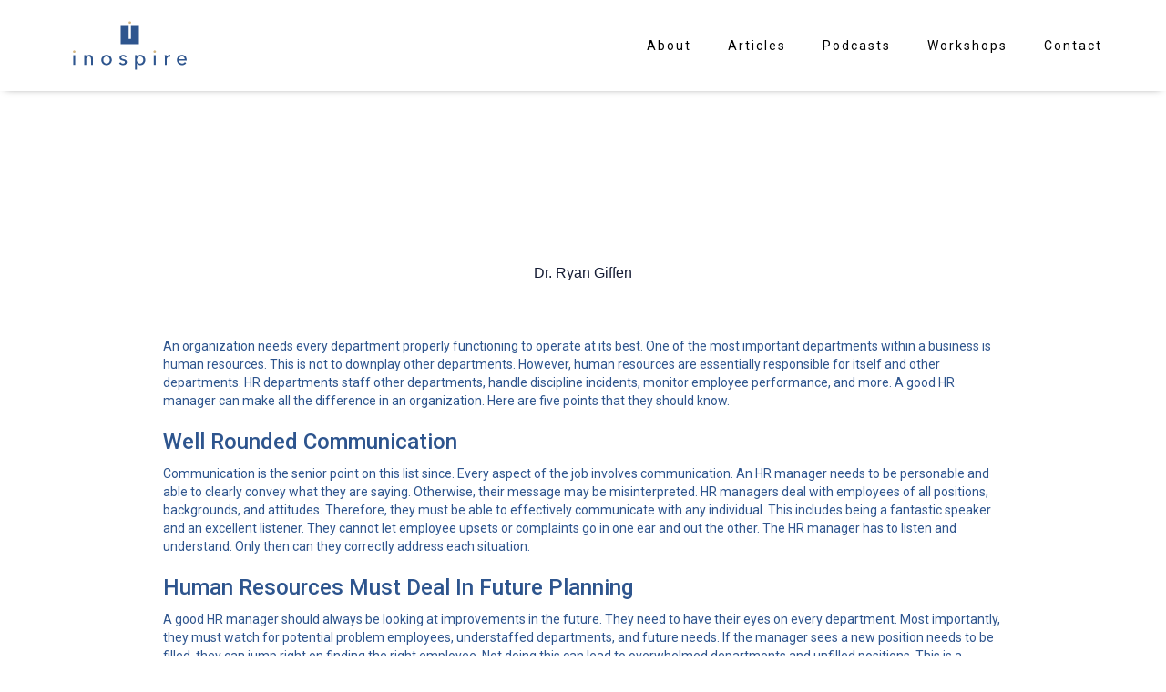

--- FILE ---
content_type: text/html
request_url: https://www.ryangiffen.com/post/five-things-every-human-resources-manager-should-know
body_size: 8052
content:
<!DOCTYPE html><!-- This site was created in Webflow. https://webflow.com --><!-- Last Published: Fri Oct 10 2025 15:33:01 GMT+0000 (Coordinated Universal Time) --><html data-wf-domain="www.ryangiffen.com" data-wf-page="6088a6c39c915f762a8dcf38" data-wf-site="5fed0fea7aaf963be18dafea" data-wf-collection="6088a6c39c915fef368dcf95" data-wf-item-slug="five-things-every-human-resources-manager-should-know"><head><meta charset="utf-8"/><title>Five Things Every Human Resources Manager Should Know</title><meta content="" name="description"/><meta content="Five Things Every Human Resources Manager Should Know" property="og:title"/><meta content="" property="og:description"/><meta content="" property="og:image"/><meta content="Five Things Every Human Resources Manager Should Know" property="twitter:title"/><meta content="" property="twitter:description"/><meta content="" property="twitter:image"/><meta property="og:type" content="website"/><meta content="summary_large_image" name="twitter:card"/><meta content="width=device-width, initial-scale=1" name="viewport"/><meta content="Webflow" name="generator"/><link href="https://cdn.prod.website-files.com/5fed0fea7aaf963be18dafea/css/ryangiffen.webflow.shared.d10710a3b.css" rel="stylesheet" type="text/css"/><link href="https://fonts.googleapis.com" rel="preconnect"/><link href="https://fonts.gstatic.com" rel="preconnect" crossorigin="anonymous"/><script src="https://ajax.googleapis.com/ajax/libs/webfont/1.6.26/webfont.js" type="text/javascript"></script><script type="text/javascript">WebFont.load({  google: {    families: ["Varela:400","Lato:100,100italic,300,300italic,400,400italic,700,700italic,900,900italic","Roboto:100,300,regular,500,700,900","Raleway:100,200,300,regular,500,600,700,800,900"]  }});</script><script type="text/javascript">!function(o,c){var n=c.documentElement,t=" w-mod-";n.className+=t+"js",("ontouchstart"in o||o.DocumentTouch&&c instanceof DocumentTouch)&&(n.className+=t+"touch")}(window,document);</script><link href="https://cdn.prod.website-files.com/5fed0fea7aaf963be18dafea/62d8cb742a634d80142ff678_Ryan%20Giffen%20Favicon%4032px.png" rel="shortcut icon" type="image/x-icon"/><link href="https://cdn.prod.website-files.com/5fed0fea7aaf963be18dafea/62d8cb7bd8f3b1279762fcf1_Ryan%20Giffen%20Favicon%40256px.png" rel="apple-touch-icon"/><script async="" src="https://www.googletagmanager.com/gtag/js?id=UA-133451019-1"></script><script type="text/javascript">window.dataLayer = window.dataLayer || [];function gtag(){dataLayer.push(arguments);}gtag('js', new Date());gtag('config', 'UA-133451019-1', {'anonymize_ip': false});</script><script src="https://www.google.com/recaptcha/api.js" type="text/javascript"></script><!-- Google Tag Manager -->
<script>(function(w,d,s,l,i){w[l]=w[l]||[];w[l].push({'gtm.start':
new Date().getTime(),event:'gtm.js'});var f=d.getElementsByTagName(s)[0],
j=d.createElement(s),dl=l!='dataLayer'?'&l='+l:'';j.async=true;j.src=
'https://www.googletagmanager.com/gtm.js?id='+i+dl;f.parentNode.insertBefore(j,f);
})(window,document,'script','dataLayer','GTM-PW4BZ34');</script>
<!-- End Google Tag Manager --><script type="text/javascript">window.__WEBFLOW_CURRENCY_SETTINGS = {"currencyCode":"USD","symbol":"$","decimal":".","fractionDigits":2,"group":",","template":"{{wf {\"path\":\"symbol\",\"type\":\"PlainText\"} }} {{wf {\"path\":\"amount\",\"type\":\"CommercePrice\"} }} {{wf {\"path\":\"currencyCode\",\"type\":\"PlainText\"} }}","hideDecimalForWholeNumbers":false};</script></head><body><div data-collapse="medium" data-animation="default" data-duration="400" data-easing="ease" data-easing2="ease" role="banner" class="navbar w-nav"><div class="navigation-items"><a href="/" class="logo-link w-nav-brand"><img src="https://cdn.prod.website-files.com/5fed0fea7aaf963be18dafea/5fffcca3d12d9e8438e32910_Inospire_Logo.svg" width="185" height="80" alt="" class="logo-image"/></a><div class="navigation-wrap"><nav role="navigation" class="navigation-items w-nav-menu"><a href="/about-us" class="navigation-item w-nav-link">About</a><a href="/articles" class="navigation-item w-nav-link">Articles</a><a href="/podcasts" class="navigation-item w-nav-link">Podcasts</a><a href="/workshops" class="navigation-item w-nav-link">Workshops</a><a href="/contact" class="navigation-item w-nav-link">Contact</a></nav><div class="menu-button w-nav-button"><img src="https://cdn.prod.website-files.com/5fed0fea7aaf963be18dafea/5fffa17b1eeff258a1533c4e_menu-icon.png" width="22" alt="" class="menu-icon"/></div><div class="login-overlay"><div class="modal-scroll"><div data-w-id="6494bf01-e99b-3be2-5ce2-ad06b9ef10d4" class="close-overlay"></div><div class="login-container-4"><div class="login-accent"></div><div class="login-form-block w-form"><h1 class="login-head">Welcome back! Enter your email and password to continue.</h1><div class="secondary-action">First time here? <a data-w-id="6494bf01-e99b-3be2-5ce2-ad06b9ef10dd" href="#" class="login-link">Create an account.</a></div><form id="sign-up" name="wf-form-Sign-up-Form" data-name="Sign up Form" method="post" data-ms-form="login" class="memberstack-form" data-wf-page-id="6088a6c39c915f762a8dcf38" data-wf-element-id="6494bf01-e99b-3be2-5ce2-ad06b9ef10df"><div class="field-wrapper"><label for="" class="login-label-2">Email address</label><input class="login-field w-input" maxlength="256" name="email-2" data-name="Email 2" placeholder="" type="email" id="email-2" data-ms-member="email" required=""/><div class="memberstack-tag field-tag"><div class="memberstack-tag-label">MemberStack Attribute<span class="memberstack-diamond"></span></div><img src="https://cdn.prod.website-files.com/5bbfaf3252489b4c484ba9b9/5c1162df667366ba153d889c_bolt.svg" alt="" class="memberstack-bolt"/></div></div><div class="field-wrapper"><label for="password-4" class="login-label-2 w-clearfix">Password <a href="#/ms/password-reset" class="password-link">Forgot your password?</a></label><input class="login-field w-input" maxlength="256" name="password-2" data-name="Password 2" placeholder="" type="password" id="password-2" data-ms-member="password" required=""/><div class="memberstack-tag field-tag"><div class="memberstack-tag-label">MemberStack Attribute<span class="memberstack-diamond"></span></div><img src="https://cdn.prod.website-files.com/5bbfaf3252489b4c484ba9b9/5c1162df667366ba153d889c_bolt.svg" alt="" class="memberstack-bolt"/></div></div><input type="submit" data-wait="Please wait..." class="login-button w-button" value="login now"/><div class="terms-text">By joining, you are agreeing to our <a href="/terms-of-service" target="_blank" class="login-page-link">Terms</a> and <a href="/privacy-policy" target="_blank" class="login-page-link">Privacy Policy</a></div></form><div class="hide w-form-done"><div>Thank you! Your submission has been received!</div></div><div class="hide w-form-fail"><div>Oops! Something went wrong while submitting the form.</div></div></div><div class="signup-form-block w-form"><h1 class="login-head">Create your account by entering your information below</h1><div class="secondary-action">Already have an account? <a data-w-id="6494bf01-e99b-3be2-5ce2-ad06b9ef1107" href="#" class="login-link">Login here.</a></div><form id="sign-up" name="wf-form-Sign-up-Form" data-name="Sign up Form" method="post" data-ms-form="signup" class="memberstack-form" data-wf-page-id="6088a6c39c915f762a8dcf38" data-wf-element-id="6494bf01-e99b-3be2-5ce2-ad06b9ef1109"><div class="login-row"><div class="field-wrapper first-name-wrapper"><label for="" class="login-label-2">First name</label><input class="login-field w-input" maxlength="256" name="firstName-2" data-name="First Name 2" placeholder="" type="text" id="firstName-2" data-ms-member="first-name" required=""/><div class="memberstack-tag field-tag"><div class="memberstack-tag-label">MemberStack Attribute<span class="memberstack-diamond"></span></div><img src="https://cdn.prod.website-files.com/5bbfaf3252489b4c484ba9b9/5c1162df667366ba153d889c_bolt.svg" alt="" class="memberstack-bolt"/></div></div><div class="field-wrapper"><label for="" class="login-label-2">Last name</label><input class="login-field w-input" maxlength="256" name="lastName-2" data-name="Last Name 2" placeholder="" type="text" id="lastName-2" data-ms-member="last-name" required=""/><div class="memberstack-tag field-tag"><div class="memberstack-tag-label">MemberStack Attribute<span class="memberstack-diamond"></span></div><img src="https://cdn.prod.website-files.com/5bbfaf3252489b4c484ba9b9/5c1162df667366ba153d889c_bolt.svg" alt="" class="memberstack-bolt"/></div></div></div><div class="field-wrapper"><label for="Membership-Select-2" class="login-label-left">Membership or Coaching Sessions</label><select id="membership-select" name="Membership-Select" data-name="Membership Select" required="" data-ms-member="membership" class="login-field w-select"><option value="">Select One...</option><option value="60857d2349c30f0004e16b5e">One - 30 min Coaching Session</option><option value="60857ca3c9a4e50004ef7624">Five - 30 min Coaching Sessions</option><option value="60857ce3634a3c00042f39b7">Ten - 30 min Coaching Sessions</option><option value="6040000d18b19d0004937bc5">Free Membership</option><option value="60857b8849c30f0004e16b3c">Plus Membership</option></select></div><div class="field-wrapper"><label for="node" class="login-label-2">State</label><select id="State-4" name="State-4" data-name="State 4" required="" data-ms-member="state" class="login-field w-select"><option value="">Select One...</option><option value="California">California</option><option value="Alabama">Alabama</option><option value="Alaska">Alaska</option><option value="Arizona">Arizona</option><option value="Arkansas">Arkansas</option><option value="Colorado">Colorado</option><option value="Connecticut">Connecticut</option><option value="Delaware">Delaware</option><option value="Florida">Florida</option><option value="Georgia">Georgia</option><option value="Hawaii">Hawaii</option><option value="Idaho">Idaho</option><option value="Illinois">Illinois</option><option value="Indiana">Indiana</option><option value="Iowa">Iowa</option><option value="Kansas">Kansas</option><option value="Kentucky">Kentucky</option><option value="Louisiana">Louisiana</option><option value="Maine">Maine</option><option value="Maryland">Maryland</option><option value="Massachusetts">Massachusetts</option><option value="Michigan">Michigan</option><option value="Minnesota">Minnesota</option><option value="Mississippi">Mississippi</option><option value="Missouri">Missouri</option><option value="Montana">Montana</option><option value="Nebraska">Nebraska</option><option value="Nevada">Nevada</option><option value="New Hampshire">New Hampshire</option><option value="New Jersey">New Jersey</option><option value="New Mexico">New Mexico</option><option value="New York">New York</option><option value="North Carolina">North Carolina</option><option value="North Dakota">North Dakota</option><option value="Ohio">Ohio</option><option value="Oklahoma">Oklahoma</option><option value="Oregon">Oregon</option><option value="Pennsylvania">Pennsylvania</option><option value="Rhode Island">Rhode Island</option><option value="South Carolina">South Carolina</option><option value="South Dakota">South Dakota</option><option value="Tennessee">Tennessee</option><option value="Texas">Texas</option><option value="Utah">Utah</option><option value="Vermont">Vermont</option><option value="Virginia">Virginia</option><option value="Washington">Washington</option><option value="West Virginia">West Virginia</option><option value="Wisconsin">Wisconsin</option><option value="Wyoming">Wyoming</option></select></div><div class="field-wrapper"><label for="Phone-number" class="login-label-2">Phone number</label><input class="login-field w-input" maxlength="256" name="Phone-number" data-name="Phone number" placeholder="" type="tel" id="Phone-number" data-ms-member="phone-number" required=""/><div class="memberstack-tag field-tag"><div class="memberstack-tag-label">MemberStack Attribute<span class="memberstack-diamond"></span></div><img src="https://cdn.prod.website-files.com/5bbfaf3252489b4c484ba9b9/5c1162df667366ba153d889c_bolt.svg" alt="" class="memberstack-bolt"/></div></div><div class="field-wrapper"><label for="" class="login-label-2">Email address</label><input class="login-field w-input" maxlength="256" name="email-3" data-name="Email 3" placeholder="" type="email" id="email-3" data-ms-member="email" required=""/><div class="memberstack-tag field-tag"><div class="memberstack-tag-label">MemberStack Attribute<span class="memberstack-diamond"></span></div><img src="https://cdn.prod.website-files.com/5bbfaf3252489b4c484ba9b9/5c1162df667366ba153d889c_bolt.svg" alt="" class="memberstack-bolt"/></div></div><div class="field-wrapper"><label for="password-4" class="login-label-2">Create a password</label><input class="login-field w-input" maxlength="256" name="password-3" data-name="Password 3" placeholder="" type="password" id="password-3" data-ms-member="password" required=""/><div class="memberstack-tag field-tag"><div class="memberstack-tag-label">MemberStack Attribute<span class="memberstack-diamond"></span></div><img src="https://cdn.prod.website-files.com/5bbfaf3252489b4c484ba9b9/5c1162df667366ba153d889c_bolt.svg" alt="" class="memberstack-bolt"/></div></div><input type="submit" data-wait="Please wait..." class="login-button w-button" value="complete sign up"/><div class="terms-text">By joining, you are agreeing to our <a href="/terms-of-service" target="_blank" class="login-page-link">Terms</a> and <a href="/privacy-policy" target="_blank" class="login-page-link">Privacy Policy</a></div><div class="memberstack-tag"><div class="memberstack-tag-label">MemberStack Attribute<span class="memberstack-diamond"></span></div><img src="https://cdn.prod.website-files.com/5bbfaf3252489b4c484ba9b9/5c1162df667366ba153d889c_bolt.svg" alt="" class="memberstack-bolt"/></div></form><div class="hide w-form-done"><div>Thank you! Your submission has been received!</div></div><div class="hide w-form-fail"><div>Oops! Something went wrong while submitting the form.</div></div></div></div></div></div></div></div></div><div class="main-blog"><div class="blog-div"><div id="Hero-Section" class="article-section blog"><div class="container-6 blog w-container"><div class="hero-div small blog"><h1 data-w-id="6045ea0b-5f85-2a16-464d-759c5a83a26c" style="opacity:0" class="heading-blog-2">Five Things Every Human Resources Manager Should Know</h1><p class="author-name-3">Dr. Ryan Giffen</p><div class="post-body w-richtext"><p>An organization needs every department properly functioning to operate at its best. One of the most important departments within a business is human resources. This is not to downplay other departments. However, human resources are essentially responsible for itself and other departments. HR departments staff other departments, handle discipline incidents, monitor employee performance, and more. A good HR manager can make all the difference in an organization. Here are five points that they should know.</p><h3>Well Rounded Communication</h3><p>Communication is the senior point on this list since. Every aspect of the job involves communication. An HR manager needs to be personable and able to clearly convey what they are saying. Otherwise, their message may be misinterpreted. HR managers deal with employees of all positions, backgrounds, and attitudes. Therefore, they must be able to effectively communicate with any individual. This includes being a fantastic speaker and an excellent listener. They cannot let employee upsets or complaints go in one ear and out the other. The HR manager has to listen and understand. Only then can they correctly address each situation. </p><h3>Human Resources Must Deal In Future Planning </h3><p>A good HR manager should always be looking at improvements in the future. They need to have their eyes on every department. Most importantly, they must watch for potential problem employees, understaffed departments, and future needs. If the manager sees a new position needs to be filled, they can jump right on finding the right employee. Not doing this can lead to overwhelmed departments and unfilled positions. This is a detriment to the organization’s production. </p><h3>Legal Knowledge</h3><p>An HR manager does not need to be a lawyer. However, they do need to have a certain amount of legal knowledge. A multitude of situations can arise that require this type of knowledge. This includes knowing the proper time for firing, discerning harassment and discrimination scenarios and knowing how to address situations with potential legal repercussions. In addition, an HR manager must also recognize when a situation is out of their league. Therefore, at times they should consult professional legal services when necessary. </p><h3>Compassion is Vital in human resources</h3><p>Being an HR manager requires handling many difficult scenarios. Harsh discipline or critique is not always the best way to address every situation. An HR manager must have the <a href="https://hr-gazette.com/care-and-compassion-are-vital-hr-skills/">compassion</a> to handle troublesome situations or hardships for employees. In addition, employees should be able to seek the help of HR and know that situations will be properly handled. </p><h3>The Recruiting and Hiring Process</h3><p>Proper recruiting and hiring are paramount to being an effective human resources manager. The manager needs to have the skills to interview and recognize the right candidate for a position. This includes ensuring that unqualified or toxic individuals do not make it into the workforce. An individual may have the right skills, but their background or employment history show they are not a good fit. Furthermore, it is also important to display the values of a company to a prospective employee. Ineffective HR personnel or recruiters can cause a great candidate to turn down the job. </p><p><br/>At the core, human resources is a matter of interpersonal relations. Managers will be dealing with all kinds of people every day. Therefore, someone impersonal is not the right fit for the job. Those in human resources management have a lot of responsibility on their shoulders. They need to stay on their toes to keep the company running smoothly. </p></div><div id="pico" class="locked-post-body w-dyn-bind-empty w-richtext"></div><div class="about-the-author w-richtext"><h4>About Dr. Ryan Giffen</h4><p>With over 20 years of experience, <a href="https://www.linkedin.com/in/rgiffen/">Dr. Ryan Giffen</a> is an expert in human relations and business culture. His career began in hospitality, leading operations and human resource departments for Fortune 500 companies and the like. Not long after, Ryan found his passion for teaching and consulting. He earned a Ph.D. in Hospitality Management with a Human Resources focus from Iowa State University and now works as an assistant professor at California State University, Long Beach. For over a decade, he continues to research and speak on organizational culture, relationship intelligence, and leadership effectiveness. Ryan is also the founder of <a href="https://www.inospire.com/">Inospire</a>, a company helping bosses and employees build stronger relationships with one another.  Lastly, Dr. Giffen is producer and host of the <a href="https://www.corporateshadowpod.com/">Corporate Shadow Podcast</a>. a show helping everyday employees overcome workplace nonsense.</p><p>‍</p></div></div></div></div><div><section id="cards-section" class="cards-section"><div class="centered-container related-posts w-container"><h2 class="heading-13">Related posts</h2><div class="w-dyn-list"><div role="list" class="w-dyn-items w-row"><div role="listitem" class="w-dyn-item w-col w-col-4"><div><div class="cards-image-mask-2"><img src="https://cdn.prod.website-files.com/5db1c76aadcfe25e881680fa/5db86dc421496616bf357c25_placeholder.svg" alt="" class="cards-image-2"/></div><h3>Cultivating a Culture of Trust, Transparency, Accountability, and Respect</h3><p>Explore how trust functions as the binding force in teams and between leaders and members. Discover the key components driving trust in professional settings: transparency, accountability, and respect. Learn how transparency fosters understanding, accountability strengthens integrity, and respect cultivates a harmonious environment. Explore practical strategies for leaders and employees to nurture a culture of trust, leading to enhanced job satisfaction, productivity, and collaboration.</p><a href="/post/cultivating-a-culture-of-trust-transparency-accountability-and-respect" class="button w-button">READ POST</a></div></div><div role="listitem" class="w-dyn-item w-col w-col-4"><div><div class="cards-image-mask-2"><img src="https://cdn.prod.website-files.com/5db1c76aadcfe25e881680fa/5db86dc421496616bf357c25_placeholder.svg" alt="" class="cards-image-2"/></div><h3>Strengthening Manager-Employee Relationships in the Modern Workplace: A Path to Success</h3><p>In the fast-evolving landscape of today&#x27;s workplace, the dynamic between managers and employees has undergone a substantial transformation. This article delves into the critical topic of enhancing manager-employee relationships, shedding light on the significance of these relationships in shaping the productivity and success of organizations. </p><a href="/post/strengthening-manager-employee-relationships-in-the-modern-workplace-a-path-to-success" class="button w-button">READ POST</a></div></div><div role="listitem" class="w-dyn-item w-col w-col-4"><div><div class="cards-image-mask-2"><img src="https://cdn.prod.website-files.com/5db1c76aadcfe25e881680fa/5db86dc421496616bf357c25_placeholder.svg" alt="" class="cards-image-2"/></div><h3>What Your Company Needs to Grow Gen-Z Leaders</h3><p>Gen-Z is a generation of young adults that are diverse and have different attitudes and expectations than previous generations. Here’s everything you should know about Gen-Z and what they care about in the workplace.</p><a href="/post/what-your-company-needs-to-grow-gen-z-leaders" class="button w-button">READ POST</a></div></div></div></div></div></section></div></div></div><div class="footer-wrapper"><section class="footer-f6"><div class="top-wrapper-f6"><div class="link-wrapper-f6"><div class="link-subwrapper-f6"><div class="title-link-column-f6">Home</div><a href="/about-us" class="link-f6">About</a><a href="/coaching-process" class="link-f6">Coaching Process</a><a href="/contact" class="link-f6">Contact</a></div><div class="link-subwrapper-f6"><div class="title-link-column-f6">Resources</div><a href="/podcasts" class="link-f6">Podcasts</a><a href="/articles" class="link-f6">Articles</a><a href="/self-improvement-videos" class="link-f6">Self Improvement Videos</a><a href="/workshops" class="link-f6">Workshops</a></div><div class="link-subwrapper-f6"><div class="title-link-column-f6">Connect</div><a href="tel:+15629992468" class="link-f6">(562) 999-2468</a><a href="mailto:info@inospire.com?subject=Hey%20Inospire!%20I%20need%20your%20help" class="link-f6">info@inospire.com</a></div><div class="link-subwrapper-f6"><div class="title-link-column-f6">Social</div><a href="https://www.linkedin.com/in/rgiffen/" target="_blank" class="link-f6">Linkedin</a><a href="https://www.instagram.com/dr.giffen" target="_blank" class="link-f6">Instagram</a><a href="https://twitter.com/ryan_giffen" target="_blank" class="link-f6">Twitter</a></div></div><div class="top-right-wrapper-f6"><a href="#" class="logo-wrapper-f6 w-inline-block"><img src="https://cdn.prod.website-files.com/5fed0fea7aaf963be18dafea/5fffcca3d12d9e8438e32910_Inospire_Logo.svg" width="159" alt="" class="logo-footer"/></a></div></div><div class="bottom-wrapper-f10"><div class="copyright-f10">Copyright © 2022 Ryan Giffen. All Rights Reserved. | <a href="/privacy-policy" class="link-f6">Privacy Policy</a> | <a href="/terms-of-service" class="link-f6">Terms of Service</a></div></div></section></div><script src="https://d3e54v103j8qbb.cloudfront.net/js/jquery-3.5.1.min.dc5e7f18c8.js?site=5fed0fea7aaf963be18dafea" type="text/javascript" integrity="sha256-9/aliU8dGd2tb6OSsuzixeV4y/faTqgFtohetphbbj0=" crossorigin="anonymous"></script><script src="https://cdn.prod.website-files.com/5fed0fea7aaf963be18dafea/js/webflow.schunk.1a807f015b216e46.js" type="text/javascript"></script><script src="https://cdn.prod.website-files.com/5fed0fea7aaf963be18dafea/js/webflow.schunk.5869d25723d4369d.js" type="text/javascript"></script><script src="https://cdn.prod.website-files.com/5fed0fea7aaf963be18dafea/js/webflow.7d7d3cfd.3987ef81fbb6fab1.js" type="text/javascript"></script><!-- Google Tag Manager (noscript) -->
<noscript><iframe src="https://www.googletagmanager.com/ns.html?id=GTM-PW4BZ34"
height="0" width="0" style="display:none;visibility:hidden"></iframe></noscript>
<!-- End Google Tag Manager (noscript) --><script>
var pageInfo = {
article: true,
	post_id: "https://www.ryangiffen.com/post/how-to-identify-a-job-offer-that-aligns-with-your-goals",
	post_type: "post",
	url: window.location.href
};

window.pico('visit', pageInfo);
</script></body></html>

--- FILE ---
content_type: text/css
request_url: https://cdn.prod.website-files.com/5fed0fea7aaf963be18dafea/css/ryangiffen.webflow.shared.d10710a3b.css
body_size: 37841
content:
html {
  -webkit-text-size-adjust: 100%;
  -ms-text-size-adjust: 100%;
  font-family: sans-serif;
}

body {
  margin: 0;
}

article, aside, details, figcaption, figure, footer, header, hgroup, main, menu, nav, section, summary {
  display: block;
}

audio, canvas, progress, video {
  vertical-align: baseline;
  display: inline-block;
}

audio:not([controls]) {
  height: 0;
  display: none;
}

[hidden], template {
  display: none;
}

a {
  background-color: #0000;
}

a:active, a:hover {
  outline: 0;
}

abbr[title] {
  border-bottom: 1px dotted;
}

b, strong {
  font-weight: bold;
}

dfn {
  font-style: italic;
}

h1 {
  margin: .67em 0;
  font-size: 2em;
}

mark {
  color: #000;
  background: #ff0;
}

small {
  font-size: 80%;
}

sub, sup {
  vertical-align: baseline;
  font-size: 75%;
  line-height: 0;
  position: relative;
}

sup {
  top: -.5em;
}

sub {
  bottom: -.25em;
}

img {
  border: 0;
}

svg:not(:root) {
  overflow: hidden;
}

hr {
  box-sizing: content-box;
  height: 0;
}

pre {
  overflow: auto;
}

code, kbd, pre, samp {
  font-family: monospace;
  font-size: 1em;
}

button, input, optgroup, select, textarea {
  color: inherit;
  font: inherit;
  margin: 0;
}

button {
  overflow: visible;
}

button, select {
  text-transform: none;
}

button, html input[type="button"], input[type="reset"] {
  -webkit-appearance: button;
  cursor: pointer;
}

button[disabled], html input[disabled] {
  cursor: default;
}

button::-moz-focus-inner, input::-moz-focus-inner {
  border: 0;
  padding: 0;
}

input {
  line-height: normal;
}

input[type="checkbox"], input[type="radio"] {
  box-sizing: border-box;
  padding: 0;
}

input[type="number"]::-webkit-inner-spin-button, input[type="number"]::-webkit-outer-spin-button {
  height: auto;
}

input[type="search"] {
  -webkit-appearance: none;
}

input[type="search"]::-webkit-search-cancel-button, input[type="search"]::-webkit-search-decoration {
  -webkit-appearance: none;
}

legend {
  border: 0;
  padding: 0;
}

textarea {
  overflow: auto;
}

optgroup {
  font-weight: bold;
}

table {
  border-collapse: collapse;
  border-spacing: 0;
}

td, th {
  padding: 0;
}

@font-face {
  font-family: webflow-icons;
  src: url("[data-uri]") format("truetype");
  font-weight: normal;
  font-style: normal;
}

[class^="w-icon-"], [class*=" w-icon-"] {
  speak: none;
  font-variant: normal;
  text-transform: none;
  -webkit-font-smoothing: antialiased;
  -moz-osx-font-smoothing: grayscale;
  font-style: normal;
  font-weight: normal;
  line-height: 1;
  font-family: webflow-icons !important;
}

.w-icon-slider-right:before {
  content: "";
}

.w-icon-slider-left:before {
  content: "";
}

.w-icon-nav-menu:before {
  content: "";
}

.w-icon-arrow-down:before, .w-icon-dropdown-toggle:before {
  content: "";
}

.w-icon-file-upload-remove:before {
  content: "";
}

.w-icon-file-upload-icon:before {
  content: "";
}

* {
  box-sizing: border-box;
}

html {
  height: 100%;
}

body {
  color: #333;
  background-color: #fff;
  min-height: 100%;
  margin: 0;
  font-family: Arial, sans-serif;
  font-size: 14px;
  line-height: 20px;
}

img {
  vertical-align: middle;
  max-width: 100%;
  display: inline-block;
}

html.w-mod-touch * {
  background-attachment: scroll !important;
}

.w-block {
  display: block;
}

.w-inline-block {
  max-width: 100%;
  display: inline-block;
}

.w-clearfix:before, .w-clearfix:after {
  content: " ";
  grid-area: 1 / 1 / 2 / 2;
  display: table;
}

.w-clearfix:after {
  clear: both;
}

.w-hidden {
  display: none;
}

.w-button {
  color: #fff;
  line-height: inherit;
  cursor: pointer;
  background-color: #3898ec;
  border: 0;
  border-radius: 0;
  padding: 9px 15px;
  text-decoration: none;
  display: inline-block;
}

input.w-button {
  -webkit-appearance: button;
}

html[data-w-dynpage] [data-w-cloak] {
  color: #0000 !important;
}

.w-code-block {
  margin: unset;
}

pre.w-code-block code {
  all: inherit;
}

.w-optimization {
  display: contents;
}

.w-webflow-badge, .w-webflow-badge > img {
  box-sizing: unset;
  width: unset;
  height: unset;
  max-height: unset;
  max-width: unset;
  min-height: unset;
  min-width: unset;
  margin: unset;
  padding: unset;
  float: unset;
  clear: unset;
  border: unset;
  border-radius: unset;
  background: unset;
  background-image: unset;
  background-position: unset;
  background-size: unset;
  background-repeat: unset;
  background-origin: unset;
  background-clip: unset;
  background-attachment: unset;
  background-color: unset;
  box-shadow: unset;
  transform: unset;
  direction: unset;
  font-family: unset;
  font-weight: unset;
  color: unset;
  font-size: unset;
  line-height: unset;
  font-style: unset;
  font-variant: unset;
  text-align: unset;
  letter-spacing: unset;
  -webkit-text-decoration: unset;
  text-decoration: unset;
  text-indent: unset;
  text-transform: unset;
  list-style-type: unset;
  text-shadow: unset;
  vertical-align: unset;
  cursor: unset;
  white-space: unset;
  word-break: unset;
  word-spacing: unset;
  word-wrap: unset;
  transition: unset;
}

.w-webflow-badge {
  white-space: nowrap;
  cursor: pointer;
  box-shadow: 0 0 0 1px #0000001a, 0 1px 3px #0000001a;
  visibility: visible !important;
  opacity: 1 !important;
  z-index: 2147483647 !important;
  color: #aaadb0 !important;
  overflow: unset !important;
  background-color: #fff !important;
  border-radius: 3px !important;
  width: auto !important;
  height: auto !important;
  margin: 0 !important;
  padding: 6px !important;
  font-size: 12px !important;
  line-height: 14px !important;
  text-decoration: none !important;
  display: inline-block !important;
  position: fixed !important;
  inset: auto 12px 12px auto !important;
  transform: none !important;
}

.w-webflow-badge > img {
  position: unset;
  visibility: unset !important;
  opacity: 1 !important;
  vertical-align: middle !important;
  display: inline-block !important;
}

h1, h2, h3, h4, h5, h6 {
  margin-bottom: 10px;
  font-weight: bold;
}

h1 {
  margin-top: 20px;
  font-size: 38px;
  line-height: 44px;
}

h2 {
  margin-top: 20px;
  font-size: 32px;
  line-height: 36px;
}

h3 {
  margin-top: 20px;
  font-size: 24px;
  line-height: 30px;
}

h4 {
  margin-top: 10px;
  font-size: 18px;
  line-height: 24px;
}

h5 {
  margin-top: 10px;
  font-size: 14px;
  line-height: 20px;
}

h6 {
  margin-top: 10px;
  font-size: 12px;
  line-height: 18px;
}

p {
  margin-top: 0;
  margin-bottom: 10px;
}

blockquote {
  border-left: 5px solid #e2e2e2;
  margin: 0 0 10px;
  padding: 10px 20px;
  font-size: 18px;
  line-height: 22px;
}

figure {
  margin: 0 0 10px;
}

figcaption {
  text-align: center;
  margin-top: 5px;
}

ul, ol {
  margin-top: 0;
  margin-bottom: 10px;
  padding-left: 40px;
}

.w-list-unstyled {
  padding-left: 0;
  list-style: none;
}

.w-embed:before, .w-embed:after {
  content: " ";
  grid-area: 1 / 1 / 2 / 2;
  display: table;
}

.w-embed:after {
  clear: both;
}

.w-video {
  width: 100%;
  padding: 0;
  position: relative;
}

.w-video iframe, .w-video object, .w-video embed {
  border: none;
  width: 100%;
  height: 100%;
  position: absolute;
  top: 0;
  left: 0;
}

fieldset {
  border: 0;
  margin: 0;
  padding: 0;
}

button, [type="button"], [type="reset"] {
  cursor: pointer;
  -webkit-appearance: button;
  border: 0;
}

.w-form {
  margin: 0 0 15px;
}

.w-form-done {
  text-align: center;
  background-color: #ddd;
  padding: 20px;
  display: none;
}

.w-form-fail {
  background-color: #ffdede;
  margin-top: 10px;
  padding: 10px;
  display: none;
}

label {
  margin-bottom: 5px;
  font-weight: bold;
  display: block;
}

.w-input, .w-select {
  color: #333;
  vertical-align: middle;
  background-color: #fff;
  border: 1px solid #ccc;
  width: 100%;
  height: 38px;
  margin-bottom: 10px;
  padding: 8px 12px;
  font-size: 14px;
  line-height: 1.42857;
  display: block;
}

.w-input::placeholder, .w-select::placeholder {
  color: #999;
}

.w-input:focus, .w-select:focus {
  border-color: #3898ec;
  outline: 0;
}

.w-input[disabled], .w-select[disabled], .w-input[readonly], .w-select[readonly], fieldset[disabled] .w-input, fieldset[disabled] .w-select {
  cursor: not-allowed;
}

.w-input[disabled]:not(.w-input-disabled), .w-select[disabled]:not(.w-input-disabled), .w-input[readonly], .w-select[readonly], fieldset[disabled]:not(.w-input-disabled) .w-input, fieldset[disabled]:not(.w-input-disabled) .w-select {
  background-color: #eee;
}

textarea.w-input, textarea.w-select {
  height: auto;
}

.w-select {
  background-color: #f3f3f3;
}

.w-select[multiple] {
  height: auto;
}

.w-form-label {
  cursor: pointer;
  margin-bottom: 0;
  font-weight: normal;
  display: inline-block;
}

.w-radio {
  margin-bottom: 5px;
  padding-left: 20px;
  display: block;
}

.w-radio:before, .w-radio:after {
  content: " ";
  grid-area: 1 / 1 / 2 / 2;
  display: table;
}

.w-radio:after {
  clear: both;
}

.w-radio-input {
  float: left;
  margin: 3px 0 0 -20px;
  line-height: normal;
}

.w-file-upload {
  margin-bottom: 10px;
  display: block;
}

.w-file-upload-input {
  opacity: 0;
  z-index: -100;
  width: .1px;
  height: .1px;
  position: absolute;
  overflow: hidden;
}

.w-file-upload-default, .w-file-upload-uploading, .w-file-upload-success {
  color: #333;
  display: inline-block;
}

.w-file-upload-error {
  margin-top: 10px;
  display: block;
}

.w-file-upload-default.w-hidden, .w-file-upload-uploading.w-hidden, .w-file-upload-error.w-hidden, .w-file-upload-success.w-hidden {
  display: none;
}

.w-file-upload-uploading-btn {
  cursor: pointer;
  background-color: #fafafa;
  border: 1px solid #ccc;
  margin: 0;
  padding: 8px 12px;
  font-size: 14px;
  font-weight: normal;
  display: flex;
}

.w-file-upload-file {
  background-color: #fafafa;
  border: 1px solid #ccc;
  flex-grow: 1;
  justify-content: space-between;
  margin: 0;
  padding: 8px 9px 8px 11px;
  display: flex;
}

.w-file-upload-file-name {
  font-size: 14px;
  font-weight: normal;
  display: block;
}

.w-file-remove-link {
  cursor: pointer;
  width: auto;
  height: auto;
  margin-top: 3px;
  margin-left: 10px;
  padding: 3px;
  display: block;
}

.w-icon-file-upload-remove {
  margin: auto;
  font-size: 10px;
}

.w-file-upload-error-msg {
  color: #ea384c;
  padding: 2px 0;
  display: inline-block;
}

.w-file-upload-info {
  padding: 0 12px;
  line-height: 38px;
  display: inline-block;
}

.w-file-upload-label {
  cursor: pointer;
  background-color: #fafafa;
  border: 1px solid #ccc;
  margin: 0;
  padding: 8px 12px;
  font-size: 14px;
  font-weight: normal;
  display: inline-block;
}

.w-icon-file-upload-icon, .w-icon-file-upload-uploading {
  width: 20px;
  margin-right: 8px;
  display: inline-block;
}

.w-icon-file-upload-uploading {
  height: 20px;
}

.w-container {
  max-width: 940px;
  margin-left: auto;
  margin-right: auto;
}

.w-container:before, .w-container:after {
  content: " ";
  grid-area: 1 / 1 / 2 / 2;
  display: table;
}

.w-container:after {
  clear: both;
}

.w-container .w-row {
  margin-left: -10px;
  margin-right: -10px;
}

.w-row:before, .w-row:after {
  content: " ";
  grid-area: 1 / 1 / 2 / 2;
  display: table;
}

.w-row:after {
  clear: both;
}

.w-row .w-row {
  margin-left: 0;
  margin-right: 0;
}

.w-col {
  float: left;
  width: 100%;
  min-height: 1px;
  padding-left: 10px;
  padding-right: 10px;
  position: relative;
}

.w-col .w-col {
  padding-left: 0;
  padding-right: 0;
}

.w-col-1 {
  width: 8.33333%;
}

.w-col-2 {
  width: 16.6667%;
}

.w-col-3 {
  width: 25%;
}

.w-col-4 {
  width: 33.3333%;
}

.w-col-5 {
  width: 41.6667%;
}

.w-col-6 {
  width: 50%;
}

.w-col-7 {
  width: 58.3333%;
}

.w-col-8 {
  width: 66.6667%;
}

.w-col-9 {
  width: 75%;
}

.w-col-10 {
  width: 83.3333%;
}

.w-col-11 {
  width: 91.6667%;
}

.w-col-12 {
  width: 100%;
}

.w-hidden-main {
  display: none !important;
}

@media screen and (max-width: 991px) {
  .w-container {
    max-width: 728px;
  }

  .w-hidden-main {
    display: inherit !important;
  }

  .w-hidden-medium {
    display: none !important;
  }

  .w-col-medium-1 {
    width: 8.33333%;
  }

  .w-col-medium-2 {
    width: 16.6667%;
  }

  .w-col-medium-3 {
    width: 25%;
  }

  .w-col-medium-4 {
    width: 33.3333%;
  }

  .w-col-medium-5 {
    width: 41.6667%;
  }

  .w-col-medium-6 {
    width: 50%;
  }

  .w-col-medium-7 {
    width: 58.3333%;
  }

  .w-col-medium-8 {
    width: 66.6667%;
  }

  .w-col-medium-9 {
    width: 75%;
  }

  .w-col-medium-10 {
    width: 83.3333%;
  }

  .w-col-medium-11 {
    width: 91.6667%;
  }

  .w-col-medium-12 {
    width: 100%;
  }

  .w-col-stack {
    width: 100%;
    left: auto;
    right: auto;
  }
}

@media screen and (max-width: 767px) {
  .w-hidden-main, .w-hidden-medium {
    display: inherit !important;
  }

  .w-hidden-small {
    display: none !important;
  }

  .w-row, .w-container .w-row {
    margin-left: 0;
    margin-right: 0;
  }

  .w-col {
    width: 100%;
    left: auto;
    right: auto;
  }

  .w-col-small-1 {
    width: 8.33333%;
  }

  .w-col-small-2 {
    width: 16.6667%;
  }

  .w-col-small-3 {
    width: 25%;
  }

  .w-col-small-4 {
    width: 33.3333%;
  }

  .w-col-small-5 {
    width: 41.6667%;
  }

  .w-col-small-6 {
    width: 50%;
  }

  .w-col-small-7 {
    width: 58.3333%;
  }

  .w-col-small-8 {
    width: 66.6667%;
  }

  .w-col-small-9 {
    width: 75%;
  }

  .w-col-small-10 {
    width: 83.3333%;
  }

  .w-col-small-11 {
    width: 91.6667%;
  }

  .w-col-small-12 {
    width: 100%;
  }
}

@media screen and (max-width: 479px) {
  .w-container {
    max-width: none;
  }

  .w-hidden-main, .w-hidden-medium, .w-hidden-small {
    display: inherit !important;
  }

  .w-hidden-tiny {
    display: none !important;
  }

  .w-col {
    width: 100%;
  }

  .w-col-tiny-1 {
    width: 8.33333%;
  }

  .w-col-tiny-2 {
    width: 16.6667%;
  }

  .w-col-tiny-3 {
    width: 25%;
  }

  .w-col-tiny-4 {
    width: 33.3333%;
  }

  .w-col-tiny-5 {
    width: 41.6667%;
  }

  .w-col-tiny-6 {
    width: 50%;
  }

  .w-col-tiny-7 {
    width: 58.3333%;
  }

  .w-col-tiny-8 {
    width: 66.6667%;
  }

  .w-col-tiny-9 {
    width: 75%;
  }

  .w-col-tiny-10 {
    width: 83.3333%;
  }

  .w-col-tiny-11 {
    width: 91.6667%;
  }

  .w-col-tiny-12 {
    width: 100%;
  }
}

.w-widget {
  position: relative;
}

.w-widget-map {
  width: 100%;
  height: 400px;
}

.w-widget-map label {
  width: auto;
  display: inline;
}

.w-widget-map img {
  max-width: inherit;
}

.w-widget-map .gm-style-iw {
  text-align: center;
}

.w-widget-map .gm-style-iw > button {
  display: none !important;
}

.w-widget-twitter {
  overflow: hidden;
}

.w-widget-twitter-count-shim {
  vertical-align: top;
  text-align: center;
  background: #fff;
  border: 1px solid #758696;
  border-radius: 3px;
  width: 28px;
  height: 20px;
  display: inline-block;
  position: relative;
}

.w-widget-twitter-count-shim * {
  pointer-events: none;
  -webkit-user-select: none;
  user-select: none;
}

.w-widget-twitter-count-shim .w-widget-twitter-count-inner {
  text-align: center;
  color: #999;
  font-family: serif;
  font-size: 15px;
  line-height: 12px;
  position: relative;
}

.w-widget-twitter-count-shim .w-widget-twitter-count-clear {
  display: block;
  position: relative;
}

.w-widget-twitter-count-shim.w--large {
  width: 36px;
  height: 28px;
}

.w-widget-twitter-count-shim.w--large .w-widget-twitter-count-inner {
  font-size: 18px;
  line-height: 18px;
}

.w-widget-twitter-count-shim:not(.w--vertical) {
  margin-left: 5px;
  margin-right: 8px;
}

.w-widget-twitter-count-shim:not(.w--vertical).w--large {
  margin-left: 6px;
}

.w-widget-twitter-count-shim:not(.w--vertical):before, .w-widget-twitter-count-shim:not(.w--vertical):after {
  content: " ";
  pointer-events: none;
  border: solid #0000;
  width: 0;
  height: 0;
  position: absolute;
  top: 50%;
  left: 0;
}

.w-widget-twitter-count-shim:not(.w--vertical):before {
  border-width: 4px;
  border-color: #75869600 #5d6c7b #75869600 #75869600;
  margin-top: -4px;
  margin-left: -9px;
}

.w-widget-twitter-count-shim:not(.w--vertical).w--large:before {
  border-width: 5px;
  margin-top: -5px;
  margin-left: -10px;
}

.w-widget-twitter-count-shim:not(.w--vertical):after {
  border-width: 4px;
  border-color: #fff0 #fff #fff0 #fff0;
  margin-top: -4px;
  margin-left: -8px;
}

.w-widget-twitter-count-shim:not(.w--vertical).w--large:after {
  border-width: 5px;
  margin-top: -5px;
  margin-left: -9px;
}

.w-widget-twitter-count-shim.w--vertical {
  width: 61px;
  height: 33px;
  margin-bottom: 8px;
}

.w-widget-twitter-count-shim.w--vertical:before, .w-widget-twitter-count-shim.w--vertical:after {
  content: " ";
  pointer-events: none;
  border: solid #0000;
  width: 0;
  height: 0;
  position: absolute;
  top: 100%;
  left: 50%;
}

.w-widget-twitter-count-shim.w--vertical:before {
  border-width: 5px;
  border-color: #5d6c7b #75869600 #75869600;
  margin-left: -5px;
}

.w-widget-twitter-count-shim.w--vertical:after {
  border-width: 4px;
  border-color: #fff #fff0 #fff0;
  margin-left: -4px;
}

.w-widget-twitter-count-shim.w--vertical .w-widget-twitter-count-inner {
  font-size: 18px;
  line-height: 22px;
}

.w-widget-twitter-count-shim.w--vertical.w--large {
  width: 76px;
}

.w-background-video {
  color: #fff;
  height: 500px;
  position: relative;
  overflow: hidden;
}

.w-background-video > video {
  object-fit: cover;
  z-index: -100;
  background-position: 50%;
  background-size: cover;
  width: 100%;
  height: 100%;
  margin: auto;
  position: absolute;
  inset: -100%;
}

.w-background-video > video::-webkit-media-controls-start-playback-button {
  -webkit-appearance: none;
  display: none !important;
}

.w-background-video--control {
  background-color: #0000;
  padding: 0;
  position: absolute;
  bottom: 1em;
  right: 1em;
}

.w-background-video--control > [hidden] {
  display: none !important;
}

.w-slider {
  text-align: center;
  clear: both;
  -webkit-tap-highlight-color: #0000;
  tap-highlight-color: #0000;
  background: #ddd;
  height: 300px;
  position: relative;
}

.w-slider-mask {
  z-index: 1;
  white-space: nowrap;
  height: 100%;
  display: block;
  position: relative;
  left: 0;
  right: 0;
  overflow: hidden;
}

.w-slide {
  vertical-align: top;
  white-space: normal;
  text-align: left;
  width: 100%;
  height: 100%;
  display: inline-block;
  position: relative;
}

.w-slider-nav {
  z-index: 2;
  text-align: center;
  -webkit-tap-highlight-color: #0000;
  tap-highlight-color: #0000;
  height: 40px;
  margin: auto;
  padding-top: 10px;
  position: absolute;
  inset: auto 0 0;
}

.w-slider-nav.w-round > div {
  border-radius: 100%;
}

.w-slider-nav.w-num > div {
  font-size: inherit;
  line-height: inherit;
  width: auto;
  height: auto;
  padding: .2em .5em;
}

.w-slider-nav.w-shadow > div {
  box-shadow: 0 0 3px #3336;
}

.w-slider-nav-invert {
  color: #fff;
}

.w-slider-nav-invert > div {
  background-color: #2226;
}

.w-slider-nav-invert > div.w-active {
  background-color: #222;
}

.w-slider-dot {
  cursor: pointer;
  background-color: #fff6;
  width: 1em;
  height: 1em;
  margin: 0 3px .5em;
  transition: background-color .1s, color .1s;
  display: inline-block;
  position: relative;
}

.w-slider-dot.w-active {
  background-color: #fff;
}

.w-slider-dot:focus {
  outline: none;
  box-shadow: 0 0 0 2px #fff;
}

.w-slider-dot:focus.w-active {
  box-shadow: none;
}

.w-slider-arrow-left, .w-slider-arrow-right {
  cursor: pointer;
  color: #fff;
  -webkit-tap-highlight-color: #0000;
  tap-highlight-color: #0000;
  -webkit-user-select: none;
  user-select: none;
  width: 80px;
  margin: auto;
  font-size: 40px;
  position: absolute;
  inset: 0;
  overflow: hidden;
}

.w-slider-arrow-left [class^="w-icon-"], .w-slider-arrow-right [class^="w-icon-"], .w-slider-arrow-left [class*=" w-icon-"], .w-slider-arrow-right [class*=" w-icon-"] {
  position: absolute;
}

.w-slider-arrow-left:focus, .w-slider-arrow-right:focus {
  outline: 0;
}

.w-slider-arrow-left {
  z-index: 3;
  right: auto;
}

.w-slider-arrow-right {
  z-index: 4;
  left: auto;
}

.w-icon-slider-left, .w-icon-slider-right {
  width: 1em;
  height: 1em;
  margin: auto;
  inset: 0;
}

.w-slider-aria-label {
  clip: rect(0 0 0 0);
  border: 0;
  width: 1px;
  height: 1px;
  margin: -1px;
  padding: 0;
  position: absolute;
  overflow: hidden;
}

.w-slider-force-show {
  display: block !important;
}

.w-dropdown {
  text-align: left;
  z-index: 900;
  margin-left: auto;
  margin-right: auto;
  display: inline-block;
  position: relative;
}

.w-dropdown-btn, .w-dropdown-toggle, .w-dropdown-link {
  vertical-align: top;
  color: #222;
  text-align: left;
  white-space: nowrap;
  margin-left: auto;
  margin-right: auto;
  padding: 20px;
  text-decoration: none;
  position: relative;
}

.w-dropdown-toggle {
  -webkit-user-select: none;
  user-select: none;
  cursor: pointer;
  padding-right: 40px;
  display: inline-block;
}

.w-dropdown-toggle:focus {
  outline: 0;
}

.w-icon-dropdown-toggle {
  width: 1em;
  height: 1em;
  margin: auto 20px auto auto;
  position: absolute;
  top: 0;
  bottom: 0;
  right: 0;
}

.w-dropdown-list {
  background: #ddd;
  min-width: 100%;
  display: none;
  position: absolute;
}

.w-dropdown-list.w--open {
  display: block;
}

.w-dropdown-link {
  color: #222;
  padding: 10px 20px;
  display: block;
}

.w-dropdown-link.w--current {
  color: #0082f3;
}

.w-dropdown-link:focus {
  outline: 0;
}

@media screen and (max-width: 767px) {
  .w-nav-brand {
    padding-left: 10px;
  }
}

.w-lightbox-backdrop {
  cursor: auto;
  letter-spacing: normal;
  text-indent: 0;
  text-shadow: none;
  text-transform: none;
  visibility: visible;
  white-space: normal;
  word-break: normal;
  word-spacing: normal;
  word-wrap: normal;
  color: #fff;
  text-align: center;
  z-index: 2000;
  opacity: 0;
  -webkit-user-select: none;
  -moz-user-select: none;
  -webkit-tap-highlight-color: transparent;
  background: #000000e6;
  outline: 0;
  font-family: Helvetica Neue, Helvetica, Ubuntu, Segoe UI, Verdana, sans-serif;
  font-size: 17px;
  font-style: normal;
  font-weight: 300;
  line-height: 1.2;
  list-style: disc;
  position: fixed;
  inset: 0;
  -webkit-transform: translate(0);
}

.w-lightbox-backdrop, .w-lightbox-container {
  -webkit-overflow-scrolling: touch;
  height: 100%;
  overflow: auto;
}

.w-lightbox-content {
  height: 100vh;
  position: relative;
  overflow: hidden;
}

.w-lightbox-view {
  opacity: 0;
  width: 100vw;
  height: 100vh;
  position: absolute;
}

.w-lightbox-view:before {
  content: "";
  height: 100vh;
}

.w-lightbox-group, .w-lightbox-group .w-lightbox-view, .w-lightbox-group .w-lightbox-view:before {
  height: 86vh;
}

.w-lightbox-frame, .w-lightbox-view:before {
  vertical-align: middle;
  display: inline-block;
}

.w-lightbox-figure {
  margin: 0;
  position: relative;
}

.w-lightbox-group .w-lightbox-figure {
  cursor: pointer;
}

.w-lightbox-img {
  width: auto;
  max-width: none;
  height: auto;
}

.w-lightbox-image {
  float: none;
  max-width: 100vw;
  max-height: 100vh;
  display: block;
}

.w-lightbox-group .w-lightbox-image {
  max-height: 86vh;
}

.w-lightbox-caption {
  text-align: left;
  text-overflow: ellipsis;
  white-space: nowrap;
  background: #0006;
  padding: .5em 1em;
  position: absolute;
  bottom: 0;
  left: 0;
  right: 0;
  overflow: hidden;
}

.w-lightbox-embed {
  width: 100%;
  height: 100%;
  position: absolute;
  inset: 0;
}

.w-lightbox-control {
  cursor: pointer;
  background-position: center;
  background-repeat: no-repeat;
  background-size: 24px;
  width: 4em;
  transition: all .3s;
  position: absolute;
  top: 0;
}

.w-lightbox-left {
  background-image: url("[data-uri]");
  display: none;
  bottom: 0;
  left: 0;
}

.w-lightbox-right {
  background-image: url("[data-uri]");
  display: none;
  bottom: 0;
  right: 0;
}

.w-lightbox-close {
  background-image: url("[data-uri]");
  background-size: 18px;
  height: 2.6em;
  right: 0;
}

.w-lightbox-strip {
  white-space: nowrap;
  padding: 0 1vh;
  line-height: 0;
  position: absolute;
  bottom: 0;
  left: 0;
  right: 0;
  overflow: auto hidden;
}

.w-lightbox-item {
  box-sizing: content-box;
  cursor: pointer;
  width: 10vh;
  padding: 2vh 1vh;
  display: inline-block;
  -webkit-transform: translate3d(0, 0, 0);
}

.w-lightbox-active {
  opacity: .3;
}

.w-lightbox-thumbnail {
  background: #222;
  height: 10vh;
  position: relative;
  overflow: hidden;
}

.w-lightbox-thumbnail-image {
  position: absolute;
  top: 0;
  left: 0;
}

.w-lightbox-thumbnail .w-lightbox-tall {
  width: 100%;
  top: 50%;
  transform: translate(0, -50%);
}

.w-lightbox-thumbnail .w-lightbox-wide {
  height: 100%;
  left: 50%;
  transform: translate(-50%);
}

.w-lightbox-spinner {
  box-sizing: border-box;
  border: 5px solid #0006;
  border-radius: 50%;
  width: 40px;
  height: 40px;
  margin-top: -20px;
  margin-left: -20px;
  animation: .8s linear infinite spin;
  position: absolute;
  top: 50%;
  left: 50%;
}

.w-lightbox-spinner:after {
  content: "";
  border: 3px solid #0000;
  border-bottom-color: #fff;
  border-radius: 50%;
  position: absolute;
  inset: -4px;
}

.w-lightbox-hide {
  display: none;
}

.w-lightbox-noscroll {
  overflow: hidden;
}

@media (min-width: 768px) {
  .w-lightbox-content {
    height: 96vh;
    margin-top: 2vh;
  }

  .w-lightbox-view, .w-lightbox-view:before {
    height: 96vh;
  }

  .w-lightbox-group, .w-lightbox-group .w-lightbox-view, .w-lightbox-group .w-lightbox-view:before {
    height: 84vh;
  }

  .w-lightbox-image {
    max-width: 96vw;
    max-height: 96vh;
  }

  .w-lightbox-group .w-lightbox-image {
    max-width: 82.3vw;
    max-height: 84vh;
  }

  .w-lightbox-left, .w-lightbox-right {
    opacity: .5;
    display: block;
  }

  .w-lightbox-close {
    opacity: .8;
  }

  .w-lightbox-control:hover {
    opacity: 1;
  }
}

.w-lightbox-inactive, .w-lightbox-inactive:hover {
  opacity: 0;
}

.w-richtext:before, .w-richtext:after {
  content: " ";
  grid-area: 1 / 1 / 2 / 2;
  display: table;
}

.w-richtext:after {
  clear: both;
}

.w-richtext[contenteditable="true"]:before, .w-richtext[contenteditable="true"]:after {
  white-space: initial;
}

.w-richtext ol, .w-richtext ul {
  overflow: hidden;
}

.w-richtext .w-richtext-figure-selected.w-richtext-figure-type-video div:after, .w-richtext .w-richtext-figure-selected[data-rt-type="video"] div:after, .w-richtext .w-richtext-figure-selected.w-richtext-figure-type-image div, .w-richtext .w-richtext-figure-selected[data-rt-type="image"] div {
  outline: 2px solid #2895f7;
}

.w-richtext figure.w-richtext-figure-type-video > div:after, .w-richtext figure[data-rt-type="video"] > div:after {
  content: "";
  display: none;
  position: absolute;
  inset: 0;
}

.w-richtext figure {
  max-width: 60%;
  position: relative;
}

.w-richtext figure > div:before {
  cursor: default !important;
}

.w-richtext figure img {
  width: 100%;
}

.w-richtext figure figcaption.w-richtext-figcaption-placeholder {
  opacity: .6;
}

.w-richtext figure div {
  color: #0000;
  font-size: 0;
}

.w-richtext figure.w-richtext-figure-type-image, .w-richtext figure[data-rt-type="image"] {
  display: table;
}

.w-richtext figure.w-richtext-figure-type-image > div, .w-richtext figure[data-rt-type="image"] > div {
  display: inline-block;
}

.w-richtext figure.w-richtext-figure-type-image > figcaption, .w-richtext figure[data-rt-type="image"] > figcaption {
  caption-side: bottom;
  display: table-caption;
}

.w-richtext figure.w-richtext-figure-type-video, .w-richtext figure[data-rt-type="video"] {
  width: 60%;
  height: 0;
}

.w-richtext figure.w-richtext-figure-type-video iframe, .w-richtext figure[data-rt-type="video"] iframe {
  width: 100%;
  height: 100%;
  position: absolute;
  top: 0;
  left: 0;
}

.w-richtext figure.w-richtext-figure-type-video > div, .w-richtext figure[data-rt-type="video"] > div {
  width: 100%;
}

.w-richtext figure.w-richtext-align-center {
  clear: both;
  margin-left: auto;
  margin-right: auto;
}

.w-richtext figure.w-richtext-align-center.w-richtext-figure-type-image > div, .w-richtext figure.w-richtext-align-center[data-rt-type="image"] > div {
  max-width: 100%;
}

.w-richtext figure.w-richtext-align-normal {
  clear: both;
}

.w-richtext figure.w-richtext-align-fullwidth {
  text-align: center;
  clear: both;
  width: 100%;
  max-width: 100%;
  margin-left: auto;
  margin-right: auto;
  display: block;
}

.w-richtext figure.w-richtext-align-fullwidth > div {
  padding-bottom: inherit;
  display: inline-block;
}

.w-richtext figure.w-richtext-align-fullwidth > figcaption {
  display: block;
}

.w-richtext figure.w-richtext-align-floatleft {
  float: left;
  clear: none;
  margin-right: 15px;
}

.w-richtext figure.w-richtext-align-floatright {
  float: right;
  clear: none;
  margin-left: 15px;
}

.w-nav {
  z-index: 1000;
  background: #ddd;
  position: relative;
}

.w-nav:before, .w-nav:after {
  content: " ";
  grid-area: 1 / 1 / 2 / 2;
  display: table;
}

.w-nav:after {
  clear: both;
}

.w-nav-brand {
  float: left;
  color: #333;
  text-decoration: none;
  position: relative;
}

.w-nav-link {
  vertical-align: top;
  color: #222;
  text-align: left;
  margin-left: auto;
  margin-right: auto;
  padding: 20px;
  text-decoration: none;
  display: inline-block;
  position: relative;
}

.w-nav-link.w--current {
  color: #0082f3;
}

.w-nav-menu {
  float: right;
  position: relative;
}

[data-nav-menu-open] {
  text-align: center;
  background: #c8c8c8;
  min-width: 200px;
  position: absolute;
  top: 100%;
  left: 0;
  right: 0;
  overflow: visible;
  display: block !important;
}

.w--nav-link-open {
  display: block;
  position: relative;
}

.w-nav-overlay {
  width: 100%;
  display: none;
  position: absolute;
  top: 100%;
  left: 0;
  right: 0;
  overflow: hidden;
}

.w-nav-overlay [data-nav-menu-open] {
  top: 0;
}

.w-nav[data-animation="over-left"] .w-nav-overlay {
  width: auto;
}

.w-nav[data-animation="over-left"] .w-nav-overlay, .w-nav[data-animation="over-left"] [data-nav-menu-open] {
  z-index: 1;
  top: 0;
  right: auto;
}

.w-nav[data-animation="over-right"] .w-nav-overlay {
  width: auto;
}

.w-nav[data-animation="over-right"] .w-nav-overlay, .w-nav[data-animation="over-right"] [data-nav-menu-open] {
  z-index: 1;
  top: 0;
  left: auto;
}

.w-nav-button {
  float: right;
  cursor: pointer;
  -webkit-tap-highlight-color: #0000;
  tap-highlight-color: #0000;
  -webkit-user-select: none;
  user-select: none;
  padding: 18px;
  font-size: 24px;
  display: none;
  position: relative;
}

.w-nav-button:focus {
  outline: 0;
}

.w-nav-button.w--open {
  color: #fff;
  background-color: #c8c8c8;
}

.w-nav[data-collapse="all"] .w-nav-menu {
  display: none;
}

.w-nav[data-collapse="all"] .w-nav-button, .w--nav-dropdown-open, .w--nav-dropdown-toggle-open {
  display: block;
}

.w--nav-dropdown-list-open {
  position: static;
}

@media screen and (max-width: 991px) {
  .w-nav[data-collapse="medium"] .w-nav-menu {
    display: none;
  }

  .w-nav[data-collapse="medium"] .w-nav-button {
    display: block;
  }
}

@media screen and (max-width: 767px) {
  .w-nav[data-collapse="small"] .w-nav-menu {
    display: none;
  }

  .w-nav[data-collapse="small"] .w-nav-button {
    display: block;
  }

  .w-nav-brand {
    padding-left: 10px;
  }
}

@media screen and (max-width: 479px) {
  .w-nav[data-collapse="tiny"] .w-nav-menu {
    display: none;
  }

  .w-nav[data-collapse="tiny"] .w-nav-button {
    display: block;
  }
}

.w-tabs {
  position: relative;
}

.w-tabs:before, .w-tabs:after {
  content: " ";
  grid-area: 1 / 1 / 2 / 2;
  display: table;
}

.w-tabs:after {
  clear: both;
}

.w-tab-menu {
  position: relative;
}

.w-tab-link {
  vertical-align: top;
  text-align: left;
  cursor: pointer;
  color: #222;
  background-color: #ddd;
  padding: 9px 30px;
  text-decoration: none;
  display: inline-block;
  position: relative;
}

.w-tab-link.w--current {
  background-color: #c8c8c8;
}

.w-tab-link:focus {
  outline: 0;
}

.w-tab-content {
  display: block;
  position: relative;
  overflow: hidden;
}

.w-tab-pane {
  display: none;
  position: relative;
}

.w--tab-active {
  display: block;
}

@media screen and (max-width: 479px) {
  .w-tab-link {
    display: block;
  }
}

.w-ix-emptyfix:after {
  content: "";
}

@keyframes spin {
  0% {
    transform: rotate(0);
  }

  100% {
    transform: rotate(360deg);
  }
}

.w-dyn-empty {
  background-color: #ddd;
  padding: 10px;
}

.w-dyn-hide, .w-dyn-bind-empty, .w-condition-invisible {
  display: none !important;
}

.wf-layout-layout {
  display: grid;
}

@font-face {
  font-family: Inospire font;
  src: url("https://cdn.prod.website-files.com/5fed0fea7aaf963be18dafea/6021616fa7f5d5da01890847_inospire-font.ttf") format("truetype");
  font-weight: 400;
  font-style: normal;
  font-display: swap;
}

@font-face {
  font-family: "Inospire Font 2";
  src: url("https://cdn.prod.website-files.com/5fed0fea7aaf963be18dafea/603fa5a485775147ccce5409_fontello.ttf") format("truetype");
  font-weight: 400;
  font-style: normal;
  font-display: swap;
}

:root {
  --dark-slate-blue: #2e558e;
  --white-smoke: #f4f4f4;
  --white: white;
  --graphite: #333;
  --gainsboro: #ddd;
  --deep-blue: #2f2e41;
  --burlywood: #d3b581;
}

.w-commerce-commercecheckoutformcontainer {
  background-color: #f5f5f5;
  width: 100%;
  min-height: 100vh;
  padding: 20px;
}

.w-commerce-commercelayoutcontainer {
  justify-content: center;
  align-items: flex-start;
  display: flex;
}

.w-commerce-commercelayoutmain {
  flex: 0 800px;
  margin-right: 20px;
}

.w-commerce-commercecartapplepaybutton {
  color: #fff;
  cursor: pointer;
  -webkit-appearance: none;
  appearance: none;
  background-color: #000;
  border-width: 0;
  border-radius: 2px;
  align-items: center;
  height: 38px;
  min-height: 30px;
  margin-bottom: 8px;
  padding: 0;
  text-decoration: none;
  display: flex;
}

.w-commerce-commercecartapplepayicon {
  width: 100%;
  height: 50%;
  min-height: 20px;
}

.w-commerce-commercecartquickcheckoutbutton {
  color: #fff;
  cursor: pointer;
  -webkit-appearance: none;
  appearance: none;
  background-color: #000;
  border-width: 0;
  border-radius: 2px;
  justify-content: center;
  align-items: center;
  height: 38px;
  margin-bottom: 8px;
  padding: 0 15px;
  text-decoration: none;
  display: flex;
}

.w-commerce-commercequickcheckoutgoogleicon, .w-commerce-commercequickcheckoutmicrosofticon {
  margin-right: 8px;
  display: block;
}

.w-commerce-commercecheckoutcustomerinfowrapper {
  margin-bottom: 20px;
}

.w-commerce-commercecheckoutblockheader {
  background-color: #fff;
  border: 1px solid #e6e6e6;
  justify-content: space-between;
  align-items: baseline;
  padding: 4px 20px;
  display: flex;
}

.w-commerce-commercecheckoutblockcontent {
  background-color: #fff;
  border-bottom: 1px solid #e6e6e6;
  border-left: 1px solid #e6e6e6;
  border-right: 1px solid #e6e6e6;
  padding: 20px;
}

.w-commerce-commercecheckoutlabel {
  margin-bottom: 8px;
}

.w-commerce-commercecheckoutemailinput {
  -webkit-appearance: none;
  appearance: none;
  background-color: #fafafa;
  border: 1px solid #ddd;
  border-radius: 3px;
  width: 100%;
  height: 38px;
  margin-bottom: 0;
  padding: 8px 12px;
  line-height: 20px;
  display: block;
}

.w-commerce-commercecheckoutemailinput::placeholder {
  color: #999;
}

.w-commerce-commercecheckoutemailinput:focus {
  border-color: #3898ec;
  outline-style: none;
}

.w-commerce-commercecheckoutshippingaddresswrapper {
  margin-bottom: 20px;
}

.w-commerce-commercecheckoutshippingfullname {
  -webkit-appearance: none;
  appearance: none;
  background-color: #fafafa;
  border: 1px solid #ddd;
  border-radius: 3px;
  width: 100%;
  height: 38px;
  margin-bottom: 16px;
  padding: 8px 12px;
  line-height: 20px;
  display: block;
}

.w-commerce-commercecheckoutshippingfullname::placeholder {
  color: #999;
}

.w-commerce-commercecheckoutshippingfullname:focus {
  border-color: #3898ec;
  outline-style: none;
}

.w-commerce-commercecheckoutshippingstreetaddress {
  -webkit-appearance: none;
  appearance: none;
  background-color: #fafafa;
  border: 1px solid #ddd;
  border-radius: 3px;
  width: 100%;
  height: 38px;
  margin-bottom: 16px;
  padding: 8px 12px;
  line-height: 20px;
  display: block;
}

.w-commerce-commercecheckoutshippingstreetaddress::placeholder {
  color: #999;
}

.w-commerce-commercecheckoutshippingstreetaddress:focus {
  border-color: #3898ec;
  outline-style: none;
}

.w-commerce-commercecheckoutshippingstreetaddressoptional {
  -webkit-appearance: none;
  appearance: none;
  background-color: #fafafa;
  border: 1px solid #ddd;
  border-radius: 3px;
  width: 100%;
  height: 38px;
  margin-bottom: 16px;
  padding: 8px 12px;
  line-height: 20px;
  display: block;
}

.w-commerce-commercecheckoutshippingstreetaddressoptional::placeholder {
  color: #999;
}

.w-commerce-commercecheckoutshippingstreetaddressoptional:focus {
  border-color: #3898ec;
  outline-style: none;
}

.w-commerce-commercecheckoutrow {
  margin-left: -8px;
  margin-right: -8px;
  display: flex;
}

.w-commerce-commercecheckoutcolumn {
  flex: 1;
  padding-left: 8px;
  padding-right: 8px;
}

.w-commerce-commercecheckoutshippingcity {
  -webkit-appearance: none;
  appearance: none;
  background-color: #fafafa;
  border: 1px solid #ddd;
  border-radius: 3px;
  width: 100%;
  height: 38px;
  margin-bottom: 16px;
  padding: 8px 12px;
  line-height: 20px;
  display: block;
}

.w-commerce-commercecheckoutshippingcity::placeholder {
  color: #999;
}

.w-commerce-commercecheckoutshippingcity:focus {
  border-color: #3898ec;
  outline-style: none;
}

.w-commerce-commercecheckoutshippingstateprovince {
  -webkit-appearance: none;
  appearance: none;
  background-color: #fafafa;
  border: 1px solid #ddd;
  border-radius: 3px;
  width: 100%;
  height: 38px;
  margin-bottom: 16px;
  padding: 8px 12px;
  line-height: 20px;
  display: block;
}

.w-commerce-commercecheckoutshippingstateprovince::placeholder {
  color: #999;
}

.w-commerce-commercecheckoutshippingstateprovince:focus {
  border-color: #3898ec;
  outline-style: none;
}

.w-commerce-commercecheckoutshippingzippostalcode {
  -webkit-appearance: none;
  appearance: none;
  background-color: #fafafa;
  border: 1px solid #ddd;
  border-radius: 3px;
  width: 100%;
  height: 38px;
  margin-bottom: 16px;
  padding: 8px 12px;
  line-height: 20px;
  display: block;
}

.w-commerce-commercecheckoutshippingzippostalcode::placeholder {
  color: #999;
}

.w-commerce-commercecheckoutshippingzippostalcode:focus {
  border-color: #3898ec;
  outline-style: none;
}

.w-commerce-commercecheckoutshippingcountryselector {
  -webkit-appearance: none;
  appearance: none;
  background-color: #fafafa;
  border: 1px solid #ddd;
  border-radius: 3px;
  width: 100%;
  height: 38px;
  margin-bottom: 0;
  padding: 8px 12px;
  line-height: 20px;
  display: block;
}

.w-commerce-commercecheckoutshippingcountryselector::placeholder {
  color: #999;
}

.w-commerce-commercecheckoutshippingcountryselector:focus {
  border-color: #3898ec;
  outline-style: none;
}

.w-commerce-commercecheckoutshippingmethodswrapper {
  margin-bottom: 20px;
}

.w-commerce-commercecheckoutshippingmethodslist {
  border-left: 1px solid #e6e6e6;
  border-right: 1px solid #e6e6e6;
}

.w-commerce-commercecheckoutshippingmethoditem {
  background-color: #fff;
  border-bottom: 1px solid #e6e6e6;
  flex-direction: row;
  align-items: baseline;
  margin-bottom: 0;
  padding: 16px;
  font-weight: 400;
  display: flex;
}

.w-commerce-commercecheckoutshippingmethoddescriptionblock {
  flex-direction: column;
  flex-grow: 1;
  margin-left: 12px;
  margin-right: 12px;
  display: flex;
}

.w-commerce-commerceboldtextblock {
  font-weight: 700;
}

.w-commerce-commercecheckoutshippingmethodsemptystate {
  text-align: center;
  background-color: #fff;
  border-bottom: 1px solid #e6e6e6;
  border-left: 1px solid #e6e6e6;
  border-right: 1px solid #e6e6e6;
  padding: 64px 16px;
}

.w-commerce-commercecheckoutpaymentinfowrapper {
  margin-bottom: 20px;
}

.w-commerce-commercecheckoutcardnumber {
  -webkit-appearance: none;
  appearance: none;
  cursor: text;
  background-color: #fafafa;
  border: 1px solid #ddd;
  border-radius: 3px;
  width: 100%;
  height: 38px;
  margin-bottom: 16px;
  padding: 8px 12px;
  line-height: 20px;
  display: block;
}

.w-commerce-commercecheckoutcardnumber::placeholder {
  color: #999;
}

.w-commerce-commercecheckoutcardnumber:focus, .w-commerce-commercecheckoutcardnumber.-wfp-focus {
  border-color: #3898ec;
  outline-style: none;
}

.w-commerce-commercecheckoutcardexpirationdate {
  -webkit-appearance: none;
  appearance: none;
  cursor: text;
  background-color: #fafafa;
  border: 1px solid #ddd;
  border-radius: 3px;
  width: 100%;
  height: 38px;
  margin-bottom: 16px;
  padding: 8px 12px;
  line-height: 20px;
  display: block;
}

.w-commerce-commercecheckoutcardexpirationdate::placeholder {
  color: #999;
}

.w-commerce-commercecheckoutcardexpirationdate:focus, .w-commerce-commercecheckoutcardexpirationdate.-wfp-focus {
  border-color: #3898ec;
  outline-style: none;
}

.w-commerce-commercecheckoutcardsecuritycode {
  -webkit-appearance: none;
  appearance: none;
  cursor: text;
  background-color: #fafafa;
  border: 1px solid #ddd;
  border-radius: 3px;
  width: 100%;
  height: 38px;
  margin-bottom: 16px;
  padding: 8px 12px;
  line-height: 20px;
  display: block;
}

.w-commerce-commercecheckoutcardsecuritycode::placeholder {
  color: #999;
}

.w-commerce-commercecheckoutcardsecuritycode:focus, .w-commerce-commercecheckoutcardsecuritycode.-wfp-focus {
  border-color: #3898ec;
  outline-style: none;
}

.w-commerce-commercecheckoutbillingaddresstogglewrapper {
  flex-direction: row;
  display: flex;
}

.w-commerce-commercecheckoutbillingaddresstogglecheckbox {
  margin-top: 4px;
}

.w-commerce-commercecheckoutbillingaddresstogglelabel {
  margin-left: 8px;
  font-weight: 400;
}

.w-commerce-commercecheckoutbillingaddresswrapper {
  margin-top: 16px;
  margin-bottom: 20px;
}

.w-commerce-commercecheckoutbillingfullname {
  -webkit-appearance: none;
  appearance: none;
  background-color: #fafafa;
  border: 1px solid #ddd;
  border-radius: 3px;
  width: 100%;
  height: 38px;
  margin-bottom: 16px;
  padding: 8px 12px;
  line-height: 20px;
  display: block;
}

.w-commerce-commercecheckoutbillingfullname::placeholder {
  color: #999;
}

.w-commerce-commercecheckoutbillingfullname:focus {
  border-color: #3898ec;
  outline-style: none;
}

.w-commerce-commercecheckoutbillingstreetaddress {
  -webkit-appearance: none;
  appearance: none;
  background-color: #fafafa;
  border: 1px solid #ddd;
  border-radius: 3px;
  width: 100%;
  height: 38px;
  margin-bottom: 16px;
  padding: 8px 12px;
  line-height: 20px;
  display: block;
}

.w-commerce-commercecheckoutbillingstreetaddress::placeholder {
  color: #999;
}

.w-commerce-commercecheckoutbillingstreetaddress:focus {
  border-color: #3898ec;
  outline-style: none;
}

.w-commerce-commercecheckoutbillingstreetaddressoptional {
  -webkit-appearance: none;
  appearance: none;
  background-color: #fafafa;
  border: 1px solid #ddd;
  border-radius: 3px;
  width: 100%;
  height: 38px;
  margin-bottom: 16px;
  padding: 8px 12px;
  line-height: 20px;
  display: block;
}

.w-commerce-commercecheckoutbillingstreetaddressoptional::placeholder {
  color: #999;
}

.w-commerce-commercecheckoutbillingstreetaddressoptional:focus {
  border-color: #3898ec;
  outline-style: none;
}

.w-commerce-commercecheckoutbillingcity {
  -webkit-appearance: none;
  appearance: none;
  background-color: #fafafa;
  border: 1px solid #ddd;
  border-radius: 3px;
  width: 100%;
  height: 38px;
  margin-bottom: 16px;
  padding: 8px 12px;
  line-height: 20px;
  display: block;
}

.w-commerce-commercecheckoutbillingcity::placeholder {
  color: #999;
}

.w-commerce-commercecheckoutbillingcity:focus {
  border-color: #3898ec;
  outline-style: none;
}

.w-commerce-commercecheckoutbillingstateprovince {
  -webkit-appearance: none;
  appearance: none;
  background-color: #fafafa;
  border: 1px solid #ddd;
  border-radius: 3px;
  width: 100%;
  height: 38px;
  margin-bottom: 16px;
  padding: 8px 12px;
  line-height: 20px;
  display: block;
}

.w-commerce-commercecheckoutbillingstateprovince::placeholder {
  color: #999;
}

.w-commerce-commercecheckoutbillingstateprovince:focus {
  border-color: #3898ec;
  outline-style: none;
}

.w-commerce-commercecheckoutbillingzippostalcode {
  -webkit-appearance: none;
  appearance: none;
  background-color: #fafafa;
  border: 1px solid #ddd;
  border-radius: 3px;
  width: 100%;
  height: 38px;
  margin-bottom: 16px;
  padding: 8px 12px;
  line-height: 20px;
  display: block;
}

.w-commerce-commercecheckoutbillingzippostalcode::placeholder {
  color: #999;
}

.w-commerce-commercecheckoutbillingzippostalcode:focus {
  border-color: #3898ec;
  outline-style: none;
}

.w-commerce-commercecheckoutbillingcountryselector {
  -webkit-appearance: none;
  appearance: none;
  background-color: #fafafa;
  border: 1px solid #ddd;
  border-radius: 3px;
  width: 100%;
  height: 38px;
  margin-bottom: 0;
  padding: 8px 12px;
  line-height: 20px;
  display: block;
}

.w-commerce-commercecheckoutbillingcountryselector::placeholder {
  color: #999;
}

.w-commerce-commercecheckoutbillingcountryselector:focus {
  border-color: #3898ec;
  outline-style: none;
}

.w-commerce-commercecheckoutorderitemswrapper {
  margin-bottom: 20px;
}

.w-commerce-commercecheckoutsummaryblockheader {
  background-color: #fff;
  border: 1px solid #e6e6e6;
  justify-content: space-between;
  align-items: baseline;
  padding: 4px 20px;
  display: flex;
}

.w-commerce-commercecheckoutorderitemslist {
  margin-bottom: -20px;
}

.w-commerce-commercecheckoutorderitem {
  margin-bottom: 20px;
  display: flex;
}

.w-commerce-commercecartitemimage {
  width: 60px;
  height: 0%;
}

.w-commerce-commercecheckoutorderitemdescriptionwrapper {
  flex-grow: 1;
  margin-left: 16px;
  margin-right: 16px;
}

.w-commerce-commercecheckoutorderitemquantitywrapper {
  white-space: pre-wrap;
  display: flex;
}

.w-commerce-commercecheckoutorderitemoptionlist {
  margin-bottom: 0;
  padding-left: 0;
  text-decoration: none;
  list-style-type: none;
}

.w-commerce-commercelayoutsidebar {
  flex: 0 0 320px;
  position: sticky;
  top: 20px;
}

.w-commerce-commercecheckoutordersummarywrapper {
  margin-bottom: 20px;
}

.w-commerce-commercecheckoutsummarylineitem, .w-commerce-commercecheckoutordersummaryextraitemslistitem {
  flex-direction: row;
  justify-content: space-between;
  margin-bottom: 8px;
  display: flex;
}

.w-commerce-commercecheckoutsummarytotal {
  font-weight: 700;
}

.w-commerce-commercecheckoutplaceorderbutton {
  color: #fff;
  cursor: pointer;
  -webkit-appearance: none;
  appearance: none;
  text-align: center;
  background-color: #3898ec;
  border-width: 0;
  border-radius: 3px;
  align-items: center;
  margin-bottom: 20px;
  padding: 9px 15px;
  text-decoration: none;
  display: block;
}

.w-commerce-commercecheckouterrorstate {
  background-color: #ffdede;
  margin-top: 16px;
  margin-bottom: 16px;
  padding: 10px 16px;
}

.w-commerce-commerceorderconfirmationcontainer {
  background-color: #f5f5f5;
  width: 100%;
  min-height: 100vh;
  padding: 20px;
}

.w-commerce-commercecheckoutcustomerinfosummarywrapper {
  margin-bottom: 20px;
}

.w-commerce-commercecheckoutsummaryitem, .w-commerce-commercecheckoutsummarylabel {
  margin-bottom: 8px;
}

.w-commerce-commercecheckoutsummaryflexboxdiv {
  flex-direction: row;
  justify-content: flex-start;
  display: flex;
}

.w-commerce-commercecheckoutsummarytextspacingondiv {
  margin-right: .33em;
}

.w-commerce-commercecheckoutshippingsummarywrapper, .w-commerce-commercecheckoutpaymentsummarywrapper {
  margin-bottom: 20px;
}

.w-commerce-commercepaypalcheckoutformcontainer {
  background-color: #f5f5f5;
  width: 100%;
  min-height: 100vh;
  padding: 20px;
}

.w-commerce-commercepaypalcheckouterrorstate {
  background-color: #ffdede;
  margin-top: 16px;
  margin-bottom: 16px;
  padding: 10px 16px;
}

@media screen and (max-width: 767px) {
  .w-commerce-commercelayoutcontainer {
    flex-direction: column;
    align-items: stretch;
  }

  .w-commerce-commercelayoutmain {
    flex-basis: auto;
    margin-right: 0;
  }

  .w-commerce-commercelayoutsidebar {
    flex-basis: auto;
  }
}

@media screen and (max-width: 479px) {
  .w-commerce-commercecheckoutemailinput, .w-commerce-commercecheckoutshippingfullname, .w-commerce-commercecheckoutshippingstreetaddress, .w-commerce-commercecheckoutshippingstreetaddressoptional {
    font-size: 16px;
  }

  .w-commerce-commercecheckoutrow {
    flex-direction: column;
  }

  .w-commerce-commercecheckoutshippingcity, .w-commerce-commercecheckoutshippingstateprovince, .w-commerce-commercecheckoutshippingzippostalcode, .w-commerce-commercecheckoutshippingcountryselector, .w-commerce-commercecheckoutcardnumber, .w-commerce-commercecheckoutcardexpirationdate, .w-commerce-commercecheckoutcardsecuritycode, .w-commerce-commercecheckoutbillingfullname, .w-commerce-commercecheckoutbillingstreetaddress, .w-commerce-commercecheckoutbillingstreetaddressoptional, .w-commerce-commercecheckoutbillingcity, .w-commerce-commercecheckoutbillingstateprovince, .w-commerce-commercecheckoutbillingzippostalcode, .w-commerce-commercecheckoutbillingcountryselector {
    font-size: 16px;
  }
}

h2 {
  color: var(--dark-slate-blue);
  letter-spacing: 1px;
  margin-top: 20px;
  margin-bottom: 10px;
  font-family: Roboto, sans-serif;
  font-size: 32px;
  font-weight: 500;
  line-height: 36px;
}

h3 {
  margin-top: 20px;
  margin-bottom: 10px;
  font-family: Roboto, sans-serif;
  font-size: 24px;
  font-weight: 500;
  line-height: 30px;
}

.paragraph-bigger {
  opacity: 1;
  color: var(--dark-slate-blue);
  text-align: center;
  max-width: 600px;
  margin-bottom: 10px;
  font-family: Roboto, sans-serif;
  font-size: 18px;
  font-weight: 400;
  line-height: 30px;
  display: inline-block;
  position: relative;
}

.paragraph-bigger.cc-bigger-light {
  opacity: .6;
}

.paragraph-bigger.pricing {
  min-width: auto;
  max-width: none;
  min-height: auto;
  display: block;
}

.paragraph-bigger.pricing.center {
  max-width: 650px;
  display: inline-block;
  position: relative;
}

.paragraph-bigger.center {
  margin-left: auto;
  margin-right: auto;
  display: block;
  position: relative;
}

.paragraph-bigger.left {
  text-align: left;
}

.paragraph-bigger.left.hero-subtext {
  padding-top: 20px;
}

.product-name-text {
  text-transform: uppercase;
  font-size: 20px;
  font-weight: 500;
  line-height: 34px;
}

.product-name-text.cc-name-text-cart {
  font-size: 14px;
  line-height: 26px;
}

.cart-quantity {
  color: #fff;
  letter-spacing: 0;
  background-color: #0000;
  border-radius: 0;
  min-width: auto;
  height: auto;
  padding-left: 0;
  padding-right: 0;
  font-size: 12px;
  font-weight: 500;
  line-height: 20px;
  display: block;
}

.cart-option-list {
  color: #a7a7a7;
  margin-top: 0;
  font-size: 14px;
  line-height: 26px;
}

.icon {
  display: block;
}

.cart-header {
  padding-top: 16px;
  padding-bottom: 16px;
}

.option-item-value {
  color: #1a1b1f;
}

.cart-list {
  padding-top: 20px;
  padding-bottom: 20px;
}

.cart-item-info-wrap {
  margin-top: -5px;
  margin-bottom: 5px;
  padding-left: 20px;
  padding-right: 20px;
}

.logo-link {
  z-index: 1;
}

.logo-link:hover {
  opacity: .8;
}

.logo-link:active {
  opacity: .7;
}

.cart-line-item {
  margin-bottom: 10px;
}

.logo-image {
  display: block;
}

.button {
  z-index: 1;
  background-color: var(--dark-slate-blue);
  color: #fff;
  letter-spacing: 2px;
  text-transform: none;
  border-radius: 2px;
  align-self: center;
  margin-left: 0;
  margin-right: 10px;
  padding: 12px 25px;
  font-family: Roboto, sans-serif;
  font-size: 12px;
  line-height: 20px;
  text-decoration: none;
  transition: background-color .4s, opacity .4s, color .4s;
  position: relative;
}

.button:hover {
  color: #fff;
  background-color: #32343a;
}

.button:active {
  background-color: #43464d;
}

.button.cc-white-button {
  color: #202020;
  background-color: #fff;
  padding: 16px 35px;
  font-size: 14px;
  line-height: 26px;
}

.button.cc-white-button:hover {
  background-color: #fffc;
}

.button.cc-white-button:active {
  background-color: #ffffffe6;
}

.button.grey {
  background-color: var(--white-smoke);
  color: #000;
  margin-top: -11px;
  font-size: 12px;
}

.button.grey.white {
  background-color: var(--white);
}

.button.center {
  text-align: center;
  width: auto;
  min-width: 200px;
  height: auto;
  margin-top: 40px;
  margin-left: auto;
  margin-right: auto;
  padding-top: 15px;
  padding-bottom: 15px;
  display: inline-block;
  position: static;
}

.button.pricing {
  margin-bottom: 20px;
  margin-right: 0;
  padding: 20px 60px;
}

.button.pricing.outline {
  background-color: var(--white-smoke);
  color: var(--graphite);
  margin-bottom: 20px;
  font-size: 14px;
}

.button.start-now {
  width: 100%;
  margin-top: 15px;
  margin-left: 0;
  margin-right: 0;
  padding: 20px;
  font-size: 13px;
  position: relative;
  inset: 0%;
}

.button.dark-grey {
  background-color: var(--gainsboro);
  color: var(--graphite);
}

.navigation-items {
  flex: 1;
  justify-content: space-between;
  align-items: center;
  display: flex;
}

.navigation-item {
  opacity: 1;
  color: #000;
  letter-spacing: 2px;
  text-transform: none;
  padding-top: 9px;
  padding-bottom: 9px;
  font-family: Roboto, sans-serif;
  font-size: 14px;
  font-weight: 400;
  line-height: 20px;
}

.navigation-item:hover {
  opacity: .9;
}

.navigation-item:active {
  opacity: .8;
}

.navigation-item.w--current {
  opacity: 1;
  color: #1a1b1f;
  font-weight: 400;
}

.navigation-item.w--current:hover {
  opacity: .8;
  color: #32343a;
}

.navigation-item.w--current:active {
  opacity: .7;
  color: #32343a;
}

.cart-footer {
  padding-top: 20px;
}

.status-message {
  color: #fff;
  text-align: center;
  background-color: #202020;
  padding: 9px 30px;
  font-size: 14px;
  line-height: 26px;
}

.status-message.cc-error-message {
  background-color: #db4b68;
}

.status-message.cc-no-data {
  width: 70%;
  margin: 100px auto;
  display: block;
}

.cart-option-wrap {
  margin-bottom: 0;
}

.navigation-wrap {
  align-items: center;
  display: flex;
}

.navigation {
  background-color: #0000;
  align-items: center;
  padding: 30px 50px;
  display: flex;
}

.label {
  letter-spacing: 1px;
  text-transform: uppercase;
  margin-bottom: 10px;
  font-size: 12px;
  font-weight: 500;
  line-height: 20px;
}

.label.cc-cart-remove-link {
  color: #a7a7a7;
  margin-top: 4px;
  margin-bottom: 5px;
  font-weight: 400;
  text-decoration: none;
}

.cart-container {
  min-width: 400px;
  box-shadow: 0 2px 10px #00000014;
}

.text-field {
  border: 1px solid #e4e4e4;
  border-radius: 0;
  margin-bottom: 18px;
  padding: 21px 20px;
  font-size: 14px;
  line-height: 26px;
  transition: border-color .4s;
}

.text-field:hover {
  border-color: #e3e6eb;
}

.text-field:active, .text-field:focus {
  border-color: #43464d;
}

.text-field::placeholder {
  color: #32343a66;
}

.text-field.cc-subscribe-text-field {
  width: 330px;
  margin-bottom: 0;
  margin-right: 10px;
}

.text-field.cc-subscribe-text-field:focus {
  border-color: #32343a;
}

.paragraph-light {
  opacity: .6;
  letter-spacing: 0;
  text-transform: none;
  font-size: 14px;
  line-height: 26px;
}

.paragraph-light.cc-subscribe-paragraph {
  width: 40%;
}

.heading-jumbo-tiny {
  text-transform: uppercase;
  margin-top: 10px;
  margin-bottom: 10px;
  font-size: 18px;
  font-weight: 500;
  line-height: 32px;
}

.pay-with-browser {
  height: 42px;
}

.remove-button {
  text-decoration: none;
}

.apple-pay {
  height: 42px;
}

.cart {
  margin-left: 20px;
}

.navbar {
  z-index: 5000;
  background-color: #fff;
  width: 100%;
  height: auto;
  padding: 10px 50px;
  display: block;
  position: fixed;
  top: 0;
  left: 0;
  right: 0;
  box-shadow: 0 1px 9px -6px #000;
}

.intro-content {
  text-align: center;
  width: 70%;
  max-width: 1140px;
  margin-bottom: 20px;
}

.container {
  width: 100%;
  max-width: 1140px;
  margin-left: auto;
  margin-right: auto;
}

.container.cc-subscription-form {
  text-align: center;
  flex-direction: column;
  justify-content: center;
  align-items: center;
  margin-bottom: auto;
  padding-top: 130px;
  padding-bottom: 140px;
  display: flex;
}

.section {
  margin-left: 30px;
  margin-right: 30px;
}

.section.cc-subscribe-form {
  background-color: #f4f4f4;
  margin-left: 0;
  margin-right: 0;
}

.intro-header {
  color: #fff;
  background-color: #f4f4f4;
  background-image: url("https://cdn.prod.website-files.com/5fed0fea7aaf963be18dafea/5fffa2bc2ba91671ff4448bc_placeholder%201%20-%20wide.svg");
  background-position: 50%;
  background-size: cover;
  justify-content: center;
  align-items: center;
  height: 620px;
  margin-bottom: 100px;
  display: flex;
}

.heading-jumbo {
  text-transform: none;
  margin-top: 10px;
  margin-bottom: 10px;
  font-size: 64px;
  line-height: 80px;
}

.collection-wrap {
  flex-wrap: wrap;
  place-content: flex-start center;
  align-items: flex-start;
  margin-left: -15px;
  margin-right: -15px;
  display: flex;
}

.collection-item {
  width: 33.33%;
  margin-bottom: 30px;
  padding-left: 15px;
  padding-right: 15px;
  position: relative;
}

.main-paragraph-wrap {
  grid-column-gap: 50px;
  grid-row-gap: 50px;
  grid-template-rows: auto;
  grid-template-areas: ". .";
  margin-top: 60px;
  margin-bottom: 150px;
}

.intro-text {
  width: 80%;
  margin-bottom: 35px;
  margin-left: auto;
  margin-right: auto;
}

.products-heading {
  text-align: center;
  margin-bottom: 80px;
}

.main-heading-wrap {
  margin-bottom: 60px;
}

.divider {
  background-color: #eee;
  height: 1px;
}

.form-block {
  margin-top: 20px;
}

.heading-jumbo-small {
  text-transform: none;
  margin-top: 10px;
  margin-bottom: 15px;
  font-size: 36px;
  font-weight: 400;
  line-height: 50px;
}

.subscribe-form {
  justify-content: center;
  align-items: center;
  display: flex;
}

.paragraph-tiny {
  font-size: 12px;
  line-height: 20px;
}

.webflow-logo-tiny {
  margin-top: -2px;
  margin-right: 8px;
}

.footer {
  grid-column-gap: 30px;
  grid-row-gap: 30px;
  grid-template: ". . . . ."
                 ". . . . ."
                 / 2fr 1fr 1fr 1.25fr 1fr;
  place-items: start;
  padding-top: 120px;
  padding-bottom: 60px;
}

.logo-footer {
  margin-left: 50px;
}

.links-section-footer {
  margin-top: 40px;
  font-family: Raleway, sans-serif;
  display: block;
}

.footer-link {
  opacity: .6;
  margin-bottom: 15px;
  font-size: 14px;
  text-decoration: none;
  transition: color .2s, opacity .2s;
}

.footer-link:hover {
  opacity: 1;
}

.made-with-webflow {
  opacity: .5;
  align-items: center;
  margin-top: 70px;
  text-decoration: none;
  transition: opacity .4s;
  display: flex;
}

.made-with-webflow:hover {
  opacity: 1;
}

.made-with-webflow:active {
  opacity: .8;
}

.start-now-text {
  text-transform: none;
  font-family: Roboto, sans-serif;
  font-size: 14px;
}

.hero-feature-section {
  margin: 140px 0;
  padding-top: 0;
  padding-bottom: 0;
}

.hero-feature-section.contact {
  margin-top: 220px;
}

.flex-container {
  flex-flow: row-reverse;
  flex: 1;
  justify-content: center;
  align-items: center;
  padding-right: 0;
  display: flex;
  position: relative;
  top: -50px;
}

.flex-container.two {
  flex-wrap: nowrap;
  margin-left: auto;
  margin-right: auto;
}

.feature-image-mask {
  width: 100%;
  margin-right: 0;
}

.feature-image {
  z-index: 0;
  object-fit: contain;
  object-position: 50% 50%;
  width: auto;
  max-width: 100%;
  height: auto;
  position: relative;
  right: 75px;
}

.feature-image.two {
  z-index: 1;
  max-width: 40%;
  padding-left: 0;
  right: auto;
}

.feature-image.contact {
  margin-left: 80px;
  padding-left: 80px;
}

.heading {
  color: var(--dark-slate-blue);
  letter-spacing: 2px;
  flex-direction: row;
  align-self: flex-start;
  margin-top: 10px;
  margin-left: 60px;
  padding-left: 0;
  font-family: Roboto, sans-serif;
  font-size: 45px;
  line-height: 60px;
  display: block;
  position: relative;
}

.heading.custom1 {
  z-index: 2;
  margin-top: 20px;
  margin-bottom: -140px;
  padding-right: 0;
  left: 0;
}

.heading.custom1.hero2 {
  white-space: pre;
  max-width: 550px;
  margin-bottom: 0;
  margin-left: 0;
  margin-right: 0;
}

.heading.custom1.hero2.three {
  text-align: center;
  max-width: none;
  margin-left: auto;
  margin-right: auto;
}

.heading.custom2 {
  margin-left: 0;
}

.heading.custom3 {
  text-align: center;
  align-self: center;
  margin-left: 0;
  margin-right: 0;
  font-size: 24px;
  line-height: 34px;
}

.heading.custom3.podcast {
  margin-bottom: 40px;
}

.heading.gain {
  min-width: 350px;
  margin-left: 0;
}

.heading.connect {
  max-width: 500px;
  margin-left: 0;
}

.heading.custom4 {
  text-align: center;
  margin-bottom: 25px;
  margin-left: 0;
}

.heading.host.name {
  color: #546681;
  margin-top: 0;
  margin-bottom: 40px;
  font-size: 20px;
  line-height: 24px;
}

.div-block {
  margin-right: 0;
  padding-right: 0;
  position: relative;
  left: -50px;
}

.div-block.two {
  flex-direction: column;
  align-items: flex-start;
  padding-right: 0;
  display: flex;
  left: 0;
}

.div-block.three {
  margin-right: 0;
  position: relative;
  left: auto;
}

.div-block.contact {
  left: 0;
}

.image {
  z-index: 0;
  object-fit: fill;
  max-width: none;
  margin-top: -150px;
  margin-right: 0;
  position: relative;
  right: 20px;
}

.image-2 {
  position: relative;
  right: -32px;
}

.call-to-action {
  background-color: var(--white-smoke);
  padding-top: 100px;
  padding-bottom: 100px;
}

.centered-container {
  text-align: center;
  flex: 1;
}

.paragraph {
  color: var(--graphite);
  text-transform: none;
  max-width: 350px;
  margin-left: 60px;
  padding-left: 0;
  padding-right: 0;
  font-family: Raleway, sans-serif;
  font-size: 17px;
  line-height: 23px;
}

.paragraph.center {
  color: var(--graphite);
  text-align: center;
  text-transform: none;
  margin-left: 0;
  padding-right: 0;
  font-family: Raleway, sans-serif;
}

.paragraph.gain {
  max-width: 350px;
  margin-left: 0;
  font-size: 17px;
  line-height: 23px;
}

.paragraph.connect {
  text-transform: none;
  max-width: 350px;
  margin-left: 0;
}

.paragraph.hero {
  margin-top: 0;
  padding-top: 143px;
}

.paragraph.date {
  font-style: normal;
  display: block;
}

.paragraph.about {
  text-transform: none;
}

.paragraph.author {
  text-transform: none;
  margin-left: 0;
  font-weight: 500;
}

.paragraph.author.main {
  margin-bottom: 20px;
  margin-left: 60px;
}

.paragraph.summary {
  color: var(--dark-slate-blue);
  text-transform: none;
  max-width: none;
  margin-left: 0;
}

.paragraph.summary.main {
  margin-left: 60px;
}

.paragraph.workshop {
  text-transform: none;
}

.cards-section {
  padding-top: 0;
  padding-bottom: 100px;
}

.cards-section.two {
  background-color: var(--white-smoke);
  padding-top: 40px;
  display: block;
}

.cards-section.three {
  padding-top: 0;
  padding-bottom: 0;
}

.cards-grid-container {
  grid-column-gap: 40px;
  grid-row-gap: 40px;
  text-align: left;
  grid-template-rows: auto;
  grid-template-columns: 1fr 1fr 1fr;
  grid-auto-columns: 1fr;
  margin-top: 50px;
  display: grid;
}

.cards-image-mask {
  border-radius: 0%;
  width: 100%;
  padding-top: 0%;
  position: relative;
  overflow: hidden;
}

.cards-image {
  object-fit: cover;
  object-position: 50% 50%;
  width: 100%;
  max-width: none;
  height: 100%;
  position: relative;
  inset: 0%;
}

.here-s-the-plan {
  background-color: var(--white-smoke);
  display: none;
}

.column {
  background-color: #0000;
  justify-content: center;
  padding: 0;
  display: flex;
  position: relative;
}

.column-2 {
  justify-content: center;
  margin-left: auto;
  margin-right: auto;
  padding-top: 0;
  padding-right: 0;
  display: flex;
}

.testimonials {
  margin-bottom: 0;
  padding-top: 100px;
  padding-bottom: 150px;
}

.three-steps {
  display: none;
}

.gain-confidence {
  margin-left: 65px;
  padding-top: 100px;
  padding-bottom: 100px;
}

.gain-confidence.container {
  background-color: var(--white-smoke);
  width: auto;
  max-width: none;
  margin-left: 0;
  margin-right: 0;
  display: block;
}

.stay-connected {
  background-color: var(--white-smoke);
  margin-left: auto;
  margin-right: auto;
  padding-top: 100px;
  padding-bottom: 100px;
  display: none;
}

.section-2 {
  margin-left: auto;
  margin-right: auto;
  padding-top: 100px;
  padding-bottom: 100px;
}

.navigate-work-bs {
  margin-top: 100px;
  padding-top: 80px;
  padding-bottom: 80px;
  display: block;
}

.download-columns {
  flex-direction: row-reverse;
  display: flex;
}

.slider {
  background-color: #0000;
}

.icon-2 {
  color: var(--dark-slate-blue);
  background-color: #0000;
}

.icon-3, .slide-nav {
  color: var(--dark-slate-blue);
}

.slide-nav:focus {
  background-color: #0000;
}

.slide {
  color: #0000;
}

.column-3 {
  margin-left: auto;
  margin-right: auto;
  position: relative;
}

.pricing-grid-wrapper-mobile {
  display: none;
}

.top-heading {
  margin-top: 0;
  margin-bottom: 0;
}

.pricing-table-cell {
  color: var(--dark-slate-blue);
  align-items: center;
  padding-top: 12px;
  padding-bottom: 12px;
  padding-right: 40px;
  display: flex;
}

.pricing-table-cell.two {
  flex-wrap: nowrap;
  align-items: center;
  padding-top: 0;
  padding-bottom: 0;
  padding-right: 0;
}

.title {
  color: #ffffff80;
  letter-spacing: 2px;
  font-size: 12px;
}

.grid-pricing {
  grid-column-gap: 0px;
  grid-row-gap: 0px;
  grid-template-columns: 1.5fr 1fr 1fr 1fr;
}

.check {
  opacity: .5;
  width: 38px;
}

.pricing-line-break-top {
  color: var(--dark-slate-blue);
  height: 75px;
  margin-top: 20px;
  padding-top: 40px;
  padding-bottom: 24px;
  padding-right: 24px;
}

.pricing-top {
  background-color: var(--dark-slate-blue);
  border-bottom: 1px solid #8c54ff;
  min-height: 165px;
  padding-top: 32px;
  padding-bottom: 32px;
  padding-right: 24px;
  position: relative;
}

.help {
  opacity: .3;
  margin-left: 10px;
}

.grid-top-sticky {
  z-index: 4;
  grid-column-gap: 0px;
  grid-row-gap: 0px;
  grid-template-rows: auto;
  grid-template-columns: 1.5fr 1fr 1fr 1fr;
  position: sticky;
  top: 100px;
}

.start-link {
  color: var(--dark-slate-blue);
  align-items: center;
  padding-top: 15px;
  padding-bottom: 15px;
  padding-right: 10px;
  font-size: 16px;
  text-decoration: none;
  display: flex;
}

.text-block {
  opacity: .5;
  letter-spacing: 2px;
}

.pricing-line-break {
  border-top: 1px solid var(--dark-slate-blue);
  height: 81px;
  margin-top: 20px;
  padding-top: 44px;
  padding-bottom: 24px;
  padding-right: 24px;
}

.discount {
  color: #ffffff80;
  font-size: 14px;
}

.title-wrap {
  text-align: center;
  flex-direction: column;
  justify-content: center;
  align-items: center;
  margin-bottom: 60px;
  display: flex;
}

.help-icon {
  width: 18px;
}

.pricing-section {
  background-color: var(--dark-slate-blue);
  color: #fff;
  justify-content: center;
  align-items: center;
  padding: 140px 3%;
  display: flex;
}

.arrow {
  margin-left: 12px;
}

.container-2 {
  width: 100%;
  max-width: 1170px;
  margin-left: auto;
  margin-right: auto;
}

.faq-plus-wrap {
  justify-content: center;
  align-items: center;
  width: 20px;
  height: 20px;
  margin-right: 25px;
  display: flex;
  position: relative;
}

.full-texture {
  z-index: 0;
  opacity: .2;
  background-image: none, linear-gradient(to top, #0000, #fff), none, none;
  background-position: 50% 101%, 0 0, 0 0, 100%;
  background-repeat: no-repeat, repeat, repeat, repeat;
  background-size: contain, auto, 10px, 6000px;
  position: absolute;
  inset: 0;
}

.faq-h1 {
  text-align: center;
}

.faq-h1.faq-h2 {
  margin-bottom: 50px;
}

.faq-plus-l {
  background-color: var(--dark-slate-blue);
  border-radius: 3px;
  width: 5px;
  height: 100%;
  position: absolute;
}

.faq-plus {
  background-color: var(--dark-slate-blue);
  border-radius: 3px;
  width: 100%;
  height: 5px;
}

.faq-question {
  cursor: pointer;
  align-items: center;
  height: 90px;
  font-size: 22px;
  font-weight: 800;
  display: flex;
}

.container-3 {
  z-index: 2;
  width: 100%;
  max-width: 1400px;
  margin-left: auto;
  margin-right: auto;
  padding-left: 5vw;
  padding-right: 5vw;
  display: block;
  position: relative;
}

.container-3.faq-container {
  background-color: #ffffff80;
  border-radius: 5px;
  max-width: 1200px;
  padding-top: 60px;
  padding-bottom: 80px;
  display: block;
  box-shadow: 0 0 50px #2d3e500f;
}

.link {
  color: var(--dark-slate-blue);
  font-weight: 600;
}

.faq-section {
  padding-top: 50px;
  padding-bottom: 200px;
  display: block;
  position: relative;
}

.faq-answer-text {
  margin-bottom: 30px;
  font-size: 16px;
}

.faq-answer {
  border-bottom: 1px solid #2d3e501f;
  padding-left: 45px;
  overflow: hidden;
}

.faq-answer.last-faq-answer {
  border-bottom-width: 0;
}

.copyright-f6 {
  color: #a8a8a8;
}

.title-link-column-f6 {
  letter-spacing: 1px;
  text-transform: none;
  margin-bottom: 10px;
  font-family: Roboto, sans-serif;
  font-size: 14px;
  font-weight: 600;
}

.link-wrapper-f6 {
  flex: 0 auto;
  display: flex;
}

.social-media-icon-f6 {
  display: block;
}

.link-subwrapper-f6 {
  flex-direction: column;
  flex: none;
  align-items: flex-start;
  margin-right: 30px;
  padding-top: 6px;
  padding-right: 40px;
  display: flex;
}

.link-f6 {
  color: #333;
  margin-top: 4px;
  margin-bottom: 4px;
  text-decoration: none;
  transition: color .2s;
}

.link-f6:hover {
  color: #3898eb;
}

.top-wrapper-f6 {
  border-bottom: 1px solid #e9e9e9;
  flex-direction: row-reverse;
  justify-content: space-between;
  width: 100%;
  max-width: 1300px;
  margin-bottom: 20px;
  padding-bottom: 60px;
  padding-left: 20px;
  padding-right: 20px;
  display: flex;
}

.logo-wrapper-f6 {
  margin-bottom: 20px;
}

.social-media-wrapper-f6 {
  align-items: flex-end;
  padding-right: 6px;
  display: flex;
}

.social-media-icon-wrapper-f6 {
  margin-right: 10px;
  position: relative;
}

.social-media-icon-hover-f6 {
  position: absolute;
  inset: 0% auto auto 0%;
}

.top-right-wrapper-f6 {
  flex-direction: column;
  justify-content: flex-start;
  align-items: center;
  display: flex;
}

.bottom-wrapper-f6 {
  justify-content: space-between;
  width: 100%;
  max-width: 1300px;
  padding-left: 20px;
  padding-right: 20px;
  display: flex;
}

.footer-f6 {
  flex-direction: row;
  justify-content: center;
  align-items: center;
  margin-left: 0;
  margin-right: 0;
  padding-left: 20px;
  padding-right: 20px;
}

.footer-wrapper {
  background-color: var(--white-smoke);
  border-radius: 8px;
  align-items: center;
  width: 100%;
  max-width: none;
  margin: 0 0 20px;
  padding-top: 140px;
  padding-bottom: 100px;
  font-family: Raleway, sans-serif;
  box-shadow: 1px 0 26px 3px #c9c9c9;
}

.bottom-wrapper-f10 {
  justify-content: space-between;
  align-items: center;
  padding-left: 10px;
  padding-right: 10px;
  display: flex;
}

.copyright-f10 {
  font-family: Raleway, sans-serif;
}

.payment-icons-wrapper-f10 {
  align-items: center;
  display: flex;
}

.payment-icon-f10 {
  margin-left: 16px;
}

.testimonial-slider {
  background-color: #0000;
  height: 100%;
}

.slider-arrow-wrap {
  margin-top: 45px;
  display: flex;
}

.icon-4 {
  color: #4c4172;
}

.slider-left {
  border-radius: 45px 0 45px 45px;
  justify-content: center;
  align-items: center;
  min-height: 45px;
  margin-right: 15px;
  padding: 15px 36px;
  display: flex;
  box-shadow: 1px 1px 45px #0016321a;
}

.testimonial-paragraph {
  color: #546681;
  font-family: Roboto, sans-serif;
  font-size: 18px;
  font-style: normal;
  font-weight: 300;
  line-height: 1.5;
}

.testimonial-content-wrap {
  flex-wrap: nowrap;
  align-items: center;
  width: 50%;
  min-height: 350px;
  padding: 25px 25px 25px 55px;
  display: flex;
}

.slide-nav-2 {
  display: none;
}

.slider-right {
  border-radius: 45px 0 45px 45px;
  justify-content: center;
  align-items: center;
  margin-right: 15px;
  padding: 20px 36px;
  display: flex;
  box-shadow: 1px 1px 55px #00163214;
}

.testimonial-content-block {
  max-width: 500px;
  margin-top: 75px;
  margin-left: auto;
  margin-right: auto;
  position: relative;
}

.arrow-2 {
  color: var(--dark-slate-blue);
  width: 28px;
}

.testimonial-image {
  width: 60%;
  margin-left: 100px;
  margin-right: auto;
  display: block;
}

.left-arrow {
  display: none;
  position: absolute;
  inset: auto 40% 0% auto;
}

.testimonial-image-block {
  justify-content: center;
  align-items: center;
  width: 50%;
  min-height: 350px;
  padding: 85px 10px 85px 85px;
  display: flex;
  position: relative;
}

.testimonial-columns {
  display: flex;
}

.logo {
  width: 114px;
  margin-bottom: 8px;
}

.author-name {
  color: #546681;
  align-self: center;
  margin-top: 0;
  margin-left: 0;
  font-family: Roboto, sans-serif;
  font-size: 17px;
  font-weight: 400;
}

.author-name.podcast {
  align-self: flex-start;
}

.author-name.about-page {
  margin-left: 0;
}

.arrow-disabled {
  border-radius: 45px 0 45px 45px;
  justify-content: center;
  align-items: center;
  margin-right: 15px;
  padding: 20px 36px;
  display: flex;
}

.right-arrow {
  display: none;
  inset: auto 35% 0% auto;
}

.quote-image {
  min-width: 70px;
  position: absolute;
  top: -25px;
  left: -15px;
}

.testimonial-author-wrap {
  margin-top: 20px;
}

.container-4 {
  width: 100%;
  max-width: 1240px;
  margin-left: auto;
  margin-right: auto;
}

.text-block-2 {
  opacity: .5;
  color: #7b88a8;
  letter-spacing: 2px;
}

.title-2 {
  color: #7b88a8;
  letter-spacing: 2px;
  font-size: 12px;
}

.heading-2 {
  color: #2d3958;
  letter-spacing: 1px;
  font-family: Roboto, sans-serif;
  font-weight: 500;
}

.pricing-top-2 {
  border-bottom: 1px solid var(--dark-slate-blue);
  background-color: #fff;
  min-height: 165px;
  padding-top: 32px;
  padding-bottom: 32px;
  padding-right: 24px;
  position: relative;
}

.top-heading-2 {
  color: var(--deep-blue);
  letter-spacing: 0;
  margin-top: 0;
  margin-bottom: 0;
}

.pricing-section-2 {
  color: #fff;
  background-color: #fff;
  justify-content: center;
  align-items: center;
  padding: 140px 3%;
  display: flex;
}

.discount-2 {
  color: #ffffff80;
  font-size: 14px;
}

.pricing-line-break-top-2 {
  height: 75px;
  margin-top: 20px;
  padding-top: 40px;
  padding-bottom: 24px;
  padding-right: 24px;
}

.heading-3, .heading-4, .heading-5 {
  color: var(--dark-slate-blue);
  letter-spacing: 1px;
  font-family: Roboto, sans-serif;
}

.section-3 {
  justify-content: center;
  align-items: center;
  min-height: 100vh;
  padding: 120px 5%;
  display: flex;
}

.block_wrap {
  cursor: pointer;
  flex-direction: column;
  justify-content: center;
  align-items: center;
  width: 25%;
  margin-top: 20px;
  display: flex;
}

.container-5 {
  width: 100%;
  max-width: 1140px;
  display: block;
}

.white_dot {
  z-index: 1;
  opacity: .7;
  background-color: #fff;
  border-radius: 100px;
  width: 20px;
  height: 20px;
  position: absolute;
  box-shadow: 1px 1px 60px #5b3acc8c;
}

.line_02 {
  z-index: 999;
  background-color: #fff;
  width: 25%;
  height: 1px;
  margin-left: -12.5%;
  position: absolute;
}

.block {
  justify-content: center;
  align-items: center;
  width: 25%;
  height: 125px;
  display: flex;
}

.h1-2 {
  color: var(--dark-slate-blue);
  text-align: center;
  letter-spacing: -.2px;
  margin: 0 auto 15px;
  font-family: Roboto, sans-serif;
  font-size: 44px;
}

.h4 {
  color: #000645;
  text-align: center;
  margin-top: 0;
  margin-bottom: 10px;
  font-family: Roboto, sans-serif;
  font-size: 18px;
}

.line_01 {
  z-index: auto;
  background-color: #fff;
  width: 25%;
  height: 1px;
  margin-left: 12.5%;
  position: absolute;
}

.paragraph-3 {
  color: #44465f;
  text-align: center;
  letter-spacing: .3px;
  max-width: 480px;
  margin-left: auto;
  margin-right: auto;
  font-family: Raleway, sans-serif;
  font-size: 18px;
  line-height: 26px;
}

.paragraph-3.two {
  max-width: 690px;
}

.process-wrap {
  flex-wrap: wrap;
  flex: 1;
  justify-content: center;
  display: none;
  position: relative;
}

.process-wrap.main {
  margin-top: 40px;
}

.progress-numbers {
  z-index: auto;
  color: #2e558e59;
  margin-top: 0;
  margin-bottom: 0;
  font-family: Roboto, sans-serif;
  font-size: 90px;
  line-height: 70px;
  position: absolute;
}

.content_wrap {
  flex-direction: column;
  justify-content: center;
  align-items: center;
  margin-top: 0;
  padding-left: 16px;
  padding-right: 16px;
  display: flex;
}

.ring_03 {
  opacity: .3;
  border: 1px solid #eee;
  border-radius: 100px;
  width: 120px;
  height: 120px;
  position: absolute;
}

.line_03 {
  z-index: 999;
  background-color: #f9f9f9;
  width: 25%;
  height: 1px;
  margin-left: -12.5%;
  position: absolute;
}

.div-block-2 {
  margin-bottom: 100px;
  display: block;
}

.blue_dot {
  z-index: auto;
  background-color: var(--dark-slate-blue);
  border-radius: 100px;
  width: 10px;
  height: 10px;
  position: relative;
}

.ring_01 {
  border: 1px solid #eee;
  border-radius: 100px;
  width: 40px;
  height: 40px;
  position: absolute;
}

.plain_text {
  color: #000;
  text-align: center;
  font-family: Raleway, sans-serif;
  font-size: 14px;
  line-height: 20px;
}

.ring_02 {
  opacity: .6;
  border: 1px solid #eee;
  border-radius: 100px;
  width: 80px;
  height: 80px;
  position: absolute;
}

.dot_container {
  z-index: 10;
  border-radius: 100px;
  justify-content: center;
  align-items: center;
  width: 15px;
  height: 15px;
  display: flex;
  position: relative;
}

.blog-item-wrap {
  margin-bottom: 0;
}

.blog-image-wrapper {
  width: 100%;
  height: 400px;
  overflow: hidden;
}

.blog-image {
  object-fit: cover;
  object-position: 50% 50%;
  width: 100%;
  height: 100%;
}

.blog-content-wrap {
  border-bottom: 1px solid var(--dark-slate-blue);
  background-color: var(--white-smoke);
  text-align: left;
  flex-direction: row;
  justify-content: space-between;
  align-items: flex-start;
  margin-left: auto;
  margin-right: auto;
  padding: 42px 100px;
  display: flex;
}

.category {
  border-bottom: 1px solid var(--dark-slate-blue);
  color: var(--deep-blue);
  letter-spacing: 1px;
  text-transform: uppercase;
  align-self: center;
  padding-top: 10px;
  padding-bottom: 10px;
  font-family: Roboto, sans-serif;
  font-weight: 700;
  text-decoration: none;
}

.date-text {
  opacity: .5;
  align-self: center;
  margin-top: 0;
  margin-bottom: 0;
  font-style: italic;
  font-weight: 500;
}

.paragraph-4 {
  text-align: left;
  max-width: 850px;
  font-family: Roboto, sans-serif;
  font-size: 15px;
}

.button-2 {
  color: #c8a378;
  letter-spacing: 2.8px;
  text-transform: uppercase;
  background-color: #0000;
  border: 1px solid #c8a378;
  margin-top: 32px;
  padding: 20px 45px;
  font-weight: 700;
  transition: all .35s;
}

.button-2:hover {
  color: #fff;
  background-color: #c8a378;
}

.collection-item-2 {
  margin-bottom: 0;
}

.heading-6 {
  color: var(--dark-slate-blue);
  text-align: left;
  flex: 0 auto;
  align-self: center;
  max-width: 500px;
  margin-top: 0;
  margin-bottom: 0;
  font-family: Roboto, sans-serif;
  font-size: 30px;
}

.columns {
  margin: 60px 80px 100px;
}

.privacy-policy {
  padding-left: 10%;
  padding-right: 10%;
}

.main-content {
  margin-top: 100px;
  padding-top: 100px;
  padding-bottom: 100px;
}

.contact-form {
  padding-top: 60px;
  padding-bottom: 100px;
}

.small-text {
  text-align: center;
  font-family: Raleway, sans-serif;
}

.contact-form-grid {
  grid-template-rows: auto;
  grid-template-columns: 1fr 1fr;
  grid-auto-columns: 1fr;
  grid-auto-flow: row;
  margin-top: 40px;
  display: block;
}

.cards-grid-container-2 {
  grid-column-gap: 40px;
  grid-row-gap: 40px;
  text-align: left;
  grid-template-rows: auto;
  grid-template-columns: 1fr;
  grid-auto-columns: 1fr;
  grid-auto-flow: column;
  display: grid;
}

.cards-image-mask-2 {
  border-radius: 0%;
  width: 100%;
  padding-top: 100%;
  display: none;
  position: relative;
  overflow: hidden;
}

.cards-image-2 {
  object-fit: cover;
  object-position: 50% 50%;
  width: 100%;
  max-width: none;
  height: 100%;
  position: absolute;
  inset: 0%;
}

.cards-grid-container-3 {
  grid-column-gap: 40px;
  grid-row-gap: 40px;
  text-align: left;
  grid-template-rows: auto;
  grid-template-columns: 1fr 1fr 1fr;
  grid-auto-columns: 1fr;
  grid-auto-flow: column;
  display: grid;
}

.youtube {
  border-radius: 2px;
}

.feature-section {
  width: auto;
  margin-left: auto;
  margin-right: auto;
  padding-top: 100px;
  padding-bottom: 100px;
  position: relative;
}

.flex-container-2 {
  flex-direction: row-reverse;
  flex: 1;
  justify-content: flex-start;
  align-items: center;
  margin-left: auto;
  margin-right: auto;
  display: flex;
}

.feature-image-mask-2 {
  width: 100%;
  margin-right: 0;
}

.feature-image-2 {
  object-fit: contain;
  object-position: 50% 50%;
  width: 120%;
  max-width: 140%;
  height: 100%;
  position: static;
}

.column-5 {
  margin-left: auto;
  margin-right: auto;
}

.mask-2 {
  height: 650px;
}

.slider-2 {
  background-color: #0000;
}

.icon-5, .icon-6 {
  color: var(--dark-slate-blue);
}

.slide-nav-3 {
  color: var(--dark-slate-blue);
  margin-bottom: -65px;
}

.columns-3 {
  padding-bottom: 60px;
}

.div-block-3 {
  margin-top: 0;
  margin-left: 60px;
}

.div-block-3.hero {
  margin-top: 150px;
}

.div-block-3.hero.main {
  text-align: left;
  margin-top: 0;
  margin-left: 0;
  padding-top: 10px;
}

.image-3 {
  float: none;
  width: 500px;
  max-width: none;
  height: 500px;
  position: relative;
}

.image-3.how-it-works {
  width: 620px;
}

.image-3.contact {
  width: 600px;
}

.image-3.about {
  width: 620px;
  height: auto;
}

.image-3.host {
  width: 400px;
  height: 400px;
}

.image-3.podcast {
  text-align: right;
  width: 300px;
  height: 300px;
}

.image-3.workshop {
  width: 620px;
  height: auto;
}

.bounce {
  background-color: #0000;
  border-radius: 2px;
  width: 32px;
  height: 32px;
  margin-top: 0;
  margin-left: auto;
  margin-right: auto;
}

.feature-section-2 {
  padding-top: 20px;
  padding-bottom: 40px;
}

.flex-container-3 {
  flex-direction: row-reverse;
  flex: 1;
  align-items: center;
  margin-top: 100px;
  display: flex;
}

.flex-container-3.top {
  margin-top: 140px;
}

.feature-image-mask-3 {
  width: 40%;
  margin-left: auto;
  margin-right: auto;
}

.feature-image-3 {
  object-fit: contain;
  object-position: 50% 50%;
  width: 100%;
  height: 100%;
}

.div-block-4 {
  margin-top: 100px;
  padding-bottom: 0;
  position: static;
}

.paragraph-5 {
  font-size: 16px;
  line-height: 26px;
}

.top-text {
  color: #d77474;
  text-align: center;
  letter-spacing: 2px;
  text-transform: uppercase;
  margin-bottom: 0;
  font-size: 14px;
  font-weight: 400;
  line-height: 24px;
}

.top-text.hero {
  margin-bottom: -20px;
}

.hero-image-div {
  flex-direction: column-reverse;
  align-items: flex-start;
  width: 50%;
  margin-right: 90px;
  display: flex;
}

.hero-image-div.host {
  align-items: center;
  margin-right: 0;
}

.hero-image-div.podcast {
  text-align: right;
}

.top-padding {
  margin-top: 40px;
}

.hero-image {
  background-image: url("https://cdn.prod.website-files.com/5fed0fea7aaf963be18dafea/601981f8e61e6839326443fd_Untitled-2d2%20(2).png");
  background-position: 50%;
  background-repeat: no-repeat;
  background-size: 800px;
  width: 1000px;
  height: 500px;
  margin-left: -196px;
}

.hero-div {
  flex-direction: column;
  align-items: flex-start;
  width: 50%;
  display: flex;
}

.hero-div.small.blog {
  width: 80%;
  margin-left: auto;
  margin-right: auto;
  display: block;
}

.image-and-text-block {
  text-align: left;
  flex-direction: column;
  align-items: flex-start;
  display: flex;
}

.image-and-text-block.hero {
  flex-direction: row;
  align-items: center;
  display: flex;
}

.image-and-text-block.hero.about {
  padding-top: 10px;
  padding-bottom: 40px;
  display: flex;
}

.image-and-text-block.hero.about.blog {
  flex-direction: column;
  display: block;
}

.image-and-text-block.hero.how-it-works {
  display: flex;
}

.image-and-text-block.hero.host {
  flex-direction: row-reverse;
}

.hero-section {
  color: #0000;
  background-color: #0000;
  align-items: center;
  margin-top: 100px;
  margin-bottom: 100px;
  display: none;
}

.hero-section.about {
  flex-direction: row;
  display: block;
}

.hero-section.blog, .hero-section.podcast {
  display: block;
}

.different-font {
  color: #ac1313;
  font-size: 68px;
  font-weight: 400;
  line-height: 68px;
  position: relative;
}

.page-title {
  color: #000;
  font-size: 44px;
  font-weight: 500;
  line-height: 54px;
}

.page-title.big {
  color: #000;
  font-size: 48px;
  font-weight: 500;
  line-height: 58px;
}

.container-6 {
  z-index: 1;
  color: #fff;
  text-align: center;
  width: 1200px;
  max-width: 100%;
  margin-left: auto;
  margin-right: auto;
  padding-left: 24px;
  padding-right: 24px;
  display: block;
  position: relative;
}

.container-6.about {
  flex-direction: column;
  display: block;
}

.button-3 {
  color: #000;
  letter-spacing: 1px;
  text-transform: uppercase;
  background-color: #fff;
  border: 1px #fff;
  border-radius: 0;
  height: auto;
  margin-right: 12px;
  padding-left: 24px;
  padding-right: 24px;
  font-size: 12px;
  font-weight: 400;
  line-height: 24px;
  transition: all .4s;
}

.button-3:hover {
  opacity: 1;
  color: #fff;
  background-color: #ac1313;
  border: 0 #0000;
  font-weight: 400;
  transform: translate(0, -1px);
}

.button-3.dark {
  color: #fff;
  background-color: #ac1313;
  border-style: none;
  border-color: #000;
  border-radius: 0;
  margin-right: 0;
  padding: 20px 40px;
  line-height: 22px;
}

.button-3.dark:hover {
  color: #fff;
  background-color: #000;
  border-style: none;
  border-color: #53d7db;
  transform: translate(0, -6px);
}

.form-block-2 {
  padding-left: 220px;
  padding-right: 220px;
}

.sign-up-wrap {
  background-color: var(--burlywood);
  text-align: center;
  border-radius: 15px;
  flex: 0 auto;
  width: 432px;
  min-height: 400px;
  padding-top: 52px;
  padding-left: 35px;
  padding-right: 35px;
}

.sign-up-wrap.two {
  border-radius: 5px;
}

.form {
  margin: 40px auto 20px;
  display: block;
}

.text_field {
  border-style: none none solid;
  border-width: 1px 1px 2px;
  border-color: black black var(--white-smoke);
  color: var(--white-smoke);
  text-align: center;
  background-color: #0000;
  padding-top: 25px;
  padding-bottom: 25px;
  font-family: Roboto, sans-serif;
  font-size: 22px;
  font-weight: 300;
}

.text_field::placeholder {
  color: var(--white);
}

.submit-button {
  color: #000;
  background-color: #fff;
  border-radius: 100px;
  min-width: 234px;
  margin-top: 50px;
  padding-top: 13px;
  padding-bottom: 13px;
  font-size: 22px;
  line-height: 22px;
  transition: all .325s cubic-bezier(.215, .61, .355, 1);
}

.submit-button:hover {
  background-color: #ffffffb3;
}

.paragraph-6 {
  color: var(--dark-slate-blue);
  text-align: center;
  margin-top: 10px;
  margin-bottom: 0;
  font-family: Roboto, sans-serif;
  font-size: 16px;
  line-height: 23px;
}

.paragraph-6.two {
  margin-top: 15px;
}

.link-2 {
  color: var(--dark-slate-blue);
}

.sign-up {
  border-top: 2px solid var(--white-smoke);
  margin-top: 40px;
  margin-left: -35px;
  margin-right: -35px;
  padding-top: 20px;
  padding-bottom: 20px;
}

.sign-up-form {
  background-image: url("https://cdn.prod.website-files.com/5fed0fea7aaf963be18dafea/601b3b09b94555c9fc3592b6_Inospire_Tan_Shape.svg");
  background-position: 100% 0;
  background-repeat: no-repeat;
  background-size: 708px 759px;
  background-attachment: scroll;
  flex-direction: column;
  justify-content: center;
  align-items: center;
  margin-top: 0;
  margin-bottom: 0;
  padding-top: 220px;
  padding-bottom: 220px;
  display: flex;
}

.form-block-3 {
  text-align: center;
}

.call-to-action-2 {
  padding-top: 0;
  padding-bottom: 100px;
}

.heading-7 {
  color: var(--dark-slate-blue);
  font-family: Roboto, sans-serif;
  font-size: 50px;
}

.paragraph-7 {
  max-width: 580px;
  font-family: Raleway, sans-serif;
  font-size: 18px;
  line-height: 28px;
}

.sign-in-form {
  text-align: center;
}

.link-3 {
  color: var(--dark-slate-blue);
}

.div-block-5 {
  padding-top: 60px;
  padding-bottom: 60px;
}

.terms-text {
  color: #3339;
  margin-top: 20px;
  font-size: 13px;
}

.memberstack-form {
  padding-top: 20px;
  position: relative;
}

.slider-section {
  background-color: #fff;
  width: 60%;
  height: 100%;
  min-height: 100vh;
}

.login-head {
  margin-top: 20px;
  margin-bottom: 20px;
  font-family: Roboto, sans-serif;
  font-size: 24px;
  font-weight: 400;
  line-height: 1.3em;
}

.slide-background {
  min-height: 100vh;
}

.login-label {
  opacity: .4;
  color: #000;
  width: 100%;
  margin-bottom: 5px;
  padding-left: 2px;
  font-size: 14px;
  font-weight: 600;
}

.login-link {
  color: #2e558e;
  transition: color .2s;
}

.login-link:hover {
  color: var(--deep-blue);
}

.login-field {
  color: #0006;
  background-color: #f8f8f8;
  border: 1px solid #0000;
  border-radius: 6px;
  height: 46px;
  margin-bottom: 15px;
  padding-top: 8px;
  padding-bottom: 8px;
  padding-left: 14px;
  font-family: Roboto, sans-serif;
  font-size: 14px;
  font-weight: 400;
  transition: border-color .2s, box-shadow .2s, background-color .2s;
  position: relative;
  box-shadow: inset 0 2px 10px #00000005;
}

.login-field:focus {
  border: 1px solid var(--dark-slate-blue);
  box-shadow: inset 0 1px 3px 0 #0000000d, 0 0 4px 0 var(--dark-slate-blue);
  background-color: #fff;
}

.login-section {
  flex: none;
  justify-content: center;
  align-items: center;
  width: 40%;
  min-width: 450px;
  padding-top: 50px;
  padding-bottom: 80px;
  padding-left: 8%;
  font-size: 16px;
  display: flex;
}

.login-page-link {
  color: #000;
  font-weight: 600;
}

.slide-nav-4 {
  font-size: 9px;
  bottom: 0;
  left: 0;
  right: 0;
}

.error-message {
  z-index: 100;
  background-color: var(--dark-slate-blue);
  color: #fff;
  text-align: center;
  padding-top: 22px;
  padding-bottom: 22px;
  font-weight: 700;
  position: fixed;
  bottom: 0;
  left: 0;
  right: 0;
}

.slider-content {
  background-color: #fff;
  justify-content: center;
  align-items: center;
  display: flex;
  position: absolute;
  inset: 0;
}

.field-wrapper {
  width: 100%;
  min-height: 30px;
  position: relative;
}

.field-wrapper.first-name-wrapper {
  margin-right: 15px;
}

.login-box {
  background-color: #fff;
  border-radius: 5px;
  align-items: stretch;
  min-height: 100vh;
  display: flex;
  position: relative;
}

.login-container {
  z-index: 10;
  width: 100%;
  max-width: 450px;
  display: block;
  position: relative;
}

.login-button {
  background-color: var(--dark-slate-blue);
  letter-spacing: 1px;
  border-radius: 3px;
  margin-top: 20px;
  padding: 12px 18px;
  font-family: Roboto, sans-serif;
  font-size: 14px;
  font-weight: 400;
  line-height: 24px;
  transition: background-color .2s;
  display: inline-block;
}

.login-button:hover {
  background-color: var(--deep-blue);
}

.login-image {
  height: 60px;
}

.login-page-wrapper {
  width: 100%;
  overflow: hidden;
}

.login-row {
  display: flex;
}

.pricing {
  display: none;
}

.h1-h2 {
  font-size: 44px;
  font-weight: 900;
}

.toggle-text {
  color: var(--graphite);
  width: 190px;
  margin-left: 10px;
  font-family: Raleway, sans-serif;
}

.toggle-text.monthly-toggle {
  color: var(--graphite);
  text-align: right;
  width: 190px;
  font-family: Raleway, sans-serif;
  display: block;
}

.toggle-text.combo {
  width: 140px;
  display: none;
}

.logo-image-2 {
  max-height: 26px;
}

.page-wrapper {
  width: 100%;
  overflow: hidden;
}

.toggle-contain {
  text-align: left;
  background-color: #2e558e59;
  border-radius: 50px;
  width: 70px;
  height: 34px;
  margin-left: 25px;
  margin-right: 25px;
  padding-top: 5px;
  padding-left: 5px;
  padding-right: 5px;
  position: relative;
}

.pricing-box {
  text-align: center;
  background-color: #fff;
  border-radius: 6px;
  width: 31.3%;
  min-height: 420px;
  margin-left: 1%;
  margin-right: 1%;
  padding-top: 30px;
  padding-left: 40px;
  padding-right: 40px;
  font-size: 16px;
  font-weight: 300;
  line-height: 2em;
  box-shadow: 0 10px 25px 3px #0000001a;
}

.button-4 {
  color: #fff;
  letter-spacing: 1px;
  background-color: #378ae8;
  border-radius: 3px;
  padding: 15px 25px 11px;
  font-size: 12.5px;
  font-weight: 700;
  line-height: 20px;
  transition: background-color .2s;
}

.button-4:hover {
  background-color: #2566b0;
}

.button-4.nav-button {
  background-color: #378ae8;
  margin-left: 15px;
  padding: 11px 21px 7px;
}

.button-4.pricing-button {
  letter-spacing: 1.5px;
  width: 100%;
  margin-top: 15px;
  margin-bottom: 25px;
  padding-top: 20px;
  padding-bottom: 15px;
  font-size: 16.5px;
}

.button-4.pricing-button.outline-button {
  color: #000;
  background-color: #0000;
  border: 1px solid #000;
  margin-top: 14px;
  margin-bottom: 24px;
  font-weight: 400;
}

.faq-section-2 {
  margin-top: -40px;
  padding-top: 120px;
  padding-bottom: 20px;
}

.container-7 {
  width: 100%;
  max-width: 1100px;
  margin-left: auto;
  margin-right: auto;
  padding-left: 50px;
  padding-right: 50px;
  display: block;
}

.container-7.nav-flex {
  justify-content: flex-start;
  align-items: center;
  display: flex;
}

.navbar-2 {
  color: #6a6d75;
  letter-spacing: 2px;
  background-color: #fff;
  justify-content: center;
  align-items: center;
  height: 100px;
  font-size: 12.5px;
  font-weight: 700;
  line-height: 20px;
  display: flex;
  position: fixed;
  top: 0;
  left: 0;
  right: 0;
}

.pricing-box-row {
  flex-wrap: wrap;
  justify-content: center;
  margin-bottom: 50px;
  display: flex;
}

.price {
  color: var(--dark-slate-blue);
  margin-top: -10px;
  margin-bottom: 3px;
  font-family: Roboto, sans-serif;
  font-size: 43px;
  font-weight: 700;
  line-height: 70px;
  position: relative;
}

.price.small {
  font-size: 40px;
}

.pricing-background {
  z-index: -1;
  background-image: linear-gradient(#fff0, #ffffff78), url("https://cdn.prod.website-files.com/5fed0fea7aaf963be18dafea/601c12b5e6494b6d4959f804_red.svg");
  background-position: 0 0, 50% 100%;
  background-size: auto, cover;
  height: 600px;
  padding-top: 200px;
  position: absolute;
  top: 0;
  left: 0;
  right: 0;
}

.nav-menu {
  flex: 1;
  align-items: center;
  display: flex;
}

.faq-column {
  padding-left: 20px;
  padding-right: 20px;
}

.toggle-row {
  color: #fffc;
  letter-spacing: 2px;
  justify-content: center;
  align-items: center;
  margin-bottom: 80px;
  font-size: 14px;
  font-weight: 700;
  display: flex;
}

.nav-link {
  margin-left: 0;
  margin-right: 0;
  padding: 22px 15px 18px;
}

.nav-link.left-nav-link {
  text-transform: none;
  margin-left: auto;
  font-size: 12.5px;
}

.pricing-section-3 {
  padding-top: 100px;
}

.faq-row {
  margin-bottom: 80px;
  margin-left: -20px;
  margin-right: -20px;
}

.yearly-discount {
  color: #378ae8;
  letter-spacing: .5px;
  width: 100%;
  height: 21px;
  font-size: 17px;
  font-weight: 700;
  line-height: 21px;
  display: inline-block;
  position: relative;
  top: 3px;
}

.brand-link {
  margin-right: 20px;
}

.toggle-dot {
  background-color: var(--dark-slate-blue);
  border-radius: 50%;
  width: 24px;
  height: 24px;
  position: absolute;
}

.faq-h3 {
  margin-top: 60px;
}

.text-block-3 {
  margin-bottom: 15px;
  font-family: Roboto, sans-serif;
}

.text-block-4, .text-block-5 {
  font-size: 14px;
}

.pricing-header {
  font-family: Roboto, sans-serif;
}

.pricing-text {
  color: var(--dark-slate-blue);
  text-align: center;
  white-space: normal;
  margin-bottom: 20px;
  font-family: Raleway, sans-serif;
  line-height: 1.6em;
}

.image-4 {
  max-width: none;
  margin-top: -20px;
}

.div-block-6 {
  margin-top: 150px;
}

.link-4 {
  text-align: center;
}

.terms-text-2 {
  color: #3339;
  margin-top: 3px;
  padding-left: 5px;
  font-size: 13px;
  position: relative;
  top: -2px;
}

.gdpr-checkbox {
  text-align: left;
  margin-top: 0;
}

.signup-nav-step {
  text-align: center;
  width: 115px;
  padding-left: 10px;
  padding-right: 10px;
  font-size: 14px;
}

.signup-nav-step.current {
  font-weight: 700;
}

.login-page-wrapper-2 {
  text-align: center;
  background-color: #0000;
  flex-direction: column;
  justify-content: center;
  align-items: center;
  width: 100%;
  padding: 50px 5% 100px;
  position: relative;
}

.login-container-2 {
  z-index: 10;
  width: 100%;
  max-width: 400px;
  margin-left: auto;
  margin-right: auto;
  padding-top: 50px;
  display: block;
  position: relative;
}

.nav-step {
  text-align: center;
  background-color: #fff;
  border: 1px solid #1875f033;
  border-radius: 20px;
  width: 26px;
  height: 26px;
  margin-bottom: 4px;
  margin-left: auto;
  margin-right: auto;
  padding-top: 2px;
}

.nav-step.done {
  background-color: var(--dark-slate-blue);
  color: #fff;
}

.signup-field {
  background-color: var(--white-smoke);
  text-align: left;
  border: 1px #0000001a;
  border-radius: 6px;
  align-items: center;
  height: 54px;
  margin-bottom: 15px;
  padding-top: 8px;
  padding-bottom: 8px;
  padding-left: 14px;
  font-family: Roboto, sans-serif;
  font-size: 16px;
  transition: border-color .2s, box-shadow .2s, background-color .2s;
  display: flex;
  position: relative;
  box-shadow: inset 0 1px 3px #0000000f;
}

.signup-field:focus {
  border: 1px solid #1875f0;
  box-shadow: inset 0 1px 3px #0000000d, 0 0 4px #1875f0;
}

.signup-field::placeholder {
  color: #3333334d;
}

.login-head-2 {
  margin-top: 0;
  margin-bottom: 20px;
  font-size: 28px;
  font-weight: 700;
  line-height: 1.3em;
}

.button-wrapper {
  text-align: right;
  width: 180px;
}

.logo-link-2 {
  z-index: 1;
  width: 180px;
}

.logo-link-2:hover {
  opacity: .8;
}

.logo-link-2:active {
  opacity: .7;
}

.button-5 {
  color: #fff;
  background-color: #3144f3;
  border-radius: 4px;
  margin-top: 20px;
  padding: 13px 18px 12px;
  font-size: 15px;
  font-weight: 700;
  line-height: 24px;
  transition: background-color .2s;
  display: block;
}

.button-5:hover {
  background-color: #1875f0;
}

.button-5.line-button {
  color: #1875f0;
  background-color: #fff;
  border: 2px solid #1875f0;
  margin-top: 0;
  padding-top: 7px;
  padding-bottom: 6px;
  display: inline-block;
}

.login-button-2 {
  background-color: var(--dark-slate-blue);
  border-radius: 2px;
  width: 100%;
  margin-top: 20px;
  padding: 15px 18px;
  font-family: Roboto, sans-serif;
  font-size: 15px;
  font-weight: 400;
  line-height: 24px;
  transition: background-color .2s;
  display: block;
}

.login-button-2:hover {
  background-color: #1875f0;
}

.top-nav {
  z-index: 10;
  background-color: #fff;
  border-bottom: 1px solid #3333331a;
  justify-content: space-between;
  align-items: center;
  padding: 1.2em 1.5em 1em;
  display: none;
  position: relative;
  box-shadow: 0 0 10px #3333331a;
}

.fake-logo {
  background-color: #1875f0;
  border-radius: 3px;
  justify-content: center;
  align-items: center;
  width: 30px;
  height: 30px;
  margin-right: 10px;
  padding-top: 9px;
  padding-left: 9px;
  display: inline-block;
  position: relative;
  top: 4px;
  box-shadow: 0 10px 20px -5px #1875f0;
}

.signup-label {
  z-index: -1;
  opacity: .6;
  color: var(--graphite);
  text-align: left;
  width: 100%;
  margin-bottom: 5px;
  padding-left: 2px;
  font-family: Roboto, sans-serif;
  font-size: 15px;
  font-weight: 400;
}

.dot {
  background-color: #fff;
  border-radius: 20px;
  width: 11px;
  height: 11px;
}

.memberstack-form-2 {
  padding-top: 10px;
  position: relative;
}

.field-row {
  display: flex;
}

.page-wrapper-2 {
  width: 100%;
  min-height: 100vh;
  overflow: hidden;
}

.signup-navigation-wrap {
  display: flex;
}

.logo-text {
  font-family: Roboto, sans-serif;
  font-size: 16px;
  font-weight: 400;
  display: inline-block;
  position: relative;
  top: auto;
}

.div-block-7 {
  margin-top: 100px;
}

.text-block-6 {
  color: var(--white);
}

.signup-field-2 {
  text-align: left;
  background-color: #fff;
  border: 1px solid #0000001a;
  border-radius: 6px;
  align-items: center;
  height: 54px;
  margin-bottom: 15px;
  padding-top: 8px;
  padding-bottom: 8px;
  padding-left: 14px;
  font-size: 16px;
  transition: border-color .2s, box-shadow .2s, background-color .2s;
  display: flex;
  position: relative;
  box-shadow: inset 0 1px 3px #0000000f;
}

.signup-field-2:focus {
  border: 1px solid #1875f0;
  box-shadow: inset 0 1px 3px #0000000d, 0 0 4px #1875f0;
}

.tour-dot {
  color: #64636e;
  background-color: #2aa8ff;
  border-radius: 50%;
  width: 14px;
  height: 14px;
  position: absolute;
  inset: -30px 5% auto auto;
  box-shadow: 0 0 0 30px #2aa8ff87;
}

.tour-dot.preview-tour-dot {
  color: #0000;
  top: 18px;
  right: -9%;
}

.login-link-2 {
  color: var(--dark-slate-blue);
  transition: color .2s;
}

.login-link-2:hover {
  color: #1875f0;
}

.secondary-action {
  font-size: 15px;
  line-height: 1.6em;
}

.secondary-action.forgot-password {
  text-align: right;
  margin-top: -5px;
}

.template-tag {
  display: none;
}

.login-nav-link {
  color: #000;
  margin-top: 20px;
  margin-right: 50px;
  padding: 10px 20px;
  font-size: 18px;
  position: absolute;
  inset: 0% 0% auto auto;
}

.login-button-3 {
  background-color: #3144f3;
  border-radius: 4px;
  width: 100%;
  margin-top: 20px;
  padding: 13px 18px 12px;
  font-size: 15px;
  font-weight: 700;
  line-height: 24px;
  transition: background-color .2s;
  display: block;
}

.login-button-3:hover {
  background-color: #1875f0;
}

.login-head-3 {
  margin-top: 0;
  margin-bottom: 20px;
  font-size: 28px;
  font-weight: 400;
  line-height: 1.3em;
}

.login-container-3 {
  z-index: 10;
  width: 100%;
  max-width: 400px;
  margin-left: auto;
  margin-right: auto;
  display: block;
  position: relative;
}

.login-page-wrapper-3 {
  text-align: center;
  background-color: #0000;
  flex-direction: column;
  justify-content: center;
  align-items: center;
  width: 100%;
  min-height: 100vh;
  padding: 50px 5% 100px;
  display: flex;
  position: relative;
}

.login-btn {
  color: #000;
  text-align: center;
  border-radius: 2px;
  margin-right: 15px;
  padding: 12px 25px;
  font-size: 15px;
  font-weight: 700;
  line-height: 1.6em;
  text-decoration: none;
  transition: background-color .3s, box-shadow .3s;
  display: none;
}

.login-btn:hover {
  box-shadow: 0 10px 20px -5px #1810635c;
}

.memberstack-bolt {
  margin-top: -6px;
}

.password-link {
  float: right;
  color: #2e558e;
  text-align: right;
  font-weight: 400;
}

.password-link:hover {
  color: var(--deep-blue);
}

.hide {
  display: none;
}

._100-vh-section {
  justify-content: center;
  align-items: center;
  width: 100%;
  min-height: auto;
  padding-top: 100px;
  padding-bottom: 100px;
  display: flex;
}

.close-overlay {
  z-index: 9;
  opacity: .25;
  cursor: pointer;
  display: block;
  position: absolute;
  inset: 0;
}

.login-label-2 {
  color: #0006;
  width: 100%;
  margin-bottom: 5px;
  padding-left: 2px;
  font-family: Roboto, sans-serif;
  font-size: 14px;
  font-weight: 600;
}

.signup-button {
  background-color: var(--dark-slate-blue);
  color: #fff;
  text-align: center;
  border-radius: 2px;
  padding: 12px 25px;
  font-size: 15px;
  font-weight: 700;
  line-height: 1.6em;
  text-decoration: none;
  transition: background-color .3s, box-shadow .3s;
  display: none;
}

.signup-button:hover {
  background-color: #000;
  box-shadow: 0 10px 20px -5px #1810635c;
}

.modal-scroll {
  width: 100%;
  min-height: 100vh;
  padding: 50px 50px 100px;
  position: absolute;
}

.login-accent {
  background-color: var(--dark-slate-blue);
  height: 10px;
  position: absolute;
  top: 0;
  left: 0;
  right: 0;
}

.login-container-4 {
  z-index: 10;
  text-align: left;
  background-color: #fff;
  border-radius: 10px;
  flex-direction: column;
  justify-content: center;
  align-items: center;
  width: 100%;
  max-width: 600px;
  min-height: 400px;
  margin-bottom: 50px;
  margin-left: auto;
  margin-right: auto;
  padding: 70px 100px 50px;
  font-weight: 300;
  display: block;
  position: relative;
  overflow: hidden;
}

.login-overlay {
  z-index: 8888;
  background-color: #000000bf;
  display: none;
  position: fixed;
  inset: 0;
  overflow: auto;
}

.memberstack-tag {
  color: #fff;
  text-align: left;
  background-color: #2aa8ff;
  border: 2px solid #f5f8fa;
  border-radius: 50%;
  width: 25px;
  height: 25px;
  margin-left: auto;
  margin-right: auto;
  padding-left: 6px;
  padding-right: 6px;
  font-family: Varela, sans-serif;
  font-size: 12px;
  font-weight: 700;
  line-height: 26px;
  display: none;
  position: absolute;
  top: -12px;
  right: -12px;
  overflow: hidden;
  box-shadow: 0 0 10px 1px #fff;
}

.memberstack-tag:hover {
  overflow: visible;
}

.memberstack-tag.field-tag {
  top: 38px;
  right: -12px;
}

.memberstack-tag-label {
  background-color: #000;
  border-radius: 3px;
  width: 158px;
  padding-left: 12px;
  position: absolute;
  top: -3px;
  right: 30px;
}

.signup-form-block.main {
  max-width: 600px;
  margin-left: auto;
  margin-right: auto;
  position: relative;
}

.memberstack-diamond {
  color: #0000;
  background-color: #000;
  border-radius: 2px;
  width: 10px;
  height: 10px;
  display: block;
  position: absolute;
  top: 8px;
  bottom: 0;
  right: -3px;
  transform: rotate(45deg);
}

.text-block-7, .text-block-8 {
  letter-spacing: 2px;
  font-family: Roboto, sans-serif;
  font-size: 14px;
  font-weight: 400;
}

.horizontal-logo {
  margin-bottom: 25px;
}

.author-name-2 {
  color: #151c34;
  margin-top: 0;
  margin-bottom: 0;
  font-size: 16px;
  font-weight: 500;
}

.testimonial-card {
  height: 100%;
  display: flex;
  box-shadow: 17px 88px 60px -100px #4f5e782e, 11px 0 20px -9px #4f5e781a;
}

.play-button {
  position: absolute;
}

.horizontal-angle {
  z-index: 99;
  object-fit: cover;
  height: 101%;
  position: absolute;
  inset: 0% -2% 0% auto;
}

.right-arrow-2 {
  background-color: var(--dark-slate-blue);
  border-radius: 100px;
  width: 45px;
  height: 45px;
  font-size: 14px;
  transition: all .2s;
  top: 17px;
  right: -17px;
}

.right-arrow-2:hover {
  transform: translate(2px);
}

.about-ryan {
  flex-direction: column;
  justify-content: center;
  align-items: center;
  min-height: 450px;
  padding: 50px 3% 120px;
  display: flex;
  overflow: hidden;
}

.author-block {
  align-items: center;
  margin-top: 25px;
  display: flex;
}

.horizontal-quote-h4 {
  color: #151c34;
  margin-top: 0;
  margin-bottom: 0;
  font-size: 18px;
  font-weight: 500;
  line-height: 1.4;
}

.slider-horizontal {
  background-color: #0000;
  width: 100%;
  height: 100%;
}

.testimonial-image-2 {
  object-fit: cover;
  width: 60%;
  height: 60%;
  margin-left: 85px;
}

.left-arrow-2 {
  background-color: var(--dark-slate-blue);
  border-radius: 100px;
  justify-content: center;
  align-items: center;
  width: 45px;
  height: 45px;
  padding: 10px;
  font-size: 14px;
  transition: all .2s;
  display: flex;
  top: 17px;
  left: -17px;
}

.left-arrow-2:hover {
  transform: translate(-2px);
}

.play-icon {
  width: 60px;
}

.container-8 {
  width: 100%;
  max-width: 1140px;
  margin-left: auto;
  margin-right: auto;
}

.slide-nav-5 {
  background-color: #fff;
  border-radius: 500px;
  max-width: 150px;
  display: none;
  top: 575.901px;
  box-shadow: 1px 1px 3px #0000000d;
}

.horizontal-content-block {
  flex-direction: column;
  justify-content: center;
  align-items: flex-start;
  width: 100%;
  padding: 20px 75px;
  display: flex;
}

.mask-horizontal {
  overflow: visible;
}

.horizontal-fixed-height {
  min-height: 100px;
  margin-left: auto;
  margin-right: auto;
  position: static;
}

.author-job {
  color: #151c3480;
}

.testimonial-image-wrap {
  justify-content: center;
  align-items: center;
  width: 40%;
  height: 450px;
  display: flex;
  position: relative;
  overflow: hidden;
}

.column-wrap {
  display: flex;
}

.author-image {
  border-radius: 100px;
  width: 50px;
  margin-right: 14px;
  box-shadow: 1px 1px 3px #00000024;
}

.nav-dropdown-list {
  opacity: 0;
  display: block;
  transform: translate(0, -10px);
}

.nav-dropdown-list.w--open {
  z-index: 2;
  opacity: 1;
  background-color: #fff;
  border: 1px solid #e9f2f5;
  border-radius: 4px;
  min-height: 20px;
  max-height: 80vh;
  margin-top: 0;
  padding-bottom: 10px;
  top: 40px;
  right: 10px;
  box-shadow: 0 20px 30px -10px #2d3e501f;
}

.iframe-wrapper {
  border-radius: 5px;
  margin-left: auto;
  margin-right: auto;
  display: block;
  position: absolute;
  inset: 0;
  overflow: hidden;
  box-shadow: 4px 4px 14px #0000001a;
}

.navigation-icon {
  color: var(--graphite);
  text-align: right;
  width: 20px;
  margin-right: 1em;
  font-family: Inospire font, sans-serif;
  text-decoration: none;
}

.navigation-icon.memberstack-logo {
  width: 24px;
}

.container-9 {
  max-width: 1200px;
  margin-left: 0;
  margin-right: auto;
}

.container-9.contact {
  margin-left: auto;
  margin-right: auto;
}

.container-9.pdc, .container-9.rfe, .container-9.sa {
  margin-left: 0;
}

.white-box {
  color: #333;
  background-color: #fff;
  border: 1px solid #f3f3f3;
  border-radius: 4px;
  width: 48%;
  margin-bottom: 2%;
  margin-left: 1%;
  margin-right: 1%;
  box-shadow: 11px 11px 15px -5px #0000001a;
}

.white-box.third {
  width: 31%;
  display: block;
}

.white-box.full-width {
  width: 100%;
}

.white-box.two-third {
  width: 64%;
  margin-left: 1%;
  margin-right: 1%;
}

.white-box.link-box {
  transition: box-shadow .2s, transform .2s, color .2s;
}

.white-box.link-box:hover {
  transform: translate(-2px, -2px);
  box-shadow: 21px 21px 25px -10px #0000001a;
}

.white-box.link-box.paper-box {
  object-fit: fill;
  width: 23%;
  padding-top: 12.6em;
  padding-bottom: 10.6em;
  position: relative;
  overflow: visible;
}

.white-box.link-box.asset-box {
  width: auto;
  margin-bottom: 4%;
  position: relative;
  overflow: hidden;
}

.project-message {
  margin-bottom: 1em;
}

.nav-drop-list-padding {
  margin-right: 0;
  padding-left: 0;
  padding-right: 0;
}

.dashboard-section {
  margin-left: 0;
  padding: 1em 2em;
  left: 10px;
}

.center-label {
  text-align: center;
  margin-top: 1em;
}

.progress-icon {
  border-radius: 20px;
  width: 40px;
  height: 40px;
  margin-bottom: .25em;
  margin-left: auto;
  margin-right: auto;
  padding: 7px;
  font-size: 18px;
  font-weight: 700;
  box-shadow: 4px 4px 5px -2px #0000001a;
}

.dropdown {
  margin-left: 0;
  margin-right: 0;
  display: block;
}

.control-bar {
  z-index: 10;
  flex-direction: row-reverse;
  justify-content: center;
  align-items: center;
  height: 57px;
  padding: 8px 10px 3px;
  display: flex;
  position: absolute;
  bottom: 1px;
  left: 1px;
  right: 1px;
}

.tabs {
  margin-left: 275px;
}

.option-row {
  flex: none;
  justify-content: space-between;
  align-items: center;
  width: 140px;
  height: 100%;
  margin-bottom: 8px;
  margin-left: auto;
  margin-right: auto;
  display: flex;
}

.option-row.center {
  margin-right: auto;
}

.box-padding {
  padding: 1.6em;
}

.box-padding.mobile-flex-padding {
  color: var(--gainsboro);
  background-color: #0000;
  flex: 1;
  font-family: Roboto, sans-serif;
  text-decoration: none;
}

.box-padding.paper-padding {
  flex-direction: column;
  justify-content: flex-end;
  align-items: flex-start;
  padding-top: 1.25em;
  display: flex;
  position: absolute;
  inset: 0%;
}

.box-padding.app-padding-box {
  align-items: center;
  display: flex;
}

.mobile-footer-spacing {
  display: none;
}

.navigation-item-2 {
  z-index: 2;
  opacity: .6;
  color: #000;
  background-color: #fff;
  align-items: center;
  margin-left: .5em;
  margin-right: .5em;
  padding: 1em;
  font-size: 16px;
  font-weight: 400;
  line-height: 20px;
  display: flex;
}

.navigation-item-2:hover {
  opacity: .9;
}

.navigation-item-2:active {
  opacity: .8;
}

.navigation-item-2.w--current {
  opacity: 1;
  color: #1875f0;
  background-color: #0000;
  font-weight: 600;
}

.navigation-item-2.w--current:active {
  opacity: .7;
  color: #32343a;
}

.navigation-item-2.profile-nav {
  margin-top: -1em;
  margin-bottom: -1em;
  font-size: 15px;
}

.navigation-item-2.logout-link {
  border-top: 1px solid #f3f3f3;
  margin-top: 0;
  margin-left: 0;
  margin-right: 0;
  padding-top: 1.5em;
  padding-bottom: 1em;
  padding-right: 3.5em;
  text-decoration: none;
}

.navigation-item-2.dropdown-nav-item {
  margin-left: 0;
  margin-right: 0;
  padding-bottom: 1.5em;
  text-decoration: none;
}

.navigation-menu {
  z-index: 9;
  object-fit: fill;
  background-color: #fff;
  flex-direction: row;
  justify-content: flex-start;
  align-items: flex-start;
  width: 16%;
  max-width: 16%;
  margin-left: auto;
  margin-right: auto;
  padding-top: 6.9em;
  padding-bottom: 1em;
  display: block;
  position: fixed;
  inset: 0% auto 0% 0%;
  overflow: visible;
  box-shadow: 0 1px 10px #3333331a;
}

.dash-tab-wrapper {
  min-height: 100vh;
  margin-left: 0;
  padding-bottom: 5em;
}

.progress-text-column {
  text-align: center;
  flex-direction: column;
  align-items: center;
  width: 100%;
  font-weight: 700;
}

.iframe {
  width: 166.667%;
  height: 166.667%;
  position: absolute;
  inset: 0 0% 0% 0;
  transform: scale(.6);
}

.iframe.hide {
  display: none;
}

.progress-bar-wrap {
  background-color: #f1f6fd;
  border-radius: 20px;
  width: 100%;
  height: 1em;
  margin-top: 1em;
  position: relative;
  overflow: hidden;
  box-shadow: inset 1px 1px 5px #33333317;
}

.html-embed {
  position: absolute;
  inset: 0 0 55px;
}

.copyright {
  opacity: .4;
  font-size: 14px;
}

.dash-row {
  flex-wrap: wrap;
  justify-content: flex-start;
  align-items: flex-start;
  margin-left: 0;
  margin-right: -1%;
  display: flex;
}

.dash-row.cms-dash-row {
  margin-left: -1%;
  margin-right: -1%;
}

.template-right {
  background-color: #fff;
  border-radius: 4px;
  width: 70%;
  height: 30vh;
  min-height: 290px;
  position: relative;
  overflow: hidden;
  box-shadow: 7px 7px 20px -5px #0000001a;
}

.colorful-icon {
  color: #1875f0;
  text-align: center;
  background-color: #1875f01a;
  border-radius: 50%;
  justify-content: center;
  align-items: center;
  width: 40px;
  height: 40px;
  margin-right: 1em;
  display: flex;
}

.colorful-icon.green {
  color: var(--dark-slate-blue);
  background-color: #2e558e66;
  font-family: Inospire font, sans-serif;
  text-decoration: none;
}

.colorful-icon.green.podcast {
  font-family: "Inospire Font 2", sans-serif;
}

.colorful-icon.purple {
  color: var(--dark-slate-blue);
  background-color: #2e558e66;
  font-family: Inospire font, sans-serif;
}

.colorful-icon.purple.book {
  font-family: "Inospire Font 2", sans-serif;
}

.project-grid {
  justify-content: flex-end;
  align-items: flex-start;
  margin-left: 0;
  display: flex;
}

.filter-drawer {
  z-index: 10000;
  background-color: #fff;
  flex-direction: column;
  justify-content: center;
  align-items: stretch;
  width: 364px;
  padding: 80px 60px 80px 20px;
  display: flex;
  position: fixed;
  top: 0;
  bottom: 0;
  left: 0;
  overflow: auto;
  transform: translate(-100%);
  box-shadow: 10px 0 20px -10px #2d3e501f;
}

.top-nav-2 {
  z-index: 10;
  background-color: #fff;
  border-bottom: 1px solid #f3f3f3;
  justify-content: space-between;
  align-items: center;
  padding: 1.2em 1.5em 1em;
  display: flex;
  position: relative;
}

.top-nav-2.footer-nav {
  border-top: 1px solid #f3f3f3;
}

.footer-menu {
  display: flex;
}

.progress-bar {
  background-color: #1875f0;
  background-image: linear-gradient(96deg, #a279f9, #1875f0);
  border-radius: 20px;
  width: 31%;
  position: absolute;
  inset: 0% auto 0% 0%;
}

.template-height {
  padding-bottom: 7%;
}

.template-left {
  flex: none;
  width: 30%;
  min-width: 290px;
  margin-right: 15px;
}

.profile-pic {
  border-radius: 50%;
  max-width: 34px;
  margin-right: .75em;
  overflow: hidden;
}

.social-link {
  opacity: .5;
  filter: grayscale();
  width: 25px;
  height: 25px;
  margin-right: 6px;
  transition: filter .2s, opacity .2s;
}

.social-link:hover {
  opacity: 1;
  filter: none;
}

.large-number {
  color: var(--graphite);
  text-align: left;
  margin-top: 0;
  margin-bottom: 0;
  font-size: 25px;
  line-height: 1.6;
  display: inline-block;
}

.webflow-diamond {
  z-index: 0;
  background-color: #fff;
  border: 1px #dbe2eb80;
  border-radius: 0;
  width: 12px;
  height: 12px;
  position: absolute;
  inset: auto 0% -3% 3.5%;
  transform: rotate(45deg);
}

.option-svg {
  color: #263d49e6;
  text-align: center;
  background-color: #fff;
  border-radius: 5px;
  min-width: 30px;
  padding: 3px 7px 4px;
  font-size: 19px;
  transition: box-shadow .2s, color .2s;
  position: relative;
  box-shadow: 0 2px 3px #2d3e501f;
}

.option-svg:hover {
  color: #2aa8ff;
  box-shadow: 0 10px 10px -2px #2d3e501f;
}

.social-row {
  align-items: flex-start;
  display: flex;
}

.progress-text-row {
  display: flex;
  position: relative;
}

.text-block-9 {
  font-family: Roboto, sans-serif;
  text-decoration: none;
}

.text-block-10 {
  color: var(--graphite);
  font-family: Roboto, sans-serif;
}

.text-block-11 {
  letter-spacing: 1px;
  font-family: Roboto, sans-serif;
}

.youtube-2 {
  width: 100%;
  padding-right: 0;
}

.div-block-10 {
  margin-top: 40px;
  padding-left: 260px;
  padding-right: 260px;
  display: none;
}

.div-block-11 {
  padding-top: 50px;
  padding-bottom: 20px;
}

.heading-9 {
  letter-spacing: 1px;
  margin-bottom: 20px;
  font-family: Roboto, sans-serif;
  font-weight: 400;
}

.heading-10 {
  max-width: 600px;
  margin-top: 30px;
}

.image-5 {
  margin-top: -70px;
}

.div-block-12 {
  margin-top: 100px;
}

.text-block-12, .text-block-13, .text-block-14 {
  color: var(--dark-slate-blue);
}

.coach-image {
  object-fit: cover;
  width: 33%;
  height: 60%;
  margin-left: 85px;
  padding-top: 110px;
}

.coach-image-2 {
  object-fit: cover;
  width: 60%;
  height: 60%;
  margin-left: 85px;
}

.div-block-14 {
  z-index: 100;
  text-align: center;
  grid-template-rows: auto auto;
  grid-template-columns: 1fr 1fr;
  grid-auto-columns: 1fr;
  margin-left: auto;
  margin-right: auto;
  display: none;
  position: relative;
}

.form__input {
  color: gray;
  background-color: #f6f6f6;
  border-radius: 3px;
  min-height: 50px;
  font-size: 16px;
}

.form__input.state {
  background-color: var(--white-smoke);
  color: #3333334d;
  border: 1px #0000001a;
  border-radius: 6px;
  margin-bottom: 15px;
  padding-left: 14px;
  font-family: Roboto, sans-serif;
  font-size: 14px;
}

.success-message {
  background-color: #2e558e66;
}

.text-block-15 {
  font-family: Roboto, sans-serif;
}

.text-block-16 {
  letter-spacing: 1px;
  font-family: Roboto, sans-serif;
}

.paragraph-8, .paragraph-9, .paragraph-10, .paragraph-11, .paragraph-12 {
  font-family: Raleway, sans-serif;
}

.button-wrapper-2 {
  align-items: center;
  display: flex;
  position: relative;
}

.tabs-content {
  width: 70%;
  overflow: visible;
}

.contact-box-fixed {
  border-top: 1px solid #0003;
  max-width: 25%;
  padding-top: 20px;
  position: absolute;
  inset: auto auto 30px 30px;
}

.per-month {
  color: #ffffff80;
  font-family: Roboto, sans-serif;
  font-size: 22px;
  font-weight: 500;
}

.tabs-menu-2 {
  flex-direction: column;
  align-items: flex-start;
  width: 30%;
  height: 100%;
  padding: 30px 42px 30px 30px;
  display: flex;
}

.pricing-section-4 {
  background-color: #0000;
  flex-direction: column;
  justify-content: flex-start;
  align-items: center;
  min-height: 100vh;
  padding: 196px 3% 140px;
  display: flex;
  position: relative;
  overflow: hidden;
}

.arrow-cta {
  width: 100px;
  position: absolute;
  inset: auto auto -120% -20%;
}

.paragraph-13 {
  color: #3339;
  max-width: 30ch;
}

.price-top-wrap {
  justify-content: space-between;
  align-items: center;
  min-height: 52px;
  display: flex;
}

.button-price {
  color: #4e2d92;
  text-align: center;
  background-color: #f9f2ff;
  border-radius: 100px;
  width: 100%;
  margin-top: 16px;
  padding: 16px 24px;
  font-size: 15px;
  font-weight: 500;
}

.button-price.max-width {
  background-color: var(--white-smoke);
  color: var(--deep-blue);
  border-radius: 6px;
  max-width: 250px;
}

.flowbase-navigation {
  z-index: 99;
  border-bottom: 1px solid #9b9eb838;
  justify-content: center;
  align-items: center;
  min-height: 80px;
  padding: 20px 3%;
  display: flex;
  position: absolute;
  inset: 0% 0% auto;
}

.check-grid-large {
  grid-template: "."
                 "."
                 "."
                 "."
                 "."
                 "."
                 "Area"
                 "."
                 / 1fr 1fr;
  grid-auto-flow: column;
  align-content: start;
  min-height: 150px;
  margin-top: 32px;
  margin-bottom: 20px;
}

.flowbase-logo {
  width: 55px;
}

.title-wrap-2 {
  color: #7b88a8;
  text-align: center;
  flex-direction: column;
  justify-content: center;
  align-items: center;
  width: 100%;
  margin-bottom: 92px;
  display: flex;
  position: relative;
}

.content-h1 {
  z-index: 2;
  color: var(--dark-slate-blue);
  letter-spacing: 0;
  margin-top: 0;
  margin-bottom: 20px;
  font-family: Roboto, sans-serif;
  font-size: 55px;
  line-height: 1.1;
  position: relative;
}

.subtitle {
  color: #848199;
  font-size: 20px;
  font-weight: 400;
}

.check-2 {
  margin-right: 20px;
}

.tabs-2 {
  justify-content: space-between;
  display: flex;
}

.button-menu {
  color: #fff;
  letter-spacing: 1px;
  text-transform: uppercase;
  background-color: #8c54ff;
  background-image: linear-gradient(159deg, #8c54ff, #7b41f1);
  border-radius: 50px;
  justify-content: center;
  align-items: center;
  min-width: 150px;
  min-height: 50px;
  padding-left: 20px;
  padding-right: 20px;
  font-size: 13px;
  text-decoration: none;
  transition: all .4s ease-out;
  display: flex;
}

.container-flex-nav {
  justify-content: space-between;
  align-items: center;
  width: 100%;
  max-width: 1170px;
  margin-left: auto;
  margin-right: auto;
  display: flex;
}

.feature-wrap {
  align-items: center;
  display: flex;
}

.price-card-dark {
  background-color: var(--dark-slate-blue);
  color: #fff;
  border-radius: 6px;
  width: 100%;
  padding: 72px 80px;
  position: relative;
  box-shadow: 0 90px 90px -50px #4e2d9263;
}

.price-card-dark.free, .price-card-dark.standard, .price-card-dark.plus {
  padding: 20px 40px;
}

.feature-label {
  white-space: normal;
  font-family: Raleway, sans-serif;
  text-decoration: none;
}

.feature-label.free, .feature-label.standard {
  text-decoration: line-through;
}

.container-10 {
  justify-content: center;
  width: 100%;
  max-width: 1170px;
  position: relative;
}

.tab-link {
  color: #361c6c;
  background-color: #0000;
  border-bottom: 3px solid #fff0;
  min-width: 100px;
  padding: 20px 0;
  font-size: 30px;
}

.tab-link.w--current {
  border-bottom: 3px solid var(--dark-slate-blue);
  color: var(--dark-slate-blue);
  background-color: #0000;
  padding-top: 20px;
  font-family: Roboto, sans-serif;
}

.price-illustration {
  position: absolute;
  inset: auto -8% -8% auto;
}

.x-mark, .check-mark {
  color: #f4f4f4a6;
  margin-right: 20px;
  font-family: Inospire font, sans-serif;
}

.text-block-17, .text-block-18, .text-block-19 {
  color: var(--dark-slate-blue);
  font-family: Roboto, sans-serif;
}

.heading-11 {
  font-family: Roboto, sans-serif;
}

.rich-text-block, .rich-text-block-2 {
  color: var(--dark-slate-blue);
  font-family: Roboto, sans-serif;
}

.navbar-3 {
  z-index: 1000;
}

.contact-link, .page-link {
  color: var(--deep-blue);
}

.inospire-hero {
  flex-direction: column;
  margin-top: 145px;
  display: block;
}

.hero {
  align-items: center;
  padding-top: 100px;
  padding-bottom: 100px;
  display: block;
}

.flex-container-4 {
  flex-direction: row;
  flex: 1;
  align-items: center;
  display: flex;
}

.hero-image-mask {
  width: 100%;
  margin-left: 40px;
}

.hero-image-2 {
  object-fit: cover;
  object-position: 50% 50%;
  flex: 0 .5 auto;
  width: 100%;
  height: 100%;
}

.image-6 {
  text-align: center;
  margin-top: -240px;
  padding-left: 100px;
  padding-right: 180px;
  display: block;
}

.desktop-hero-text {
  clear: right;
  flex: 1;
  align-self: center;
  margin-top: 0;
  margin-left: 555px;
  position: relative;
}

.desktop-hero-text.three {
  margin-left: 0;
}

.collection-list-articles {
  grid-template-rows: auto auto;
  grid-template-columns: 1fr 1fr;
  grid-auto-columns: 1fr;
  align-content: center;
  display: block;
}

.contact-div {
  padding-bottom: 0;
}

.italic-text {
  font-family: Raleway, sans-serif;
}

.block-link {
  color: var(--graphite);
  font-family: Roboto, sans-serif;
  text-decoration: none;
  display: block;
}

.block-link:hover {
  box-shadow: 3px 3px 10px #2e558e66;
}

.form-block-4 {
  max-width: 650px;
  margin-left: auto;
  margin-right: auto;
}

.container-11, .form-2 {
  text-align: left;
}

.heading-12 {
  text-align: center;
}

.contact-blocks {
  padding-top: 60px;
}

.shift-paragraph {
  max-width: 350px;
  font-family: Roboto, sans-serif;
}

.blog-category {
  color: var(--dark-slate-blue);
  text-transform: uppercase;
  align-self: center;
  margin-bottom: 10px;
  padding-top: 0;
  font-family: Roboto, sans-serif;
  font-weight: 500;
}

.blog-category.main {
  align-self: auto;
  margin-left: 60px;
}

.cards-grid-container-4 {
  grid-column-gap: 40px;
  grid-row-gap: 40px;
  text-align: left;
  grid-template-rows: auto;
  grid-template-columns: 1fr 1fr 1fr;
  grid-auto-columns: 1fr;
  display: grid;
}

.heading-13 {
  margin-bottom: 60px;
}

.heading-14 {
  border-bottom: 1px none var(--dark-slate-blue);
  text-align: center;
  padding-top: 50px;
  padding-bottom: 10px;
  padding-left: 100px;
}

.heading-14.blogs {
  padding-left: 0;
}

.div-block-16 {
  background-color: var(--white-smoke);
  display: none;
}

.podcast-hero.host {
  padding-top: 10px;
}

.hosting-section {
  padding-top: 30px;
  padding-bottom: 30px;
}

.h1-big {
  color: #310223;
  text-align: left;
  margin-top: 0;
  margin-bottom: 0;
  padding-bottom: 0;
  padding-left: 0;
  padding-right: 0;
  font-family: Lato, sans-serif;
  font-size: 45px;
  font-weight: 300;
  line-height: 60px;
}

.h1-big.bold {
  text-align: center;
  padding-bottom: 20px;
  padding-left: 25px;
  padding-right: 25px;
  font-size: 30px;
  font-weight: 400;
}

.wrap-links {
  justify-content: space-around;
  align-items: center;
  padding-bottom: 40px;
  display: flex;
}

.image-7 {
  opacity: 1;
  background-color: #0000;
}

.cms-paper-link {
  z-index: 5;
  display: block;
  position: absolute;
  inset: 0%;
}

.doc-image {
  text-align: left;
  width: 20%;
  margin-bottom: 1em;
}

.doc-heading {
  margin-top: 0;
  margin-bottom: auto;
}

.doc-description {
  max-height: 75px;
  margin-bottom: 1em;
  overflow: hidden;
}

.doc-date {
  color: #33333380;
  font-size: 14px;
}

.paper {
  width: 100%;
}

.dasboard-link.custom {
  color: var(--graphite);
  text-align: left;
  font-family: Roboto, sans-serif;
  font-weight: 400;
  text-decoration: none;
}

.blog-category-link {
  color: var(--graphite);
  align-self: center;
  font-family: Roboto, sans-serif;
  text-decoration: none;
  display: flex;
}

.collection-list-wrapper {
  display: block;
}

.heading-15 {
  padding-right: 5px;
  display: inline-block;
}

.text-span, .heading-16 {
  display: inline-block;
}

.login-label-left {
  color: #0006;
  text-align: left;
  width: 100%;
  margin-bottom: 5px;
  padding-left: 2px;
  font-family: Roboto, sans-serif;
  font-size: 14px;
  font-weight: 600;
}

.signup-form-block-start {
  max-width: 600px;
  margin-left: auto;
  margin-right: auto;
}

.signup-form-block-start.main {
  max-width: 600px;
  margin-left: auto;
  margin-right: auto;
  position: relative;
}

.login-form-block-sign-in {
  max-width: 500px;
}

.cards-section-2 {
  padding-top: 100px;
  padding-bottom: 100px;
}

.cards-section-2.blogs {
  padding-top: 100px;
}

.heading-17 {
  margin-bottom: 60px;
}

.div-block-17 {
  margin-top: 0;
  padding-top: 100px;
}

.blog-div {
  padding-top: 50px;
  padding-bottom: 20px;
}

.post-body {
  color: var(--dark-slate-blue);
  text-align: left;
  font-family: Roboto, sans-serif;
  display: block;
}

.heading-blog {
  color: var(--dark-slate-blue);
  letter-spacing: 2px;
  flex-direction: row;
  align-self: flex-start;
  margin-top: 10px;
  margin-bottom: 60px;
  margin-left: 60px;
  padding-left: 0;
  font-family: Roboto, sans-serif;
  font-size: 45px;
  line-height: 60px;
  display: block;
  position: relative;
}

.heading-blog.custom1 {
  z-index: 2;
  margin-top: 20px;
  margin-bottom: -140px;
  padding-right: 0;
  left: 0;
}

.heading-blog.custom1.hero2 {
  max-width: 550px;
  margin-bottom: 0;
  margin-left: 0;
  margin-right: 0;
}

.heading-blog.custom2 {
  margin-left: 0;
}

.heading-blog.custom3 {
  text-align: center;
  align-self: center;
  margin-left: 0;
  margin-right: 0;
  font-size: 24px;
  line-height: 34px;
}

.heading-blog.custom3.podcast {
  margin-bottom: 40px;
}

.heading-blog.gain {
  min-width: 350px;
  margin-left: 0;
}

.heading-blog.connect {
  max-width: 500px;
  margin-left: 0;
}

.heading-blog.custom4 {
  text-align: center;
  margin-bottom: 25px;
  margin-left: 0;
}

.hero-section-blog {
  color: #0000;
  background-color: #0000;
  align-items: center;
  margin-top: 100px;
  margin-bottom: 100px;
  display: flex;
}

.hero-section-blog.about {
  flex-direction: row;
}

.container-blog {
  z-index: 1;
  color: #fff;
  text-align: center;
  width: 1200px;
  max-width: 100%;
  margin-left: auto;
  margin-right: auto;
  padding-left: 24px;
  padding-right: 24px;
  display: block;
  position: relative;
}

.container-blog.about {
  flex-direction: column;
  display: block;
}

.image-and-text-block-blog {
  text-align: left;
  flex-direction: row;
  align-items: flex-start;
  display: flex;
}

.image-and-text-block-blog.hero {
  flex-direction: row;
  align-items: center;
  display: flex;
}

.image-and-text-block-blog.hero.about {
  padding-top: 10px;
  padding-bottom: 40px;
  display: flex;
}

.image-and-text-block-blog.hero.about.blog {
  flex-direction: column;
  display: block;
}

.image-and-text-block-blog.hero.how-it-works {
  display: flex;
}

.image-and-text-block-blog.hero.host {
  flex-direction: row-reverse;
}

.div-block-18 {
  padding-bottom: 40px;
}

.button-div {
  text-align: center;
  max-width: 550px;
  margin-top: 0;
  margin-left: auto;
  margin-right: auto;
  position: static;
}

.button-div.hero {
  margin-top: 150px;
}

.button-div.hero.main {
  text-align: left;
  margin-top: 0;
  margin-left: 0;
  padding-top: 10px;
}

.slider-horizontal-coaches {
  background-color: #0000;
  width: 100%;
  height: 100%;
}

.button-div-two {
  margin-top: 0;
  margin-left: 60px;
}

.button-div-two.hero {
  margin-top: 150px;
}

.button-div-two.hero.main {
  text-align: left;
  margin-top: 0;
  margin-left: 0;
  padding-top: 10px;
}

.contact-questions {
  padding-top: 60px;
  padding-left: 10px;
  padding-right: 10px;
}

.button-div-center {
  margin-top: 0;
  margin-left: 60px;
}

.button-div-center.hero {
  margin-top: 150px;
}

.button-div-center.hero.main {
  text-align: left;
  margin-top: 0;
  margin-left: 0;
  padding-top: 10px;
}

.heading-copy {
  color: var(--dark-slate-blue);
  letter-spacing: 2px;
  flex-direction: row;
  align-self: flex-start;
  margin-top: 10px;
  margin-left: 60px;
  padding-left: 0;
  font-family: Roboto, sans-serif;
  font-size: 45px;
  line-height: 60px;
  display: block;
  position: relative;
}

.heading-copy.custom1 {
  z-index: 2;
  margin-top: 20px;
  margin-bottom: -140px;
  padding-right: 0;
  left: 0;
}

.heading-copy.custom1.hero2 {
  max-width: 550px;
  margin-bottom: 0;
  margin-left: 0;
  margin-right: 0;
}

.heading-copy.custom2 {
  margin-left: 0;
}

.heading-copy.custom3 {
  text-align: center;
  align-self: center;
  margin-left: 0;
  margin-right: 0;
  font-size: 24px;
  line-height: 34px;
}

.heading-copy.custom3.podcast {
  margin-bottom: 40px;
}

.heading-copy.gain {
  min-width: 350px;
  margin-left: 0;
}

.heading-copy.connect {
  max-width: 500px;
  margin-left: 0;
}

.heading-copy.custom4 {
  text-align: center;
  margin-bottom: 25px;
  margin-left: 0;
}

.heading-blog-main {
  color: var(--dark-slate-blue);
  letter-spacing: 2px;
  flex-direction: row;
  align-self: flex-start;
  margin-top: 10px;
  margin-bottom: 10px;
  margin-left: 60px;
  padding-left: 0;
  font-family: Roboto, sans-serif;
  font-size: 45px;
  line-height: 60px;
  display: block;
  position: relative;
}

.heading-blog-main.custom1 {
  z-index: 2;
  margin-top: 20px;
  margin-bottom: -140px;
  padding-right: 0;
  left: 0;
}

.heading-blog-main.custom1.hero2 {
  max-width: 550px;
  margin-bottom: 0;
  margin-left: 0;
  margin-right: 0;
}

.heading-blog-main.custom2 {
  margin-left: 0;
}

.heading-blog-main.custom3 {
  text-align: center;
  align-self: center;
  margin-left: 0;
  margin-right: 0;
  font-size: 24px;
  line-height: 34px;
}

.heading-blog-main.custom3.podcast {
  margin-bottom: 40px;
}

.heading-blog-main.gain {
  min-width: 350px;
  margin-left: 0;
}

.heading-blog-main.connect {
  max-width: 500px;
  margin-left: 0;
}

.heading-blog-main.custom4 {
  text-align: center;
  margin-bottom: 25px;
  margin-left: 0;
}

.centered-container-featured-blogs {
  text-align: center;
  flex: 1;
}

.coach-card {
  height: 100%;
  display: flex;
  box-shadow: 17px 88px 60px -100px #4f5e782e, 11px 0 20px -9px #4f5e781a;
}

.coach-image-wrap {
  justify-content: center;
  align-items: center;
  width: 40%;
  height: 450px;
  display: flex;
  position: relative;
  overflow: hidden;
}

.mask-horizontal-coaches {
  overflow: visible;
}

.horizontal-content-block-coaches {
  flex-direction: column;
  justify-content: center;
  align-items: flex-start;
  width: 60%;
  padding: 20px 75px;
  display: flex;
}

.coaches-paragraph {
  color: #546681;
  font-family: Roboto, sans-serif;
  font-size: 18px;
  font-style: normal;
  font-weight: 300;
  line-height: 1.5;
}

.coach-wrap {
  margin-top: 20px;
}

.cards-section-homepage {
  padding-top: 60px;
  padding-bottom: 100px;
}

.cards-section-homepage.two {
  background-color: var(--white-smoke);
}

.cards-section-homepage.three {
  padding-top: 0;
  padding-bottom: 0;
}

.heading-podcast-title {
  color: var(--dark-slate-blue);
  letter-spacing: 2px;
  flex-direction: row;
  align-self: flex-start;
  margin-top: 10px;
  margin-left: 60px;
  padding-left: 0;
  font-family: Roboto, sans-serif;
  font-size: 45px;
  line-height: 60px;
  display: block;
  position: relative;
}

.heading-podcast-title.custom1 {
  z-index: 2;
  margin-top: 20px;
  margin-bottom: -140px;
  padding-right: 0;
  left: 0;
}

.heading-podcast-title.custom1.hero2 {
  max-width: 550px;
  margin-bottom: 0;
  margin-left: 0;
  margin-right: 0;
}

.heading-podcast-title.custom2 {
  margin-left: 0;
}

.heading-podcast-title.custom3 {
  text-align: center;
  align-self: center;
  margin-left: 0;
  margin-right: 0;
  font-size: 24px;
  line-height: 34px;
}

.heading-podcast-title.custom3.podcast {
  margin-bottom: 40px;
}

.heading-podcast-title.gain {
  min-width: 350px;
  margin-left: 0;
}

.heading-podcast-title.connect {
  max-width: 500px;
  margin-left: 0;
}

.heading-podcast-title.custom4 {
  text-align: center;
  margin-bottom: 25px;
  margin-left: 0;
}

.podcast-container {
  z-index: 1;
  color: #fff;
  text-align: center;
  width: 1200px;
  max-width: 100%;
  margin-left: auto;
  margin-right: auto;
  padding-left: 24px;
  padding-right: 24px;
  display: block;
  position: relative;
}

.podcast-container.about {
  flex-direction: column;
  display: block;
}

.heading-center {
  color: var(--dark-slate-blue);
  letter-spacing: 2px;
  flex-direction: row;
  align-self: center;
  margin-top: 10px;
  margin-left: 60px;
  padding-left: 0;
  font-family: Roboto, sans-serif;
  font-size: 45px;
  line-height: 60px;
  display: block;
  position: relative;
}

.heading-center.custom1 {
  z-index: 2;
  margin-top: 20px;
  margin-bottom: -140px;
  padding-right: 0;
  left: 0;
}

.heading-center.custom1.hero2 {
  max-width: 550px;
  margin-bottom: 0;
  margin-left: 0;
  margin-right: 0;
}

.heading-center.custom2 {
  margin-left: 0;
}

.heading-center.custom3 {
  text-align: center;
  align-self: center;
  margin-left: 0;
  margin-right: 0;
  font-size: 24px;
  line-height: 34px;
}

.heading-center.custom3.podcast {
  margin-bottom: 40px;
}

.heading-center.gain {
  min-width: 350px;
  margin-left: 0;
}

.heading-center.connect {
  max-width: 500px;
  margin-left: 0;
}

.heading-center.custom4 {
  text-align: center;
  margin-bottom: 25px;
  margin-left: 0;
}

.account-details-wrapper {
  border-radius: 5px;
  margin-left: auto;
  margin-right: auto;
  padding-top: 10px;
  padding-left: 40px;
  display: block;
  position: absolute;
  inset: 0;
  overflow: hidden;
  box-shadow: 4px 4px 14px #0000001a;
}

.member-details.last {
  margin-bottom: 40px;
}

.dash-row-2 {
  flex-wrap: wrap;
  justify-content: flex-start;
  align-items: flex-start;
  margin-left: -1%;
  margin-right: -1%;
  display: flex;
}

.nav-drop-list-padding-copy {
  overflow: visible;
}

.dropdown-list {
  position: relative;
}

.dropdown-list.w--open {
  z-index: 9999;
  background-color: var(--white);
  min-width: 450px;
  position: absolute;
  inset: auto 0% 113%;
  box-shadow: 0 10px 25px 3px #0000001a;
}

.here-s-the-plan-text {
  opacity: 1;
  color: var(--dark-slate-blue);
  text-align: center;
  max-width: 600px;
  margin-bottom: 10px;
  font-family: Roboto, sans-serif;
  font-size: 18px;
  font-weight: 400;
  line-height: 30px;
  display: inline-block;
  position: relative;
}

.here-s-the-plan-text.cc-bigger-light {
  opacity: .6;
}

.here-s-the-plan-text.pricing {
  min-width: auto;
  max-width: none;
  min-height: auto;
  display: block;
}

.here-s-the-plan-text.pricing.center {
  max-width: 650px;
  display: inline-block;
  position: relative;
}

.here-s-the-plan-text.center {
  margin-left: auto;
  margin-right: auto;
  display: block;
  position: relative;
}

.here-s-the-plan-text.left {
  text-align: left;
}

.here-s-the-plan-text.left.hero-subtext {
  padding-top: 20px;
}

.bottom-cookie-wrapper {
  background-color: var(--dark-slate-blue);
  justify-content: space-between;
  align-items: center;
  padding: 15px;
  display: flex;
  position: absolute;
  inset: auto 0% 0%;
}

.top-cookie-image {
  height: 50px;
  margin-right: 15px;
}

.cookie-content {
  align-items: center;
  display: flex;
}

.cookie-button-bottom {
  background-color: var(--white-smoke);
  color: #000;
  border-radius: 3px;
  margin-right: 35px;
  padding: 12px 40px;
  font-family: Roboto, sans-serif;
}

.cookie-button-bottom:hover {
  border-bottom-style: solid;
  border-bottom-color: #203492;
}

.no-margin {
  margin-bottom: 0;
}

.no-margin.white-text {
  color: #fff;
}

.no-margin.white-text.max-700 {
  max-width: 525px;
  font-family: Raleway, sans-serif;
  font-size: 14px;
}

.cookie-span {
  color: #b5e3f4;
  border-bottom-style: none;
  font-weight: 600;
}

.white-x {
  background-image: url("https://cdn.prod.website-files.com/5fed0fea7aaf963be18dafea/60469ef80a98a0af37b0b194_Vector%202%20(Stroke).svg");
  background-position: 0 0;
  background-size: auto;
  width: 17px;
  height: 17px;
}

.page-link-grey {
  color: var(--gainsboro);
}

.div-block-20 {
  z-index: 1000;
  display: block;
  position: fixed;
  inset: auto 0% 0%;
}

.tooltip {
  z-index: 4000;
  padding: 10px;
}

.tooltip-image {
  max-width: none;
  margin-top: -20px;
}

.tooltip-text {
  margin-bottom: 0;
  padding: 10px;
  font-family: Raleway, sans-serif;
  font-size: 14px;
  line-height: 1.8em;
}

.dropdown-2 {
  z-index: 4000;
}

.dropdown-3 {
  z-index: 9999;
}

.dropdown-list-2 {
  position: relative;
}

.dropdown-list-2.w--open {
  z-index: 9999;
  background-color: var(--white);
  min-width: 300px;
  max-width: 320px;
  position: absolute;
  inset: auto 0% 113% -640%;
  box-shadow: 0 10px 25px 3px #0000001a;
}

.webflow-diamond-2 {
  z-index: 0;
  background-color: #fff;
  border: 1px #dbe2eb80;
  border-radius: 0;
  width: 12px;
  height: 12px;
  position: absolute;
  inset: auto 4.5% -12% auto;
  transform: rotate(45deg);
}

.tooltip-text-2 {
  margin-bottom: 0;
  padding: 10px;
  font-family: Raleway, sans-serif;
  font-size: 14px;
  line-height: 1.8em;
}

.utility-page-wrap {
  justify-content: center;
  align-items: center;
  width: 100vw;
  max-width: 100%;
  height: 100vh;
  max-height: 100%;
  display: flex;
}

.utility-page-content {
  text-align: center;
  flex-direction: column;
  width: 260px;
  display: flex;
}

.doc-container {
  max-width: 1200px;
  margin-left: 0;
  margin-right: auto;
}

.doc-box-main {
  color: #333;
  background-color: #fff;
  border: 1px solid #f3f3f3;
  border-radius: 4px;
  width: 48%;
  margin-bottom: 2%;
  margin-left: 1%;
  margin-right: 1%;
  box-shadow: 11px 11px 15px -5px #0000001a;
}

.doc-box-main.link-box {
  transition: box-shadow .2s, transform .2s, color .2s;
}

.doc-box-main.link-box:hover {
  transform: translate(-2px, -2px);
  box-shadow: 21px 21px 25px -10px #0000001a;
}

.doc-box-main.link-box.paper-box {
  width: 23%;
  position: relative;
}

.document-container {
  max-width: 1200px;
  margin-left: auto;
  margin-right: auto;
}

.author-name-3 {
  color: #151c34;
  margin-top: 0;
  margin-bottom: 60px;
  font-size: 16px;
  font-weight: 500;
}

.heading-blog-2 {
  color: var(--dark-slate-blue);
  letter-spacing: 2px;
  flex-direction: row;
  align-self: flex-start;
  margin-top: 10px;
  margin-bottom: 10px;
  margin-left: 0;
  padding-left: 0;
  font-family: Roboto, sans-serif;
  font-size: 45px;
  line-height: 60px;
  display: block;
  position: relative;
}

.heading-blog-2.custom1 {
  z-index: 2;
  margin-top: 20px;
  margin-bottom: -140px;
  padding-right: 0;
  left: 0;
}

.heading-blog-2.custom1.hero2 {
  max-width: 550px;
  margin-bottom: 0;
  margin-left: 0;
  margin-right: 0;
}

.heading-blog-2.custom2 {
  margin-left: 0;
}

.heading-blog-2.custom3 {
  text-align: center;
  align-self: center;
  margin-left: 0;
  margin-right: 0;
  font-size: 24px;
  line-height: 34px;
}

.heading-blog-2.custom3.podcast {
  margin-bottom: 40px;
}

.heading-blog-2.gain {
  min-width: 350px;
  margin-left: 0;
}

.heading-blog-2.connect {
  max-width: 500px;
  margin-left: 0;
}

.heading-blog-2.custom4 {
  text-align: center;
  margin-bottom: 25px;
  margin-left: 0;
}

.heading-blog-main-2 {
  color: var(--dark-slate-blue);
  letter-spacing: 2px;
  flex-direction: row;
  align-self: flex-start;
  margin-top: 10px;
  margin-bottom: 0;
  margin-left: 60px;
  padding-left: 0;
  font-family: Roboto, sans-serif;
  font-size: 45px;
  line-height: 60px;
  display: block;
  position: relative;
}

.heading-blog-main-2.custom1 {
  z-index: 2;
  margin-top: 20px;
  margin-bottom: -140px;
  padding-right: 0;
  left: 0;
}

.heading-blog-main-2.custom1.hero2 {
  max-width: 550px;
  margin-bottom: 0;
  margin-left: 0;
  margin-right: 0;
}

.heading-blog-main-2.custom2 {
  margin-left: 0;
}

.heading-blog-main-2.custom3 {
  text-align: center;
  align-self: center;
  margin-left: 0;
  margin-right: 0;
  font-size: 24px;
  line-height: 34px;
}

.heading-blog-main-2.custom3.podcast {
  margin-bottom: 40px;
}

.heading-blog-main-2.gain {
  min-width: 350px;
  margin-left: 0;
}

.heading-blog-main-2.connect {
  max-width: 500px;
  margin-left: 0;
}

.heading-blog-main-2.custom4 {
  text-align: center;
  margin-bottom: 25px;
  margin-left: 0;
}

.blog-title-2 {
  color: var(--dark-slate-blue);
  text-align: left;
  flex: 0 auto;
  align-self: center;
  max-width: 500px;
  margin-top: 0;
  margin-bottom: 0;
  font-family: Roboto, sans-serif;
  font-size: 30px;
}

.author-name-main {
  color: #546681;
  align-self: center;
  margin-top: 0;
  margin-left: 60px;
  font-family: Roboto, sans-serif;
  font-size: 17px;
  font-weight: 400;
}

.author-name-main.podcast {
  align-self: flex-start;
}

.container-membership-1 {
  max-width: 1200px;
  margin-left: auto;
  margin-right: auto;
}

.webflow-diamond-copy {
  z-index: 0;
  background-color: #fff;
  border: 1px #dbe2eb80;
  border-radius: 0;
  width: 12px;
  height: 12px;
  position: absolute;
  inset: 0% 9% auto auto;
  transform: rotate(45deg);
}

.paragraph-bigger-center {
  opacity: 1;
  color: var(--dark-slate-blue);
  text-align: center;
  max-width: 600px;
  margin-bottom: 10px;
  margin-left: auto;
  margin-right: auto;
  font-family: Roboto, sans-serif;
  font-size: 18px;
  font-weight: 400;
  line-height: 30px;
  display: block;
  position: relative;
}

.paragraph-bigger-center.cc-bigger-light {
  opacity: .6;
}

.paragraph-bigger-center.pricing {
  min-width: auto;
  max-width: none;
  min-height: auto;
  display: block;
}

.paragraph-bigger-center.pricing.center {
  max-width: 650px;
  display: inline-block;
  position: relative;
}

.paragraph-bigger-center.center {
  margin-left: auto;
  margin-right: auto;
  display: block;
  position: relative;
}

.paragraph-bigger-center.left {
  text-align: left;
}

.paragraph-bigger-center.left.hero-subtext {
  padding-top: 20px;
}

.html-embed-2 {
  display: block;
}

.pricing-box-2 {
  box-shadow: none;
  background-color: #fff;
  border: 1px solid #0000001a;
  border-radius: 8px;
  width: 48%;
  padding-bottom: 30px;
  transition: transform .2s ease-out, box-shadow .2s;
  overflow: hidden;
}

.upgrade-container {
  z-index: 10;
  text-align: center;
  background-color: #fff;
  border-radius: 10px;
  flex-direction: column;
  justify-content: center;
  align-items: center;
  width: 100%;
  max-width: 850px;
  min-height: 400px;
  margin-bottom: 50px;
  margin-left: auto;
  margin-right: auto;
  padding: 60px 50px 50px;
  font-weight: 300;
  display: block;
  position: relative;
  overflow: hidden;
}

.feature-wrapper {
  border-bottom: 1px solid #d9dadc;
  margin-bottom: 25px;
  padding-top: 20px;
  padding-bottom: 20px;
  font-size: 15px;
  line-height: 32px;
}

.feature-text {
  padding-left: 15px;
  display: inline-block;
}

.upgrade-row {
  text-align: left;
  justify-content: space-between;
  width: 100%;
  display: flex;
}

.discount-label {
  color: #fff;
  background-color: #28d893;
  border-radius: 5px;
  margin-left: 10px;
  padding-top: 1px;
  padding-left: 10px;
  padding-right: 10px;
  font-size: 12px;
}

.modal-overlay {
  z-index: 8888;
  background-color: #000000bf;
  display: none;
  position: fixed;
  inset: 0;
  overflow: auto;
}

.price-duration {
  padding-left: 5px;
  font-size: 16px;
  font-weight: 500;
}

.pricing-column-contain {
  padding-left: 10%;
  padding-right: 10%;
}

.pricing-column-contain.top-price-contain {
  text-align: center;
  background-color: #00000008;
  padding-top: 17px;
  padding-bottom: 15px;
  font-size: 14px;
  font-weight: 700;
}

.pricing-column-contain.top-price-contain.green-price-contain {
  color: #1ab478;
  background-color: #28d8931a;
  justify-content: center;
  display: flex;
}

.close-overlay-2 {
  z-index: 9;
  opacity: .25;
  cursor: pointer;
  position: absolute;
  inset: 0;
}

.price-text {
  color: #919496;
  margin-bottom: 15px;
  padding-left: 6px;
  font-size: 12px;
}

.upgrade-accent {
  background-color: var(--dark-slate-blue);
  height: 10px;
  position: absolute;
  top: 0;
  left: 0;
  right: 0;
}

.price-2 {
  padding-left: 6px;
  font-size: 32px;
  font-weight: 400;
}

.upgrade-header {
  color: var(--dark-slate-blue);
  margin-bottom: 10px;
  font-family: Roboto, sans-serif;
  font-size: 35px;
  font-weight: 500;
  line-height: 1.2em;
}

.upgrade-button {
  background-color: var(--white);
  color: #fff;
  text-align: center;
  border-radius: 5px;
  padding: 15px 22px;
  font-size: 15px;
  font-weight: 700;
  line-height: 1.6em;
  text-decoration: none;
  transition: background-color .3s, box-shadow .3s;
  box-shadow: 0 20px 30px -10px #1810635c;
}

.upgrade-button:hover {
  background-color: #000;
  box-shadow: 0 10px 20px -5px #1810635c;
}

.upgrade-button.full-upgrade-button {
  display: block;
}

.upgrade-button.full-upgrade-button.primary-upgrade-button {
  background-color: #28d893;
  box-shadow: 0 20px 30px -10px #1810632e;
}

.upgrade-button.full-upgrade-button.primary-upgrade-button:hover {
  background-color: #1cb176;
  box-shadow: 0 10px 10px -5px #1810632e;
}

.upgrade-text {
  color: var(--graphite);
  margin-bottom: 40px;
  margin-left: 20px;
  margin-right: 20px;
  font-family: Roboto, sans-serif;
  font-size: 16px;
}

.feature-item.not-available {
  opacity: .5;
  filter: grayscale();
}

.heading-19 {
  margin-left: 0;
}

.div-block-21 {
  padding-top: 125px;
  padding-bottom: 220px;
}

.feature-section-3 {
  padding-top: 100px;
  padding-bottom: 100px;
}

.about-ryan-homepage {
  background-color: var(--white-smoke);
}

.div-block-22 {
  height: 650px;
  padding-top: 0;
}

.container-12 {
  padding-top: 0;
}

.div-block-23 {
  margin-top: 250px;
}

.div-block-24 {
  margin-bottom: 150px;
}

.blog-time-to-read {
  color: var(--dark-slate-blue);
  text-transform: uppercase;
  align-self: center;
  margin-bottom: 0;
  padding-top: 0;
  font-family: Roboto, sans-serif;
  font-weight: 500;
}

.blog-time-to-read.main {
  align-self: auto;
  margin-left: 0;
}

.blog-category-and-read-time {
  display: flex;
}

.blog-slash-spacer {
  color: var(--dark-slate-blue);
  text-align: center;
  margin-left: 12px;
  margin-right: 12px;
  font-family: Roboto, sans-serif;
  font-weight: 500;
}

.collection-list-wrapper-3 {
  border: 4px solid #f1eeff;
  flex-direction: column;
  align-items: center;
  width: 100%;
  margin-bottom: 32px;
}

.sort-button {
  margin: 8px;
  padding: 16px 32px;
  font-weight: 700;
  line-height: 1;
  transition: border-color .1s, background-color .1s, color .1s;
  box-shadow: inset 0 0 0 4px #f9f8f9;
}

.sort-button:hover {
  box-shadow: inset 0 0 0 4px #240c2e;
}

.sort-button.employee-turnover {
  box-shadow: inset 0 0 0 4px var(--white-smoke);
  color: var(--dark-slate-blue);
  text-decoration: none;
}

.sort-button.employee-turnover:hover {
  box-shadow: inset 0 0 0 4px var(--dark-slate-blue);
}

.sort-button.career-advancement {
  box-shadow: inset 0 0 0 4px var(--white-smoke);
  color: var(--dark-slate-blue);
  text-decoration: none;
}

.sort-button.career-advancement:hover {
  box-shadow: inset 0 0 0 4px var(--dark-slate-blue);
}

.sort-button.harassment {
  box-shadow: inset 0 0 0 4px var(--white-smoke);
  color: var(--dark-slate-blue);
  text-decoration: none;
}

.sort-button.harassment:hover {
  box-shadow: inset 0 0 0 4px var(--dark-slate-blue);
}

.sort-button.covid-19 {
  box-shadow: inset 0 0 0 4px var(--white-smoke);
  color: var(--dark-slate-blue);
  text-decoration: none;
}

.sort-button.covid-19:hover {
  box-shadow: inset 0 0 0 4px var(--dark-slate-blue);
}

.sort-button.employee-performance {
  box-shadow: inset 0 0 0 4px var(--white-smoke);
  color: var(--dark-slate-blue);
  text-decoration: none;
}

.sort-button.employee-performance:hover {
  box-shadow: inset 0 0 0 4px var(--dark-slate-blue);
}

.sort-button.diversity {
  box-shadow: inset 0 0 0 4px var(--white-smoke);
  color: var(--dark-slate-blue);
  text-decoration: none;
}

.sort-button.diversity:hover {
  box-shadow: inset 0 0 0 4px var(--dark-slate-blue);
}

.sort-button.leadership {
  box-shadow: inset 0 0 0 4px var(--white-smoke);
  color: var(--dark-slate-blue);
  text-decoration: none;
}

.sort-button.leadership:hover {
  box-shadow: inset 0 0 0 4px var(--dark-slate-blue);
}

.sort-button.training {
  box-shadow: inset 0 0 0 4px var(--white-smoke);
  color: var(--dark-slate-blue);
  text-decoration: none;
}

.sort-button.training:hover {
  box-shadow: inset 0 0 0 4px var(--dark-slate-blue);
}

.sort-button.career-management {
  box-shadow: inset 0 0 0 4px var(--white-smoke);
  color: var(--dark-slate-blue);
  text-decoration: none;
}

.sort-button.career-management:hover {
  box-shadow: inset 0 0 0 4px var(--dark-slate-blue);
}

.sort-button.strategy {
  box-shadow: inset 0 0 0 4px var(--white-smoke);
  color: var(--dark-slate-blue);
  text-decoration: none;
}

.sort-button.strategy:hover {
  box-shadow: inset 0 0 0 4px var(--dark-slate-blue);
}

.mb-small {
  margin-bottom: 16px;
}

.filters-wrapper {
  border: 4px #2e558e2e;
  width: 100%;
  padding: 16px;
}

.collection-list-item {
  flex-direction: column;
  justify-content: flex-start;
  align-items: flex-start;
  width: 100%;
  display: flex;
  position: relative;
}

.collection-list-3 {
  grid-column-gap: 16px;
  grid-row-gap: 16px;
  flex-wrap: wrap;
  grid-template-rows: auto auto;
  grid-template-columns: 1fr 1fr 1fr 1fr 1fr;
  grid-auto-columns: 1fr;
  grid-auto-flow: row;
  align-content: flex-start;
  align-items: stretch;
  display: grid;
}

.filters-horizontal {
  text-align: center;
  justify-content: center;
  margin-bottom: 32px;
  display: flex;
}

.cloneable {
  padding-left: 30px;
  padding-right: 30px;
}

.text-block-21, .text-block-22, .text-block-23, .text-block-24, .text-block-25, .text-block-26, .text-block-27, .text-block-28 {
  font-family: Roboto, sans-serif;
  font-weight: 500;
  text-decoration: none;
}

.load-more-button {
  box-shadow: inset 0 0 0 4px var(--white-smoke);
  background-color: #0000;
  margin-top: 40px;
  padding: 12px 25px;
  font-family: Roboto, sans-serif;
}

.load-more-button:hover {
  box-shadow: inset 0 0 0 4px var(--dark-slate-blue);
}

.text-block-29 {
  color: var(--dark-slate-blue);
  font-weight: 500;
}

.icon-7 {
  color: var(--dark-slate-blue);
  font-family: Roboto, sans-serif;
  font-weight: 500;
}

.previous {
  display: none;
}

.article-section {
  color: #0000;
  background-color: #0000;
  align-items: center;
  margin-top: 100px;
  margin-bottom: 100px;
  display: none;
}

.article-section.about {
  flex-direction: row;
  display: block;
}

.article-section.blog, .article-section.podcast {
  display: block;
}

.heading-workshop {
  color: var(--dark-slate-blue);
  letter-spacing: 2px;
  flex-direction: row;
  align-self: flex-start;
  margin-top: 10px;
  margin-left: 60px;
  padding-left: 0;
  font-family: Roboto, sans-serif;
  font-size: 45px;
  line-height: 60px;
  display: block;
  position: relative;
}

.heading-workshop.custom1 {
  z-index: 2;
  margin-top: 20px;
  margin-bottom: -140px;
  padding-right: 0;
  left: 0;
}

.heading-workshop.custom1.hero2 {
  white-space: pre;
  max-width: 550px;
  margin-bottom: 0;
  margin-left: 0;
  margin-right: 0;
}

.heading-workshop.custom1.hero2.three {
  text-align: center;
  max-width: none;
  margin-left: auto;
  margin-right: auto;
}

.heading-workshop.custom2 {
  margin-left: 0;
}

.heading-workshop.custom3 {
  text-align: center;
  align-self: center;
  margin-left: 0;
  margin-right: 0;
  font-size: 24px;
  line-height: 34px;
}

.heading-workshop.custom3.podcast {
  margin-bottom: 40px;
}

.heading-workshop.gain {
  min-width: 350px;
  margin-left: 0;
}

.heading-workshop.connect {
  max-width: 500px;
  margin-left: 0;
}

.heading-workshop.custom4 {
  text-align: center;
  margin-bottom: 25px;
  margin-left: 0;
}

.heading-workshop.host.name {
  color: #546681;
  margin-top: 0;
  margin-bottom: 40px;
  font-size: 20px;
  line-height: 24px;
}

.workshop-one, .workshop-two, .workshop-two-section, .workshop-three, .workshop-three-section, .workshop-four, .workshop-four-section {
  padding-top: 20px;
  padding-bottom: 40px;
}

.button-div-left {
  margin-top: 0;
  margin-left: 0;
}

.button-div-left.hero {
  margin-top: 150px;
}

.button-div-left.hero.main {
  text-align: left;
  margin-top: 0;
  margin-left: 0;
  padding-top: 10px;
}

.workshop-heading {
  max-width: 600px;
  margin-top: 30px;
}

.list-2 {
  margin-bottom: 25px;
}

.workshop-paragraph {
  max-width: 550px;
  font-family: Roboto, sans-serif;
}

.text-block-30 {
  margin-right: 18px;
}

.dropdown-4 {
  margin-top: 0;
  display: inline-block;
}

.dropdown-link {
  background-color: var(--white-smoke);
  letter-spacing: 2px;
  font-family: Roboto, sans-serif;
}

.dropdown-link-workshop {
  border-bottom: 2px solid var(--white);
  background-color: var(--white-smoke);
  letter-spacing: 2px;
  margin-left: 20px;
  padding: 12px 25px;
  font-family: Roboto, sans-serif;
  font-size: 12px;
}

.dropdown-list-3 {
  background-color: #ddd;
}

.dropdown-list-3.w--open {
  background-color: #ddd0;
}

.youtube-3 {
  width: 100%;
  margin-left: 0;
  margin-right: 0;
}

.div-block-25 {
  margin-top: 100px;
}

.picopopup_zan7zzxq {
  z-index: 1;
  background-color: var(--dark-slate-blue);
  color: #fff;
  letter-spacing: 2px;
  text-transform: none;
  border-radius: 2px;
  align-self: center;
  margin-left: 0;
  margin-right: 10px;
  padding: 12px 25px;
  font-family: Roboto, sans-serif;
  font-size: 12px;
  line-height: 20px;
  text-decoration: none;
  transition: background-color .4s, opacity .4s, color .4s;
  display: none;
  position: relative;
}

.picopopup_zan7zzxq:hover {
  color: #fff;
  background-color: #32343a;
}

.picopopup_zan7zzxq:active {
  background-color: #43464d;
}

.picopopup_zan7zzxq.cc-white-button {
  color: #202020;
  background-color: #fff;
  padding: 16px 35px;
  font-size: 14px;
  line-height: 26px;
}

.picopopup_zan7zzxq.cc-white-button:hover {
  background-color: #fffc;
}

.picopopup_zan7zzxq.cc-white-button:active {
  background-color: #ffffffe6;
}

.picopopup_zan7zzxq.grey {
  background-color: var(--white-smoke);
  color: #000;
  margin-top: -11px;
  font-size: 12px;
}

.picopopup_zan7zzxq.grey.white {
  background-color: var(--white);
}

.picopopup_zan7zzxq.center {
  text-align: center;
  width: auto;
  min-width: 200px;
  height: auto;
  margin-top: 40px;
  margin-left: auto;
  margin-right: auto;
  padding-top: 15px;
  padding-bottom: 15px;
  display: inline-block;
  position: static;
}

.picopopup_zan7zzxq.pricing {
  margin-bottom: 20px;
  margin-right: 0;
  padding: 20px 60px;
}

.picopopup_zan7zzxq.pricing.outline {
  background-color: var(--white-smoke);
  color: var(--graphite);
  margin-bottom: 20px;
  font-size: 14px;
}

.picopopup_zan7zzxq.start-now {
  width: 100%;
  margin-top: 15px;
  margin-left: 0;
  margin-right: 0;
  padding: 20px;
  font-size: 13px;
  position: relative;
  inset: 0%;
}

.picopopup_zan7zzxq.dark-grey {
  background-color: var(--gainsboro);
  color: var(--graphite);
}

.locked-post-body, .about-the-author {
  color: var(--dark-slate-blue);
  text-align: left;
  font-family: Roboto, sans-serif;
  display: block;
}

.grow-your-career {
  margin-bottom: 150px;
}

.text-span-2 {
  color: var(--deep-blue);
}

@media screen and (max-width: 991px) {
  .paragraph-bigger {
    max-width: 600px;
  }

  .paragraph-bigger.pricing {
    margin-left: 0;
  }

  .paragraph-bigger.left.hero-subtext {
    text-align: center;
    max-width: none;
    display: block;
  }

  .paragraph-bigger.left.gain {
    text-align: center;
    max-width: 500px;
  }

  .logo-link.w--current {
    flex: 1;
  }

  .button {
    text-align: center;
    justify-content: center;
    margin-left: 0;
    display: block;
    position: relative;
  }

  .button.grey.two {
    margin-top: 0;
  }

  .navigation-items {
    background-color: #fff;
  }

  .navigation-item {
    text-align: center;
    padding: 15px 30px;
    transition: background-color .4s, opacity .4s, color .4s;
  }

  .navigation-item:hover {
    background-color: #f7f8f9;
  }

  .navigation-item:active {
    background-color: #eef0f3;
  }

  .menu-button {
    padding: 0;
  }

  .menu-button.w--open {
    background-color: #0000;
  }

  .navigation {
    padding: 25px 30px;
  }

  .paragraph-light.cc-subscribe-paragraph {
    width: 60%;
  }

  .menu-icon {
    display: block;
  }

  .cart {
    margin-left: 0;
    margin-right: 30px;
  }

  .heading-jumbo {
    font-size: 56px;
    line-height: 70px;
  }

  .collection-wrap {
    flex-flow: column;
    align-items: center;
    margin-left: 0;
    margin-right: 0;
  }

  .collection-item {
    width: 100%;
    max-width: 620px;
    margin-bottom: 30px;
    margin-left: 30px;
    margin-right: 30px;
    padding-left: 0;
    padding-right: 0;
  }

  .intro-text {
    width: auto;
  }

  .logo-footer {
    max-width: 80%;
    margin-left: 0;
  }

  .flex-container.two {
    flex-wrap: wrap-reverse;
    padding-top: 40px;
  }

  .heading {
    text-align: center;
    align-self: center;
    max-width: 600px;
    margin-left: 0;
  }

  .heading.custom1 {
    min-width: 350px;
    max-width: 650px;
    margin-top: 0;
    margin-bottom: 0;
    padding-left: 20px;
    padding-right: 20px;
    font-size: 35px;
    line-height: 50px;
  }

  .heading.custom1.hero2 {
    text-align: center;
    margin-left: auto;
    margin-right: auto;
    left: auto;
  }

  .heading.custom2 {
    text-align: center;
    max-width: none;
  }

  .heading.custom3.podcast {
    max-width: none;
    position: static;
  }

  .heading.gain {
    text-align: center;
    max-width: 650px;
  }

  .heading.gain.left {
    text-align: left;
  }

  .heading.connect {
    text-align: center;
    max-width: 650px;
  }

  .heading.custom4 {
    max-width: 650px;
    margin-left: auto;
    margin-right: auto;
  }

  .heading.host {
    align-self: flex-start;
  }

  .div-block.three {
    flex: 0 auto;
    display: block;
  }

  .image {
    margin-top: 0;
    padding-left: 133px;
  }

  .image-2 {
    z-index: 3;
    margin-top: -300px;
    margin-left: -200px;
    padding-left: 0;
  }

  .paragraph {
    text-align: left;
    margin-left: 0;
  }

  .paragraph.gain {
    min-width: 350px;
    max-width: 450px;
    margin-left: auto;
    margin-right: auto;
  }

  .paragraph.author.main, .paragraph.summary.main {
    margin-left: 0;
  }

  .cards-grid-container {
    grid-column-gap: 20px;
  }

  .column {
    align-items: stretch;
    display: flex;
  }

  .gain-confidence {
    flex-direction: column;
    flex: 1;
    align-items: center;
    margin-left: 0;
    padding-top: 10px;
    display: flex;
  }

  .gain-confidence.container {
    padding-bottom: 10px;
  }

  .stay-connected {
    padding-top: 10px;
  }

  .navigate-work-bs {
    display: none;
  }

  .link-subwrapper-f6 {
    margin-right: 10px;
    padding-right: 20px;
  }

  .footer-wrapper {
    border-radius: 0;
    width: 100%;
    margin-left: auto;
    margin-right: auto;
  }

  .bottom-wrapper-f10 {
    justify-content: center;
  }

  .testimonial-image-block {
    padding: 30px;
  }

  .author-name {
    margin-left: 0;
  }

  .block_wrap {
    width: 50%;
  }

  .line_02, .line_01 {
    width: 50%;
    margin-left: 25%;
  }

  .blog-image-wrapper {
    height: 450px;
  }

  .columns {
    flex-direction: column-reverse;
    align-items: center;
    margin-top: 0;
    margin-left: 10px;
    margin-right: 10px;
    display: flex;
  }

  .columns-2 {
    flex-direction: column-reverse;
    align-items: center;
    display: flex;
  }

  .cards-grid-container-2, .cards-grid-container-3 {
    grid-column-gap: 20px;
  }

  .youtube {
    flex: 0 auto;
    width: 100%;
    max-width: none;
    margin-left: 0;
    margin-right: 0;
    padding-left: 0;
    padding-right: 0;
  }

  .div-block-3.hero {
    margin-top: 20px;
    margin-left: 40px;
    display: inline-block;
  }

  .div-block-3.hero.main {
    text-align: center;
    margin-left: 0;
    padding-top: 10px;
    padding-bottom: 60px;
    display: block;
  }

  .div-block-3.about-us, .div-block-3.how-it-works {
    margin-left: 0;
  }

  .div-block-3.podcast {
    align-self: center;
    margin-left: 0;
  }

  .div-block-3.podcast.host {
    align-self: flex-start;
  }

  .image-3 {
    align-self: center;
  }

  .image-3.how-it-works {
    align-self: center;
    width: 620px;
    height: auto;
  }

  .image-3.contact {
    align-self: center;
    width: auto;
    height: auto;
  }

  .image-3.about {
    height: auto;
  }

  .image-3.host {
    width: 300px;
    height: 300px;
  }

  .image-3.workshop {
    height: auto;
  }

  .feature-section-2 {
    padding-left: 10px;
    padding-right: 10px;
  }

  .paragraph-5.main {
    text-align: center;
    width: 45%;
  }

  .top-text.hero {
    text-align: left;
    margin-bottom: -10px;
  }

  .hero-image-div {
    align-self: center;
    width: 100%;
    margin-right: 0;
  }

  .hero-image-div.podcast {
    align-items: center;
  }

  .hero-image {
    background-size: 700px;
    width: 100%;
    margin-left: 0;
  }

  .hero-div.small {
    align-items: center;
    width: 100%;
  }

  .hero-div.small.host {
    align-items: flex-start;
  }

  .image-and-text-block {
    flex-direction: column;
    align-items: flex-start;
    margin-bottom: 0;
    display: block;
  }

  .image-and-text-block.hero {
    flex-direction: column-reverse;
    display: flex;
  }

  .image-and-text-block.hero.host {
    padding-top: 0;
  }

  .hero-section {
    height: auto;
    padding-top: 60px;
    padding-left: 20px;
    padding-right: 20px;
    display: block;
  }

  .hero-section.about {
    padding-top: 0;
  }

  .hero-section.podcast {
    margin-top: 50px;
    margin-bottom: 0;
  }

  .hero-section.podcast.host {
    margin-top: 0;
  }

  .page-title {
    color: #000;
    margin-top: 0;
  }

  .page-title.big {
    color: #000;
    text-align: center;
    width: 70%;
  }

  .container-6 {
    padding-left: 10px;
    padding-right: 10px;
  }

  .slider-section {
    width: 60%;
    margin-right: -20%;
  }

  .login-section {
    padding-left: 5%;
  }

  .slider-image {
    width: 130%;
    min-width: 130%;
    margin-left: -15%;
    margin-right: -15%;
  }

  .toggle-text.monthly-toggle {
    display: block;
  }

  .toggle-text.combo {
    display: none;
  }

  .pricing-box {
    width: 48%;
    max-width: 310px;
    margin-bottom: 2%;
  }

  .menu-button-2 {
    margin-left: auto;
  }

  .bun {
    background-color: #28344f;
    border-radius: 2px;
    width: 26px;
    height: 4px;
    margin-top: 5px;
    margin-bottom: 5px;
  }

  .login-container-2 {
    padding-top: 7%;
  }

  .login-head-2 {
    margin-bottom: 4%;
  }

  .logo-link-2.w--current {
    flex: 1;
  }

  .modal-scroll {
    padding-top: 50px;
    padding-left: 5%;
    padding-right: 5%;
  }

  .testimonial-image-2 {
    width: 60%;
    max-width: 100%;
    margin-left: 0;
    position: relative;
  }

  .container-8 {
    flex-wrap: wrap;
    justify-content: space-between;
  }

  .horizontal-content-block {
    margin-left: -50px;
    padding-left: 25px;
    padding-right: 40px;
  }

  .testimonial-image-wrap {
    width: 100%;
  }

  .column-wrap {
    flex-wrap: wrap;
  }

  .container-9.contact {
    flex-wrap: wrap;
    align-items: flex-start;
    display: flex;
  }

  .white-box.link-box.paper-box {
    width: 31%;
  }

  .white-box.link-box.asset-box {
    width: 100%;
  }

  .tabs {
    margin-left: 175px;
  }

  .navigation-item-2 {
    text-align: center;
    margin-left: 0;
    margin-right: 0;
    transition: background-color .4s, opacity .4s, color .4s;
  }

  .navigation-item-2:hover {
    background-color: #f7f8f9;
  }

  .navigation-item-2:active {
    background-color: #eef0f3;
  }

  .navigation-item-2.footer-nav-item {
    padding-top: .5em;
  }

  .navigation-menu {
    width: 22%;
    max-width: 22%;
  }

  .dash-row {
    margin-left: 2%;
    margin-right: 2%;
  }

  .template-right {
    width: 100%;
    height: auto;
  }

  .project-grid {
    flex-direction: column;
  }

  .top-nav-2.footer-nav {
    flex-direction: column;
    align-items: flex-start;
    min-height: 220px;
  }

  .template-left {
    width: 100%;
  }

  .large-number {
    font-size: 26px;
    line-height: 1.6;
  }

  .option-svg.desktop-login.current {
    display: block;
  }

  .div-block-10 {
    padding-left: 10px;
    padding-right: 10px;
  }

  .coach-image, .coach-image-2 {
    position: relative;
  }

  .column-6 {
    align-self: center;
  }

  .div-block-13 {
    margin-left: 40px;
    display: inline-block;
  }

  .tabs-content {
    width: 100%;
  }

  .contact-box-fixed {
    text-align: center;
    width: auto;
    max-width: 430px;
    margin-left: auto;
    margin-right: auto;
    position: relative;
    top: 40px;
    bottom: 0;
    left: 0;
  }

  .tabs-menu-2 {
    flex-direction: row;
    justify-content: center;
    width: 100%;
    padding-top: 10px;
  }

  .paragraph-13 {
    max-width: none;
  }

  .title-wrap-2 {
    margin-bottom: 60px;
  }

  .tabs-2 {
    flex-direction: column;
  }

  .price-card-dark {
    padding-top: 60px;
    padding-bottom: 60px;
    position: relative;
  }

  .tab-link {
    margin-left: 20px;
    margin-right: 20px;
    padding-left: 10px;
    padding-right: 10px;
    font-size: 26px;
  }

  .price-illustration {
    display: none;
  }

  .inospire-hero {
    flex-direction: column-reverse;
    padding-bottom: 40px;
    display: flex;
  }

  .image-6 {
    margin-top: 0;
    padding-left: 20px;
    padding-right: 20px;
  }

  .desktop-hero-text {
    margin-left: 0;
  }

  .blog-category {
    text-align: left;
  }

  .blog-category.main {
    margin-left: 0;
  }

  .cards-grid-container-4 {
    grid-column-gap: 20px;
  }

  .podcast-hero.host {
    padding-top: 0;
  }

  .h1-big {
    text-align: center;
  }

  .h1-big.bold {
    font-size: 25px;
    line-height: 30px;
  }

  .heading-blog {
    text-align: center;
    align-self: center;
    max-width: 600px;
    margin-left: 0;
  }

  .heading-blog.custom1 {
    min-width: 350px;
    max-width: 650px;
    margin-top: 0;
    margin-bottom: 0;
    padding-left: 20px;
    padding-right: 20px;
    font-size: 35px;
    line-height: 50px;
  }

  .heading-blog.custom1.hero2 {
    margin-left: auto;
    margin-right: auto;
    left: auto;
  }

  .heading-blog.custom2 {
    max-width: none;
  }

  .heading-blog.custom3.podcast {
    max-width: none;
    position: static;
  }

  .heading-blog.gain {
    max-width: 650px;
  }

  .heading-blog.gain.left {
    text-align: left;
  }

  .heading-blog.connect {
    max-width: 650px;
  }

  .heading-blog.custom4 {
    max-width: 650px;
    margin-left: auto;
    margin-right: auto;
  }

  .heading-blog.host {
    align-self: flex-start;
  }

  .hero-section-blog {
    height: auto;
    margin-top: 0;
    padding-top: 0;
    padding-left: 20px;
    padding-right: 20px;
    display: block;
  }

  .hero-section-blog.about {
    padding-top: 0;
  }

  .hero-section-blog.podcast {
    margin-top: 50px;
    margin-bottom: 0;
  }

  .hero-section-blog.podcast.host {
    margin-top: 0;
  }

  .container-blog {
    padding-left: 10px;
    padding-right: 10px;
  }

  .image-and-text-block-blog {
    flex-direction: column-reverse;
    align-items: center;
    margin-bottom: 0;
    display: flex;
  }

  .image-and-text-block-blog.hero {
    flex-direction: column-reverse;
    display: flex;
  }

  .image-and-text-block-blog.hero.host {
    padding-top: 0;
  }

  .collection-list-wrapper-2 {
    flex-direction: column;
    display: flex;
  }

  .collection-list-2 {
    flex-direction: column;
    align-items: center;
    display: flex;
  }

  .collection-item-3 {
    flex: 0 auto;
    align-self: center;
    max-width: none;
    padding-top: 10px;
    padding-bottom: 60px;
  }

  .heading-18 {
    text-align: left;
  }

  .button-div {
    justify-content: center;
    margin-left: auto;
    display: flex;
  }

  .button-div.hero {
    margin-top: 20px;
    margin-left: 40px;
    display: inline-block;
  }

  .button-div.hero.main {
    text-align: center;
    margin-left: 0;
    padding-top: 10px;
    padding-bottom: 60px;
    display: block;
  }

  .button-div.about-us, .button-div.how-it-works {
    margin-left: 0;
  }

  .button-div.podcast {
    align-self: center;
    margin-left: 0;
  }

  .button-div.podcast.host {
    align-self: flex-start;
  }

  .slider-horizontal-coaches {
    display: flex;
  }

  .button-div-two {
    justify-content: center;
    margin-left: 0;
    display: flex;
  }

  .button-div-two.hero {
    margin-top: 20px;
    margin-left: 40px;
    display: inline-block;
  }

  .button-div-two.hero.main {
    text-align: center;
    margin-left: 0;
    padding-top: 10px;
    padding-bottom: 60px;
    display: block;
  }

  .button-div-two.about-us, .button-div-two.how-it-works {
    margin-left: 0;
  }

  .button-div-two.podcast {
    align-self: center;
    margin-left: 0;
  }

  .button-div-two.podcast.host {
    align-self: flex-start;
  }

  .button-div-center {
    justify-content: center;
    margin-left: 0;
    display: flex;
  }

  .button-div-center.hero {
    margin-top: 20px;
    margin-left: 40px;
    display: inline-block;
  }

  .button-div-center.hero.main {
    text-align: center;
    margin-left: 0;
    padding-top: 10px;
    padding-bottom: 60px;
    display: block;
  }

  .button-div-center.about-us, .button-div-center.how-it-works {
    margin-left: 0;
  }

  .button-div-center.podcast {
    align-self: center;
    margin-left: 0;
  }

  .button-div-center.podcast.host {
    align-self: flex-start;
  }

  .heading-copy {
    text-align: center;
    align-self: center;
    max-width: 600px;
    margin-left: 0;
  }

  .heading-copy.custom1 {
    min-width: 350px;
    max-width: 650px;
    margin-top: 0;
    margin-bottom: 0;
    padding-left: 20px;
    padding-right: 20px;
    font-size: 35px;
    line-height: 50px;
  }

  .heading-copy.custom1.hero2 {
    text-align: center;
    margin-left: auto;
    margin-right: auto;
    left: auto;
  }

  .heading-copy.custom2 {
    text-align: center;
    max-width: none;
  }

  .heading-copy.custom3.podcast {
    max-width: none;
    position: static;
  }

  .heading-copy.gain {
    text-align: center;
    max-width: 650px;
  }

  .heading-copy.gain.left {
    text-align: left;
  }

  .heading-copy.connect {
    text-align: center;
    max-width: 650px;
  }

  .heading-copy.custom4 {
    max-width: 650px;
    margin-left: auto;
    margin-right: auto;
  }

  .heading-copy.host {
    align-self: flex-start;
  }

  .heading-blog-main {
    text-align: left;
    align-self: center;
    max-width: 600px;
    margin-bottom: 20px;
    margin-left: 0;
  }

  .heading-blog-main.custom1 {
    min-width: 350px;
    max-width: 650px;
    margin-top: 0;
    margin-bottom: 0;
    padding-left: 20px;
    padding-right: 20px;
    font-size: 35px;
    line-height: 50px;
  }

  .heading-blog-main.custom1.hero2 {
    margin-left: auto;
    margin-right: auto;
    left: auto;
  }

  .heading-blog-main.custom2 {
    max-width: none;
  }

  .heading-blog-main.custom3.podcast {
    max-width: none;
    position: static;
  }

  .heading-blog-main.gain {
    max-width: 650px;
  }

  .heading-blog-main.gain.left {
    text-align: left;
  }

  .heading-blog-main.connect {
    max-width: 650px;
  }

  .heading-blog-main.custom4 {
    max-width: 650px;
    margin-left: auto;
    margin-right: auto;
  }

  .heading-blog-main.host {
    align-self: flex-start;
  }

  .collection-list-blog {
    flex-direction: column;
    align-self: stretch;
    align-items: stretch;
    display: flex;
  }

  .div-block-19 {
    max-width: none;
  }

  .coach-image-wrap {
    width: 100%;
  }

  .horizontal-content-block-coaches {
    margin-left: -50px;
    padding-left: 25px;
    padding-right: 40px;
  }

  .heading-podcast-title {
    text-align: center;
    align-self: center;
    max-width: 600px;
    margin-left: 0;
  }

  .heading-podcast-title.custom1 {
    min-width: 350px;
    max-width: 650px;
    margin-top: 0;
    margin-bottom: 0;
    padding-left: 20px;
    padding-right: 20px;
    font-size: 35px;
    line-height: 50px;
  }

  .heading-podcast-title.custom1.hero2 {
    text-align: center;
    margin-left: auto;
    margin-right: auto;
    left: auto;
  }

  .heading-podcast-title.custom2 {
    text-align: center;
    max-width: none;
  }

  .heading-podcast-title.custom3.podcast {
    max-width: none;
    position: static;
  }

  .heading-podcast-title.gain {
    text-align: center;
    max-width: 650px;
  }

  .heading-podcast-title.gain.left {
    text-align: left;
  }

  .heading-podcast-title.connect {
    text-align: center;
    max-width: 650px;
  }

  .heading-podcast-title.custom4 {
    max-width: 650px;
    margin-left: auto;
    margin-right: auto;
  }

  .heading-podcast-title.host {
    align-self: flex-start;
  }

  .podcast-container {
    padding-left: 10px;
    padding-right: 10px;
  }

  .heading-center {
    text-align: center;
    align-self: center;
    max-width: 600px;
    margin-left: 0;
  }

  .heading-center.custom1 {
    min-width: 350px;
    max-width: 650px;
    margin-top: 0;
    margin-bottom: 0;
    padding-left: 20px;
    padding-right: 20px;
    font-size: 35px;
    line-height: 50px;
  }

  .heading-center.custom1.hero2 {
    text-align: center;
    margin-left: auto;
    margin-right: auto;
    left: auto;
  }

  .heading-center.custom2 {
    text-align: center;
    max-width: none;
  }

  .heading-center.custom3.podcast {
    max-width: none;
    position: static;
  }

  .heading-center.gain {
    text-align: center;
    max-width: 650px;
  }

  .heading-center.gain.left {
    text-align: left;
  }

  .heading-center.connect {
    text-align: center;
    max-width: 650px;
  }

  .heading-center.custom4 {
    max-width: 650px;
    margin-left: auto;
    margin-right: auto;
  }

  .heading-center.host {
    align-self: flex-start;
  }

  .text-block-20 {
    flex: none;
  }

  .here-s-the-plan-text {
    max-width: 600px;
  }

  .here-s-the-plan-text.pricing {
    margin-left: 0;
  }

  .here-s-the-plan-text.left.hero-subtext {
    text-align: center;
    max-width: none;
    display: block;
  }

  .here-s-the-plan-text.left.gain {
    text-align: center;
    max-width: 500px;
  }

  .bottom-cookie-wrapper {
    height: auto;
  }

  .doc-container.contact {
    flex-wrap: wrap;
    align-items: flex-start;
    display: flex;
  }

  .doc-box-main.link-box.paper-box {
    width: 31%;
  }

  .heading-blog-2 {
    text-align: center;
    align-self: center;
    max-width: 600px;
    margin-left: 0;
  }

  .heading-blog-2.custom1 {
    min-width: 350px;
    max-width: 650px;
    margin-top: 0;
    margin-bottom: 0;
    padding-left: 20px;
    padding-right: 20px;
    font-size: 35px;
    line-height: 50px;
  }

  .heading-blog-2.custom1.hero2 {
    margin-left: auto;
    margin-right: auto;
    left: auto;
  }

  .heading-blog-2.custom2 {
    max-width: none;
  }

  .heading-blog-2.custom3.podcast {
    max-width: none;
    position: static;
  }

  .heading-blog-2.gain {
    max-width: 650px;
  }

  .heading-blog-2.gain.left {
    text-align: left;
  }

  .heading-blog-2.connect {
    max-width: 650px;
  }

  .heading-blog-2.custom4 {
    max-width: 650px;
    margin-left: auto;
    margin-right: auto;
  }

  .heading-blog-2.host {
    align-self: flex-start;
  }

  .heading-blog-main-2 {
    text-align: left;
    align-self: center;
    max-width: 600px;
    margin-bottom: 20px;
    margin-left: 0;
  }

  .heading-blog-main-2.custom1 {
    min-width: 350px;
    max-width: 650px;
    margin-top: 0;
    margin-bottom: 0;
    padding-left: 20px;
    padding-right: 20px;
    font-size: 35px;
    line-height: 50px;
  }

  .heading-blog-main-2.custom1.hero2 {
    margin-left: auto;
    margin-right: auto;
    left: auto;
  }

  .heading-blog-main-2.custom2 {
    max-width: none;
  }

  .heading-blog-main-2.custom3.podcast {
    max-width: none;
    position: static;
  }

  .heading-blog-main-2.gain {
    max-width: 650px;
  }

  .heading-blog-main-2.gain.left {
    text-align: left;
  }

  .heading-blog-main-2.connect {
    max-width: 650px;
  }

  .heading-blog-main-2.custom4 {
    max-width: 650px;
    margin-left: auto;
    margin-right: auto;
  }

  .heading-blog-main-2.host {
    align-self: flex-start;
  }

  .author-name-main {
    margin-left: 0;
  }

  .container-membership-1.contact {
    flex-wrap: wrap;
    align-items: flex-start;
    display: flex;
  }

  .paragraph-bigger-center {
    max-width: 600px;
  }

  .paragraph-bigger-center.pricing {
    margin-left: 0;
  }

  .paragraph-bigger-center.left.hero-subtext {
    text-align: center;
    max-width: none;
    display: block;
  }

  .paragraph-bigger-center.left.gain {
    text-align: center;
    max-width: 500px;
  }

  .div-block-24 {
    margin-bottom: 10px;
  }

  .blog-time-to-read {
    text-align: left;
  }

  .blog-time-to-read.main {
    margin-left: 0;
  }

  .collection-list-item {
    padding: 0;
  }

  .collection-list-3 {
    grid-template-columns: 1fr 1fr 1fr;
  }

  .article-section {
    height: auto;
    padding-top: 60px;
    padding-left: 20px;
    padding-right: 20px;
    display: block;
  }

  .article-section.about {
    padding-top: 0;
  }

  .article-section.podcast {
    margin-top: 50px;
    margin-bottom: 0;
  }

  .article-section.podcast.host {
    margin-top: 0;
  }

  .heading-workshop {
    text-align: center;
    align-self: center;
    max-width: 600px;
    margin-left: 0;
  }

  .heading-workshop.custom1 {
    min-width: 350px;
    max-width: 650px;
    margin-top: 0;
    margin-bottom: 0;
    padding-left: 20px;
    padding-right: 20px;
    font-size: 35px;
    line-height: 50px;
  }

  .heading-workshop.custom1.hero2 {
    text-align: center;
    margin-left: auto;
    margin-right: auto;
    left: auto;
  }

  .heading-workshop.custom2 {
    text-align: center;
    max-width: none;
  }

  .heading-workshop.custom3.podcast {
    max-width: none;
    position: static;
  }

  .heading-workshop.gain {
    text-align: center;
    max-width: 650px;
  }

  .heading-workshop.gain.left {
    text-align: left;
  }

  .heading-workshop.connect {
    text-align: center;
    max-width: 650px;
  }

  .heading-workshop.custom4 {
    max-width: 650px;
    margin-left: auto;
    margin-right: auto;
  }

  .heading-workshop.host {
    align-self: flex-start;
  }

  .workshop-one, .workshop-two, .workshop-two-section, .workshop-three, .workshop-three-section, .workshop-four, .workshop-four-section {
    padding-left: 10px;
    padding-right: 10px;
  }

  .button-div-left {
    justify-content: center;
    margin-left: 0;
    display: flex;
  }

  .button-div-left.hero {
    margin-top: 20px;
    margin-left: 40px;
    display: inline-block;
  }

  .button-div-left.hero.main {
    text-align: center;
    margin-left: 0;
    padding-top: 10px;
    padding-bottom: 60px;
    display: block;
  }

  .button-div-left.about-us, .button-div-left.how-it-works {
    margin-left: 0;
  }

  .button-div-left.podcast {
    align-self: center;
    margin-left: 0;
  }

  .button-div-left.podcast.host {
    align-self: flex-start;
  }

  .picopopup_zan7zzxq {
    text-align: center;
    justify-content: center;
    margin-left: 0;
    display: block;
    position: relative;
  }

  .section-4 {
    margin-bottom: 0;
  }

  .grow-your-career {
    margin-bottom: 10px;
    display: none;
  }
}

@media screen and (max-width: 767px) {
  .paragraph-bigger {
    font-size: 16px;
    line-height: 28px;
  }

  .paragraph-bigger.pricing {
    margin-left: auto;
    margin-right: auto;
  }

  .cart-item-info-wrap {
    padding-left: 10px;
    padding-right: 10px;
  }

  .logo-link {
    padding-left: 0;
  }

  .button {
    align-self: flex-start;
  }

  .button.grey.two {
    margin-top: 0;
  }

  .status-message.cc-no-data {
    width: 80%;
    max-width: 470px;
  }

  .navigation {
    padding: 20px 30px;
  }

  .cart-container {
    min-width: 360px;
  }

  .text-field.cc-subscribe-text-field {
    text-align: center;
    width: auto;
    margin-bottom: 10px;
    margin-right: 0;
  }

  .paragraph-light.cc-subscribe-paragraph {
    width: 80%;
  }

  .heading-jumbo-tiny {
    font-size: 16px;
    line-height: 28px;
  }

  .intro-content {
    width: 80%;
  }

  .container {
    text-align: center;
  }

  .container.cc-subscription-form {
    padding-left: 30px;
    padding-right: 30px;
  }

  .section, .section.cc-store-home-wrap {
    margin-left: 15px;
    margin-right: 15px;
  }

  .heading-jumbo {
    font-size: 50px;
    line-height: 64px;
  }

  .main-paragraph-wrap {
    grid-row-gap: 30px;
    grid-template: "."
                   "."
                   / 1fr;
  }

  .form-block {
    width: 90%;
    max-width: 470px;
  }

  .heading-jumbo-small {
    font-size: 30px;
    line-height: 52px;
  }

  .subscribe-form {
    flex-direction: column;
    align-items: stretch;
  }

  .footer {
    text-align: center;
    flex-direction: column;
    align-items: center;
    padding-top: 100px;
    display: flex;
  }

  .logo-footer {
    margin-bottom: 70px;
  }

  .links-section-footer {
    margin-top: 10px;
    margin-bottom: 40px;
  }

  .hero-feature-section {
    padding: 40px 20px;
  }

  .flex-container {
    flex-direction: column;
  }

  .feature-image-mask {
    margin-right: 0;
  }

  .feature-image {
    margin-left: auto;
    margin-right: auto;
  }

  .heading {
    text-align: center;
    margin-left: 0;
    padding-left: 0;
  }

  .heading.custom1 {
    padding-left: 10px;
    padding-right: 10px;
  }

  .heading.custom1.hero2.three {
    white-space: normal;
    max-width: 500px;
  }

  .heading.gain {
    padding-left: 10px;
    padding-right: 10px;
  }

  .heading.host {
    align-self: center;
  }

  .call-to-action {
    padding: 40px 20px;
  }

  .paragraph {
    margin-left: 0;
  }

  .paragraph.center, .paragraph.connect {
    max-width: 600px;
  }

  .paragraph.podcast {
    text-align: center;
  }

  .paragraph.about {
    align-self: center;
  }

  .paragraph.author.main, .paragraph.summary.main {
    margin-left: 0;
  }

  .paragraph.workshop {
    align-self: center;
  }

  .cards-section {
    padding: 40px 20px;
  }

  .cards-grid-container {
    grid-template-rows: auto auto auto;
    grid-template-columns: 1fr;
    align-self: stretch;
    max-width: none;
  }

  .three-steps, .gain-confidence.container, .stay-connected, .navigate-work-bs {
    display: none;
  }

  .pricing-grid-wrapper-mobile {
    display: block;
  }

  .tab-pane {
    padding: 30px;
  }

  .mobile-pricing {
    color: var(--white);
    letter-spacing: 1px;
    margin-top: 0;
    margin-bottom: 0;
    font-family: Roboto, sans-serif;
    font-size: 16px;
    font-weight: 400;
  }

  .tabs-menu {
    justify-content: center;
    align-items: center;
    display: flex;
  }

  .help {
    display: none;
  }

  .pricing-grid-mobile {
    grid-column-gap: 0px;
    grid-row-gap: 8px;
    grid-template-columns: 1fr 1fr;
  }

  .tab-standard {
    color: #fff;
    background-color: #0000;
    border: 1px solid #fff;
    border-radius: 50px;
    margin-left: 10px;
    margin-right: 10px;
  }

  .tab-standard.w--current {
    background-color: #8c54ff;
    border-color: #0000;
  }

  .pricing-wrapper {
    display: none;
  }

  .faq-h1 {
    font-size: 34px;
    line-height: 44px;
  }

  .address-f6 {
    padding-right: 20px;
  }

  .link-wrapper-f6 {
    flex-flow: column wrap;
    font-size: 16px;
  }

  .link-subwrapper-f6 {
    margin-bottom: 20px;
    padding-right: 20px;
  }

  .top-wrapper-f6 {
    flex-direction: column-reverse;
  }

  .top-right-wrapper-f6 {
    flex: none;
  }

  .footer-f6 {
    padding-left: 10px;
    padding-right: 10px;
  }

  .footer-wrapper {
    margin-left: auto;
    margin-right: auto;
  }

  .copyright-f10 {
    text-align: center;
  }

  .payment-icons-wrapper-f10 {
    flex: none;
  }

  .testimonial-content-wrap {
    width: 100%;
    padding-left: 25px;
  }

  .testimonial-image {
    max-width: 390px;
  }

  .testimonial-image-block {
    width: 100%;
  }

  .testimonial-columns {
    flex-direction: column;
  }

  .logo {
    width: 130px;
  }

  .tab-standard-2 {
    color: #fff;
    background-color: #2e558e66;
    border: 1px solid #7b88a845;
    border-top-color: #0000;
    border-radius: 3px;
    margin-left: 10px;
    margin-right: 10px;
  }

  .tab-standard-2.w--current {
    background-color: var(--dark-slate-blue);
    color: #fff;
    border-color: #0000;
    border-radius: 3px;
    font-family: Roboto, sans-serif;
  }

  .discount-2 {
    color: var(--white-smoke);
  }

  .h1-2 {
    margin-left: 0;
    margin-right: 0;
  }

  .blog-image-wrapper {
    height: 350px;
  }

  .blog-content-wrap {
    flex-direction: column;
  }

  .main-content, .contact-form {
    padding: 40px 20px;
  }

  .cards-grid-container-2, .cards-grid-container-3 {
    grid-template-rows: auto auto auto;
    grid-template-columns: 1fr;
    align-self: stretch;
    max-width: none;
  }

  .feature-section {
    padding: 40px 20px;
  }

  .flex-container-2 {
    flex-direction: column;
  }

  .feature-image-mask-2 {
    margin-right: 0;
  }

  .feature-image-2 {
    margin-left: auto;
    margin-right: auto;
  }

  .div-block-3.hero.main {
    text-align: center;
    margin-left: 0;
    display: block;
  }

  .div-block-3.about-us {
    margin-left: 0;
  }

  .div-block-3.podcast.host {
    align-self: center;
  }

  .image-3 {
    width: 505px;
    height: 400px;
  }

  .image-3.how-it-works {
    align-self: center;
    width: 520px;
    height: auto;
  }

  .image-3.contact {
    width: auto;
    height: auto;
  }

  .image-3.about {
    align-self: center;
    width: 520px;
    height: auto;
  }

  .image-3.podcast {
    width: 400px;
  }

  .image-3.workshop {
    align-self: center;
    width: 520px;
    height: auto;
  }

  .feature-section-2 {
    padding: 40px 20px;
  }

  .flex-container-3 {
    flex-direction: column;
  }

  .feature-image-mask-3 {
    margin-right: auto;
  }

  .feature-image-3 {
    margin-left: auto;
    margin-right: auto;
    display: inline-block;
  }

  .paragraph-5.main {
    width: 45%;
  }

  .hero-image-div {
    flex-direction: column-reverse;
    margin-right: 0;
  }

  .hero-image {
    background-size: 500px;
    height: 400px;
  }

  .hero-div.small.host {
    align-items: center;
  }

  .image-and-text-block {
    margin-bottom: 60px;
  }

  .image-and-text-block.hero {
    flex-direction: column-reverse;
    display: flex;
  }

  .image-and-text-block.hero.host {
    flex-direction: column-reverse;
  }

  .hero-section {
    height: auto;
    padding-top: 6%;
  }

  .hero-section.about {
    margin-bottom: 0;
    padding-top: 0%;
  }

  .page-title.big {
    width: 80%;
    font-size: 38px;
    line-height: 48px;
  }

  .container-6 {
    height: auto;
  }

  .button-3 {
    text-align: center;
  }

  .call-to-action-2 {
    padding: 40px 20px;
  }

  .slider-section {
    display: none;
  }

  .login-head {
    font-size: 20px;
  }

  .login-label {
    margin-bottom: 2px;
  }

  .login-section {
    margin-left: auto;
    margin-right: auto;
    padding-right: 5%;
    display: block;
  }

  .field-wrapper.first-name-wrapper {
    margin-right: 5%;
  }

  .login-box {
    align-items: center;
  }

  .login-button {
    margin-top: 15px;
  }

  .login-image {
    height: 28px;
  }

  .h1-h2 {
    margin-bottom: 0;
    font-size: 30px;
    line-height: 30px;
  }

  .toggle-text.monthly-toggle {
    display: block;
  }

  .toggle-text.combo {
    display: none;
  }

  .logo-image-2 {
    max-height: 22px;
  }

  .pricing-box {
    width: 100%;
    min-height: auto;
    padding-bottom: 40px;
    padding-left: 5%;
    padding-right: 5%;
    font-size: 14px;
  }

  .faq-section-2 {
    padding-bottom: 0;
  }

  .container-7 {
    padding-left: 3%;
    padding-right: 3%;
  }

  .navbar-2 {
    height: 60px;
  }

  .menu-button-2, .menu-button-2.w--open {
    background-color: #fff;
  }

  .nav-menu {
    text-align: right;
    background-color: #fff;
    max-height: 80vh;
    padding-bottom: 20px;
    padding-right: 20px;
    font-size: 18px;
    overflow: scroll;
  }

  .toggle-row {
    margin-bottom: 30px;
  }

  .nav-link {
    text-align: right;
  }

  .pricing-section-3 {
    padding-top: 100px;
  }

  .faq-h3 {
    margin-top: 30px;
    margin-bottom: 5px;
    font-size: 16px;
  }

  .signup-nav-step {
    width: 70px;
    font-size: 12px;
  }

  .login-page-wrapper-2 {
    padding-top: 0;
  }

  .nav-step {
    width: 24px;
    height: 24px;
  }

  .signup-field {
    height: 50px;
  }

  .button-wrapper {
    width: auto;
  }

  .logo-link-2 {
    margin-right: auto;
    padding-left: 0;
  }

  .button-5 {
    margin-top: 15px;
  }

  .button-5.line-button {
    padding: 5px 14px 3px;
    font-size: 14px;
    position: absolute;
    inset: 1em 1em auto auto;
  }

  .login-button-2 {
    margin-top: 15px;
  }

  .top-nav {
    flex-direction: column;
  }

  .fake-logo {
    width: 26px;
    height: 26px;
    padding-left: 8px;
  }

  .signup-label {
    margin-bottom: 2px;
  }

  .dot {
    width: 10px;
    height: 10px;
  }

  .logo-text {
    font-size: 14px;
  }

  .login-button-3 {
    margin-top: 15px;
  }

  .login-label-2 {
    margin-bottom: 2px;
  }

  .modal-scroll {
    overflow: auto;
  }

  .login-container-4 {
    flex-direction: column;
    margin-bottom: 70px;
    padding-top: 50px;
    padding-left: 7%;
    padding-right: 7%;
  }

  .testimonial-card {
    flex-wrap: wrap;
  }

  .horizontal-angle {
    display: none;
  }

  .about-ryan {
    padding-top: 70px;
    padding-bottom: 70px;
  }

  .slider-horizontal {
    max-width: 500px;
    margin-left: auto;
    margin-right: auto;
  }

  .testimonial-image-2 {
    object-fit: scale-down;
    overflow: visible;
  }

  .horizontal-content-block {
    width: 100%;
    margin-left: 0;
    padding: 0 45px 45px;
  }

  .testimonial-image-wrap {
    width: 100%;
    height: 450px;
  }

  .nav-dropdown-list {
    justify-content: flex-end;
  }

  .navigation-icon {
    text-align: center;
    min-height: 20px;
    margin-bottom: 10px;
    margin-right: 0;
  }

  .white-box.third {
    width: 48%;
    margin-left: auto;
    margin-right: auto;
  }

  .white-box.third.mobile-full-box {
    flex-direction: column;
    width: 98%;
    display: flex;
  }

  .white-box.third.faq {
    flex-direction: row;
    flex: 0 auto;
    align-self: center;
    width: 90%;
    padding-left: 0;
    display: block;
  }

  .white-box.third.email, .white-box.third.contact, .white-box.third.social, .white-box.third.start {
    width: 90%;
  }

  .white-box.two-third, .white-box.link-box {
    width: 100%;
  }

  .white-box.link-box.paper-box {
    width: 48%;
  }

  .control-bar {
    display: none;
  }

  .tabs {
    margin-left: 0;
  }

  .box-padding.mobile-flex-padding {
    justify-content: flex-start;
    align-items: center;
    padding-left: 1em;
    padding-right: 1em;
    display: flex;
  }

  .navigation-item-2 {
    flex-direction: column;
    padding-left: .5em;
    padding-right: .5em;
    font-size: 14px;
  }

  .navigation-item-2.profile-nav {
    flex-direction: row;
  }

  .navigation-item-2.footer-nav-item {
    align-items: flex-start;
    margin-left: 0;
  }

  .navigation-menu {
    justify-content: space-around;
    width: 100%;
    max-width: 100%;
    padding-top: .25em;
    padding-left: 1em;
    padding-right: 1em;
    display: flex;
    inset: auto 0% 0%;
  }

  .html-embed {
    bottom: 0;
  }

  .dash-row {
    flex-flow: column wrap;
    flex: 1;
    place-content: center;
    align-self: center;
    align-items: center;
  }

  .project-grid {
    flex-direction: column;
  }

  .top-nav-2.footer-nav {
    text-align: center;
    align-items: flex-start;
    min-height: 250px;
  }

  .footer-menu {
    flex-direction: row-reverse;
  }

  .webflow-diamond {
    left: 65.5%;
  }

  .div-block-10 {
    padding-left: 10px;
    padding-right: 10px;
  }

  .testimonials-home {
    display: none;
  }

  .coach-image, .coach-image-2 {
    width: 65%;
    height: 70%;
    margin-left: 0;
  }

  .div-block-13 {
    text-align: center;
    margin-left: 0;
    display: block;
  }

  .check-grid-large {
    min-height: auto;
    margin-top: 20px;
    margin-bottom: 10px;
  }

  .content-h1 {
    font-size: 55px;
  }

  .price-card-dark {
    padding-left: 24px;
    padding-right: 24px;
  }

  .price-illustration {
    max-width: 20%;
    display: block;
    bottom: 0%;
  }

  .hero {
    padding: 40px 20px;
  }

  .flex-container-4 {
    flex-direction: column;
  }

  .hero-image-mask {
    order: -1;
    margin-left: 0;
    margin-right: 0;
  }

  .image-6 {
    padding-left: 20px;
    padding-right: 20px;
  }

  .blog-category.main {
    margin-left: 0;
  }

  .cards-grid-container-4 {
    grid-template-rows: auto auto auto;
    grid-template-columns: 1fr;
    align-self: stretch;
    max-width: none;
  }

  .h1-big {
    text-align: center;
    font-size: 38px;
    line-height: 56px;
  }

  .doc-description {
    max-height: 68px;
  }

  .login-label-left {
    margin-bottom: 2px;
  }

  .cards-section-2 {
    padding: 40px 20px;
  }

  .heading-blog.custom1, .heading-blog.gain {
    padding-left: 10px;
    padding-right: 10px;
  }

  .heading-blog.host {
    align-self: center;
  }

  .hero-section-blog {
    height: auto;
    padding-top: 6%;
  }

  .hero-section-blog.about {
    margin-bottom: 0;
    padding-top: 0%;
  }

  .container-blog {
    height: auto;
  }

  .image-and-text-block-blog {
    margin-bottom: 60px;
  }

  .image-and-text-block-blog.hero {
    flex-direction: column-reverse;
    display: flex;
  }

  .image-and-text-block-blog.hero.host {
    flex-direction: column-reverse;
  }

  .button-div.hero.main {
    text-align: center;
    margin-left: 0;
    display: block;
  }

  .button-div.about-us {
    margin-left: 0;
  }

  .button-div.podcast.host {
    align-self: center;
  }

  .slider-horizontal-coaches {
    max-width: 500px;
    margin-left: auto;
    margin-right: auto;
  }

  .button-div-two.hero.main {
    text-align: center;
    margin-left: 0;
    display: block;
  }

  .button-div-two.about-us {
    margin-left: 0;
  }

  .button-div-two.podcast.host {
    align-self: center;
  }

  .button-div-center.hero.main {
    text-align: center;
    margin-left: 0;
    display: block;
  }

  .button-div-center.about-us {
    margin-left: 0;
  }

  .button-div-center.podcast.host {
    align-self: center;
  }

  .heading-copy {
    text-align: center;
    margin-left: 0;
    padding-left: 0;
  }

  .heading-copy.custom1, .heading-copy.gain {
    padding-left: 10px;
    padding-right: 10px;
  }

  .heading-copy.host {
    align-self: center;
  }

  .heading-blog-main.custom1, .heading-blog-main.gain {
    padding-left: 10px;
    padding-right: 10px;
  }

  .heading-blog-main.host {
    align-self: center;
  }

  .coach-card {
    flex-wrap: wrap;
  }

  .coach-image-wrap {
    width: 100%;
    height: 450px;
  }

  .horizontal-content-block-coaches {
    width: 100%;
    margin-left: 0;
    padding: 0 45px 45px;
  }

  .cards-section-homepage {
    padding: 40px 20px;
  }

  .heading-podcast-title {
    text-align: center;
    margin-left: 0;
    padding-left: 0;
  }

  .heading-podcast-title.custom1, .heading-podcast-title.gain {
    padding-left: 10px;
    padding-right: 10px;
  }

  .heading-podcast-title.host {
    align-self: center;
  }

  .podcast-container {
    height: auto;
  }

  .heading-center {
    text-align: center;
    margin-left: 0;
    padding-left: 0;
  }

  .heading-center.custom1, .heading-center.gain {
    padding-left: 10px;
    padding-right: 10px;
  }

  .heading-center.host {
    align-self: center;
  }

  .dropdown-list.w--open {
    inset: auto auto 119% -666%;
  }

  .here-s-the-plan-text {
    font-size: 16px;
    line-height: 28px;
  }

  .here-s-the-plan-text.pricing {
    margin-left: auto;
    margin-right: auto;
  }

  .cookie-content {
    align-items: flex-start;
    margin-bottom: 20px;
  }

  .cookie-content.bottom-banner-content {
    align-items: center;
  }

  .doc-box-main.link-box {
    width: 100%;
  }

  .doc-box-main.link-box.paper-box {
    width: 48%;
  }

  .heading-blog-2.custom1, .heading-blog-2.gain {
    padding-left: 10px;
    padding-right: 10px;
  }

  .heading-blog-2.host {
    align-self: center;
  }

  .heading-blog-main-2.custom1, .heading-blog-main-2.gain {
    padding-left: 10px;
    padding-right: 10px;
  }

  .heading-blog-main-2.host {
    align-self: center;
  }

  .author-name-main {
    align-self: flex-start;
    margin-bottom: 20px;
  }

  .webflow-diamond-copy {
    left: 65.5%;
  }

  .paragraph-bigger-center {
    font-size: 16px;
    line-height: 28px;
  }

  .paragraph-bigger-center.pricing {
    margin-left: auto;
    margin-right: auto;
  }

  .pricing-box-2 {
    width: 49%;
  }

  .upgrade-container {
    flex-direction: column;
    margin-bottom: 70px;
    padding-top: 50px;
    padding-left: 7%;
    padding-right: 7%;
  }

  .upgrade-row {
    width: 100%;
  }

  .pricing-column-contain.top-price-contain {
    padding: 12px 5% 11px;
    font-size: 13px;
  }

  .price-text {
    font-size: 11px;
    line-height: 1.5em;
  }

  .price-2 {
    font-size: 26px;
  }

  .upgrade-header {
    font-size: 30px;
  }

  .upgrade-text {
    margin-bottom: 30px;
    font-size: 14px;
  }

  .feature-section-3 {
    padding: 40px 20px;
  }

  .blog-time-to-read.main {
    margin-left: 0;
  }

  .sort-button {
    margin: 4px;
    padding: 10px 16px;
  }

  .collection-list-3 {
    grid-column-gap: 8px;
    grid-row-gap: 8px;
    grid-template-columns: 1fr 1fr 1fr;
  }

  .filters-horizontal {
    flex-wrap: wrap;
  }

  .cloneable {
    padding-left: 10px;
    padding-right: 10px;
  }

  .article-section {
    height: auto;
    padding-top: 6%;
  }

  .article-section.about {
    margin-bottom: 0;
    padding-top: 0%;
  }

  .heading-workshop {
    text-align: center;
    margin-left: 0;
    padding-left: 0;
  }

  .heading-workshop.custom1, .heading-workshop.gain {
    padding-left: 10px;
    padding-right: 10px;
  }

  .heading-workshop.host {
    align-self: center;
  }

  .workshop-one, .workshop-two, .workshop-two-section, .workshop-three, .workshop-three-section, .workshop-four, .workshop-four-section {
    padding: 40px 20px;
  }

  .button-div-left.hero.main {
    text-align: center;
    margin-left: 0;
    display: block;
  }

  .button-div-left.about-us {
    margin-left: 0;
  }

  .button-div-left.podcast.host {
    align-self: center;
  }

  .picopopup_zan7zzxq {
    align-self: flex-start;
  }
}

@media screen and (max-width: 479px) {
  .paragraph-bigger.pricing {
    margin-left: 10px;
    margin-right: 10px;
  }

  .paragraph-bigger.center {
    display: block;
  }

  .paragraph-bigger.left.hero-subtext {
    padding-left: 0;
    padding-right: 0;
  }

  .cart-item-info-wrap {
    margin-left: 10px;
    margin-right: 10px;
  }

  .button {
    align-self: flex-start;
    margin-left: 0;
    padding-left: 15px;
    padding-right: 15px;
  }

  .button.cc-cart {
    padding-left: 16px;
    padding-right: 16px;
  }

  .button.grey.two {
    margin-top: 0;
  }

  .button.start-now {
    padding-left: 60px;
    padding-right: 60px;
  }

  .button.gain {
    margin-left: auto;
    margin-right: auto;
  }

  .navigation-items {
    flex-direction: row;
    padding-bottom: 0;
  }

  .navigation-items.list {
    padding-bottom: 40px;
  }

  .navigation-item, .navigation-item.w--current {
    margin-bottom: 10px;
  }

  .status-message.cc-no-data {
    width: 100%;
  }

  .menu-button, .menu-button.w--open {
    flex: none;
  }

  .navigation {
    padding-left: 20px;
    padding-right: 20px;
  }

  .cart-container {
    min-width: 320px;
  }

  .paragraph-light.cc-subscribe-paragraph {
    width: 100%;
  }

  .cart {
    margin-right: 20px;
  }

  .container.cc-subscription-form {
    padding-left: 15px;
    padding-right: 15px;
  }

  .heading-jumbo {
    font-size: 36px;
    line-height: 48px;
  }

  .form-block {
    width: 100%;
    max-width: none;
  }

  .logo-footer {
    margin-bottom: 0;
    margin-left: auto;
    margin-right: auto;
  }

  .hero-feature-section {
    flex-direction: column;
    align-items: stretch;
    margin-left: 10px;
    margin-right: 10px;
    display: flex;
  }

  .flex-container {
    flex-flow: wrap;
    align-items: stretch;
  }

  .flex-container.two {
    flex-direction: column-reverse;
    align-self: center;
    align-items: center;
    top: 0;
  }

  .feature-image-mask {
    margin-top: 25px;
  }

  .feature-image-mask.two {
    flex: 0 auto;
    width: auto;
  }

  .feature-image {
    width: auto;
    height: auto;
    margin-left: 0;
    margin-right: 0;
    padding-left: 0;
    display: block;
    position: absolute;
    right: auto;
  }

  .feature-image.two {
    max-width: 100%;
    margin-left: 0;
    padding-left: 0;
    position: relative;
    top: 0;
    bottom: 0%;
  }

  .heading {
    text-align: center;
    max-width: none;
    margin-left: 10px;
    margin-right: 10px;
    font-size: 30px;
    line-height: 40px;
    position: relative;
  }

  .heading.custom1 {
    min-width: 285px;
    margin-top: 0;
    margin-bottom: -65px;
    left: auto;
  }

  .heading.custom1.hero2 {
    text-align: left;
    white-space: pre-wrap;
    max-width: 300px;
    padding-left: 0;
    padding-right: 0;
  }

  .heading.custom1.hero2.three {
    margin-left: auto;
    margin-right: auto;
    padding-left: 0;
  }

  .heading.custom2 {
    margin-left: 0;
  }

  .heading.gain {
    min-width: 285px;
    margin-top: 0;
    margin-right: 0;
  }

  .div-block {
    flex: none;
    margin-top: 195px;
    margin-left: 10px;
    margin-right: 10px;
    left: auto;
  }

  .div-block.two {
    flex: 1;
    margin-left: 10px;
    margin-right: 10px;
    position: static;
  }

  .div-block.three {
    margin-top: 0;
    position: relative;
  }

  .image {
    margin-top: -45px;
    padding-left: 0;
    right: auto;
  }

  .image-2 {
    margin-top: -1350px;
    margin-left: 0;
    right: auto;
  }

  .image-2.sign {
    margin-top: 0;
  }

  .centered-container {
    text-align: left;
  }

  .paragraph {
    align-self: auto;
    margin-left: 10px;
    margin-right: 10px;
  }

  .paragraph.gain {
    min-width: 285px;
    max-width: 300px;
  }

  .paragraph.about {
    text-align: left;
  }

  .paragraph.author.main, .paragraph.summary.main {
    margin-left: 0;
  }

  .paragraph.workshop {
    text-align: left;
  }

  .cards-section.two {
    padding-left: 10px;
    padding-right: 10px;
  }

  .cards-section.three {
    margin-bottom: 250px;
  }

  .cards-grid-container {
    grid-template-columns: 1fr;
    margin-left: 0;
    margin-right: 0;
    padding-top: 20px;
    padding-bottom: 20px;
  }

  .column {
    padding-top: 60px;
    padding-bottom: 20px;
  }

  .column-2 {
    padding-top: 20px;
    padding-left: 10px;
    padding-right: 10px;
  }

  .three-steps {
    display: none;
  }

  .gain-confidence {
    padding-top: 40px;
    padding-bottom: 60px;
  }

  .gain-confidence.container {
    padding-left: 10px;
    padding-right: 10px;
    display: block;
  }

  .stay-connected {
    padding-bottom: 0;
    display: none;
  }

  .navigate-work-bs {
    display: none;
  }

  .download {
    padding-bottom: 100px;
  }

  .download-columns {
    flex-wrap: wrap-reverse;
  }

  .tab-pane {
    padding-left: 10px;
    padding-right: 10px;
  }

  .pricing-table-cell.two {
    justify-content: center;
  }

  .tabs-menu {
    flex-wrap: wrap;
    justify-content: center;
  }

  .help {
    display: block;
  }

  .tab-standard {
    margin-top: 10px;
    margin-bottom: 10px;
  }

  .faq-plus-l {
    margin-left: 0;
    padding-left: 0;
  }

  .faq-plus {
    position: relative;
  }

  .faq-question {
    height: 100px;
  }

  .address-f6 {
    margin-bottom: 20px;
  }

  .link-wrapper-f6 {
    flex-direction: column;
  }

  .top-wrapper-f6 {
    flex-direction: column-reverse;
    align-items: flex-start;
  }

  .top-right-wrapper-f6 {
    align-items: flex-start;
    margin-bottom: 30px;
  }

  .bottom-wrapper-f6 {
    flex-direction: column;
  }

  .footer-f6 {
    width: 100%;
  }

  .footer-wrapper {
    border-radius: 0;
    width: 100%;
    padding-top: 40px;
    padding-bottom: 40px;
  }

  .bottom-wrapper-f10 {
    flex-direction: column-reverse;
  }

  .copyright-f10 {
    text-align: center;
  }

  .payment-icons-wrapper-f10 {
    margin-bottom: 20px;
  }

  .testimonial-content-wrap {
    padding: 15px;
  }

  .testimonial-content-block {
    max-width: 300px;
  }

  .testimonial-image {
    width: 90%;
    margin-left: 0;
  }

  .testimonial-image-block {
    padding: 15px;
  }

  .author-name {
    align-self: flex-start;
  }

  .tab-standard-2 {
    margin-top: 10px;
    margin-bottom: 10px;
  }

  .block_wrap {
    width: 100%;
  }

  .line_02, .line_01 {
    margin-left: 0%;
  }

  .line_03 {
    width: 50%;
    margin-left: 0%;
  }

  .blog-image-wrapper {
    height: 250px;
  }

  .blog-content-wrap {
    flex-direction: column;
    align-items: center;
    padding: 25px 15px;
  }

  .heading-6 {
    padding-bottom: 20px;
  }

  .columns {
    flex-flow: column-reverse wrap-reverse;
    justify-content: center;
    display: flex;
  }

  .columns-2 {
    flex-flow: column wrap-reverse;
    display: flex;
  }

  .column-4 {
    margin-top: 0;
  }

  .cards-grid-container-2, .cards-grid-container-3 {
    grid-template-columns: 1fr;
    margin-left: 0;
    margin-right: 0;
    padding-top: 20px;
    padding-bottom: 20px;
  }

  .slide-nav-3 {
    margin-bottom: -240px;
  }

  .div-block-3 {
    flex-wrap: nowrap;
    justify-content: center;
    margin-left: 10px;
    margin-right: auto;
    display: flex;
  }

  .div-block-3.hero {
    text-align: center;
    margin-top: 75px;
    margin-left: 0;
    margin-right: 0;
    display: block;
  }

  .div-block-3.about-us {
    text-align: center;
    flex-flow: column wrap;
    flex: 1;
    align-self: center;
    margin-left: 0;
    margin-right: 0;
    display: block;
  }

  .div-block-3.how-it-works {
    text-align: center;
    margin-right: 0;
    display: block;
  }

  .div-block-3.podcast {
    margin-right: 0;
    display: block;
  }

  .image-3 {
    align-self: auto;
    width: auto;
    height: auto;
    display: block;
  }

  .image-3.how-it-works {
    text-align: center;
    flex: 0 auto;
    order: 0;
    align-self: auto;
    width: auto;
    display: block;
    position: relative;
  }

  .image-3.about {
    width: 300px;
  }

  .image-3.host {
    text-align: center;
    width: 200px;
    height: 200px;
    margin-left: auto;
    margin-right: auto;
    position: relative;
  }

  .image-3.podcast {
    text-align: center;
    width: 200px;
    height: 200px;
    display: inline-block;
  }

  .image-3.workshop {
    width: 300px;
  }

  .feature-image-mask-3 {
    width: 80%;
    margin-right: auto;
  }

  .paragraph-5.main {
    width: 100%;
  }

  .hero-image-div {
    align-self: center;
    align-items: center;
    margin-left: auto;
    margin-right: auto;
    display: block;
  }

  .hero-image-div.host, .hero-image-div.podcast {
    text-align: center;
    align-self: center;
  }

  .hero-image {
    background-size: 300px;
    height: 200px;
  }

  .hero-div.small {
    align-items: center;
  }

  .hero-div.small.blog {
    align-self: flex-start;
    width: 100%;
  }

  .image-and-text-block.hero {
    flex-direction: column-reverse;
    align-items: center;
    display: flex;
  }

  .image-and-text-block.hero.about {
    margin-bottom: 0;
    padding-left: 0;
    padding-right: 0;
  }

  .image-and-text-block.hero.how-it-works {
    align-items: center;
    padding-left: 0;
    padding-right: 0;
  }

  .image-and-text-block.hero.host {
    text-align: left;
    padding-left: 0;
    padding-right: 0;
  }

  .hero-section {
    background-image: none;
    height: auto;
    margin-top: 60px;
    padding-top: 70px;
    padding-bottom: 30px;
  }

  .hero-section.about {
    padding-top: 0;
  }

  .hero-section.podcast.host {
    padding-left: 0;
    padding-right: 0;
  }

  .different-font {
    font-size: 48px;
    line-height: 58px;
  }

  .page-title {
    font-size: 30px;
    line-height: 40px;
  }

  .page-title.big {
    width: 100%;
  }

  .container-6 {
    height: auto;
  }

  .container-6.about {
    padding-left: 0;
    padding-right: 0;
  }

  .button-3 {
    margin-bottom: 10px;
  }

  .login-head {
    font-size: 18px;
  }

  .login-section {
    width: 100%;
    min-width: 0;
    padding-bottom: 50px;
  }

  .login-container {
    min-width: 0;
  }

  .h1-h2 {
    font-size: 22px;
  }

  .toggle-text {
    display: none;
  }

  .toggle-text.monthly-toggle {
    width: 220px;
    padding-bottom: 10px;
    display: none;
  }

  .toggle-text.combo {
    text-align: center;
    width: 220px;
    margin-left: 0;
    padding-bottom: 10px;
    display: block;
  }

  .toggle-contain {
    margin-left: 15px;
    margin-right: 15px;
  }

  .faq-section-2 {
    padding-top: 60px;
  }

  .toggle-row {
    flex-flow: column;
    padding-top: 0;
  }

  .pricing-section-3 {
    padding-left: 10px;
    padding-right: 10px;
  }

  .faq-row {
    margin-bottom: 30px;
  }

  .login-container-2 {
    min-width: 0;
  }

  .login-head-2 {
    font-size: 22px;
  }

  .button-wrapper {
    width: auto;
  }

  .logo-link-2 {
    width: auto;
    margin-bottom: 12px;
    margin-right: auto;
  }

  .top-nav {
    flex-direction: column;
    justify-content: center;
    align-items: center;
    padding-left: 1em;
    padding-right: 0;
  }

  .login-head-3 {
    font-size: 22px;
  }

  .login-container-3 {
    min-width: 0;
  }

  .login-btn {
    justify-content: center;
    margin-bottom: 10px;
    margin-right: 0;
    display: flex;
  }

  .signup-button {
    justify-content: center;
    margin-bottom: 10px;
    display: flex;
  }

  .login-container-4 {
    margin-bottom: 70px;
    padding-bottom: 0;
    padding-left: 5%;
    padding-right: 5%;
  }

  .login-overlay {
    display: none;
  }

  .testimonial-card {
    justify-content: flex-start;
  }

  .right-arrow-2 {
    background-color: var(--dark-slate-blue);
    inset: auto 20% -3% auto;
  }

  .about-ryan {
    margin-top: 40px;
  }

  .author-block {
    margin-top: 15px;
  }

  .testimonial-image-2 {
    width: 70%;
    margin-left: 0;
  }

  .left-arrow-2 {
    background-color: var(--dark-slate-blue);
    inset: auto auto -3% 20%;
  }

  .horizontal-content-block {
    margin-top: -80px;
    margin-left: 0;
    padding: 0 10px 70px;
  }

  .testimonial-image-wrap {
    height: 350px;
    overflow: visible;
  }

  .navigation-icon {
    z-index: 999;
    margin-bottom: 3px;
    font-size: 16px;
  }

  .white-box.third {
    width: 100%;
  }

  .white-box.link-box.paper-box {
    min-width: 210px;
    max-width: 300px;
    margin-bottom: 4%;
  }

  .dashboard-section {
    padding-left: 1em;
    padding-right: 1em;
  }

  .tabs {
    z-index: 9;
  }

  .mobile-footer-spacing {
    height: 67px;
    display: block;
  }

  .navigation-item-2 {
    width: 100%;
    font-size: 12px;
  }

  .navigation-item-2.profile-nav, .navigation-item-2.footer-nav-item {
    width: auto;
  }

  .navigation-menu {
    padding: 0;
    position: fixed;
    inset: auto 0% 0%;
  }

  .progress-text-column {
    font-size: 12px;
  }

  .colorful-icon.green, .colorful-icon.purple {
    flex: none;
  }

  .top-nav-2 {
    padding-left: 1em;
    padding-right: 0;
  }

  .template-left {
    padding-left: 0;
    padding-right: 0;
  }

  .profile-pic {
    flex: none;
  }

  .webflow-diamond {
    bottom: -2%;
    left: 73.5%;
  }

  .div-block-10 {
    padding-left: 10px;
    padding-right: 10px;
  }

  .div-block-11 {
    padding-bottom: 10px;
  }

  .testimonials-home {
    display: block;
  }

  .coach-image {
    object-fit: scale-down;
    width: 70%;
    height: 60%;
    margin-left: auto;
    margin-right: auto;
    padding-top: 0;
  }

  .coach-image-2 {
    object-fit: scale-down;
    width: 70%;
    margin-left: 0;
  }

  .div-block-13 {
    text-align: center;
    margin-top: 20px;
    margin-left: 0;
    display: block;
  }

  .form__input.state {
    font-size: 15px;
  }

  .tabs-content {
    flex-direction: column;
    display: flex;
  }

  .tabs-menu-2 {
    flex-direction: column;
    align-items: center;
  }

  .button-price.max-width {
    text-align: center;
    width: 90%;
    font-family: Roboto, sans-serif;
    font-weight: 400;
    text-decoration: none;
    display: block;
  }

  .check-grid-large {
    grid-template-rows: auto auto auto auto auto auto;
    grid-template-columns: 1fr;
    display: block;
  }

  .content-h1 {
    text-align: center;
    font-size: 42px;
  }

  .tabs-2 {
    flex-flow: column;
    align-items: center;
  }

  .feature-wrap {
    padding-bottom: 10px;
  }

  .price-card-dark.free, .price-card-dark.standard, .price-card-dark.plus {
    padding-left: 10px;
    padding-right: 10px;
  }

  .tab-link {
    padding-top: 20px;
    padding-bottom: 20px;
  }

  .text-block-17, .text-block-18 {
    text-align: center;
  }

  .text-block-19 {
    color: var(--dark-slate-blue);
    text-align: center;
    font-family: Roboto, sans-serif;
  }

  .contact-link {
    color: var(--deep-blue);
    font-style: normal;
    text-decoration: underline;
  }

  .page-link {
    color: var(--deep-blue);
  }

  .div-block-15 {
    margin-top: 100px;
  }

  .inospire-hero {
    padding-left: 10px;
    padding-right: 10px;
  }

  .image-6 {
    padding-left: 0;
    padding-right: 0;
  }

  .desktop-hero-text {
    max-width: 300px;
  }

  .desktop-hero-text.three {
    margin-left: auto;
    margin-right: auto;
  }

  .contact-blocks {
    padding-top: 20px;
  }

  .blog-category.main {
    margin-left: 0;
  }

  .cards-grid-container-4 {
    grid-template-columns: 1fr;
    margin-left: 0;
    margin-right: 0;
    padding-top: 20px;
    padding-bottom: 20px;
  }

  .heading-14.blogs {
    padding-top: 0;
  }

  .h1-big {
    text-align: center;
    font-size: 35px;
    line-height: 50px;
  }

  .wrap-links {
    flex-wrap: wrap;
    justify-content: center;
  }

  .link-host {
    justify-content: center;
    align-items: center;
    width: 50%;
    padding-top: 20px;
    padding-bottom: 20px;
    display: flex;
  }

  .cards-section-2.blogs {
    padding-top: 0;
  }

  .heading-17 {
    text-align: center;
  }

  .blog-div {
    padding-bottom: 10px;
  }

  .heading-blog {
    margin-left: 10px;
    margin-right: 10px;
    font-size: 30px;
    line-height: 40px;
    position: relative;
  }

  .heading-blog.custom1 {
    min-width: 285px;
    margin-top: 0;
    margin-bottom: -65px;
    left: auto;
  }

  .heading-blog.custom1.hero2 {
    padding-left: 0;
    padding-right: 0;
  }

  .heading-blog.custom2 {
    margin-left: 0;
  }

  .heading-blog.gain {
    min-width: 285px;
    margin-top: 0;
    margin-right: 0;
  }

  .hero-section-blog {
    background-image: none;
    height: auto;
    margin-top: 60px;
    margin-bottom: 0;
    padding: 0 10px 30px;
  }

  .hero-section-blog.about {
    padding-top: 0;
  }

  .hero-section-blog.podcast.host {
    padding-left: 0;
    padding-right: 0;
  }

  .container-blog {
    height: auto;
  }

  .container-blog.about {
    padding-left: 0;
    padding-right: 0;
  }

  .image-and-text-block-blog.hero {
    flex-direction: column-reverse;
    align-items: center;
    display: flex;
  }

  .image-and-text-block-blog.hero.about {
    margin-bottom: 0;
    padding-left: 0;
    padding-right: 0;
  }

  .image-and-text-block-blog.hero.how-it-works {
    align-items: center;
  }

  .image-and-text-block-blog.hero.host {
    padding-left: 0;
    padding-right: 0;
  }

  .button-div {
    flex-wrap: nowrap;
    justify-content: center;
    align-self: center;
    margin-left: 0;
    margin-right: auto;
    display: flex;
  }

  .button-div.hero {
    text-align: center;
    margin-top: 75px;
    margin-left: 0;
    margin-right: 0;
    display: block;
  }

  .button-div.about-us {
    text-align: center;
    flex-flow: column wrap;
    flex: 1;
    align-self: center;
    margin-left: 0;
    margin-right: 0;
    display: block;
  }

  .button-div.how-it-works {
    text-align: center;
    margin-right: 0;
    display: block;
  }

  .button-div.podcast {
    margin-right: 0;
    display: block;
  }

  .button-div-two {
    flex-wrap: nowrap;
    justify-content: center;
    align-self: center;
    align-items: stretch;
    margin-left: 0;
    margin-right: auto;
    display: flex;
  }

  .button-div-two.hero {
    text-align: center;
    margin-top: 75px;
    margin-left: 0;
    margin-right: 0;
    display: block;
  }

  .button-div-two.about-us {
    text-align: center;
    flex-flow: column wrap;
    flex: 1;
    align-self: center;
    margin-left: 0;
    margin-right: 0;
    display: block;
  }

  .button-div-two.how-it-works {
    text-align: center;
    margin-right: 0;
    display: block;
  }

  .button-div-two.podcast {
    margin-right: 0;
    display: block;
  }

  .contact-questions {
    padding-top: 20px;
  }

  .button-div-center {
    text-align: center;
    flex-wrap: nowrap;
    justify-content: center;
    align-self: center;
    margin-left: 0;
    margin-right: 0;
    display: flex;
  }

  .button-div-center.hero {
    text-align: center;
    margin-top: 75px;
    margin-left: 0;
    margin-right: 0;
    display: block;
  }

  .button-div-center.about-us {
    text-align: center;
    flex-flow: column wrap;
    flex: 1;
    align-self: center;
    margin-left: 0;
    margin-right: 0;
    display: block;
  }

  .button-div-center.how-it-works {
    text-align: center;
    margin-right: 0;
    display: block;
  }

  .button-div-center.podcast {
    margin-right: 0;
    display: block;
  }

  .heading-copy {
    text-align: left;
    max-width: none;
    margin-left: 10px;
    margin-right: 10px;
    font-size: 30px;
    line-height: 40px;
    position: relative;
  }

  .heading-copy.custom1 {
    min-width: 285px;
    margin-top: 0;
    margin-bottom: -65px;
    left: auto;
  }

  .heading-copy.custom1.hero2 {
    padding-left: 0;
    padding-right: 0;
  }

  .heading-copy.custom2 {
    margin-left: 0;
  }

  .heading-copy.gain {
    min-width: 285px;
    margin-top: 0;
    margin-right: 0;
  }

  .heading-blog-main {
    margin-left: 10px;
    margin-right: 10px;
    font-size: 30px;
    line-height: 40px;
    position: relative;
  }

  .heading-blog-main.custom1 {
    min-width: 285px;
    margin-top: 0;
    margin-bottom: -65px;
    left: auto;
  }

  .heading-blog-main.custom1.hero2 {
    padding-left: 0;
    padding-right: 0;
  }

  .heading-blog-main.custom2 {
    margin-left: 0;
  }

  .heading-blog-main.gain {
    min-width: 285px;
    margin-top: 0;
    margin-right: 0;
  }

  .centered-container-featured-blogs {
    text-align: left;
  }

  .coach-image-wrap {
    height: 350px;
    overflow: visible;
  }

  .mask-horizontal-coaches {
    overflow: hidden;
  }

  .horizontal-content-block-coaches {
    margin-top: -15px;
    margin-left: 0;
    padding: 0 10px 70px;
  }

  .cards-section-homepage.two {
    padding-left: 10px;
    padding-right: 10px;
  }

  .cards-section-homepage.three {
    margin-bottom: 250px;
  }

  .heading-podcast-title {
    text-align: center;
    max-width: none;
    margin-left: 10px;
    margin-right: 10px;
    font-size: 30px;
    line-height: 40px;
    position: relative;
  }

  .heading-podcast-title.custom1 {
    min-width: 285px;
    margin-top: 0;
    margin-bottom: -65px;
    left: auto;
  }

  .heading-podcast-title.custom1.hero2 {
    padding-left: 0;
    padding-right: 0;
  }

  .heading-podcast-title.custom2 {
    margin-left: 0;
  }

  .heading-podcast-title.gain {
    min-width: 285px;
    margin-top: 0;
    margin-right: 0;
  }

  .podcast-container {
    height: auto;
    padding-left: 0;
    padding-right: 0;
  }

  .podcast-container.about {
    padding-left: 0;
    padding-right: 0;
  }

  .heading-center {
    text-align: center;
    max-width: none;
    margin-left: 10px;
    margin-right: 10px;
    font-size: 30px;
    line-height: 40px;
    position: relative;
  }

  .heading-center.custom1 {
    min-width: 285px;
    margin-top: 0;
    margin-bottom: -65px;
    left: auto;
  }

  .heading-center.custom1.hero2 {
    padding-left: 0;
    padding-right: 0;
  }

  .heading-center.custom2 {
    margin-left: 0;
  }

  .heading-center.gain {
    min-width: 285px;
    margin-top: 0;
    margin-right: 0;
  }

  .dropdown-list.w--open {
    min-width: 300px;
    left: -490%;
  }

  .here-s-the-plan-text {
    text-align: center;
    white-space: normal;
    max-width: 550px;
    display: block;
  }

  .here-s-the-plan-text.pricing {
    margin-left: 10px;
    margin-right: 10px;
  }

  .here-s-the-plan-text.center {
    display: block;
  }

  .here-s-the-plan-text.left.hero-subtext {
    padding-left: 0;
    padding-right: 0;
  }

  .bottom-cookie-wrapper {
    flex-direction: column-reverse;
    padding-top: 25px;
  }

  .cookie-content.bottom-banner-content {
    justify-content: space-between;
    align-items: flex-start;
    width: 100%;
  }

  .cookie-button-bottom {
    text-align: left;
    flex: 0 auto;
    align-self: center;
    margin-left: auto;
    margin-right: auto;
  }

  .page-link-grey {
    color: var(--deep-blue);
  }

  .dropdown-list-2.w--open {
    max-width: 300px;
    left: -552%;
  }

  .webflow-diamond-2 {
    right: 13.5%;
  }

  .doc-box-main.link-box.paper-box {
    min-width: 210px;
    max-width: 300px;
    margin-bottom: 4%;
  }

  .heading-blog-2 {
    margin-left: 10px;
    margin-right: 10px;
    font-size: 30px;
    line-height: 40px;
    position: relative;
  }

  .heading-blog-2.custom1 {
    min-width: 285px;
    margin-top: 0;
    margin-bottom: -65px;
    left: auto;
  }

  .heading-blog-2.custom1.hero2 {
    padding-left: 0;
    padding-right: 0;
  }

  .heading-blog-2.custom2 {
    margin-left: 0;
  }

  .heading-blog-2.gain {
    min-width: 285px;
    margin-top: 0;
    margin-right: 0;
  }

  .heading-blog-main-2 {
    margin-left: 0;
    margin-right: 10px;
    font-size: 30px;
    line-height: 40px;
    position: relative;
  }

  .heading-blog-main-2.custom1 {
    min-width: 285px;
    margin-top: 0;
    margin-bottom: -65px;
    left: auto;
  }

  .heading-blog-main-2.custom1.hero2 {
    padding-left: 0;
    padding-right: 0;
  }

  .heading-blog-main-2.custom2 {
    margin-left: 0;
  }

  .heading-blog-main-2.gain {
    min-width: 285px;
    margin-top: 0;
    margin-right: 0;
  }

  .blog-title-2 {
    padding-bottom: 0;
  }

  .author-name-main {
    align-self: flex-start;
    margin-bottom: 10px;
  }

  .webflow-diamond-copy {
    bottom: -2%;
    left: 73.5%;
  }

  .paragraph-bigger-center.pricing {
    margin-left: 10px;
    margin-right: 10px;
  }

  .paragraph-bigger-center.center {
    display: block;
  }

  .paragraph-bigger-center.left.hero-subtext {
    padding-left: 0;
    padding-right: 0;
  }

  .pricing-box-2 {
    width: 100%;
    margin-bottom: 50px;
    display: block;
  }

  .upgrade-container {
    margin-bottom: 70px;
    padding-bottom: 0;
    padding-left: 5%;
    padding-right: 5%;
  }

  .upgrade-row {
    flex-direction: column;
  }

  .upgrade-text {
    margin-bottom: 25px;
  }

  .div-block-21 {
    padding-bottom: 100px;
  }

  .blog-time-to-read.main {
    margin-left: 0;
  }

  .sort-button {
    width: 100%;
    margin-left: 0;
    margin-right: 0;
    padding-top: 20px;
    padding-bottom: 20px;
  }

  .collection-list-3 {
    grid-template-columns: 1fr 1fr;
  }

  .article-section {
    background-image: none;
    height: auto;
    margin-top: 60px;
    padding-top: 70px;
    padding-bottom: 30px;
  }

  .article-section.about {
    padding-top: 0;
  }

  .article-section.podcast.host {
    padding-left: 0;
    padding-right: 0;
  }

  .heading-workshop {
    text-align: left;
    max-width: none;
    margin-left: 10px;
    margin-right: 10px;
    font-size: 30px;
    line-height: 40px;
    position: relative;
  }

  .heading-workshop.custom1 {
    min-width: 285px;
    margin-top: 0;
    margin-bottom: -65px;
    left: auto;
  }

  .heading-workshop.custom1.hero2 {
    text-align: left;
    white-space: pre-wrap;
    max-width: 300px;
    padding-left: 0;
    padding-right: 0;
  }

  .heading-workshop.custom1.hero2.three {
    margin-left: auto;
    margin-right: auto;
    padding-left: 0;
  }

  .heading-workshop.custom2 {
    margin-left: 0;
  }

  .heading-workshop.gain {
    min-width: 285px;
    margin-top: 0;
    margin-right: 0;
  }

  .button-div-left {
    text-align: center;
    flex-wrap: nowrap;
    justify-content: center;
    align-self: center;
    margin-left: 0;
    margin-right: 0;
    display: flex;
  }

  .button-div-left.hero {
    text-align: center;
    margin-top: 75px;
    margin-left: 0;
    margin-right: 0;
    display: block;
  }

  .button-div-left.about-us {
    text-align: center;
    flex-flow: column wrap;
    flex: 1;
    align-self: center;
    margin-left: 0;
    margin-right: 0;
    display: block;
  }

  .button-div-left.how-it-works {
    text-align: center;
    margin-right: 0;
    display: block;
  }

  .button-div-left.podcast {
    margin-right: 0;
    display: block;
  }

  .picopopup_zan7zzxq {
    align-self: flex-start;
    margin-left: 0;
    padding-left: 15px;
    padding-right: 15px;
  }

  .picopopup_zan7zzxq.cc-cart {
    padding-left: 16px;
    padding-right: 16px;
  }

  .picopopup_zan7zzxq.start-now {
    padding-left: 60px;
    padding-right: 60px;
  }

  .picopopup_zan7zzxq.gain {
    margin-left: auto;
    margin-right: auto;
  }
}

#w-node-_0ff2bf47-67b0-b6a8-6c92-a16061c8b10e-1e8dcf2c, #w-node-d8f2fca5-4b23-4585-5716-12d96acd8351-1e8dcf2c {
  place-self: center;
}

#w-node-affa35f9-5457-e86b-02d8-7fc1dd4f2d91-f28dcf2e {
  grid-area: span 1 / span 2 / span 1 / span 2;
}

@media screen and (max-width: 767px) {
  #w-node-_51377b67-2c88-2b8b-4731-e72b69ab74b4-8c8dcf23, #w-node-_51377b67-2c88-2b8b-4731-e72b69ab74b6-8c8dcf23, #w-node-_51377b67-2c88-2b8b-4731-e72b69ab74bb-8c8dcf23 {
    grid-area: span 1 / span 1 / span 1 / span 1;
  }

  #w-node-_51377b67-2c88-2b8b-4731-e72b69ab74bd-8c8dcf23 {
    grid-area: span 1 / span 1 / span 1 / span 1;
    align-self: start;
  }
}

@media screen and (max-width: 479px) {
  #w-node-_51377b67-2c88-2b8b-4731-e72b69ab74aa-8c8dcf23, #w-node-_51377b67-2c88-2b8b-4731-e72b69ab74b1-8c8dcf23, #w-node-_51377b67-2c88-2b8b-4731-e72b69ab74b8-8c8dcf23 {
    grid-column: span 1 / span 1;
  }

  #w-node-affa35f9-5457-e86b-02d8-7fc1dd4f2d81-f28dcf2e, #w-node-affa35f9-5457-e86b-02d8-7fc1dd4f2d85-f28dcf2e, #w-node-affa35f9-5457-e86b-02d8-7fc1dd4f2d89-f28dcf2e, #w-node-affa35f9-5457-e86b-02d8-7fc1dd4f2d8d-f28dcf2e {
    grid-area: span 1 / span 2 / span 1 / span 2;
  }
}


--- FILE ---
content_type: image/svg+xml
request_url: https://cdn.prod.website-files.com/5fed0fea7aaf963be18dafea/5fffcca3d12d9e8438e32910_Inospire_Logo.svg
body_size: 1697
content:
<svg id="Layer_1" data-name="Layer 1" xmlns="http://www.w3.org/2000/svg" viewBox="0 0 810 455.25"><defs><style>.cls-1{fill:#d3b581;}.cls-2{fill:#2e558e;}</style></defs><path class="cls-1" d="M65.82,265.77a7.21,7.21,0,0,1-2.35,5.51,8,8,0,0,1-5.65,2.17,7.67,7.67,0,0,1-5.59-2.24A7.33,7.33,0,0,1,50,265.77a7.48,7.48,0,0,1,2.28-5.56A7.71,7.71,0,0,1,57.82,258a7.92,7.92,0,0,1,5.65,2.24A7.39,7.39,0,0,1,65.82,265.77Z"/><rect class="cls-2" x="51.87" y="287.66" width="12.03" height="60.66"/><path class="cls-2" d="M131.59,287.66c.17,1.53.3,3.26.39,5.18s.12,3.52.12,4.8h.39a17.4,17.4,0,0,1,3.13-4.54,22.67,22.67,0,0,1,10.18-6.21,22.58,22.58,0,0,1,6.39-.9,23.69,23.69,0,0,1,10.12,2,20.37,20.37,0,0,1,7,5.31,21.38,21.38,0,0,1,4.16,7.8,33.15,33.15,0,0,1,1.35,9.6v37.63h-12V314.66a40.7,40.7,0,0,0-.58-7,17,17,0,0,0-2.11-5.89,11.43,11.43,0,0,0-4.22-4.09A13.89,13.89,0,0,0,149,296.1a14.56,14.56,0,0,0-11.71,5.44q-4.54,5.44-4.55,14.53v32.25h-12V300.71q0-2.43-.12-6.27t-.39-6.78Z"/><path class="cls-2" d="M292.45,317.86a32.64,32.64,0,0,1-2.5,12.92A30.56,30.56,0,0,1,283,341a31.13,31.13,0,0,1-10.43,6.65,36.43,36.43,0,0,1-25.85,0A30.44,30.44,0,0,1,236.4,341a31.32,31.32,0,0,1-6.85-10.18,32.81,32.81,0,0,1-2.49-12.92A32.38,32.38,0,0,1,229.55,305a30.31,30.31,0,0,1,17.21-16.64,36.43,36.43,0,0,1,25.85,0A31.78,31.78,0,0,1,283,295,30.12,30.12,0,0,1,290,305,32.2,32.2,0,0,1,292.45,317.86Zm-12.54.06a25.46,25.46,0,0,0-1.35-8.29,21,21,0,0,0-3.91-6.95,18.94,18.94,0,0,0-6.36-4.79,21.87,21.87,0,0,0-17.33,0,18.84,18.84,0,0,0-6.36,4.79,21,21,0,0,0-3.91,6.95,26.16,26.16,0,0,0,0,16.59,21.77,21.77,0,0,0,3.91,7,18.37,18.37,0,0,0,6.36,4.85,21.87,21.87,0,0,0,17.33,0,18.46,18.46,0,0,0,6.36-4.85,21.77,21.77,0,0,0,3.91-7A25.52,25.52,0,0,0,279.91,317.92Z"/><path class="cls-2" d="M377.68,303a15.79,15.79,0,0,0-5.76-5.43,16.53,16.53,0,0,0-8.32-2.12,19,19,0,0,0-4.09.45,12,12,0,0,0-3.65,1.41,7.75,7.75,0,0,0-2.56,2.43,6.55,6.55,0,0,0-1,3.65,6.05,6.05,0,0,0,3.45,5.69,42.22,42.22,0,0,0,10.37,3.39,66.75,66.75,0,0,1,8.06,2.43,25.58,25.58,0,0,1,6.47,3.52,15.22,15.22,0,0,1,4.28,5.06,14.67,14.67,0,0,1,1.54,6.91,18.68,18.68,0,0,1-2.05,9.09,17.66,17.66,0,0,1-5.44,6.07,22.41,22.41,0,0,1-7.74,3.4,39.14,39.14,0,0,1-9,1,35.46,35.46,0,0,1-13.5-2.69,26.35,26.35,0,0,1-10.94-8.19l8.57-7.29a19.58,19.58,0,0,0,6.72,6,18.75,18.75,0,0,0,9.41,2.43,21.84,21.84,0,0,0,4.41-.44,12.42,12.42,0,0,0,3.84-1.48,7.85,7.85,0,0,0,2.75-2.68,8,8,0,0,0,1-4.23,6.67,6.67,0,0,0-4-6.27,54.81,54.81,0,0,0-11.84-3.84q-3.08-.76-6.21-1.85a20.78,20.78,0,0,1-5.69-3,14.94,14.94,0,0,1-4.16-4.8,14.42,14.42,0,0,1-1.6-7.1,16.84,16.84,0,0,1,2-8.38,17.21,17.21,0,0,1,5.18-5.76,23.09,23.09,0,0,1,7.3-3.33A33,33,0,0,1,364,286a32.26,32.26,0,0,1,12.6,2.56A20.88,20.88,0,0,1,386,296Z"/><path class="cls-2" d="M449.6,379h-12V287.66h11.77v9.47h.38a22.45,22.45,0,0,1,8.62-8A26.91,26.91,0,0,1,471.55,286a30.41,30.41,0,0,1,12.32,2.44,28.5,28.5,0,0,1,9.58,6.78,30.57,30.57,0,0,1,6.19,10.17,35.36,35.36,0,0,1,2.17,12.48,35.85,35.85,0,0,1-2.17,12.54,30.91,30.91,0,0,1-6.13,10.24,28.29,28.29,0,0,1-9.57,6.84A30.73,30.73,0,0,1,471.3,350a27.39,27.39,0,0,1-12.25-2.82,22.09,22.09,0,0,1-9.07-7.93h-.38Zm39.92-61.17a26.27,26.27,0,0,0-1.28-8.19,20.85,20.85,0,0,0-3.84-7,18.19,18.19,0,0,0-6.33-4.86A20.17,20.17,0,0,0,469.3,296a19.23,19.23,0,0,0-8.38,1.79,19.66,19.66,0,0,0-6.46,4.86,22.53,22.53,0,0,0-4.16,7,24.25,24.25,0,0,0,0,16.63,21.59,21.59,0,0,0,4.16,7,20.2,20.2,0,0,0,6.46,4.8,19.37,19.37,0,0,0,8.38,1.79,19.62,19.62,0,0,0,8.77-1.86,18.83,18.83,0,0,0,6.33-4.92,20.85,20.85,0,0,0,3.84-7A26.31,26.31,0,0,0,489.52,317.86Z"/><path class="cls-1" d="M568.61,265.77a7.21,7.21,0,0,1-2.35,5.51,8,8,0,0,1-5.65,2.17,7.63,7.63,0,0,1-5.58-2.24,7.3,7.3,0,0,1-2.29-5.44,7.45,7.45,0,0,1,2.29-5.56,7.67,7.67,0,0,1,5.58-2.24,7.92,7.92,0,0,1,5.65,2.24A7.39,7.39,0,0,1,568.61,265.77Z"/><rect class="cls-2" x="554.66" y="287.66" width="12.03" height="60.66"/><path class="cls-2" d="M623.38,294.44q-.14-3.84-.39-6.78h11.39q.25,2.29.39,5.31c.08,2,.13,3.65.13,4.93h.38a20.92,20.92,0,0,1,7.49-8.64A19.54,19.54,0,0,1,653.83,286a18.72,18.72,0,0,1,4.74.52l-.51,11.13a22.51,22.51,0,0,0-5.51-.64,16.6,16.6,0,0,0-7.54,1.6,15.36,15.36,0,0,0-5.32,4.29,18.22,18.22,0,0,0-3.13,6.2,26.33,26.33,0,0,0-1,7.36v31.87h-12V300.71C623.51,299.09,623.46,297,623.38,294.44Z"/><path class="cls-2" d="M760.05,317.47v2a15.57,15.57,0,0,1-.13,2.05H711.68a17.8,17.8,0,0,0,1.73,7.18,18.86,18.86,0,0,0,4.28,5.85,20.17,20.17,0,0,0,13.7,5.27A20.29,20.29,0,0,0,742,337.18a21.74,21.74,0,0,0,7-6.52l8.44,6.78A30.15,30.15,0,0,1,746,346.93,34.55,34.55,0,0,1,731.39,350a34.92,34.92,0,0,1-12.8-2.3,29.53,29.53,0,0,1-10.11-6.47,30,30,0,0,1-6.65-10,33.76,33.76,0,0,1-2.44-13.06,34.62,34.62,0,0,1,2.38-13,29.81,29.81,0,0,1,6.6-10.17,30.4,30.4,0,0,1,10-6.59,34.29,34.29,0,0,1,24.56-.19,25,25,0,0,1,9.24,6.27,28.31,28.31,0,0,1,5.83,9.92A39.21,39.21,0,0,1,760.05,317.47Zm-12.28-4.86a22.94,22.94,0,0,0-1.22-6.72,15.23,15.23,0,0,0-3.2-5.43,14.82,14.82,0,0,0-5.24-3.65,18.52,18.52,0,0,0-7.36-1.35,19.36,19.36,0,0,0-7.23,1.35,18.58,18.58,0,0,0-5.89,3.65,19.24,19.24,0,0,0-4.1,5.43,17.49,17.49,0,0,0-1.85,6.72Z"/><polygon class="cls-2" points="412.4 105.31 412.4 186.43 398.28 186.43 398.28 105.31 348.11 105.31 348.11 219.78 462.57 219.78 462.57 105.31 412.4 105.31"/><path class="cls-1" d="M413.27,84a7.18,7.18,0,0,1-2.34,5.5,8,8,0,0,1-5.65,2.18,7.71,7.71,0,0,1-5.59-2.24A7.36,7.36,0,0,1,397.41,84a7.49,7.49,0,0,1,2.28-5.57,7.71,7.71,0,0,1,5.59-2.24,7.92,7.92,0,0,1,5.65,2.24A7.39,7.39,0,0,1,413.27,84Z"/></svg>

--- FILE ---
content_type: text/javascript
request_url: https://cdn.prod.website-files.com/5fed0fea7aaf963be18dafea/js/webflow.schunk.5869d25723d4369d.js
body_size: 49634
content:
(self.webpackChunk=self.webpackChunk||[]).push([["36"],{95487:function(){"use strict";window.tram=function(e){function t(e,t){return(new G.Bare).init(e,t)}function n(e){var t=parseInt(e.slice(1),16);return[t>>16&255,t>>8&255,255&t]}function a(e,t,n){return"#"+(0x1000000|e<<16|t<<8|n).toString(16).slice(1)}function i(){}function o(e,t,n){if(void 0!==t&&(n=t),void 0===e)return n;var a=n;return $.test(e)||!q.test(e)?a=parseInt(e,10):q.test(e)&&(a=1e3*parseFloat(e)),0>a&&(a=0),a==a?a:n}function r(e){Y.debug&&window&&window.console.warn(e)}var l,c,s,d=function(e,t,n){function a(e){return"object"==typeof e}function i(e){return"function"==typeof e}function o(){}return function r(l,c){function s(){var e=new d;return i(e.init)&&e.init.apply(e,arguments),e}function d(){}c===n&&(c=l,l=Object),s.Bare=d;var u,f=o[e]=l[e],p=d[e]=s[e]=new o;return p.constructor=s,s.mixin=function(t){return d[e]=s[e]=r(s,t)[e],s},s.open=function(e){if(u={},i(e)?u=e.call(s,p,f,s,l):a(e)&&(u=e),a(u))for(var n in u)t.call(u,n)&&(p[n]=u[n]);return i(p.init)||(p.init=l),s},s.open(c)}}("prototype",{}.hasOwnProperty),u={ease:["ease",function(e,t,n,a){var i=(e/=a)*e,o=i*e;return t+n*(-2.75*o*i+11*i*i+-15.5*o+8*i+.25*e)}],"ease-in":["ease-in",function(e,t,n,a){var i=(e/=a)*e,o=i*e;return t+n*(-1*o*i+3*i*i+-3*o+2*i)}],"ease-out":["ease-out",function(e,t,n,a){var i=(e/=a)*e,o=i*e;return t+n*(.3*o*i+-1.6*i*i+2.2*o+-1.8*i+1.9*e)}],"ease-in-out":["ease-in-out",function(e,t,n,a){var i=(e/=a)*e,o=i*e;return t+n*(2*o*i+-5*i*i+2*o+2*i)}],linear:["linear",function(e,t,n,a){return n*e/a+t}],"ease-in-quad":["cubic-bezier(0.550, 0.085, 0.680, 0.530)",function(e,t,n,a){return n*(e/=a)*e+t}],"ease-out-quad":["cubic-bezier(0.250, 0.460, 0.450, 0.940)",function(e,t,n,a){return-n*(e/=a)*(e-2)+t}],"ease-in-out-quad":["cubic-bezier(0.455, 0.030, 0.515, 0.955)",function(e,t,n,a){return(e/=a/2)<1?n/2*e*e+t:-n/2*(--e*(e-2)-1)+t}],"ease-in-cubic":["cubic-bezier(0.550, 0.055, 0.675, 0.190)",function(e,t,n,a){return n*(e/=a)*e*e+t}],"ease-out-cubic":["cubic-bezier(0.215, 0.610, 0.355, 1)",function(e,t,n,a){return n*((e=e/a-1)*e*e+1)+t}],"ease-in-out-cubic":["cubic-bezier(0.645, 0.045, 0.355, 1)",function(e,t,n,a){return(e/=a/2)<1?n/2*e*e*e+t:n/2*((e-=2)*e*e+2)+t}],"ease-in-quart":["cubic-bezier(0.895, 0.030, 0.685, 0.220)",function(e,t,n,a){return n*(e/=a)*e*e*e+t}],"ease-out-quart":["cubic-bezier(0.165, 0.840, 0.440, 1)",function(e,t,n,a){return-n*((e=e/a-1)*e*e*e-1)+t}],"ease-in-out-quart":["cubic-bezier(0.770, 0, 0.175, 1)",function(e,t,n,a){return(e/=a/2)<1?n/2*e*e*e*e+t:-n/2*((e-=2)*e*e*e-2)+t}],"ease-in-quint":["cubic-bezier(0.755, 0.050, 0.855, 0.060)",function(e,t,n,a){return n*(e/=a)*e*e*e*e+t}],"ease-out-quint":["cubic-bezier(0.230, 1, 0.320, 1)",function(e,t,n,a){return n*((e=e/a-1)*e*e*e*e+1)+t}],"ease-in-out-quint":["cubic-bezier(0.860, 0, 0.070, 1)",function(e,t,n,a){return(e/=a/2)<1?n/2*e*e*e*e*e+t:n/2*((e-=2)*e*e*e*e+2)+t}],"ease-in-sine":["cubic-bezier(0.470, 0, 0.745, 0.715)",function(e,t,n,a){return-n*Math.cos(e/a*(Math.PI/2))+n+t}],"ease-out-sine":["cubic-bezier(0.390, 0.575, 0.565, 1)",function(e,t,n,a){return n*Math.sin(e/a*(Math.PI/2))+t}],"ease-in-out-sine":["cubic-bezier(0.445, 0.050, 0.550, 0.950)",function(e,t,n,a){return-n/2*(Math.cos(Math.PI*e/a)-1)+t}],"ease-in-expo":["cubic-bezier(0.950, 0.050, 0.795, 0.035)",function(e,t,n,a){return 0===e?t:n*Math.pow(2,10*(e/a-1))+t}],"ease-out-expo":["cubic-bezier(0.190, 1, 0.220, 1)",function(e,t,n,a){return e===a?t+n:n*(-Math.pow(2,-10*e/a)+1)+t}],"ease-in-out-expo":["cubic-bezier(1, 0, 0, 1)",function(e,t,n,a){return 0===e?t:e===a?t+n:(e/=a/2)<1?n/2*Math.pow(2,10*(e-1))+t:n/2*(-Math.pow(2,-10*--e)+2)+t}],"ease-in-circ":["cubic-bezier(0.600, 0.040, 0.980, 0.335)",function(e,t,n,a){return-n*(Math.sqrt(1-(e/=a)*e)-1)+t}],"ease-out-circ":["cubic-bezier(0.075, 0.820, 0.165, 1)",function(e,t,n,a){return n*Math.sqrt(1-(e=e/a-1)*e)+t}],"ease-in-out-circ":["cubic-bezier(0.785, 0.135, 0.150, 0.860)",function(e,t,n,a){return(e/=a/2)<1?-n/2*(Math.sqrt(1-e*e)-1)+t:n/2*(Math.sqrt(1-(e-=2)*e)+1)+t}],"ease-in-back":["cubic-bezier(0.600, -0.280, 0.735, 0.045)",function(e,t,n,a,i){return void 0===i&&(i=1.70158),n*(e/=a)*e*((i+1)*e-i)+t}],"ease-out-back":["cubic-bezier(0.175, 0.885, 0.320, 1.275)",function(e,t,n,a,i){return void 0===i&&(i=1.70158),n*((e=e/a-1)*e*((i+1)*e+i)+1)+t}],"ease-in-out-back":["cubic-bezier(0.680, -0.550, 0.265, 1.550)",function(e,t,n,a,i){return void 0===i&&(i=1.70158),(e/=a/2)<1?n/2*e*e*(((i*=1.525)+1)*e-i)+t:n/2*((e-=2)*e*(((i*=1.525)+1)*e+i)+2)+t}]},f={"ease-in-back":"cubic-bezier(0.600, 0, 0.735, 0.045)","ease-out-back":"cubic-bezier(0.175, 0.885, 0.320, 1)","ease-in-out-back":"cubic-bezier(0.680, 0, 0.265, 1)"},p=window,g="bkwld-tram",E=/[\-\.0-9]/g,I=/[A-Z]/,y="number",T=/^(rgb|#)/,m=/(em|cm|mm|in|pt|pc|px)$/,b=/(em|cm|mm|in|pt|pc|px|%)$/,v=/(deg|rad|turn)$/,O="unitless",h=/(all|none) 0s ease 0s/,_=/^(width|height)$/,L=document.createElement("a"),R=["Webkit","Moz","O","ms"],S=["-webkit-","-moz-","-o-","-ms-"],A=function(e){if(e in L.style)return{dom:e,css:e};var t,n,a="",i=e.split("-");for(t=0;t<i.length;t++)a+=i[t].charAt(0).toUpperCase()+i[t].slice(1);for(t=0;t<R.length;t++)if((n=R[t]+a)in L.style)return{dom:n,css:S[t]+e}},C=t.support={bind:Function.prototype.bind,transform:A("transform"),transition:A("transition"),backface:A("backface-visibility"),timing:A("transition-timing-function")};if(C.transition){var N=C.timing.dom;if(L.style[N]=u["ease-in-back"][0],!L.style[N])for(var w in f)u[w][0]=f[w]}var P=t.frame=(l=p.requestAnimationFrame||p.webkitRequestAnimationFrame||p.mozRequestAnimationFrame||p.oRequestAnimationFrame||p.msRequestAnimationFrame)&&C.bind?l.bind(p):function(e){p.setTimeout(e,16)},M=t.now=(s=(c=p.performance)&&(c.now||c.webkitNow||c.msNow||c.mozNow))&&C.bind?s.bind(c):Date.now||function(){return+new Date},F=d(function(t){function n(e,t){var n=function(e){for(var t=-1,n=e?e.length:0,a=[];++t<n;){var i=e[t];i&&a.push(i)}return a}((""+e).split(" ")),a=n[0];t=t||{};var i=z[a];if(!i)return r("Unsupported property: "+a);if(!t.weak||!this.props[a]){var o=i[0],l=this.props[a];return l||(l=this.props[a]=new o.Bare),l.init(this.$el,n,i,t),l}}function a(e,t,a){if(e){var r=typeof e;if(t||(this.timer&&this.timer.destroy(),this.queue=[],this.active=!1),"number"==r&&t)return this.timer=new X({duration:e,context:this,complete:i}),void(this.active=!0);if("string"==r&&t){switch(e){case"hide":c.call(this);break;case"stop":l.call(this);break;case"redraw":s.call(this);break;default:n.call(this,e,a&&a[1])}return i.call(this)}if("function"==r)return void e.call(this,this);if("object"==r){var f=0;u.call(this,e,function(e,t){e.span>f&&(f=e.span),e.stop(),e.animate(t)},function(e){"wait"in e&&(f=o(e.wait,0))}),d.call(this),f>0&&(this.timer=new X({duration:f,context:this}),this.active=!0,t&&(this.timer.complete=i));var p=this,g=!1,E={};P(function(){u.call(p,e,function(e){e.active&&(g=!0,E[e.name]=e.nextStyle)}),g&&p.$el.css(E)})}}}function i(){if(this.timer&&this.timer.destroy(),this.active=!1,this.queue.length){var e=this.queue.shift();a.call(this,e.options,!0,e.args)}}function l(e){var t;this.timer&&this.timer.destroy(),this.queue=[],this.active=!1,"string"==typeof e?(t={})[e]=1:t="object"==typeof e&&null!=e?e:this.props,u.call(this,t,f),d.call(this)}function c(){l.call(this),this.el.style.display="none"}function s(){this.el.offsetHeight}function d(){var e,t,n=[];for(e in this.upstream&&n.push(this.upstream),this.props)(t=this.props[e]).active&&n.push(t.string);n=n.join(","),this.style!==n&&(this.style=n,this.el.style[C.transition.dom]=n)}function u(e,t,a){var i,o,r,l,c=t!==f,s={};for(i in e)r=e[i],i in Q?(s.transform||(s.transform={}),s.transform[i]=r):(I.test(i)&&(i=i.replace(/[A-Z]/g,function(e){return"-"+e.toLowerCase()})),i in z?s[i]=r:(l||(l={}),l[i]=r));for(i in s){if(r=s[i],!(o=this.props[i])){if(!c)continue;o=n.call(this,i)}t.call(this,o,r)}a&&l&&a.call(this,l)}function f(e){e.stop()}function p(e,t){e.set(t)}function E(e){this.$el.css(e)}function y(e,n){t[e]=function(){return this.children?T.call(this,n,arguments):(this.el&&n.apply(this,arguments),this)}}function T(e,t){var n,a=this.children.length;for(n=0;a>n;n++)e.apply(this.children[n],t);return this}t.init=function(t){if(this.$el=e(t),this.el=this.$el[0],this.props={},this.queue=[],this.style="",this.active=!1,Y.keepInherited&&!Y.fallback){var n=H(this.el,"transition");n&&!h.test(n)&&(this.upstream=n)}C.backface&&Y.hideBackface&&j(this.el,C.backface.css,"hidden")},y("add",n),y("start",a),y("wait",function(e){e=o(e,0),this.active?this.queue.push({options:e}):(this.timer=new X({duration:e,context:this,complete:i}),this.active=!0)}),y("then",function(e){return this.active?(this.queue.push({options:e,args:arguments}),void(this.timer.complete=i)):r("No active transition timer. Use start() or wait() before then().")}),y("next",i),y("stop",l),y("set",function(e){l.call(this,e),u.call(this,e,p,E)}),y("show",function(e){"string"!=typeof e&&(e="block"),this.el.style.display=e}),y("hide",c),y("redraw",s),y("destroy",function(){l.call(this),e.removeData(this.el,g),this.$el=this.el=null})}),G=d(F,function(t){function n(t,n){var a=e.data(t,g)||e.data(t,g,new F.Bare);return a.el||a.init(t),n?a.start(n):a}t.init=function(t,a){var i=e(t);if(!i.length)return this;if(1===i.length)return n(i[0],a);var o=[];return i.each(function(e,t){o.push(n(t,a))}),this.children=o,this}}),x=d(function(e){function t(){var e=this.get();this.update("auto");var t=this.get();return this.update(e),t}e.init=function(e,t,n,a){this.$el=e,this.el=e[0];var i,r,l,c=t[0];n[2]&&(c=n[2]),W[c]&&(c=W[c]),this.name=c,this.type=n[1],this.duration=o(t[1],this.duration,500),this.ease=(i=t[2],r=this.ease,l="ease",void 0!==r&&(l=r),i in u?i:l),this.delay=o(t[3],this.delay,0),this.span=this.duration+this.delay,this.active=!1,this.nextStyle=null,this.auto=_.test(this.name),this.unit=a.unit||this.unit||Y.defaultUnit,this.angle=a.angle||this.angle||Y.defaultAngle,Y.fallback||a.fallback?this.animate=this.fallback:(this.animate=this.transition,this.string=this.name+" "+this.duration+"ms"+("ease"!=this.ease?" "+u[this.ease][0]:"")+(this.delay?" "+this.delay+"ms":""))},e.set=function(e){e=this.convert(e,this.type),this.update(e),this.redraw()},e.transition=function(e){this.active=!0,e=this.convert(e,this.type),this.auto&&("auto"==this.el.style[this.name]&&(this.update(this.get()),this.redraw()),"auto"==e&&(e=t.call(this))),this.nextStyle=e},e.fallback=function(e){var n=this.el.style[this.name]||this.convert(this.get(),this.type);e=this.convert(e,this.type),this.auto&&("auto"==n&&(n=this.convert(this.get(),this.type)),"auto"==e&&(e=t.call(this))),this.tween=new U({from:n,to:e,duration:this.duration,delay:this.delay,ease:this.ease,update:this.update,context:this})},e.get=function(){return H(this.el,this.name)},e.update=function(e){j(this.el,this.name,e)},e.stop=function(){(this.active||this.nextStyle)&&(this.active=!1,this.nextStyle=null,j(this.el,this.name,this.get()));var e=this.tween;e&&e.context&&e.destroy()},e.convert=function(e,t){if("auto"==e&&this.auto)return e;var n,i,o="number"==typeof e,l="string"==typeof e;switch(t){case y:if(o)return e;if(l&&""===e.replace(E,""))return+e;i="number(unitless)";break;case T:if(l){if(""===e&&this.original)return this.original;if(t.test(e))return"#"==e.charAt(0)&&7==e.length?e:((n=/rgba?\((\d+),\s*(\d+),\s*(\d+)/.exec(e))?a(n[1],n[2],n[3]):e).replace(/#(\w)(\w)(\w)$/,"#$1$1$2$2$3$3")}i="hex or rgb string";break;case m:if(o)return e+this.unit;if(l&&t.test(e))return e;i="number(px) or string(unit)";break;case b:if(o)return e+this.unit;if(l&&t.test(e))return e;i="number(px) or string(unit or %)";break;case v:if(o)return e+this.angle;if(l&&t.test(e))return e;i="number(deg) or string(angle)";break;case O:if(o||l&&b.test(e))return e;i="number(unitless) or string(unit or %)"}return r("Type warning: Expected: ["+i+"] Got: ["+typeof e+"] "+e),e},e.redraw=function(){this.el.offsetHeight}}),k=d(x,function(e,t){e.init=function(){t.init.apply(this,arguments),this.original||(this.original=this.convert(this.get(),T))}}),V=d(x,function(e,t){e.init=function(){t.init.apply(this,arguments),this.animate=this.fallback},e.get=function(){return this.$el[this.name]()},e.update=function(e){this.$el[this.name](e)}}),D=d(x,function(e,t){function n(e,t){var n,a,i,o,r;for(n in e)i=(o=Q[n])[0],a=o[1]||n,r=this.convert(e[n],i),t.call(this,a,r,i)}e.init=function(){t.init.apply(this,arguments),this.current||(this.current={},Q.perspective&&Y.perspective&&(this.current.perspective=Y.perspective,j(this.el,this.name,this.style(this.current)),this.redraw()))},e.set=function(e){n.call(this,e,function(e,t){this.current[e]=t}),j(this.el,this.name,this.style(this.current)),this.redraw()},e.transition=function(e){var t=this.values(e);this.tween=new B({current:this.current,values:t,duration:this.duration,delay:this.delay,ease:this.ease});var n,a={};for(n in this.current)a[n]=n in t?t[n]:this.current[n];this.active=!0,this.nextStyle=this.style(a)},e.fallback=function(e){var t=this.values(e);this.tween=new B({current:this.current,values:t,duration:this.duration,delay:this.delay,ease:this.ease,update:this.update,context:this})},e.update=function(){j(this.el,this.name,this.style(this.current))},e.style=function(e){var t,n="";for(t in e)n+=t+"("+e[t]+") ";return n},e.values=function(e){var t,a={};return n.call(this,e,function(e,n,i){a[e]=n,void 0===this.current[e]&&(t=0,~e.indexOf("scale")&&(t=1),this.current[e]=this.convert(t,i))}),a}}),U=d(function(t){function o(){var e,t,n,a=c.length;if(a)for(P(o),t=M(),e=a;e--;)(n=c[e])&&n.render(t)}var l={ease:u.ease[1],from:0,to:1};t.init=function(e){this.duration=e.duration||0,this.delay=e.delay||0;var t=e.ease||l.ease;u[t]&&(t=u[t][1]),"function"!=typeof t&&(t=l.ease),this.ease=t,this.update=e.update||i,this.complete=e.complete||i,this.context=e.context||this,this.name=e.name;var n=e.from,a=e.to;void 0===n&&(n=l.from),void 0===a&&(a=l.to),this.unit=e.unit||"","number"==typeof n&&"number"==typeof a?(this.begin=n,this.change=a-n):this.format(a,n),this.value=this.begin+this.unit,this.start=M(),!1!==e.autoplay&&this.play()},t.play=function(){this.active||(this.start||(this.start=M()),this.active=!0,1===c.push(this)&&P(o))},t.stop=function(){var t,n;this.active&&(this.active=!1,(n=e.inArray(this,c))>=0&&(t=c.slice(n+1),c.length=n,t.length&&(c=c.concat(t))))},t.render=function(e){var t,n=e-this.start;if(this.delay){if(n<=this.delay)return;n-=this.delay}if(n<this.duration){var i,o,r=this.ease(n,0,1,this.duration);return t=this.startRGB?(i=this.startRGB,o=this.endRGB,a(i[0]+r*(o[0]-i[0]),i[1]+r*(o[1]-i[1]),i[2]+r*(o[2]-i[2]))):Math.round((this.begin+r*this.change)*s)/s,this.value=t+this.unit,void this.update.call(this.context,this.value)}t=this.endHex||this.begin+this.change,this.value=t+this.unit,this.update.call(this.context,this.value),this.complete.call(this.context),this.destroy()},t.format=function(e,t){if(t+="","#"==(e+="").charAt(0))return this.startRGB=n(t),this.endRGB=n(e),this.endHex=e,this.begin=0,void(this.change=1);if(!this.unit){var a=t.replace(E,"");a!==e.replace(E,"")&&r("Units do not match [tween]: "+t+", "+e),this.unit=a}t=parseFloat(t),e=parseFloat(e),this.begin=this.value=t,this.change=e-t},t.destroy=function(){this.stop(),this.context=null,this.ease=this.update=this.complete=i};var c=[],s=1e3}),X=d(U,function(e){e.init=function(e){this.duration=e.duration||0,this.complete=e.complete||i,this.context=e.context,this.play()},e.render=function(e){e-this.start<this.duration||(this.complete.call(this.context),this.destroy())}}),B=d(U,function(e,t){e.init=function(e){var t,n;for(t in this.context=e.context,this.update=e.update,this.tweens=[],this.current=e.current,e.values)n=e.values[t],this.current[t]!==n&&this.tweens.push(new U({name:t,from:this.current[t],to:n,duration:e.duration,delay:e.delay,ease:e.ease,autoplay:!1}));this.play()},e.render=function(e){var t,n,a=this.tweens.length,i=!1;for(t=a;t--;)(n=this.tweens[t]).context&&(n.render(e),this.current[n.name]=n.value,i=!0);return i?void(this.update&&this.update.call(this.context)):this.destroy()},e.destroy=function(){if(t.destroy.call(this),this.tweens){var e;for(e=this.tweens.length;e--;)this.tweens[e].destroy();this.tweens=null,this.current=null}}}),Y=t.config={debug:!1,defaultUnit:"px",defaultAngle:"deg",keepInherited:!1,hideBackface:!1,perspective:"",fallback:!C.transition,agentTests:[]};t.fallback=function(e){if(!C.transition)return Y.fallback=!0;Y.agentTests.push("("+e+")");var t=RegExp(Y.agentTests.join("|"),"i");Y.fallback=t.test(navigator.userAgent)},t.fallback("6.0.[2-5] Safari"),t.tween=function(e){return new U(e)},t.delay=function(e,t,n){return new X({complete:t,duration:e,context:n})},e.fn.tram=function(e){return t.call(null,this,e)};var j=e.style,H=e.css,W={transform:C.transform&&C.transform.css},z={color:[k,T],background:[k,T,"background-color"],"outline-color":[k,T],"border-color":[k,T],"border-top-color":[k,T],"border-right-color":[k,T],"border-bottom-color":[k,T],"border-left-color":[k,T],"border-width":[x,m],"border-top-width":[x,m],"border-right-width":[x,m],"border-bottom-width":[x,m],"border-left-width":[x,m],"border-spacing":[x,m],"letter-spacing":[x,m],margin:[x,m],"margin-top":[x,m],"margin-right":[x,m],"margin-bottom":[x,m],"margin-left":[x,m],padding:[x,m],"padding-top":[x,m],"padding-right":[x,m],"padding-bottom":[x,m],"padding-left":[x,m],"outline-width":[x,m],opacity:[x,y],top:[x,b],right:[x,b],bottom:[x,b],left:[x,b],"font-size":[x,b],"text-indent":[x,b],"word-spacing":[x,b],width:[x,b],"min-width":[x,b],"max-width":[x,b],height:[x,b],"min-height":[x,b],"max-height":[x,b],"line-height":[x,O],"scroll-top":[V,y,"scrollTop"],"scroll-left":[V,y,"scrollLeft"]},Q={};C.transform&&(z.transform=[D],Q={x:[b,"translateX"],y:[b,"translateY"],rotate:[v],rotateX:[v],rotateY:[v],scale:[y],scaleX:[y],scaleY:[y],skew:[v],skewX:[v],skewY:[v]}),C.transform&&C.backface&&(Q.z=[b,"translateZ"],Q.rotateZ=[v],Q.scaleZ=[y],Q.perspective=[m]);var $=/ms/,q=/s|\./;return e.tram=t}(window.jQuery)},35756:function(e,t,n){"use strict";var a,i,o,r,l,c,s,d,u,f,p,g,E,I,y,T,m,b,v,O,h=window.$,_=n(95487)&&h.tram;(a={}).VERSION="1.6.0-Webflow",i={},o=Array.prototype,r=Object.prototype,l=Function.prototype,o.push,c=o.slice,o.concat,r.toString,s=r.hasOwnProperty,d=o.forEach,u=o.map,o.reduce,o.reduceRight,f=o.filter,o.every,p=o.some,g=o.indexOf,o.lastIndexOf,E=Object.keys,l.bind,I=a.each=a.forEach=function(e,t,n){if(null==e)return e;if(d&&e.forEach===d)e.forEach(t,n);else if(e.length===+e.length){for(var o=0,r=e.length;o<r;o++)if(t.call(n,e[o],o,e)===i)return}else for(var l=a.keys(e),o=0,r=l.length;o<r;o++)if(t.call(n,e[l[o]],l[o],e)===i)return;return e},a.map=a.collect=function(e,t,n){var a=[];return null==e?a:u&&e.map===u?e.map(t,n):(I(e,function(e,i,o){a.push(t.call(n,e,i,o))}),a)},a.find=a.detect=function(e,t,n){var a;return y(e,function(e,i,o){if(t.call(n,e,i,o))return a=e,!0}),a},a.filter=a.select=function(e,t,n){var a=[];return null==e?a:f&&e.filter===f?e.filter(t,n):(I(e,function(e,i,o){t.call(n,e,i,o)&&a.push(e)}),a)},y=a.some=a.any=function(e,t,n){t||(t=a.identity);var o=!1;return null==e?o:p&&e.some===p?e.some(t,n):(I(e,function(e,a,r){if(o||(o=t.call(n,e,a,r)))return i}),!!o)},a.contains=a.include=function(e,t){return null!=e&&(g&&e.indexOf===g?-1!=e.indexOf(t):y(e,function(e){return e===t}))},a.delay=function(e,t){var n=c.call(arguments,2);return setTimeout(function(){return e.apply(null,n)},t)},a.defer=function(e){return a.delay.apply(a,[e,1].concat(c.call(arguments,1)))},a.throttle=function(e){var t,n,a;return function(){t||(t=!0,n=arguments,a=this,_.frame(function(){t=!1,e.apply(a,n)}))}},a.debounce=function(e,t,n){var i,o,r,l,c,s=function(){var d=a.now()-l;d<t?i=setTimeout(s,t-d):(i=null,n||(c=e.apply(r,o),r=o=null))};return function(){r=this,o=arguments,l=a.now();var d=n&&!i;return i||(i=setTimeout(s,t)),d&&(c=e.apply(r,o),r=o=null),c}},a.defaults=function(e){if(!a.isObject(e))return e;for(var t=1,n=arguments.length;t<n;t++){var i=arguments[t];for(var o in i)void 0===e[o]&&(e[o]=i[o])}return e},a.keys=function(e){if(!a.isObject(e))return[];if(E)return E(e);var t=[];for(var n in e)a.has(e,n)&&t.push(n);return t},a.has=function(e,t){return s.call(e,t)},a.isObject=function(e){return e===Object(e)},a.now=Date.now||function(){return new Date().getTime()},a.templateSettings={evaluate:/<%([\s\S]+?)%>/g,interpolate:/<%=([\s\S]+?)%>/g,escape:/<%-([\s\S]+?)%>/g},T=/(.)^/,m={"'":"'","\\":"\\","\r":"r","\n":"n","\u2028":"u2028","\u2029":"u2029"},b=/\\|'|\r|\n|\u2028|\u2029/g,v=function(e){return"\\"+m[e]},O=/^\s*(\w|\$)+\s*$/,a.template=function(e,t,n){!t&&n&&(t=n);var i,o=RegExp([((t=a.defaults({},t,a.templateSettings)).escape||T).source,(t.interpolate||T).source,(t.evaluate||T).source].join("|")+"|$","g"),r=0,l="__p+='";e.replace(o,function(t,n,a,i,o){return l+=e.slice(r,o).replace(b,v),r=o+t.length,n?l+="'+\n((__t=("+n+"))==null?'':_.escape(__t))+\n'":a?l+="'+\n((__t=("+a+"))==null?'':__t)+\n'":i&&(l+="';\n"+i+"\n__p+='"),t}),l+="';\n";var c=t.variable;if(c){if(!O.test(c))throw Error("variable is not a bare identifier: "+c)}else l="with(obj||{}){\n"+l+"}\n",c="obj";l="var __t,__p='',__j=Array.prototype.join,print=function(){__p+=__j.call(arguments,'');};\n"+l+"return __p;\n";try{i=Function(t.variable||"obj","_",l)}catch(e){throw e.source=l,e}var s=function(e){return i.call(this,e,a)};return s.source="function("+c+"){\n"+l+"}",s},e.exports=a},9461:function(e,t,n){"use strict";var a=n(43949);a.define("brand",e.exports=function(e){var t,n={},i=document,o=e("html"),r=e("body"),l=window.location,c=/PhantomJS/i.test(navigator.userAgent),s="fullscreenchange webkitfullscreenchange mozfullscreenchange msfullscreenchange";function d(){var n=i.fullScreen||i.mozFullScreen||i.webkitIsFullScreen||i.msFullscreenElement||!!i.webkitFullscreenElement;e(t).attr("style",n?"display: none !important;":"")}function u(){var e=r.children(".w-webflow-badge"),n=e.length&&e.get(0)===t,i=a.env("editor");if(n){i&&e.remove();return}e.length&&e.remove(),i||r.append(t)}return n.ready=function(){var n,a,r,f=o.attr("data-wf-status"),p=o.attr("data-wf-domain")||"";/\.webflow\.io$/i.test(p)&&l.hostname!==p&&(f=!0),f&&!c&&(t=t||(n=e('<a class="w-webflow-badge"></a>').attr("href","https://webflow.com?utm_campaign=brandjs"),a=e("<img>").attr("src","https://d3e54v103j8qbb.cloudfront.net/img/webflow-badge-icon-d2.89e12c322e.svg").attr("alt","").css({marginRight:"4px",width:"26px"}),r=e("<img>").attr("src","https://d3e54v103j8qbb.cloudfront.net/img/webflow-badge-text-d2.c82cec3b78.svg").attr("alt","Made in Webflow"),n.append(a,r),n[0]),u(),setTimeout(u,500),e(i).off(s,d).on(s,d))},n})},60322:function(e,t,n){"use strict";var a=n(43949);a.define("edit",e.exports=function(e,t,n){if(n=n||{},(a.env("test")||a.env("frame"))&&!n.fixture&&!function(){try{return!!(window.top.__Cypress__||window.PLAYWRIGHT_TEST)}catch(e){return!1}}())return{exit:1};var i,o=e(window),r=e(document.documentElement),l=document.location,c="hashchange",s=n.load||function(){var t,n,a;i=!0,window.WebflowEditor=!0,o.off(c,u),t=function(t){var n;e.ajax({url:p("https://editor-api.webflow.com/api/editor/view"),data:{siteId:r.attr("data-wf-site")},xhrFields:{withCredentials:!0},dataType:"json",crossDomain:!0,success:(n=t,function(t){var a,i,o;if(!t)return void console.error("Could not load editor data");t.thirdPartyCookiesSupported=n,i=(a=t.scriptPath).indexOf("//")>=0?a:p("https://editor-api.webflow.com"+a),o=function(){window.WebflowEditor(t)},e.ajax({type:"GET",url:i,dataType:"script",cache:!0}).then(o,f)})})},(n=window.document.createElement("iframe")).src="https://webflow.com/site/third-party-cookie-check.html",n.style.display="none",n.sandbox="allow-scripts allow-same-origin",a=function(e){"WF_third_party_cookies_unsupported"===e.data?(g(n,a),t(!1)):"WF_third_party_cookies_supported"===e.data&&(g(n,a),t(!0))},n.onerror=function(){g(n,a),t(!1)},window.addEventListener("message",a,!1),window.document.body.appendChild(n)},d=!1;try{d=localStorage&&localStorage.getItem&&localStorage.getItem("WebflowEditor")}catch(e){}function u(){!i&&/\?edit/.test(l.hash)&&s()}function f(e,t,n){throw console.error("Could not load editor script: "+t),n}function p(e){return e.replace(/([^:])\/\//g,"$1/")}function g(e,t){window.removeEventListener("message",t,!1),e.remove()}return d?s():l.search?(/[?&](edit)(?:[=&?]|$)/.test(l.search)||/\?edit$/.test(l.href))&&s():o.on(c,u).triggerHandler(c),{}})},12338:function(e,t,n){"use strict";n(43949).define("focus-visible",e.exports=function(){return{ready:function(){if("undefined"!=typeof document)try{document.querySelector(":focus-visible")}catch(e){!function(e){var t=!0,n=!1,a=null,i={text:!0,search:!0,url:!0,tel:!0,email:!0,password:!0,number:!0,date:!0,month:!0,week:!0,time:!0,datetime:!0,"datetime-local":!0};function o(e){return!!e&&e!==document&&"HTML"!==e.nodeName&&"BODY"!==e.nodeName&&"classList"in e&&"contains"in e.classList}function r(e){e.getAttribute("data-wf-focus-visible")||e.setAttribute("data-wf-focus-visible","true")}function l(){t=!1}function c(){document.addEventListener("mousemove",s),document.addEventListener("mousedown",s),document.addEventListener("mouseup",s),document.addEventListener("pointermove",s),document.addEventListener("pointerdown",s),document.addEventListener("pointerup",s),document.addEventListener("touchmove",s),document.addEventListener("touchstart",s),document.addEventListener("touchend",s)}function s(e){e.target.nodeName&&"html"===e.target.nodeName.toLowerCase()||(t=!1,document.removeEventListener("mousemove",s),document.removeEventListener("mousedown",s),document.removeEventListener("mouseup",s),document.removeEventListener("pointermove",s),document.removeEventListener("pointerdown",s),document.removeEventListener("pointerup",s),document.removeEventListener("touchmove",s),document.removeEventListener("touchstart",s),document.removeEventListener("touchend",s))}document.addEventListener("keydown",function(n){n.metaKey||n.altKey||n.ctrlKey||(o(e.activeElement)&&r(e.activeElement),t=!0)},!0),document.addEventListener("mousedown",l,!0),document.addEventListener("pointerdown",l,!0),document.addEventListener("touchstart",l,!0),document.addEventListener("visibilitychange",function(){"hidden"===document.visibilityState&&(n&&(t=!0),c())},!0),c(),e.addEventListener("focus",function(e){if(o(e.target)){var n,a,l;(t||(a=(n=e.target).type,"INPUT"===(l=n.tagName)&&i[a]&&!n.readOnly||"TEXTAREA"===l&&!n.readOnly||n.isContentEditable||0))&&r(e.target)}},!0),e.addEventListener("blur",function(e){if(o(e.target)&&e.target.hasAttribute("data-wf-focus-visible")){var t;n=!0,window.clearTimeout(a),a=window.setTimeout(function(){n=!1},100),(t=e.target).getAttribute("data-wf-focus-visible")&&t.removeAttribute("data-wf-focus-visible")}},!0)}(document)}}}})},8334:function(e,t,n){"use strict";var a=n(43949);a.define("focus",e.exports=function(){var e=[],t=!1;function n(n){t&&(n.preventDefault(),n.stopPropagation(),n.stopImmediatePropagation(),e.unshift(n))}function i(n){var a,i;i=(a=n.target).tagName,(/^a$/i.test(i)&&null!=a.href||/^(button|textarea)$/i.test(i)&&!0!==a.disabled||/^input$/i.test(i)&&/^(button|reset|submit|radio|checkbox)$/i.test(a.type)&&!a.disabled||!/^(button|input|textarea|select|a)$/i.test(i)&&!Number.isNaN(Number.parseFloat(a.tabIndex))||/^audio$/i.test(i)||/^video$/i.test(i)&&!0===a.controls)&&(t=!0,setTimeout(()=>{for(t=!1,n.target.focus();e.length>0;){var a=e.pop();a.target.dispatchEvent(new MouseEvent(a.type,a))}},0))}return{ready:function(){"undefined"!=typeof document&&document.body.hasAttribute("data-wf-focus-within")&&a.env.safari&&(document.addEventListener("mousedown",i,!0),document.addEventListener("mouseup",n,!0),document.addEventListener("click",n,!0))}}})},7199:function(e){"use strict";var t=window.jQuery,n={},a=[],i=".w-ix",o={reset:function(e,t){t.__wf_intro=null},intro:function(e,a){a.__wf_intro||(a.__wf_intro=!0,t(a).triggerHandler(n.types.INTRO))},outro:function(e,a){a.__wf_intro&&(a.__wf_intro=null,t(a).triggerHandler(n.types.OUTRO))}};n.triggers={},n.types={INTRO:"w-ix-intro"+i,OUTRO:"w-ix-outro"+i},n.init=function(){for(var e=a.length,i=0;i<e;i++){var r=a[i];r[0](0,r[1])}a=[],t.extend(n.triggers,o)},n.async=function(){for(var e in o){var t=o[e];o.hasOwnProperty(e)&&(n.triggers[e]=function(e,n){a.push([t,n])})}},n.async(),e.exports=n},65134:function(e,t,n){"use strict";var a=n(7199);function i(e,t){var n=document.createEvent("CustomEvent");n.initCustomEvent(t,!0,!0,null),e.dispatchEvent(n)}var o=window.jQuery,r={},l=".w-ix";r.triggers={},r.types={INTRO:"w-ix-intro"+l,OUTRO:"w-ix-outro"+l},o.extend(r.triggers,{reset:function(e,t){a.triggers.reset(e,t)},intro:function(e,t){a.triggers.intro(e,t),i(t,"COMPONENT_ACTIVE")},outro:function(e,t){a.triggers.outro(e,t),i(t,"COMPONENT_INACTIVE")}}),e.exports=r},40941:function(e,t,n){"use strict";var a=n(43949),i=n(46011);i.setEnv(a.env),a.define("ix2",e.exports=function(){return i})},43949:function(e,t,n){"use strict";var a,i,o={},r={},l=[],c=window.Webflow||[],s=window.jQuery,d=s(window),u=s(document),f=s.isFunction,p=o._=n(35756),g=o.tram=n(95487)&&s.tram,E=!1,I=!1;function y(e){o.env()&&(f(e.design)&&d.on("__wf_design",e.design),f(e.preview)&&d.on("__wf_preview",e.preview)),f(e.destroy)&&d.on("__wf_destroy",e.destroy),e.ready&&f(e.ready)&&function(e){if(E)return e.ready();p.contains(l,e.ready)||l.push(e.ready)}(e)}function T(e){var t;f(e.design)&&d.off("__wf_design",e.design),f(e.preview)&&d.off("__wf_preview",e.preview),f(e.destroy)&&d.off("__wf_destroy",e.destroy),e.ready&&f(e.ready)&&(t=e,l=p.filter(l,function(e){return e!==t.ready}))}g.config.hideBackface=!1,g.config.keepInherited=!0,o.define=function(e,t,n){r[e]&&T(r[e]);var a=r[e]=t(s,p,n)||{};return y(a),a},o.require=function(e){return r[e]},o.push=function(e){if(E){f(e)&&e();return}c.push(e)},o.env=function(e){var t=window.__wf_design,n=void 0!==t;return e?"design"===e?n&&t:"preview"===e?n&&!t:"slug"===e?n&&window.__wf_slug:"editor"===e?window.WebflowEditor:"test"===e?window.__wf_test:"frame"===e?window!==window.top:void 0:n};var m=navigator.userAgent.toLowerCase(),b=o.env.touch="ontouchstart"in window||window.DocumentTouch&&document instanceof window.DocumentTouch,v=o.env.chrome=/chrome/.test(m)&&/Google/.test(navigator.vendor)&&parseInt(m.match(/chrome\/(\d+)\./)[1],10),O=o.env.ios=/(ipod|iphone|ipad)/.test(m);o.env.safari=/safari/.test(m)&&!v&&!O,b&&u.on("touchstart mousedown",function(e){a=e.target}),o.validClick=b?function(e){return e===a||s.contains(e,a)}:function(){return!0};var h="resize.webflow orientationchange.webflow load.webflow",_="scroll.webflow "+h;function L(e,t){var n=[],a={};return a.up=p.throttle(function(e){p.each(n,function(t){t(e)})}),e&&t&&e.on(t,a.up),a.on=function(e){"function"==typeof e&&(p.contains(n,e)||n.push(e))},a.off=function(e){if(!arguments.length){n=[];return}n=p.filter(n,function(t){return t!==e})},a}function R(e){f(e)&&e()}function S(){i&&(i.reject(),d.off("load",i.resolve)),i=new s.Deferred,d.on("load",i.resolve)}o.resize=L(d,h),o.scroll=L(d,_),o.redraw=L(),o.location=function(e){window.location=e},o.env()&&(o.location=function(){}),o.ready=function(){E=!0,I?(I=!1,p.each(r,y)):p.each(l,R),p.each(c,R),o.resize.up()},o.load=function(e){i.then(e)},o.destroy=function(e){e=e||{},I=!0,d.triggerHandler("__wf_destroy"),null!=e.domready&&(E=e.domready),p.each(r,T),o.resize.off(),o.scroll.off(),o.redraw.off(),l=[],c=[],"pending"===i.state()&&S()},s(o.ready),S(),e.exports=window.Webflow=o},27624:function(e,t,n){"use strict";var a=n(43949);a.define("links",e.exports=function(e,t){var n,i,o,r={},l=e(window),c=a.env(),s=window.location,d=document.createElement("a"),u="w--current",f=/index\.(html|php)$/,p=/\/$/;function g(){var e=l.scrollTop(),n=l.height();t.each(i,function(t){if(!t.link.attr("hreflang")){var a=t.link,i=t.sec,o=i.offset().top,r=i.outerHeight(),l=.5*n,c=i.is(":visible")&&o+r-l>=e&&o+l<=e+n;t.active!==c&&(t.active=c,E(a,u,c))}})}function E(e,t,n){var a=e.hasClass(t);(!n||!a)&&(n||a)&&(n?e.addClass(t):e.removeClass(t))}return r.ready=r.design=r.preview=function(){n=c&&a.env("design"),o=a.env("slug")||s.pathname||"",a.scroll.off(g),i=[];for(var t=document.links,r=0;r<t.length;++r)!function(t){if(!t.getAttribute("hreflang")){var a=n&&t.getAttribute("href-disabled")||t.getAttribute("href");if(d.href=a,!(a.indexOf(":")>=0)){var r=e(t);if(d.hash.length>1&&d.host+d.pathname===s.host+s.pathname){if(!/^#[a-zA-Z0-9\-\_]+$/.test(d.hash))return;var l=e(d.hash);l.length&&i.push({link:r,sec:l,active:!1});return}"#"!==a&&""!==a&&E(r,u,d.href===s.href||a===o||f.test(a)&&p.test(o))}}}(t[r]);i.length&&(a.scroll.on(g),g())},r})},30286:function(e,t,n){"use strict";var a=n(43949);a.define("scroll",e.exports=function(e){var t={WF_CLICK_EMPTY:"click.wf-empty-link",WF_CLICK_SCROLL:"click.wf-scroll"},n=window.location,i=!function(){try{return!!window.frameElement}catch(e){return!0}}()?window.history:null,o=e(window),r=e(document),l=e(document.body),c=window.requestAnimationFrame||window.mozRequestAnimationFrame||window.webkitRequestAnimationFrame||function(e){window.setTimeout(e,15)},s=a.env("editor")?".w-editor-body":"body",d="header, "+s+" > .header, "+s+" > .w-nav:not([data-no-scroll])",u='a[href="#"]',f='a[href*="#"]:not(.w-tab-link):not('+u+")",p=document.createElement("style");p.appendChild(document.createTextNode('.wf-force-outline-none[tabindex="-1"]:focus{outline:none;}'));var g=/^#[a-zA-Z0-9][\w:.-]*$/;let E="function"==typeof window.matchMedia&&window.matchMedia("(prefers-reduced-motion: reduce)");function I(e,t){var n;switch(t){case"add":(n=e.attr("tabindex"))?e.attr("data-wf-tabindex-swap",n):e.attr("tabindex","-1");break;case"remove":(n=e.attr("data-wf-tabindex-swap"))?(e.attr("tabindex",n),e.removeAttr("data-wf-tabindex-swap")):e.removeAttr("tabindex")}e.toggleClass("wf-force-outline-none","add"===t)}function y(t){var r=t.currentTarget;if(!(a.env("design")||window.$.mobile&&/(?:^|\s)ui-link(?:$|\s)/.test(r.className))){var s=g.test(r.hash)&&r.host+r.pathname===n.host+n.pathname?r.hash:"";if(""!==s){var u,f=e(s);f.length&&(t&&(t.preventDefault(),t.stopPropagation()),u=s,n.hash!==u&&i&&i.pushState&&!(a.env.chrome&&"file:"===n.protocol)&&(i.state&&i.state.hash)!==u&&i.pushState({hash:u},"",u),window.setTimeout(function(){!function(t,n){var a=o.scrollTop(),i=function(t){var n=e(d),a="fixed"===n.css("position")?n.outerHeight():0,i=t.offset().top-a;if("mid"===t.data("scroll")){var r=o.height()-a,l=t.outerHeight();l<r&&(i-=Math.round((r-l)/2))}return i}(t);if(a!==i){var r=function(e,t,n){if("none"===document.body.getAttribute("data-wf-scroll-motion")||E.matches)return 0;var a=1;return l.add(e).each(function(e,t){var n=parseFloat(t.getAttribute("data-scroll-time"));!isNaN(n)&&n>=0&&(a=n)}),(472.143*Math.log(Math.abs(t-n)+125)-2e3)*a}(t,a,i),s=Date.now(),u=function(){var e,t,o,l,d,f=Date.now()-s;window.scroll(0,(e=a,t=i,(o=f)>(l=r)?t:e+(t-e)*((d=o/l)<.5?4*d*d*d:(d-1)*(2*d-2)*(2*d-2)+1))),f<=r?c(u):"function"==typeof n&&n()};c(u)}}(f,function(){I(f,"add"),f.get(0).focus({preventScroll:!0}),I(f,"remove")})},300*!t))}}}return{ready:function(){var{WF_CLICK_EMPTY:e,WF_CLICK_SCROLL:n}=t;r.on(n,f,y),r.on(e,u,function(e){e.preventDefault()}),document.head.insertBefore(p,document.head.firstChild)}}})},93695:function(e,t,n){"use strict";n(43949).define("touch",e.exports=function(e){var t={},n=window.getSelection;function a(t){var a,i,o=!1,r=!1,l=Math.min(Math.round(.04*window.innerWidth),40);function c(e){var t=e.touches;t&&t.length>1||(o=!0,t?(r=!0,a=t[0].clientX):a=e.clientX,i=a)}function s(t){if(o){if(r&&"mousemove"===t.type){t.preventDefault(),t.stopPropagation();return}var a,c,s,d,f=t.touches,p=f?f[0].clientX:t.clientX,g=p-i;i=p,Math.abs(g)>l&&n&&""===String(n())&&(a="swipe",c=t,s={direction:g>0?"right":"left"},d=e.Event(a,{originalEvent:c}),e(c.target).trigger(d,s),u())}}function d(e){if(o&&(o=!1,r&&"mouseup"===e.type)){e.preventDefault(),e.stopPropagation(),r=!1;return}}function u(){o=!1}t.addEventListener("touchstart",c,!1),t.addEventListener("touchmove",s,!1),t.addEventListener("touchend",d,!1),t.addEventListener("touchcancel",u,!1),t.addEventListener("mousedown",c,!1),t.addEventListener("mousemove",s,!1),t.addEventListener("mouseup",d,!1),t.addEventListener("mouseout",u,!1),this.destroy=function(){t.removeEventListener("touchstart",c,!1),t.removeEventListener("touchmove",s,!1),t.removeEventListener("touchend",d,!1),t.removeEventListener("touchcancel",u,!1),t.removeEventListener("mousedown",c,!1),t.removeEventListener("mousemove",s,!1),t.removeEventListener("mouseup",d,!1),t.removeEventListener("mouseout",u,!1),t=null}}return e.event.special.tap={bindType:"click",delegateType:"click"},t.init=function(t){return(t="string"==typeof t?e(t).get(0):t)?new a(t):null},t.instance=t.init(document),t})},79858:function(e,t,n){"use strict";var a=n(43949),i=n(65134);let o={ARROW_LEFT:37,ARROW_UP:38,ARROW_RIGHT:39,ARROW_DOWN:40,ESCAPE:27,SPACE:32,ENTER:13,HOME:36,END:35},r=/^#[a-zA-Z0-9\-_]+$/;a.define("dropdown",e.exports=function(e,t){var n,l,c=t.debounce,s={},d=a.env(),u=!1,f=a.env.touch,p=".w-dropdown",g="w--open",E=i.triggers,I="focusout"+p,y="keydown"+p,T="mouseenter"+p,m="mousemove"+p,b="mouseleave"+p,v=(f?"click":"mouseup")+p,O="w-close"+p,h="setting"+p,_=e(document);function L(){n=d&&a.env("design"),(l=_.find(p)).each(R)}function R(t,i){var l,s,u,f,E,m,b,L,R,P,M=e(i),F=e.data(i,p);F||(F=e.data(i,p,{open:!1,el:M,config:{},selectedIdx:-1})),F.toggle=F.el.children(".w-dropdown-toggle"),F.list=F.el.children(".w-dropdown-list"),F.links=F.list.find("a:not(.w-dropdown .w-dropdown a)"),F.complete=(l=F,function(){l.list.removeClass(g),l.toggle.removeClass(g),l.manageZ&&l.el.css("z-index","")}),F.mouseLeave=(s=F,function(){s.hovering=!1,s.links.is(":focus")||N(s)}),F.mouseUpOutside=((u=F).mouseUpOutside&&_.off(v,u.mouseUpOutside),c(function(t){if(u.open){var n=e(t.target);if(!n.closest(".w-dropdown-toggle").length){var i=-1===e.inArray(u.el[0],n.parents(p)),o=a.env("editor");if(i){if(o){var r=1===n.parents().length&&1===n.parents("svg").length,l=n.parents(".w-editor-bem-EditorHoverControls").length;if(r||l)return}N(u)}}}})),F.mouseMoveOutside=(f=F,c(function(t){if(f.open){var n=e(t.target);if(-1===e.inArray(f.el[0],n.parents(p))){var a=n.parents(".w-editor-bem-EditorHoverControls").length,i=n.parents(".w-editor-bem-RTToolbar").length,o=e(".w-editor-bem-EditorOverlay"),r=o.find(".w-editor-edit-outline").length||o.find(".w-editor-bem-RTToolbar").length;if(a||i||r)return;f.hovering=!1,N(f)}}})),S(F);var G=F.toggle.attr("id"),x=F.list.attr("id");G||(G="w-dropdown-toggle-"+t),x||(x="w-dropdown-list-"+t),F.toggle.attr("id",G),F.toggle.attr("aria-controls",x),F.toggle.attr("aria-haspopup","menu"),F.toggle.attr("aria-expanded","false"),F.toggle.find(".w-icon-dropdown-toggle").attr("aria-hidden","true"),"BUTTON"!==F.toggle.prop("tagName")&&(F.toggle.attr("role","button"),F.toggle.attr("tabindex")||F.toggle.attr("tabindex","0")),F.list.attr("id",x),F.list.attr("aria-labelledby",G),F.links.each(function(e,t){t.hasAttribute("tabindex")||t.setAttribute("tabindex","0"),r.test(t.hash)&&t.addEventListener("click",N.bind(null,F))}),F.el.off(p),F.toggle.off(p),F.nav&&F.nav.off(p);var k=A(F,!0);n&&F.el.on(h,(E=F,function(e,t){t=t||{},S(E),!0===t.open&&C(E),!1===t.open&&N(E,{immediate:!0})})),n||(d&&(F.hovering=!1,N(F)),F.config.hover&&F.toggle.on(T,(m=F,function(){m.hovering=!0,C(m)})),F.el.on(O,k),F.el.on(y,(b=F,function(e){if(!n&&b.open)switch(b.selectedIdx=b.links.index(document.activeElement),e.keyCode){case o.HOME:if(!b.open)return;return b.selectedIdx=0,w(b),e.preventDefault();case o.END:if(!b.open)return;return b.selectedIdx=b.links.length-1,w(b),e.preventDefault();case o.ESCAPE:return N(b),b.toggle.focus(),e.stopPropagation();case o.ARROW_RIGHT:case o.ARROW_DOWN:return b.selectedIdx=Math.min(b.links.length-1,b.selectedIdx+1),w(b),e.preventDefault();case o.ARROW_LEFT:case o.ARROW_UP:return b.selectedIdx=Math.max(-1,b.selectedIdx-1),w(b),e.preventDefault()}})),F.el.on(I,(L=F,c(function(e){var{relatedTarget:t,target:n}=e,a=L.el[0];return a.contains(t)||a.contains(n)||N(L),e.stopPropagation()}))),F.toggle.on(v,k),F.toggle.on(y,(P=A(R=F,!0),function(e){if(!n){if(!R.open)switch(e.keyCode){case o.ARROW_UP:case o.ARROW_DOWN:return e.stopPropagation()}switch(e.keyCode){case o.SPACE:case o.ENTER:return P(),e.stopPropagation(),e.preventDefault()}}})),F.nav=F.el.closest(".w-nav"),F.nav.on(O,k))}function S(e){var t=Number(e.el.css("z-index"));e.manageZ=900===t||901===t,e.config={hover:"true"===e.el.attr("data-hover")&&!f,delay:e.el.attr("data-delay")}}function A(e,t){return c(function(n){if(e.open||n&&"w-close"===n.type)return N(e,{forceClose:t});C(e)})}function C(t){if(!t.open){i=t.el[0],l.each(function(t,n){var a=e(n);a.is(i)||a.has(i).length||a.triggerHandler(O)}),t.open=!0,t.list.addClass(g),t.toggle.addClass(g),t.toggle.attr("aria-expanded","true"),E.intro(0,t.el[0]),a.redraw.up(),t.manageZ&&t.el.css("z-index",901);var i,o=a.env("editor");n||_.on(v,t.mouseUpOutside),t.hovering&&!o&&t.el.on(b,t.mouseLeave),t.hovering&&o&&_.on(m,t.mouseMoveOutside),window.clearTimeout(t.delayId)}}function N(e,{immediate:t,forceClose:n}={}){if(e.open&&(!e.config.hover||!e.hovering||n)){e.toggle.attr("aria-expanded","false"),e.open=!1;var a=e.config;if(E.outro(0,e.el[0]),_.off(v,e.mouseUpOutside),_.off(m,e.mouseMoveOutside),e.el.off(b,e.mouseLeave),window.clearTimeout(e.delayId),!a.delay||t)return e.complete();e.delayId=window.setTimeout(e.complete,a.delay)}}function w(e){e.links[e.selectedIdx]&&e.links[e.selectedIdx].focus()}return s.ready=L,s.design=function(){u&&_.find(p).each(function(t,n){e(n).triggerHandler(O)}),u=!1,L()},s.preview=function(){u=!0,L()},s})},36524:function(e,t){"use strict";function n(e,t,n,a,i,o,r,l,c,s,d,u,f){return function(p){e(p);var g=p.form,E={name:g.attr("data-name")||g.attr("name")||"Untitled Form",pageId:g.attr("data-wf-page-id")||"",elementId:g.attr("data-wf-element-id")||"",domain:u("html").attr("data-wf-domain")||null,source:t.href,test:n.env(),fields:{},fileUploads:{},dolphin:/pass[\s-_]?(word|code)|secret|login|credentials/i.test(g.html()),trackingCookies:a()};let I=g.attr("data-wf-flow");I&&(E.wfFlow=I);let y=g.attr("data-wf-locale-id");y&&(E.localeId=y),i(p);var T=o(g,E.fields);return T?r(T):(E.fileUploads=l(g),c(p),s)?void u.ajax({url:f,type:"POST",data:E,dataType:"json",crossDomain:!0}).done(function(e){e&&200===e.code&&(p.success=!0),d(p)}).fail(function(){d(p)}):void d(p)}}Object.defineProperty(t,"default",{enumerable:!0,get:function(){return n}})},27527:function(e,t,n){"use strict";var a=n(43949);let i=(e,t,n,a)=>{let i=document.createElement("div");t.appendChild(i),turnstile.render(i,{sitekey:e,callback:function(e){n(e)},"error-callback":function(){a()}})};a.define("forms",e.exports=function(e,t){let o,r="TURNSTILE_LOADED";var l,c,s,d,u,f={},p=e(document),g=window.location,E=window.XDomainRequest&&!window.atob,I=".w-form",y=/e(-)?mail/i,T=/^\S+@\S+$/,m=window.alert,b=a.env();let v=p.find("[data-turnstile-sitekey]").data("turnstile-sitekey");var O=/list-manage[1-9]?.com/i,h=t.debounce(function(){console.warn("Oops! This page has improperly configured forms. Please contact your website administrator to fix this issue.")},100);function _(t,o){var l=e(o),s=e.data(o,I);s||(s=e.data(o,I,{form:l})),L(s);var f=l.closest("div.w-form");s.done=f.find("> .w-form-done"),s.fail=f.find("> .w-form-fail"),s.fileUploads=f.find(".w-file-upload"),s.fileUploads.each(function(t){!function(t,n){if(n.fileUploads&&n.fileUploads[t]){var a,i=e(n.fileUploads[t]),o=i.find("> .w-file-upload-default"),r=i.find("> .w-file-upload-uploading"),l=i.find("> .w-file-upload-success"),c=i.find("> .w-file-upload-error"),s=o.find(".w-file-upload-input"),d=o.find(".w-file-upload-label"),f=d.children(),p=c.find(".w-file-upload-error-msg"),g=l.find(".w-file-upload-file"),E=l.find(".w-file-remove-link"),I=g.find(".w-file-upload-file-name"),y=p.attr("data-w-size-error"),T=p.attr("data-w-type-error"),m=p.attr("data-w-generic-error");if(b||d.on("click keydown",function(e){("keydown"!==e.type||13===e.which||32===e.which)&&(e.preventDefault(),s.click())}),d.find(".w-icon-file-upload-icon").attr("aria-hidden","true"),E.find(".w-icon-file-upload-remove").attr("aria-hidden","true"),b)s.on("click",function(e){e.preventDefault()}),d.on("click",function(e){e.preventDefault()}),f.on("click",function(e){e.preventDefault()});else{E.on("click keydown",function(e){if("keydown"===e.type){if(13!==e.which&&32!==e.which)return;e.preventDefault()}s.removeAttr("data-value"),s.val(""),I.html(""),o.toggle(!0),l.toggle(!1),d.focus()}),s.on("change",function(i){var l,s,d;(a=i.target&&i.target.files&&i.target.files[0])&&(o.toggle(!1),c.toggle(!1),r.toggle(!0),r.focus(),I.text(a.name),S()||R(n),n.fileUploads[t].uploading=!0,l=a,s=h,d=new URLSearchParams({name:l.name,size:l.size}),e.ajax({type:"GET",url:`${u}?${d}`,crossDomain:!0}).done(function(e){s(null,e)}).fail(function(e){s(e)}))});var v=d.outerHeight();s.height(v),s.width(1)}}function O(e){var a=e.responseJSON&&e.responseJSON.msg,i=m;"string"==typeof a&&0===a.indexOf("InvalidFileTypeError")?i=T:"string"==typeof a&&0===a.indexOf("MaxFileSizeError")&&(i=y),p.text(i),s.removeAttr("data-value"),s.val(""),r.toggle(!1),o.toggle(!0),c.toggle(!0),c.focus(),n.fileUploads[t].uploading=!1,S()||L(n)}function h(t,n){if(t)return O(t);var i=n.fileName,o=n.postData,r=n.fileId,l=n.s3Url;s.attr("data-value",r),function(t,n,a,i,o){var r=new FormData;for(var l in n)r.append(l,n[l]);r.append("file",a,i),e.ajax({type:"POST",url:t,data:r,processData:!1,contentType:!1}).done(function(){o(null)}).fail(function(e){o(e)})}(l,o,a,i,_)}function _(e){if(e)return O(e);r.toggle(!1),l.css("display","inline-block"),l.focus(),n.fileUploads[t].uploading=!1,S()||L(n)}function S(){return(n.fileUploads&&n.fileUploads.toArray()||[]).some(function(e){return e.uploading})}}(t,s)}),v&&(function(e){let t=e.btn||e.form.find(':input[type="submit"]');e.btn||(e.btn=t),t.prop("disabled",!0),t.addClass("w-form-loading")}(s),S(l,!0),p.on("undefined"!=typeof turnstile?"ready":r,function(){i(v,o,e=>{s.turnstileToken=e,L(s),S(l,!1)},()=>{L(s),s.btn&&s.btn.prop("disabled",!0),S(l,!1)})}));var E=s.form.attr("aria-label")||s.form.attr("data-name")||"Form";s.done.attr("aria-label")||s.form.attr("aria-label",E),s.done.attr("tabindex","-1"),s.done.attr("role","region"),s.done.attr("aria-label")||s.done.attr("aria-label",E+" success"),s.fail.attr("tabindex","-1"),s.fail.attr("role","region"),s.fail.attr("aria-label")||s.fail.attr("aria-label",E+" failure");var y=s.action=l.attr("action");if(s.handler=null,s.redirect=l.attr("data-redirect"),O.test(y)){s.handler=P;return}if(!y){if(c){s.handler=(0,n(36524).default)(L,g,a,w,F,A,m,C,R,c,M,e,d);return}h()}}function L(e){var t=e.btn=e.form.find(':input[type="submit"]');e.wait=e.btn.attr("data-wait")||null,e.success=!1;let n=!!(v&&!e.turnstileToken);t.prop("disabled",n),t.removeClass("w-form-loading"),e.label&&t.val(e.label)}function R(e){var t=e.btn,n=e.wait;t.prop("disabled",!0),n&&(e.label=t.val(),t.val(n))}function S(e,t){let n=e.closest(".w-form");t?n.addClass("w-form-loading"):n.removeClass("w-form-loading")}function A(t,n){var a=null;return n=n||{},t.find(':input:not([type="submit"]):not([type="file"]):not([type="button"])').each(function(i,o){var r,l,c,s,d,u=e(o),f=u.attr("type"),p=u.attr("data-name")||u.attr("name")||"Field "+(i+1);p=encodeURIComponent(p);var g=u.val();if("checkbox"===f)g=u.is(":checked");else if("radio"===f){if(null===n[p]||"string"==typeof n[p])return;g=t.find('input[name="'+u.attr("name")+'"]:checked').val()||null}"string"==typeof g&&(g=e.trim(g)),n[p]=g,a=a||(r=u,l=f,c=p,s=g,d=null,"password"===l?d="Passwords cannot be submitted.":r.attr("required")?s?y.test(r.attr("type"))&&!T.test(s)&&(d="Please enter a valid email address for: "+c):d="Please fill out the required field: "+c:"g-recaptcha-response"!==c||s||(d="Please confirm you're not a robot."),d)}),a}function C(t){var n={};return t.find(':input[type="file"]').each(function(t,a){var i=e(a),o=i.attr("data-name")||i.attr("name")||"File "+(t+1),r=i.attr("data-value");"string"==typeof r&&(r=e.trim(r)),n[o]=r}),n}f.ready=f.design=f.preview=function(){v&&((o=document.createElement("script")).src="https://challenges.cloudflare.com/turnstile/v0/api.js",document.head.appendChild(o),o.onload=()=>{p.trigger(r)}),d="https://webflow.com/api/v1/form/"+(c=e("html").attr("data-wf-site")),E&&d.indexOf("https://webflow.com")>=0&&(d=d.replace("https://webflow.com","https://formdata.webflow.com")),u=`${d}/signFile`,(l=e(I+" form")).length&&l.each(_),(!b||a.env("preview"))&&!s&&function(){s=!0,p.on("submit",I+" form",function(t){var n=e.data(this,I);n.handler&&(n.evt=t,n.handler(n))});let t=".w-checkbox-input",n=".w-radio-input",a="w--redirected-checked",i="w--redirected-focus",o="w--redirected-focus-visible",r=[["checkbox",t],["radio",n]];p.on("change",I+' form input[type="checkbox"]:not('+t+")",n=>{e(n.target).siblings(t).toggleClass(a)}),p.on("change",I+' form input[type="radio"]',i=>{e(`input[name="${i.target.name}"]:not(${t})`).map((t,i)=>e(i).siblings(n).removeClass(a));let o=e(i.target);o.hasClass("w-radio-input")||o.siblings(n).addClass(a)}),r.forEach(([t,n])=>{p.on("focus",I+` form input[type="${t}"]:not(`+n+")",t=>{e(t.target).siblings(n).addClass(i),e(t.target).filter(":focus-visible, [data-wf-focus-visible]").siblings(n).addClass(o)}),p.on("blur",I+` form input[type="${t}"]:not(`+n+")",t=>{e(t.target).siblings(n).removeClass(`${i} ${o}`)})})}()};let N={_mkto_trk:"marketo"};function w(){return document.cookie.split("; ").reduce(function(e,t){let n=t.split("="),a=n[0];if(a in N){let t=N[a],i=n.slice(1).join("=");e[t]=i}return e},{})}function P(n){L(n);var a,i=n.form,o={};if(/^https/.test(g.href)&&!/^https/.test(n.action))return void i.attr("method","post");F(n);var r=A(i,o);if(r)return m(r);R(n),t.each(o,function(e,t){y.test(t)&&(o.EMAIL=e),/^((full[ _-]?)?name)$/i.test(t)&&(a=e),/^(first[ _-]?name)$/i.test(t)&&(o.FNAME=e),/^(last[ _-]?name)$/i.test(t)&&(o.LNAME=e)}),a&&!o.FNAME&&(o.FNAME=(a=a.split(" "))[0],o.LNAME=o.LNAME||a[1]);var l=n.action.replace("/post?","/post-json?")+"&c=?",c=l.indexOf("u=")+2;c=l.substring(c,l.indexOf("&",c));var s=l.indexOf("id=")+3;o["b_"+c+"_"+(s=l.substring(s,l.indexOf("&",s)))]="",e.ajax({url:l,data:o,dataType:"jsonp"}).done(function(e){n.success="success"===e.result||/already/.test(e.msg),n.success||console.info("MailChimp error: "+e.msg),M(n)}).fail(function(){M(n)})}function M(e){var t=e.form,n=e.redirect,i=e.success;if(i&&n)return void a.location(n);e.done.toggle(i),e.fail.toggle(!i),i?e.done.focus():e.fail.focus(),t.toggle(!i),L(e)}function F(e){e.evt&&e.evt.preventDefault(),e.evt=null}return f})},41655:function(e,t,n){"use strict";var a=n(43949),i=n(65134);let o={ARROW_LEFT:37,ARROW_UP:38,ARROW_RIGHT:39,ARROW_DOWN:40,ESCAPE:27,SPACE:32,ENTER:13,HOME:36,END:35};a.define("navbar",e.exports=function(e,t){var n,r,l,c,s={},d=e.tram,u=e(window),f=e(document),p=t.debounce,g=a.env(),E=".w-nav",I="w--open",y="w--nav-dropdown-open",T="w--nav-dropdown-toggle-open",m="w--nav-dropdown-list-open",b="w--nav-link-open",v=i.triggers,O=e();function h(){a.resize.off(_)}function _(){r.each(F)}function L(n,a){var i,r,s,d,p,g=e(a),I=e.data(a,E);I||(I=e.data(a,E,{open:!1,el:g,config:{},selectedIdx:-1})),I.menu=g.find(".w-nav-menu"),I.links=I.menu.find(".w-nav-link"),I.dropdowns=I.menu.find(".w-dropdown"),I.dropdownToggle=I.menu.find(".w-dropdown-toggle"),I.dropdownList=I.menu.find(".w-dropdown-list"),I.button=g.find(".w-nav-button"),I.container=g.find(".w-container"),I.overlayContainerId="w-nav-overlay-"+n,I.outside=((i=I).outside&&f.off("click"+E,i.outside),function(t){var n=e(t.target);c&&n.closest(".w-editor-bem-EditorOverlay").length||M(i,n)});var y=g.find(".w-nav-brand");y&&"/"===y.attr("href")&&null==y.attr("aria-label")&&y.attr("aria-label","home"),I.button.attr("style","-webkit-user-select: text;"),null==I.button.attr("aria-label")&&I.button.attr("aria-label","menu"),I.button.attr("role","button"),I.button.attr("tabindex","0"),I.button.attr("aria-controls",I.overlayContainerId),I.button.attr("aria-haspopup","menu"),I.button.attr("aria-expanded","false"),I.el.off(E),I.button.off(E),I.menu.off(E),A(I),l?(S(I),I.el.on("setting"+E,(r=I,function(e,n){n=n||{};var a=u.width();A(r),!0===n.open&&V(r,!0),!1===n.open&&U(r,!0),r.open&&t.defer(function(){a!==u.width()&&N(r)})}))):((s=I).overlay||(s.overlay=e('<div class="w-nav-overlay" data-wf-ignore />').appendTo(s.el),s.overlay.attr("id",s.overlayContainerId),s.parent=s.menu.parent(),U(s,!0)),I.button.on("click"+E,w(I)),I.menu.on("click"+E,"a",P(I)),I.button.on("keydown"+E,(d=I,function(e){switch(e.keyCode){case o.SPACE:case o.ENTER:return w(d)(),e.preventDefault(),e.stopPropagation();case o.ESCAPE:return U(d),e.preventDefault(),e.stopPropagation();case o.ARROW_RIGHT:case o.ARROW_DOWN:case o.HOME:case o.END:if(!d.open)return e.preventDefault(),e.stopPropagation();return e.keyCode===o.END?d.selectedIdx=d.links.length-1:d.selectedIdx=0,C(d),e.preventDefault(),e.stopPropagation()}})),I.el.on("keydown"+E,(p=I,function(e){if(p.open)switch(p.selectedIdx=p.links.index(document.activeElement),e.keyCode){case o.HOME:case o.END:return e.keyCode===o.END?p.selectedIdx=p.links.length-1:p.selectedIdx=0,C(p),e.preventDefault(),e.stopPropagation();case o.ESCAPE:return U(p),p.button.focus(),e.preventDefault(),e.stopPropagation();case o.ARROW_LEFT:case o.ARROW_UP:return p.selectedIdx=Math.max(-1,p.selectedIdx-1),C(p),e.preventDefault(),e.stopPropagation();case o.ARROW_RIGHT:case o.ARROW_DOWN:return p.selectedIdx=Math.min(p.links.length-1,p.selectedIdx+1),C(p),e.preventDefault(),e.stopPropagation()}}))),F(n,a)}function R(t,n){var a=e.data(n,E);a&&(S(a),e.removeData(n,E))}function S(e){e.overlay&&(U(e,!0),e.overlay.remove(),e.overlay=null)}function A(e){var n={},a=e.config||{},i=n.animation=e.el.attr("data-animation")||"default";n.animOver=/^over/.test(i),n.animDirect=/left$/.test(i)?-1:1,a.animation!==i&&e.open&&t.defer(N,e),n.easing=e.el.attr("data-easing")||"ease",n.easing2=e.el.attr("data-easing2")||"ease";var o=e.el.attr("data-duration");n.duration=null!=o?Number(o):400,n.docHeight=e.el.attr("data-doc-height"),e.config=n}function C(e){if(e.links[e.selectedIdx]){var t=e.links[e.selectedIdx];t.focus(),P(t)}}function N(e){e.open&&(U(e,!0),V(e,!0))}function w(e){return p(function(){e.open?U(e):V(e)})}function P(t){return function(n){var i=e(this).attr("href");if(!a.validClick(n.currentTarget))return void n.preventDefault();i&&0===i.indexOf("#")&&t.open&&U(t)}}s.ready=s.design=s.preview=function(){l=g&&a.env("design"),c=a.env("editor"),n=e(document.body),(r=f.find(E)).length&&(r.each(L),h(),a.resize.on(_))},s.destroy=function(){O=e(),h(),r&&r.length&&r.each(R)};var M=p(function(e,t){if(e.open){var n=t.closest(".w-nav-menu");e.menu.is(n)||U(e)}});function F(t,n){var a=e.data(n,E),i=a.collapsed="none"!==a.button.css("display");if(!a.open||i||l||U(a,!0),a.container.length){var o,r=("none"===(o=a.container.css(G))&&(o=""),function(t,n){(n=e(n)).css(G,""),"none"===n.css(G)&&n.css(G,o)});a.links.each(r),a.dropdowns.each(r)}a.open&&D(a)}var G="max-width";function x(e,t){t.setAttribute("data-nav-menu-open","")}function k(e,t){t.removeAttribute("data-nav-menu-open")}function V(e,t){if(!e.open){e.open=!0,e.menu.each(x),e.links.addClass(b),e.dropdowns.addClass(y),e.dropdownToggle.addClass(T),e.dropdownList.addClass(m),e.button.addClass(I);var n=e.config;("none"===n.animation||!d.support.transform||n.duration<=0)&&(t=!0);var i=D(e),o=e.menu.outerHeight(!0),r=e.menu.outerWidth(!0),c=e.el.height(),s=e.el[0];if(F(0,s),v.intro(0,s),a.redraw.up(),l||f.on("click"+E,e.outside),t)return void p();var u="transform "+n.duration+"ms "+n.easing;if(e.overlay&&(O=e.menu.prev(),e.overlay.show().append(e.menu)),n.animOver){d(e.menu).add(u).set({x:n.animDirect*r,height:i}).start({x:0}).then(p),e.overlay&&e.overlay.width(r);return}d(e.menu).add(u).set({y:-(c+o)}).start({y:0}).then(p)}function p(){e.button.attr("aria-expanded","true")}}function D(e){var t=e.config,a=t.docHeight?f.height():n.height();return t.animOver?e.menu.height(a):"fixed"!==e.el.css("position")&&(a-=e.el.outerHeight(!0)),e.overlay&&e.overlay.height(a),a}function U(e,t){if(e.open){e.open=!1,e.button.removeClass(I);var n=e.config;if(("none"===n.animation||!d.support.transform||n.duration<=0)&&(t=!0),v.outro(0,e.el[0]),f.off("click"+E,e.outside),t){d(e.menu).stop(),l();return}var a="transform "+n.duration+"ms "+n.easing2,i=e.menu.outerHeight(!0),o=e.menu.outerWidth(!0),r=e.el.height();if(n.animOver)return void d(e.menu).add(a).start({x:o*n.animDirect}).then(l);d(e.menu).add(a).start({y:-(r+i)}).then(l)}function l(){e.menu.height(""),d(e.menu).set({x:0,y:0}),e.menu.each(k),e.links.removeClass(b),e.dropdowns.removeClass(y),e.dropdownToggle.removeClass(T),e.dropdownList.removeClass(m),e.overlay&&e.overlay.children().length&&(O.length?e.menu.insertAfter(O):e.menu.prependTo(e.parent),e.overlay.attr("style","").hide()),e.el.triggerHandler("w-close"),e.button.attr("aria-expanded","false")}}return s})},13946:function(e,t,n){"use strict";Object.defineProperty(t,"__esModule",{value:!0});var a={actionListPlaybackChanged:function(){return H},animationFrameChanged:function(){return D},clearRequested:function(){return G},elementStateChanged:function(){return j},eventListenerAdded:function(){return x},eventStateChanged:function(){return V},instanceAdded:function(){return X},instanceRemoved:function(){return Y},instanceStarted:function(){return B},mediaQueriesDefined:function(){return z},parameterChanged:function(){return U},playbackRequested:function(){return M},previewRequested:function(){return P},rawDataImported:function(){return A},sessionInitialized:function(){return C},sessionStarted:function(){return N},sessionStopped:function(){return w},stopRequested:function(){return F},testFrameRendered:function(){return k},viewportWidthChanged:function(){return W}};for(var i in a)Object.defineProperty(t,i,{enumerable:!0,get:a[i]});let o=n(7087),r=n(9468),{IX2_RAW_DATA_IMPORTED:l,IX2_SESSION_INITIALIZED:c,IX2_SESSION_STARTED:s,IX2_SESSION_STOPPED:d,IX2_PREVIEW_REQUESTED:u,IX2_PLAYBACK_REQUESTED:f,IX2_STOP_REQUESTED:p,IX2_CLEAR_REQUESTED:g,IX2_EVENT_LISTENER_ADDED:E,IX2_TEST_FRAME_RENDERED:I,IX2_EVENT_STATE_CHANGED:y,IX2_ANIMATION_FRAME_CHANGED:T,IX2_PARAMETER_CHANGED:m,IX2_INSTANCE_ADDED:b,IX2_INSTANCE_STARTED:v,IX2_INSTANCE_REMOVED:O,IX2_ELEMENT_STATE_CHANGED:h,IX2_ACTION_LIST_PLAYBACK_CHANGED:_,IX2_VIEWPORT_WIDTH_CHANGED:L,IX2_MEDIA_QUERIES_DEFINED:R}=o.IX2EngineActionTypes,{reifyState:S}=r.IX2VanillaUtils,A=e=>({type:l,payload:{...S(e)}}),C=({hasBoundaryNodes:e,reducedMotion:t})=>({type:c,payload:{hasBoundaryNodes:e,reducedMotion:t}}),N=()=>({type:s}),w=()=>({type:d}),P=({rawData:e,defer:t})=>({type:u,payload:{defer:t,rawData:e}}),M=({actionTypeId:e=o.ActionTypeConsts.GENERAL_START_ACTION,actionListId:t,actionItemId:n,eventId:a,allowEvents:i,immediate:r,testManual:l,verbose:c,rawData:s})=>({type:f,payload:{actionTypeId:e,actionListId:t,actionItemId:n,testManual:l,eventId:a,allowEvents:i,immediate:r,verbose:c,rawData:s}}),F=e=>({type:p,payload:{actionListId:e}}),G=()=>({type:g}),x=(e,t)=>({type:E,payload:{target:e,listenerParams:t}}),k=(e=1)=>({type:I,payload:{step:e}}),V=(e,t)=>({type:y,payload:{stateKey:e,newState:t}}),D=(e,t)=>({type:T,payload:{now:e,parameters:t}}),U=(e,t)=>({type:m,payload:{key:e,value:t}}),X=e=>({type:b,payload:{...e}}),B=(e,t)=>({type:v,payload:{instanceId:e,time:t}}),Y=e=>({type:O,payload:{instanceId:e}}),j=(e,t,n,a)=>({type:h,payload:{elementId:e,actionTypeId:t,current:n,actionItem:a}}),H=({actionListId:e,isPlaying:t})=>({type:_,payload:{actionListId:e,isPlaying:t}}),W=({width:e,mediaQueries:t})=>({type:L,payload:{width:e,mediaQueries:t}}),z=()=>({type:R})},46011:function(e,t,n){"use strict";Object.defineProperty(t,"__esModule",{value:!0});var a,i={actions:function(){return s},destroy:function(){return g},init:function(){return p},setEnv:function(){return f},store:function(){return u}};for(var o in i)Object.defineProperty(t,o,{enumerable:!0,get:i[o]});let r=n(19516),l=(a=n(17243))&&a.__esModule?a:{default:a},c=n(51970),s=function(e,t){if(e&&e.__esModule)return e;if(null===e||"object"!=typeof e&&"function"!=typeof e)return{default:e};var n=d(t);if(n&&n.has(e))return n.get(e);var a={__proto__:null},i=Object.defineProperty&&Object.getOwnPropertyDescriptor;for(var o in e)if("default"!==o&&Object.prototype.hasOwnProperty.call(e,o)){var r=i?Object.getOwnPropertyDescriptor(e,o):null;r&&(r.get||r.set)?Object.defineProperty(a,o,r):a[o]=e[o]}return a.default=e,n&&n.set(e,a),a}(n(13946));function d(e){if("function"!=typeof WeakMap)return null;var t=new WeakMap,n=new WeakMap;return(d=function(e){return e?n:t})(e)}let u=(0,r.createStore)(l.default);function f(e){e()&&(0,c.observeRequests)(u)}function p(e){g(),(0,c.startEngine)({store:u,rawData:e,allowEvents:!0})}function g(){(0,c.stopEngine)(u)}},15012:function(e,t,n){"use strict";Object.defineProperty(t,"__esModule",{value:!0});var a={elementContains:function(){return m},getChildElements:function(){return v},getClosestElement:function(){return h},getProperty:function(){return g},getQuerySelector:function(){return I},getRefType:function(){return _},getSiblingElements:function(){return O},getStyle:function(){return p},getValidDocument:function(){return y},isSiblingNode:function(){return b},matchSelector:function(){return E},queryDocument:function(){return T},setStyle:function(){return f}};for(var i in a)Object.defineProperty(t,i,{enumerable:!0,get:a[i]});let o=n(9468),r=n(7087),{ELEMENT_MATCHES:l}=o.IX2BrowserSupport,{IX2_ID_DELIMITER:c,HTML_ELEMENT:s,PLAIN_OBJECT:d,WF_PAGE:u}=r.IX2EngineConstants;function f(e,t,n){e.style[t]=n}function p(e,t){return t.startsWith("--")?window.getComputedStyle(document.documentElement).getPropertyValue(t):e.style instanceof CSSStyleDeclaration?e.style[t]:void 0}function g(e,t){return e[t]}function E(e){return t=>t[l](e)}function I({id:e,selector:t}){if(e){let t=e;if(-1!==e.indexOf(c)){let n=e.split(c),a=n[0];if(t=n[1],a!==document.documentElement.getAttribute(u))return null}return`[data-w-id="${t}"], [data-w-id^="${t}_instance"]`}return t}function y(e){return null==e||e===document.documentElement.getAttribute(u)?document:null}function T(e,t){return Array.prototype.slice.call(document.querySelectorAll(t?e+" "+t:e))}function m(e,t){return e.contains(t)}function b(e,t){return e!==t&&e.parentNode===t.parentNode}function v(e){let t=[];for(let n=0,{length:a}=e||[];n<a;n++){let{children:a}=e[n],{length:i}=a;if(i)for(let e=0;e<i;e++)t.push(a[e])}return t}function O(e=[]){let t=[],n=[];for(let a=0,{length:i}=e;a<i;a++){let{parentNode:i}=e[a];if(!i||!i.children||!i.children.length||-1!==n.indexOf(i))continue;n.push(i);let o=i.firstElementChild;for(;null!=o;)-1===e.indexOf(o)&&t.push(o),o=o.nextElementSibling}return t}let h=Element.prototype.closest?(e,t)=>document.documentElement.contains(e)?e.closest(t):null:(e,t)=>{if(!document.documentElement.contains(e))return null;let n=e;do{if(n[l]&&n[l](t))return n;n=n.parentNode}while(null!=n);return null};function _(e){return null!=e&&"object"==typeof e?e instanceof Element?s:d:null}},51970:function(e,t,n){"use strict";Object.defineProperty(t,"__esModule",{value:!0});var a={observeRequests:function(){return K},startActionGroup:function(){return eg},startEngine:function(){return ea},stopActionGroup:function(){return ep},stopAllActionGroups:function(){return ef},stopEngine:function(){return ei}};for(var i in a)Object.defineProperty(t,i,{enumerable:!0,get:a[i]});let o=T(n(19777)),r=T(n(24738)),l=T(n(64659)),c=T(n(13452)),s=T(n(86633)),d=T(n(53729)),u=T(n(32397)),f=T(n(35082)),p=n(7087),g=n(9468),E=n(13946),I=function(e,t){if(e&&e.__esModule)return e;if(null===e||"object"!=typeof e&&"function"!=typeof e)return{default:e};var n=m(t);if(n&&n.has(e))return n.get(e);var a={__proto__:null},i=Object.defineProperty&&Object.getOwnPropertyDescriptor;for(var o in e)if("default"!==o&&Object.prototype.hasOwnProperty.call(e,o)){var r=i?Object.getOwnPropertyDescriptor(e,o):null;r&&(r.get||r.set)?Object.defineProperty(a,o,r):a[o]=e[o]}return a.default=e,n&&n.set(e,a),a}(n(15012)),y=T(n(58955));function T(e){return e&&e.__esModule?e:{default:e}}function m(e){if("function"!=typeof WeakMap)return null;var t=new WeakMap,n=new WeakMap;return(m=function(e){return e?n:t})(e)}let b=Object.keys(p.QuickEffectIds),v=e=>b.includes(e),{COLON_DELIMITER:O,BOUNDARY_SELECTOR:h,HTML_ELEMENT:_,RENDER_GENERAL:L,W_MOD_IX:R}=p.IX2EngineConstants,{getAffectedElements:S,getElementId:A,getDestinationValues:C,observeStore:N,getInstanceId:w,renderHTMLElement:P,clearAllStyles:M,getMaxDurationItemIndex:F,getComputedStyle:G,getInstanceOrigin:x,reduceListToGroup:k,shouldNamespaceEventParameter:V,getNamespacedParameterId:D,shouldAllowMediaQuery:U,cleanupHTMLElement:X,clearObjectCache:B,stringifyTarget:Y,mediaQueriesEqual:j,shallowEqual:H}=g.IX2VanillaUtils,{isPluginType:W,createPluginInstance:z,getPluginDuration:Q}=g.IX2VanillaPlugins,$=navigator.userAgent,q=$.match(/iPad/i)||$.match(/iPhone/);function K(e){N({store:e,select:({ixRequest:e})=>e.preview,onChange:Z}),N({store:e,select:({ixRequest:e})=>e.playback,onChange:ee}),N({store:e,select:({ixRequest:e})=>e.stop,onChange:et}),N({store:e,select:({ixRequest:e})=>e.clear,onChange:en})}function Z({rawData:e,defer:t},n){let a=()=>{ea({store:n,rawData:e,allowEvents:!0}),J()};t?setTimeout(a,0):a()}function J(){document.dispatchEvent(new CustomEvent("IX2_PAGE_UPDATE"))}function ee(e,t){let{actionTypeId:n,actionListId:a,actionItemId:i,eventId:o,allowEvents:r,immediate:l,testManual:c,verbose:s=!0}=e,{rawData:d}=e;if(a&&i&&d&&l){let e=d.actionLists[a];e&&(d=k({actionList:e,actionItemId:i,rawData:d}))}if(ea({store:t,rawData:d,allowEvents:r,testManual:c}),a&&n===p.ActionTypeConsts.GENERAL_START_ACTION||v(n)){ep({store:t,actionListId:a}),eu({store:t,actionListId:a,eventId:o});let e=eg({store:t,eventId:o,actionListId:a,immediate:l,verbose:s});s&&e&&t.dispatch((0,E.actionListPlaybackChanged)({actionListId:a,isPlaying:!l}))}}function et({actionListId:e},t){e?ep({store:t,actionListId:e}):ef({store:t}),ei(t)}function en(e,t){ei(t),M({store:t,elementApi:I})}function ea({store:e,rawData:t,allowEvents:n,testManual:a}){let{ixSession:i}=e.getState();if(t&&e.dispatch((0,E.rawDataImported)(t)),!i.active){(e.dispatch((0,E.sessionInitialized)({hasBoundaryNodes:!!document.querySelector(h),reducedMotion:document.body.hasAttribute("data-wf-ix-vacation")&&window.matchMedia("(prefers-reduced-motion)").matches})),n)&&(function(e){let{ixData:t}=e.getState(),{eventTypeMap:n}=t;el(e),(0,u.default)(n,(t,n)=>{let a=y.default[n];if(!a)return void console.warn(`IX2 event type not configured: ${n}`);!function({logic:e,store:t,events:n}){!function(e){if(!q)return;let t={},n="";for(let a in e){let{eventTypeId:i,target:o}=e[a],r=I.getQuerySelector(o);t[r]||(i===p.EventTypeConsts.MOUSE_CLICK||i===p.EventTypeConsts.MOUSE_SECOND_CLICK)&&(t[r]=!0,n+=r+"{cursor: pointer;touch-action: manipulation;}")}if(n){let e=document.createElement("style");e.textContent=n,document.body.appendChild(e)}}(n);let{types:a,handler:i}=e,{ixData:c}=t.getState(),{actionLists:s}=c,d=ec(n,ed);if(!(0,l.default)(d))return;(0,u.default)(d,(e,a)=>{let i=n[a],{action:l,id:d,mediaQueries:u=c.mediaQueryKeys}=i,{actionListId:f}=l.config;j(u,c.mediaQueryKeys)||t.dispatch((0,E.mediaQueriesDefined)()),l.actionTypeId===p.ActionTypeConsts.GENERAL_CONTINUOUS_ACTION&&(Array.isArray(i.config)?i.config:[i.config]).forEach(n=>{let{continuousParameterGroupId:a}=n,i=(0,r.default)(s,`${f}.continuousParameterGroups`,[]),l=(0,o.default)(i,({id:e})=>e===a),c=(n.smoothing||0)/100,u=(n.restingState||0)/100;l&&e.forEach((e,a)=>{!function({store:e,eventStateKey:t,eventTarget:n,eventId:a,eventConfig:i,actionListId:o,parameterGroup:l,smoothing:c,restingValue:s}){let{ixData:d,ixSession:u}=e.getState(),{events:f}=d,g=f[a],{eventTypeId:E}=g,y={},T={},m=[],{continuousActionGroups:b}=l,{id:v}=l;V(E,i)&&(v=D(t,v));let _=u.hasBoundaryNodes&&n?I.getClosestElement(n,h):null;b.forEach(e=>{let{keyframe:t,actionItems:a}=e;a.forEach(e=>{let{actionTypeId:a}=e,{target:i}=e.config;if(!i)return;let o=i.boundaryMode?_:null,r=Y(i)+O+a;if(T[r]=function(e=[],t,n){let a,i=[...e];return i.some((e,n)=>e.keyframe===t&&(a=n,!0)),null==a&&(a=i.length,i.push({keyframe:t,actionItems:[]})),i[a].actionItems.push(n),i}(T[r],t,e),!y[r]){y[r]=!0;let{config:t}=e;S({config:t,event:g,eventTarget:n,elementRoot:o,elementApi:I}).forEach(e=>{m.push({element:e,key:r})})}})}),m.forEach(({element:t,key:n})=>{let i=T[n],l=(0,r.default)(i,"[0].actionItems[0]",{}),{actionTypeId:d}=l,u=(d===p.ActionTypeConsts.PLUGIN_RIVE?0===(l.config?.target?.selectorGuids||[]).length:W(d))?z(d)?.(t,l):null,f=C({element:t,actionItem:l,elementApi:I},u);eE({store:e,element:t,eventId:a,actionListId:o,actionItem:l,destination:f,continuous:!0,parameterId:v,actionGroups:i,smoothing:c,restingValue:s,pluginInstance:u})})}({store:t,eventStateKey:d+O+a,eventTarget:e,eventId:d,eventConfig:n,actionListId:f,parameterGroup:l,smoothing:c,restingValue:u})})}),(l.actionTypeId===p.ActionTypeConsts.GENERAL_START_ACTION||v(l.actionTypeId))&&eu({store:t,actionListId:f,eventId:d})});let g=e=>{let{ixSession:a}=t.getState();es(d,(o,r,l)=>{let s=n[r],d=a.eventState[l],{action:u,mediaQueries:f=c.mediaQueryKeys}=s;if(!U(f,a.mediaQueryKey))return;let g=(n={})=>{let a=i({store:t,element:o,event:s,eventConfig:n,nativeEvent:e,eventStateKey:l},d);H(a,d)||t.dispatch((0,E.eventStateChanged)(l,a))};u.actionTypeId===p.ActionTypeConsts.GENERAL_CONTINUOUS_ACTION?(Array.isArray(s.config)?s.config:[s.config]).forEach(g):g()})},y=(0,f.default)(g,12),T=({target:e=document,types:n,throttle:a})=>{n.split(" ").filter(Boolean).forEach(n=>{let i=a?y:g;e.addEventListener(n,i),t.dispatch((0,E.eventListenerAdded)(e,[n,i]))})};Array.isArray(a)?a.forEach(T):"string"==typeof a&&T(e)}({logic:a,store:e,events:t})});let{ixSession:a}=e.getState();a.eventListeners.length&&function(e){let t=()=>{el(e)};er.forEach(n=>{window.addEventListener(n,t),e.dispatch((0,E.eventListenerAdded)(window,[n,t]))}),t()}(e)}(e),function(){let{documentElement:e}=document;-1===e.className.indexOf(R)&&(e.className+=` ${R}`)}(),e.getState().ixSession.hasDefinedMediaQueries&&N({store:e,select:({ixSession:e})=>e.mediaQueryKey,onChange:()=>{ei(e),M({store:e,elementApi:I}),ea({store:e,allowEvents:!0}),J()}}));e.dispatch((0,E.sessionStarted)()),function(e,t){let n=a=>{let{ixSession:i,ixParameters:o}=e.getState();if(i.active)if(e.dispatch((0,E.animationFrameChanged)(a,o)),t){let t=N({store:e,select:({ixSession:e})=>e.tick,onChange:e=>{n(e),t()}})}else requestAnimationFrame(n)};n(window.performance.now())}(e,a)}}function ei(e){let{ixSession:t}=e.getState();if(t.active){let{eventListeners:n}=t;n.forEach(eo),B(),e.dispatch((0,E.sessionStopped)())}}function eo({target:e,listenerParams:t}){e.removeEventListener.apply(e,t)}let er=["resize","orientationchange"];function el(e){let{ixSession:t,ixData:n}=e.getState(),a=window.innerWidth;if(a!==t.viewportWidth){let{mediaQueries:t}=n;e.dispatch((0,E.viewportWidthChanged)({width:a,mediaQueries:t}))}}let ec=(e,t)=>(0,c.default)((0,d.default)(e,t),s.default),es=(e,t)=>{(0,u.default)(e,(e,n)=>{e.forEach((e,a)=>{t(e,n,n+O+a)})})},ed=e=>S({config:{target:e.target,targets:e.targets},elementApi:I});function eu({store:e,actionListId:t,eventId:n}){let{ixData:a,ixSession:i}=e.getState(),{actionLists:o,events:l}=a,c=l[n],s=o[t];if(s&&s.useFirstGroupAsInitialState){let o=(0,r.default)(s,"actionItemGroups[0].actionItems",[]);if(!U((0,r.default)(c,"mediaQueries",a.mediaQueryKeys),i.mediaQueryKey))return;o.forEach(a=>{let{config:i,actionTypeId:o}=a,r=S({config:i?.target?.useEventTarget===!0&&i?.target?.objectId==null?{target:c.target,targets:c.targets}:i,event:c,elementApi:I}),l=W(o);r.forEach(i=>{let r=l?z(o)?.(i,a):null;eE({destination:C({element:i,actionItem:a,elementApi:I},r),immediate:!0,store:e,element:i,eventId:n,actionItem:a,actionListId:t,pluginInstance:r})})})}}function ef({store:e}){let{ixInstances:t}=e.getState();(0,u.default)(t,t=>{if(!t.continuous){let{actionListId:n,verbose:a}=t;eI(t,e),a&&e.dispatch((0,E.actionListPlaybackChanged)({actionListId:n,isPlaying:!1}))}})}function ep({store:e,eventId:t,eventTarget:n,eventStateKey:a,actionListId:i}){let{ixInstances:o,ixSession:l}=e.getState(),c=l.hasBoundaryNodes&&n?I.getClosestElement(n,h):null;(0,u.default)(o,n=>{let o=(0,r.default)(n,"actionItem.config.target.boundaryMode"),l=!a||n.eventStateKey===a;if(n.actionListId===i&&n.eventId===t&&l){if(c&&o&&!I.elementContains(c,n.element))return;eI(n,e),n.verbose&&e.dispatch((0,E.actionListPlaybackChanged)({actionListId:i,isPlaying:!1}))}})}function eg({store:e,eventId:t,eventTarget:n,eventStateKey:a,actionListId:i,groupIndex:o=0,immediate:l,verbose:c}){let{ixData:s,ixSession:d}=e.getState(),{events:u}=s,f=u[t]||{},{mediaQueries:p=s.mediaQueryKeys}=f,{actionItemGroups:g,useFirstGroupAsInitialState:E}=(0,r.default)(s,`actionLists.${i}`,{});if(!g||!g.length)return!1;o>=g.length&&(0,r.default)(f,"config.loop")&&(o=0),0===o&&E&&o++;let y=(0===o||1===o&&E)&&v(f.action?.actionTypeId)?f.config.delay:void 0,T=(0,r.default)(g,[o,"actionItems"],[]);if(!T.length||!U(p,d.mediaQueryKey))return!1;let m=d.hasBoundaryNodes&&n?I.getClosestElement(n,h):null,b=F(T),O=!1;return T.forEach((r,s)=>{let{config:d,actionTypeId:u}=r,p=W(u),{target:g}=d;g&&S({config:d,event:f,eventTarget:n,elementRoot:g.boundaryMode?m:null,elementApi:I}).forEach((d,f)=>{let g=p?z(u)?.(d,r):null,E=p?Q(u)(d,r):null;O=!0;let T=G({element:d,actionItem:r}),m=C({element:d,actionItem:r,elementApi:I},g);eE({store:e,element:d,actionItem:r,eventId:t,eventTarget:n,eventStateKey:a,actionListId:i,groupIndex:o,isCarrier:b===s&&0===f,computedStyle:T,destination:m,immediate:l,verbose:c,pluginInstance:g,pluginDuration:E,instanceDelay:y})})}),O}function eE(e){let t,{store:n,computedStyle:a,...i}=e,{element:o,actionItem:r,immediate:l,pluginInstance:c,continuous:s,restingValue:d,eventId:u}=i,f=w(),{ixElements:g,ixSession:y,ixData:T}=n.getState(),m=A(g,o),{refState:b}=g[m]||{},v=I.getRefType(o),O=y.reducedMotion&&p.ReducedMotionTypes[r.actionTypeId];if(O&&s)switch(T.events[u]?.eventTypeId){case p.EventTypeConsts.MOUSE_MOVE:case p.EventTypeConsts.MOUSE_MOVE_IN_VIEWPORT:t=d;break;default:t=.5}let h=x(o,b,a,r,I,c);if(n.dispatch((0,E.instanceAdded)({instanceId:f,elementId:m,origin:h,refType:v,skipMotion:O,skipToValue:t,...i})),ey(document.body,"ix2-animation-started",f),l)return void function(e,t){let{ixParameters:n}=e.getState();e.dispatch((0,E.instanceStarted)(t,0)),e.dispatch((0,E.animationFrameChanged)(performance.now(),n));let{ixInstances:a}=e.getState();eT(a[t],e)}(n,f);N({store:n,select:({ixInstances:e})=>e[f],onChange:eT}),s||n.dispatch((0,E.instanceStarted)(f,y.tick))}function eI(e,t){ey(document.body,"ix2-animation-stopping",{instanceId:e.id,state:t.getState()});let{elementId:n,actionItem:a}=e,{ixElements:i}=t.getState(),{ref:o,refType:r}=i[n]||{};r===_&&X(o,a,I),t.dispatch((0,E.instanceRemoved)(e.id))}function ey(e,t,n){let a=document.createEvent("CustomEvent");a.initCustomEvent(t,!0,!0,n),e.dispatchEvent(a)}function eT(e,t){let{active:n,continuous:a,complete:i,elementId:o,actionItem:r,actionTypeId:l,renderType:c,current:s,groupIndex:d,eventId:u,eventTarget:f,eventStateKey:p,actionListId:g,isCarrier:y,styleProp:T,verbose:m,pluginInstance:b}=e,{ixData:v,ixSession:O}=t.getState(),{events:h}=v,{mediaQueries:R=v.mediaQueryKeys}=h&&h[u]?h[u]:{};if(U(R,O.mediaQueryKey)&&(a||n||i)){if(s||c===L&&i){t.dispatch((0,E.elementStateChanged)(o,l,s,r));let{ixElements:e}=t.getState(),{ref:n,refType:a,refState:i}=e[o]||{},d=i&&i[l];(a===_||W(l))&&P(n,i,d,u,r,T,I,c,b)}if(i){if(y){let e=eg({store:t,eventId:u,eventTarget:f,eventStateKey:p,actionListId:g,groupIndex:d+1,verbose:m});m&&!e&&t.dispatch((0,E.actionListPlaybackChanged)({actionListId:g,isPlaying:!1}))}eI(e,t)}}}},58955:function(e,t,n){"use strict";let a;Object.defineProperty(t,"__esModule",{value:!0}),Object.defineProperty(t,"default",{enumerable:!0,get:function(){return ep}});let i=u(n(85801)),o=u(n(24738)),r=u(n(43789)),l=n(7087),c=n(51970),s=n(13946),d=n(9468);function u(e){return e&&e.__esModule?e:{default:e}}let{MOUSE_CLICK:f,MOUSE_SECOND_CLICK:p,MOUSE_DOWN:g,MOUSE_UP:E,MOUSE_OVER:I,MOUSE_OUT:y,DROPDOWN_CLOSE:T,DROPDOWN_OPEN:m,SLIDER_ACTIVE:b,SLIDER_INACTIVE:v,TAB_ACTIVE:O,TAB_INACTIVE:h,NAVBAR_CLOSE:_,NAVBAR_OPEN:L,MOUSE_MOVE:R,PAGE_SCROLL_DOWN:S,SCROLL_INTO_VIEW:A,SCROLL_OUT_OF_VIEW:C,PAGE_SCROLL_UP:N,SCROLLING_IN_VIEW:w,PAGE_FINISH:P,ECOMMERCE_CART_CLOSE:M,ECOMMERCE_CART_OPEN:F,PAGE_START:G,PAGE_SCROLL:x}=l.EventTypeConsts,k="COMPONENT_ACTIVE",V="COMPONENT_INACTIVE",{COLON_DELIMITER:D}=l.IX2EngineConstants,{getNamespacedParameterId:U}=d.IX2VanillaUtils,X=e=>t=>!!("object"==typeof t&&e(t))||t,B=X(({element:e,nativeEvent:t})=>e===t.target),Y=X(({element:e,nativeEvent:t})=>e.contains(t.target)),j=(0,i.default)([B,Y]),H=(e,t)=>{if(t){let{ixData:n}=e.getState(),{events:a}=n,i=a[t];if(i&&!ee[i.eventTypeId])return i}return null},W=({store:e,event:t})=>{let{action:n}=t,{autoStopEventId:a}=n.config;return!!H(e,a)},z=({store:e,event:t,element:n,eventStateKey:a},i)=>{let{action:r,id:l}=t,{actionListId:s,autoStopEventId:d}=r.config,u=H(e,d);return u&&(0,c.stopActionGroup)({store:e,eventId:d,eventTarget:n,eventStateKey:d+D+a.split(D)[1],actionListId:(0,o.default)(u,"action.config.actionListId")}),(0,c.stopActionGroup)({store:e,eventId:l,eventTarget:n,eventStateKey:a,actionListId:s}),(0,c.startActionGroup)({store:e,eventId:l,eventTarget:n,eventStateKey:a,actionListId:s}),i},Q=(e,t)=>(n,a)=>!0===e(n,a)?t(n,a):a,$={handler:Q(j,z)},q={...$,types:[k,V].join(" ")},K=[{target:window,types:"resize orientationchange",throttle:!0},{target:document,types:"scroll wheel readystatechange IX2_PAGE_UPDATE",throttle:!0}],Z="mouseover mouseout",J={types:K},ee={PAGE_START:G,PAGE_FINISH:P},et=(()=>{let e=void 0!==window.pageXOffset,t="CSS1Compat"===document.compatMode?document.documentElement:document.body;return()=>({scrollLeft:e?window.pageXOffset:t.scrollLeft,scrollTop:e?window.pageYOffset:t.scrollTop,stiffScrollTop:(0,r.default)(e?window.pageYOffset:t.scrollTop,0,t.scrollHeight-window.innerHeight),scrollWidth:t.scrollWidth,scrollHeight:t.scrollHeight,clientWidth:t.clientWidth,clientHeight:t.clientHeight,innerWidth:window.innerWidth,innerHeight:window.innerHeight})})(),en=(e,t)=>!(e.left>t.right||e.right<t.left||e.top>t.bottom||e.bottom<t.top),ea=({element:e,nativeEvent:t})=>{let{type:n,target:a,relatedTarget:i}=t,o=e.contains(a);if("mouseover"===n&&o)return!0;let r=e.contains(i);return"mouseout"===n&&!!o&&!!r},ei=e=>{let{element:t,event:{config:n}}=e,{clientWidth:a,clientHeight:i}=et(),o=n.scrollOffsetValue,r="PX"===n.scrollOffsetUnit?o:i*(o||0)/100;return en(t.getBoundingClientRect(),{left:0,top:r,right:a,bottom:i-r})},eo=e=>(t,n)=>{let{type:a}=t.nativeEvent,i=-1!==[k,V].indexOf(a)?a===k:n.isActive,o={...n,isActive:i};return(!n||o.isActive!==n.isActive)&&e(t,o)||o},er=e=>(t,n)=>{let a={elementHovered:ea(t)};return(n?a.elementHovered!==n.elementHovered:a.elementHovered)&&e(t,a)||a},el=e=>(t,n={})=>{let a,i,{stiffScrollTop:o,scrollHeight:r,innerHeight:l}=et(),{event:{config:c,eventTypeId:s}}=t,{scrollOffsetValue:d,scrollOffsetUnit:u}=c,f=r-l,p=Number((o/f).toFixed(2));if(n&&n.percentTop===p)return n;let g=("PX"===u?d:l*(d||0)/100)/f,E=0;n&&(a=p>n.percentTop,E=(i=n.scrollingDown!==a)?p:n.anchorTop);let I=s===S?p>=E+g:p<=E-g,y={...n,percentTop:p,inBounds:I,anchorTop:E,scrollingDown:a};return n&&I&&(i||y.inBounds!==n.inBounds)&&e(t,y)||y},ec=(e,t)=>e.left>t.left&&e.left<t.right&&e.top>t.top&&e.top<t.bottom,es=e=>(t,n={clickCount:0})=>{let a={clickCount:n.clickCount%2+1};return a.clickCount!==n.clickCount&&e(t,a)||a},ed=(e=!0)=>({...q,handler:Q(e?j:B,eo((e,t)=>t.isActive?$.handler(e,t):t))}),eu=(e=!0)=>({...q,handler:Q(e?j:B,eo((e,t)=>t.isActive?t:$.handler(e,t)))}),ef={...J,handler:(a=(e,t)=>{let{elementVisible:n}=t,{event:a,store:i}=e,{ixData:o}=i.getState(),{events:r}=o;return!r[a.action.config.autoStopEventId]&&t.triggered?t:a.eventTypeId===A===n?(z(e),{...t,triggered:!0}):t},(e,t)=>{let n={...t,elementVisible:ei(e)};return(t?n.elementVisible!==t.elementVisible:n.elementVisible)&&a(e,n)||n})},ep={[b]:ed(),[v]:eu(),[m]:ed(),[T]:eu(),[L]:ed(!1),[_]:eu(!1),[O]:ed(),[h]:eu(),[F]:{types:"ecommerce-cart-open",handler:Q(j,z)},[M]:{types:"ecommerce-cart-close",handler:Q(j,z)},[f]:{types:"click",handler:Q(j,es((e,{clickCount:t})=>{W(e)?1===t&&z(e):z(e)}))},[p]:{types:"click",handler:Q(j,es((e,{clickCount:t})=>{2===t&&z(e)}))},[g]:{...$,types:"mousedown"},[E]:{...$,types:"mouseup"},[I]:{types:Z,handler:Q(j,er((e,t)=>{t.elementHovered&&z(e)}))},[y]:{types:Z,handler:Q(j,er((e,t)=>{t.elementHovered||z(e)}))},[R]:{types:"mousemove mouseout scroll",handler:({store:e,element:t,eventConfig:n,nativeEvent:a,eventStateKey:i},o={clientX:0,clientY:0,pageX:0,pageY:0})=>{let{basedOn:r,selectedAxis:c,continuousParameterGroupId:d,reverse:u,restingState:f=0}=n,{clientX:p=o.clientX,clientY:g=o.clientY,pageX:E=o.pageX,pageY:I=o.pageY}=a,y="X_AXIS"===c,T="mouseout"===a.type,m=f/100,b=d,v=!1;switch(r){case l.EventBasedOn.VIEWPORT:m=y?Math.min(p,window.innerWidth)/window.innerWidth:Math.min(g,window.innerHeight)/window.innerHeight;break;case l.EventBasedOn.PAGE:{let{scrollLeft:e,scrollTop:t,scrollWidth:n,scrollHeight:a}=et();m=y?Math.min(e+E,n)/n:Math.min(t+I,a)/a;break}case l.EventBasedOn.ELEMENT:default:{b=U(i,d);let e=0===a.type.indexOf("mouse");if(e&&!0!==j({element:t,nativeEvent:a}))break;let n=t.getBoundingClientRect(),{left:o,top:r,width:l,height:c}=n;if(!e&&!ec({left:p,top:g},n))break;v=!0,m=y?(p-o)/l:(g-r)/c}}return T&&(m>.95||m<.05)&&(m=Math.round(m)),(r!==l.EventBasedOn.ELEMENT||v||v!==o.elementHovered)&&(m=u?1-m:m,e.dispatch((0,s.parameterChanged)(b,m))),{elementHovered:v,clientX:p,clientY:g,pageX:E,pageY:I}}},[x]:{types:K,handler:({store:e,eventConfig:t})=>{let{continuousParameterGroupId:n,reverse:a}=t,{scrollTop:i,scrollHeight:o,clientHeight:r}=et(),l=i/(o-r);l=a?1-l:l,e.dispatch((0,s.parameterChanged)(n,l))}},[w]:{types:K,handler:({element:e,store:t,eventConfig:n,eventStateKey:a},i={scrollPercent:0})=>{let{scrollLeft:o,scrollTop:r,scrollWidth:c,scrollHeight:d,clientHeight:u}=et(),{basedOn:f,selectedAxis:p,continuousParameterGroupId:g,startsEntering:E,startsExiting:I,addEndOffset:y,addStartOffset:T,addOffsetValue:m=0,endOffsetValue:b=0}=n;if(f===l.EventBasedOn.VIEWPORT){let e="X_AXIS"===p?o/c:r/d;return e!==i.scrollPercent&&t.dispatch((0,s.parameterChanged)(g,e)),{scrollPercent:e}}{let n=U(a,g),o=e.getBoundingClientRect(),r=(T?m:0)/100,l=(y?b:0)/100;r=E?r:1-r,l=I?l:1-l;let c=o.top+Math.min(o.height*r,u),f=Math.min(u+(o.top+o.height*l-c),d),p=Math.min(Math.max(0,u-c),f)/f;return p!==i.scrollPercent&&t.dispatch((0,s.parameterChanged)(n,p)),{scrollPercent:p}}}},[A]:ef,[C]:ef,[S]:{...J,handler:el((e,t)=>{t.scrollingDown&&z(e)})},[N]:{...J,handler:el((e,t)=>{t.scrollingDown||z(e)})},[P]:{types:"readystatechange IX2_PAGE_UPDATE",handler:Q(B,(e,t)=>{let n={finished:"complete"===document.readyState};return n.finished&&!(t&&t.finshed)&&z(e),n})},[G]:{types:"readystatechange IX2_PAGE_UPDATE",handler:Q(B,(e,t)=>(t||z(e),{started:!0}))}}},34609:function(e,t,n){"use strict";Object.defineProperty(t,"__esModule",{value:!0}),Object.defineProperty(t,"ixData",{enumerable:!0,get:function(){return i}});let{IX2_RAW_DATA_IMPORTED:a}=n(7087).IX2EngineActionTypes,i=(e=Object.freeze({}),t)=>t.type===a?t.payload.ixData||Object.freeze({}):e},7718:function(e,t,n){"use strict";Object.defineProperty(t,"__esModule",{value:!0}),Object.defineProperty(t,"ixInstances",{enumerable:!0,get:function(){return v}});let a=n(7087),i=n(9468),o=n(81185),{IX2_RAW_DATA_IMPORTED:r,IX2_SESSION_STOPPED:l,IX2_INSTANCE_ADDED:c,IX2_INSTANCE_STARTED:s,IX2_INSTANCE_REMOVED:d,IX2_ANIMATION_FRAME_CHANGED:u}=a.IX2EngineActionTypes,{optimizeFloat:f,applyEasing:p,createBezierEasing:g}=i.IX2EasingUtils,{RENDER_GENERAL:E}=a.IX2EngineConstants,{getItemConfigByKey:I,getRenderType:y,getStyleProp:T}=i.IX2VanillaUtils,m=(e,t)=>{let n,a,i,r,{position:l,parameterId:c,actionGroups:s,destinationKeys:d,smoothing:u,restingValue:g,actionTypeId:E,customEasingFn:y,skipMotion:T,skipToValue:m}=e,{parameters:b}=t.payload,v=Math.max(1-u,.01),O=b[c];null==O&&(v=1,O=g);let h=f((Math.max(O,0)||0)-l),_=T?m:f(l+h*v),L=100*_;if(_===l&&e.current)return e;for(let e=0,{length:t}=s;e<t;e++){let{keyframe:t,actionItems:o}=s[e];if(0===e&&(n=o[0]),L>=t){n=o[0];let l=s[e+1],c=l&&L!==t;a=c?l.actionItems[0]:null,c&&(i=t/100,r=(l.keyframe-t)/100)}}let R={};if(n&&!a)for(let e=0,{length:t}=d;e<t;e++){let t=d[e];R[t]=I(E,t,n.config)}else if(n&&a&&void 0!==i&&void 0!==r){let e=(_-i)/r,t=p(n.config.easing,e,y);for(let e=0,{length:i}=d;e<i;e++){let i=d[e],o=I(E,i,n.config),r=(I(E,i,a.config)-o)*t+o;R[i]=r}}return(0,o.merge)(e,{position:_,current:R})},b=(e,t)=>{let{active:n,origin:a,start:i,immediate:r,renderType:l,verbose:c,actionItem:s,destination:d,destinationKeys:u,pluginDuration:g,instanceDelay:I,customEasingFn:y,skipMotion:T}=e,m=s.config.easing,{duration:b,delay:v}=s.config;null!=g&&(b=g),v=null!=I?I:v,l===E?b=0:(r||T)&&(b=v=0);let{now:O}=t.payload;if(n&&a){let t=O-(i+v);if(c){let t=b+v,n=f(Math.min(Math.max(0,(O-i)/t),1));e=(0,o.set)(e,"verboseTimeElapsed",t*n)}if(t<0)return e;let n=f(Math.min(Math.max(0,t/b),1)),r=p(m,n,y),l={},s=null;return u.length&&(s=u.reduce((e,t)=>{let n=d[t],i=parseFloat(a[t])||0,o=parseFloat(n)-i;return e[t]=o*r+i,e},{})),l.current=s,l.position=n,1===n&&(l.active=!1,l.complete=!0),(0,o.merge)(e,l)}return e},v=(e=Object.freeze({}),t)=>{switch(t.type){case r:return t.payload.ixInstances||Object.freeze({});case l:return Object.freeze({});case c:{let{instanceId:n,elementId:a,actionItem:i,eventId:r,eventTarget:l,eventStateKey:c,actionListId:s,groupIndex:d,isCarrier:u,origin:f,destination:p,immediate:E,verbose:I,continuous:m,parameterId:b,actionGroups:v,smoothing:O,restingValue:h,pluginInstance:_,pluginDuration:L,instanceDelay:R,skipMotion:S,skipToValue:A}=t.payload,{actionTypeId:C}=i,N=y(C),w=T(N,C),P=Object.keys(p).filter(e=>null!=p[e]&&"string"!=typeof p[e]),{easing:M}=i.config;return(0,o.set)(e,n,{id:n,elementId:a,active:!1,position:0,start:0,origin:f,destination:p,destinationKeys:P,immediate:E,verbose:I,current:null,actionItem:i,actionTypeId:C,eventId:r,eventTarget:l,eventStateKey:c,actionListId:s,groupIndex:d,renderType:N,isCarrier:u,styleProp:w,continuous:m,parameterId:b,actionGroups:v,smoothing:O,restingValue:h,pluginInstance:_,pluginDuration:L,instanceDelay:R,skipMotion:S,skipToValue:A,customEasingFn:Array.isArray(M)&&4===M.length?g(M):void 0})}case s:{let{instanceId:n,time:a}=t.payload;return(0,o.mergeIn)(e,[n],{active:!0,complete:!1,start:a})}case d:{let{instanceId:n}=t.payload;if(!e[n])return e;let a={},i=Object.keys(e),{length:o}=i;for(let t=0;t<o;t++){let o=i[t];o!==n&&(a[o]=e[o])}return a}case u:{let n=e,a=Object.keys(e),{length:i}=a;for(let r=0;r<i;r++){let i=a[r],l=e[i],c=l.continuous?m:b;n=(0,o.set)(n,i,c(l,t))}return n}default:return e}}},71540:function(e,t,n){"use strict";Object.defineProperty(t,"__esModule",{value:!0}),Object.defineProperty(t,"ixParameters",{enumerable:!0,get:function(){return r}});let{IX2_RAW_DATA_IMPORTED:a,IX2_SESSION_STOPPED:i,IX2_PARAMETER_CHANGED:o}=n(7087).IX2EngineActionTypes,r=(e={},t)=>{switch(t.type){case a:return t.payload.ixParameters||{};case i:return{};case o:{let{key:n,value:a}=t.payload;return e[n]=a,e}default:return e}}},17243:function(e,t,n){"use strict";Object.defineProperty(t,"__esModule",{value:!0}),Object.defineProperty(t,"default",{enumerable:!0,get:function(){return u}});let a=n(19516),i=n(34609),o=n(30628),r=n(25862),l=n(9468),c=n(7718),s=n(71540),{ixElements:d}=l.IX2ElementsReducer,u=(0,a.combineReducers)({ixData:i.ixData,ixRequest:o.ixRequest,ixSession:r.ixSession,ixElements:d,ixInstances:c.ixInstances,ixParameters:s.ixParameters})},30628:function(e,t,n){"use strict";Object.defineProperty(t,"__esModule",{value:!0}),Object.defineProperty(t,"ixRequest",{enumerable:!0,get:function(){return u}});let a=n(7087),i=n(81185),{IX2_PREVIEW_REQUESTED:o,IX2_PLAYBACK_REQUESTED:r,IX2_STOP_REQUESTED:l,IX2_CLEAR_REQUESTED:c}=a.IX2EngineActionTypes,s={preview:{},playback:{},stop:{},clear:{}},d=Object.create(null,{[o]:{value:"preview"},[r]:{value:"playback"},[l]:{value:"stop"},[c]:{value:"clear"}}),u=(e=s,t)=>{if(t.type in d){let n=[d[t.type]];return(0,i.setIn)(e,[n],{...t.payload})}return e}},25862:function(e,t,n){"use strict";Object.defineProperty(t,"__esModule",{value:!0}),Object.defineProperty(t,"ixSession",{enumerable:!0,get:function(){return I}});let a=n(7087),i=n(81185),{IX2_SESSION_INITIALIZED:o,IX2_SESSION_STARTED:r,IX2_TEST_FRAME_RENDERED:l,IX2_SESSION_STOPPED:c,IX2_EVENT_LISTENER_ADDED:s,IX2_EVENT_STATE_CHANGED:d,IX2_ANIMATION_FRAME_CHANGED:u,IX2_ACTION_LIST_PLAYBACK_CHANGED:f,IX2_VIEWPORT_WIDTH_CHANGED:p,IX2_MEDIA_QUERIES_DEFINED:g}=a.IX2EngineActionTypes,E={active:!1,tick:0,eventListeners:[],eventState:{},playbackState:{},viewportWidth:0,mediaQueryKey:null,hasBoundaryNodes:!1,hasDefinedMediaQueries:!1,reducedMotion:!1},I=(e=E,t)=>{switch(t.type){case o:{let{hasBoundaryNodes:n,reducedMotion:a}=t.payload;return(0,i.merge)(e,{hasBoundaryNodes:n,reducedMotion:a})}case r:return(0,i.set)(e,"active",!0);case l:{let{payload:{step:n=20}}=t;return(0,i.set)(e,"tick",e.tick+n)}case c:return E;case u:{let{payload:{now:n}}=t;return(0,i.set)(e,"tick",n)}case s:{let n=(0,i.addLast)(e.eventListeners,t.payload);return(0,i.set)(e,"eventListeners",n)}case d:{let{stateKey:n,newState:a}=t.payload;return(0,i.setIn)(e,["eventState",n],a)}case f:{let{actionListId:n,isPlaying:a}=t.payload;return(0,i.setIn)(e,["playbackState",n],a)}case p:{let{width:n,mediaQueries:a}=t.payload,o=a.length,r=null;for(let e=0;e<o;e++){let{key:t,min:i,max:o}=a[e];if(n>=i&&n<=o){r=t;break}}return(0,i.merge)(e,{viewportWidth:n,mediaQueryKey:r})}case g:return(0,i.set)(e,"hasDefinedMediaQueries",!0);default:return e}}},97377:function(e,t){"use strict";Object.defineProperty(t,"__esModule",{value:!0});var n={clearPlugin:function(){return d},createPluginInstance:function(){return c},getPluginConfig:function(){return i},getPluginDestination:function(){return l},getPluginDuration:function(){return o},getPluginOrigin:function(){return r},renderPlugin:function(){return s}};for(var a in n)Object.defineProperty(t,a,{enumerable:!0,get:n[a]});let i=e=>e.value,o=(e,t)=>{if("auto"!==t.config.duration)return null;let n=parseFloat(e.getAttribute("data-duration"));return n>0?1e3*n:1e3*parseFloat(e.getAttribute("data-default-duration"))},r=e=>e||{value:0},l=e=>({value:e.value}),c=e=>{let t=window.Webflow.require("lottie");if(!t)return null;let n=t.createInstance(e);return n.stop(),n.setSubframe(!0),n},s=(e,t,n)=>{if(!e)return;let a=t[n.actionTypeId].value/100;e.goToFrame(e.frames*a)},d=e=>{let t=window.Webflow.require("lottie");t&&t.createInstance(e).stop()}},92570:function(e,t){"use strict";Object.defineProperty(t,"__esModule",{value:!0});var n={clearPlugin:function(){return g},createPluginInstance:function(){return f},getPluginConfig:function(){return c},getPluginDestination:function(){return u},getPluginDuration:function(){return s},getPluginOrigin:function(){return d},renderPlugin:function(){return p}};for(var a in n)Object.defineProperty(t,a,{enumerable:!0,get:n[a]});let i="--wf-rive-fit",o="--wf-rive-alignment",r=e=>document.querySelector(`[data-w-id="${e}"]`),l=()=>window.Webflow.require("rive"),c=(e,t)=>e.value.inputs[t],s=()=>null,d=(e,t)=>{if(e)return e;let n={},{inputs:a={}}=t.config.value;for(let e in a)null==a[e]&&(n[e]=0);return n},u=e=>e.value.inputs??{},f=(e,t)=>{if((t.config?.target?.selectorGuids||[]).length>0)return e;let n=t?.config?.target?.pluginElement;return n?r(n):null},p=(e,{PLUGIN_RIVE:t},n)=>{let a=l();if(!a)return;let r=a.getInstance(e),c=a.rive.StateMachineInputType,{name:s,inputs:d={}}=n.config.value||{};function u(e){if(e.loaded)n();else{let t=()=>{n(),e?.off("load",t)};e?.on("load",t)}function n(){let n=e.stateMachineInputs(s);if(null!=n){if(e.isPlaying||e.play(s,!1),i in d||o in d){let t=e.layout,n=d[i]??t.fit,a=d[o]??t.alignment;(n!==t.fit||a!==t.alignment)&&(e.layout=t.copyWith({fit:n,alignment:a}))}for(let e in d){if(e===i||e===o)continue;let a=n.find(t=>t.name===e);if(null!=a)switch(a.type){case c.Boolean:null!=d[e]&&(a.value=!!d[e]);break;case c.Number:{let n=t[e];null!=n&&(a.value=n);break}case c.Trigger:d[e]&&a.fire()}}}}}r?.rive?u(r.rive):a.setLoadHandler(e,u)},g=(e,t)=>null},22866:function(e,t){"use strict";Object.defineProperty(t,"__esModule",{value:!0});var n={clearPlugin:function(){return g},createPluginInstance:function(){return f},getPluginConfig:function(){return l},getPluginDestination:function(){return u},getPluginDuration:function(){return c},getPluginOrigin:function(){return d},renderPlugin:function(){return p}};for(var a in n)Object.defineProperty(t,a,{enumerable:!0,get:n[a]});let i=e=>document.querySelector(`[data-w-id="${e}"]`),o=()=>window.Webflow.require("spline"),r=(e,t)=>e.filter(e=>!t.includes(e)),l=(e,t)=>e.value[t],c=()=>null,s=Object.freeze({positionX:0,positionY:0,positionZ:0,rotationX:0,rotationY:0,rotationZ:0,scaleX:1,scaleY:1,scaleZ:1}),d=(e,t)=>{let n=Object.keys(t.config.value);if(e){let t=r(n,Object.keys(e));return t.length?t.reduce((e,t)=>(e[t]=s[t],e),e):e}return n.reduce((e,t)=>(e[t]=s[t],e),{})},u=e=>e.value,f=(e,t)=>{let n=t?.config?.target?.pluginElement;return n?i(n):null},p=(e,t,n)=>{let a=o();if(!a)return;let i=a.getInstance(e),r=n.config.target.objectId,l=e=>{if(!e)throw Error("Invalid spline app passed to renderSpline");let n=r&&e.findObjectById(r);if(!n)return;let{PLUGIN_SPLINE:a}=t;null!=a.positionX&&(n.position.x=a.positionX),null!=a.positionY&&(n.position.y=a.positionY),null!=a.positionZ&&(n.position.z=a.positionZ),null!=a.rotationX&&(n.rotation.x=a.rotationX),null!=a.rotationY&&(n.rotation.y=a.rotationY),null!=a.rotationZ&&(n.rotation.z=a.rotationZ),null!=a.scaleX&&(n.scale.x=a.scaleX),null!=a.scaleY&&(n.scale.y=a.scaleY),null!=a.scaleZ&&(n.scale.z=a.scaleZ)};i?l(i.spline):a.setLoadHandler(e,l)},g=()=>null},11407:function(e,t,n){"use strict";Object.defineProperty(t,"__esModule",{value:!0});var a={clearPlugin:function(){return p},createPluginInstance:function(){return d},getPluginConfig:function(){return r},getPluginDestination:function(){return s},getPluginDuration:function(){return l},getPluginOrigin:function(){return c},renderPlugin:function(){return f}};for(var i in a)Object.defineProperty(t,i,{enumerable:!0,get:a[i]});let o=n(40380),r=(e,t)=>e.value[t],l=()=>null,c=(e,t)=>{if(e)return e;let n=t.config.value,a=t.config.target.objectId,i=getComputedStyle(document.documentElement).getPropertyValue(a);return null!=n.size?{size:parseInt(i,10)}:"%"===n.unit||"-"===n.unit?{size:parseFloat(i)}:null!=n.red&&null!=n.green&&null!=n.blue?(0,o.normalizeColor)(i):void 0},s=e=>e.value,d=()=>null,u={color:{match:({red:e,green:t,blue:n,alpha:a})=>[e,t,n,a].every(e=>null!=e),getValue:({red:e,green:t,blue:n,alpha:a})=>`rgba(${e}, ${t}, ${n}, ${a})`},size:{match:({size:e})=>null!=e,getValue:({size:e},t)=>"-"===t?e:`${e}${t}`}},f=(e,t,n)=>{let{target:{objectId:a},value:{unit:i}}=n.config,o=t.PLUGIN_VARIABLE,r=Object.values(u).find(e=>e.match(o,i));r&&document.documentElement.style.setProperty(a,r.getValue(o,i))},p=(e,t)=>{let n=t.config.target.objectId;document.documentElement.style.removeProperty(n)}},63690:function(e,t,n){"use strict";Object.defineProperty(t,"__esModule",{value:!0}),Object.defineProperty(t,"pluginMethodMap",{enumerable:!0,get:function(){return d}});let a=n(7087),i=s(n(97377)),o=s(n(22866)),r=s(n(92570)),l=s(n(11407));function c(e){if("function"!=typeof WeakMap)return null;var t=new WeakMap,n=new WeakMap;return(c=function(e){return e?n:t})(e)}function s(e,t){if(!t&&e&&e.__esModule)return e;if(null===e||"object"!=typeof e&&"function"!=typeof e)return{default:e};var n=c(t);if(n&&n.has(e))return n.get(e);var a={__proto__:null},i=Object.defineProperty&&Object.getOwnPropertyDescriptor;for(var o in e)if("default"!==o&&Object.prototype.hasOwnProperty.call(e,o)){var r=i?Object.getOwnPropertyDescriptor(e,o):null;r&&(r.get||r.set)?Object.defineProperty(a,o,r):a[o]=e[o]}return a.default=e,n&&n.set(e,a),a}let d=new Map([[a.ActionTypeConsts.PLUGIN_LOTTIE,{...i}],[a.ActionTypeConsts.PLUGIN_SPLINE,{...o}],[a.ActionTypeConsts.PLUGIN_RIVE,{...r}],[a.ActionTypeConsts.PLUGIN_VARIABLE,{...l}]])},48023:function(e,t){"use strict";Object.defineProperty(t,"__esModule",{value:!0});var n={IX2_ACTION_LIST_PLAYBACK_CHANGED:function(){return b},IX2_ANIMATION_FRAME_CHANGED:function(){return g},IX2_CLEAR_REQUESTED:function(){return u},IX2_ELEMENT_STATE_CHANGED:function(){return m},IX2_EVENT_LISTENER_ADDED:function(){return f},IX2_EVENT_STATE_CHANGED:function(){return p},IX2_INSTANCE_ADDED:function(){return I},IX2_INSTANCE_REMOVED:function(){return T},IX2_INSTANCE_STARTED:function(){return y},IX2_MEDIA_QUERIES_DEFINED:function(){return O},IX2_PARAMETER_CHANGED:function(){return E},IX2_PLAYBACK_REQUESTED:function(){return s},IX2_PREVIEW_REQUESTED:function(){return c},IX2_RAW_DATA_IMPORTED:function(){return i},IX2_SESSION_INITIALIZED:function(){return o},IX2_SESSION_STARTED:function(){return r},IX2_SESSION_STOPPED:function(){return l},IX2_STOP_REQUESTED:function(){return d},IX2_TEST_FRAME_RENDERED:function(){return h},IX2_VIEWPORT_WIDTH_CHANGED:function(){return v}};for(var a in n)Object.defineProperty(t,a,{enumerable:!0,get:n[a]});let i="IX2_RAW_DATA_IMPORTED",o="IX2_SESSION_INITIALIZED",r="IX2_SESSION_STARTED",l="IX2_SESSION_STOPPED",c="IX2_PREVIEW_REQUESTED",s="IX2_PLAYBACK_REQUESTED",d="IX2_STOP_REQUESTED",u="IX2_CLEAR_REQUESTED",f="IX2_EVENT_LISTENER_ADDED",p="IX2_EVENT_STATE_CHANGED",g="IX2_ANIMATION_FRAME_CHANGED",E="IX2_PARAMETER_CHANGED",I="IX2_INSTANCE_ADDED",y="IX2_INSTANCE_STARTED",T="IX2_INSTANCE_REMOVED",m="IX2_ELEMENT_STATE_CHANGED",b="IX2_ACTION_LIST_PLAYBACK_CHANGED",v="IX2_VIEWPORT_WIDTH_CHANGED",O="IX2_MEDIA_QUERIES_DEFINED",h="IX2_TEST_FRAME_RENDERED"},52686:function(e,t){"use strict";Object.defineProperty(t,"__esModule",{value:!0});var n={ABSTRACT_NODE:function(){return et},AUTO:function(){return j},BACKGROUND:function(){return V},BACKGROUND_COLOR:function(){return k},BAR_DELIMITER:function(){return z},BORDER_COLOR:function(){return D},BOUNDARY_SELECTOR:function(){return c},CHILDREN:function(){return Q},COLON_DELIMITER:function(){return W},COLOR:function(){return U},COMMA_DELIMITER:function(){return H},CONFIG_UNIT:function(){return I},CONFIG_VALUE:function(){return f},CONFIG_X_UNIT:function(){return p},CONFIG_X_VALUE:function(){return s},CONFIG_Y_UNIT:function(){return g},CONFIG_Y_VALUE:function(){return d},CONFIG_Z_UNIT:function(){return E},CONFIG_Z_VALUE:function(){return u},DISPLAY:function(){return X},FILTER:function(){return M},FLEX:function(){return B},FONT_VARIATION_SETTINGS:function(){return F},HEIGHT:function(){return x},HTML_ELEMENT:function(){return J},IMMEDIATE_CHILDREN:function(){return $},IX2_ID_DELIMITER:function(){return i},OPACITY:function(){return P},PARENT:function(){return K},PLAIN_OBJECT:function(){return ee},PRESERVE_3D:function(){return Z},RENDER_GENERAL:function(){return ea},RENDER_PLUGIN:function(){return eo},RENDER_STYLE:function(){return ei},RENDER_TRANSFORM:function(){return en},ROTATE_X:function(){return R},ROTATE_Y:function(){return S},ROTATE_Z:function(){return A},SCALE_3D:function(){return L},SCALE_X:function(){return O},SCALE_Y:function(){return h},SCALE_Z:function(){return _},SIBLINGS:function(){return q},SKEW:function(){return C},SKEW_X:function(){return N},SKEW_Y:function(){return w},TRANSFORM:function(){return y},TRANSLATE_3D:function(){return v},TRANSLATE_X:function(){return T},TRANSLATE_Y:function(){return m},TRANSLATE_Z:function(){return b},WF_PAGE:function(){return o},WIDTH:function(){return G},WILL_CHANGE:function(){return Y},W_MOD_IX:function(){return l},W_MOD_JS:function(){return r}};for(var a in n)Object.defineProperty(t,a,{enumerable:!0,get:n[a]});let i="|",o="data-wf-page",r="w-mod-js",l="w-mod-ix",c=".w-dyn-item",s="xValue",d="yValue",u="zValue",f="value",p="xUnit",g="yUnit",E="zUnit",I="unit",y="transform",T="translateX",m="translateY",b="translateZ",v="translate3d",O="scaleX",h="scaleY",_="scaleZ",L="scale3d",R="rotateX",S="rotateY",A="rotateZ",C="skew",N="skewX",w="skewY",P="opacity",M="filter",F="font-variation-settings",G="width",x="height",k="backgroundColor",V="background",D="borderColor",U="color",X="display",B="flex",Y="willChange",j="AUTO",H=",",W=":",z="|",Q="CHILDREN",$="IMMEDIATE_CHILDREN",q="SIBLINGS",K="PARENT",Z="preserve-3d",J="HTML_ELEMENT",ee="PLAIN_OBJECT",et="ABSTRACT_NODE",en="RENDER_TRANSFORM",ea="RENDER_GENERAL",ei="RENDER_STYLE",eo="RENDER_PLUGIN"},70262:function(e,t){"use strict";Object.defineProperty(t,"__esModule",{value:!0});var n={ActionAppliesTo:function(){return o},ActionTypeConsts:function(){return i}};for(var a in n)Object.defineProperty(t,a,{enumerable:!0,get:n[a]});let i={TRANSFORM_MOVE:"TRANSFORM_MOVE",TRANSFORM_SCALE:"TRANSFORM_SCALE",TRANSFORM_ROTATE:"TRANSFORM_ROTATE",TRANSFORM_SKEW:"TRANSFORM_SKEW",STYLE_OPACITY:"STYLE_OPACITY",STYLE_SIZE:"STYLE_SIZE",STYLE_FILTER:"STYLE_FILTER",STYLE_FONT_VARIATION:"STYLE_FONT_VARIATION",STYLE_BACKGROUND_COLOR:"STYLE_BACKGROUND_COLOR",STYLE_BORDER:"STYLE_BORDER",STYLE_TEXT_COLOR:"STYLE_TEXT_COLOR",OBJECT_VALUE:"OBJECT_VALUE",PLUGIN_LOTTIE:"PLUGIN_LOTTIE",PLUGIN_SPLINE:"PLUGIN_SPLINE",PLUGIN_RIVE:"PLUGIN_RIVE",PLUGIN_VARIABLE:"PLUGIN_VARIABLE",GENERAL_DISPLAY:"GENERAL_DISPLAY",GENERAL_START_ACTION:"GENERAL_START_ACTION",GENERAL_CONTINUOUS_ACTION:"GENERAL_CONTINUOUS_ACTION",GENERAL_COMBO_CLASS:"GENERAL_COMBO_CLASS",GENERAL_STOP_ACTION:"GENERAL_STOP_ACTION",GENERAL_LOOP:"GENERAL_LOOP",STYLE_BOX_SHADOW:"STYLE_BOX_SHADOW"},o={ELEMENT:"ELEMENT",ELEMENT_CLASS:"ELEMENT_CLASS",TRIGGER_ELEMENT:"TRIGGER_ELEMENT"}},7087:function(e,t,n){"use strict";Object.defineProperty(t,"__esModule",{value:!0});var a={ActionTypeConsts:function(){return r.ActionTypeConsts},IX2EngineActionTypes:function(){return l},IX2EngineConstants:function(){return c},QuickEffectIds:function(){return o.QuickEffectIds}};for(var i in a)Object.defineProperty(t,i,{enumerable:!0,get:a[i]});let o=s(n(61833),t),r=s(n(70262),t);s(n(28704),t),s(n(83213),t);let l=u(n(48023)),c=u(n(52686));function s(e,t){return Object.keys(e).forEach(function(n){"default"===n||Object.prototype.hasOwnProperty.call(t,n)||Object.defineProperty(t,n,{enumerable:!0,get:function(){return e[n]}})}),e}function d(e){if("function"!=typeof WeakMap)return null;var t=new WeakMap,n=new WeakMap;return(d=function(e){return e?n:t})(e)}function u(e,t){if(!t&&e&&e.__esModule)return e;if(null===e||"object"!=typeof e&&"function"!=typeof e)return{default:e};var n=d(t);if(n&&n.has(e))return n.get(e);var a={__proto__:null},i=Object.defineProperty&&Object.getOwnPropertyDescriptor;for(var o in e)if("default"!==o&&Object.prototype.hasOwnProperty.call(e,o)){var r=i?Object.getOwnPropertyDescriptor(e,o):null;r&&(r.get||r.set)?Object.defineProperty(a,o,r):a[o]=e[o]}return a.default=e,n&&n.set(e,a),a}},83213:function(e,t,n){"use strict";Object.defineProperty(t,"__esModule",{value:!0}),Object.defineProperty(t,"ReducedMotionTypes",{enumerable:!0,get:function(){return d}});let{TRANSFORM_MOVE:a,TRANSFORM_SCALE:i,TRANSFORM_ROTATE:o,TRANSFORM_SKEW:r,STYLE_SIZE:l,STYLE_FILTER:c,STYLE_FONT_VARIATION:s}=n(70262).ActionTypeConsts,d={[a]:!0,[i]:!0,[o]:!0,[r]:!0,[l]:!0,[c]:!0,[s]:!0}},61833:function(e,t){"use strict";Object.defineProperty(t,"__esModule",{value:!0});var n={EventAppliesTo:function(){return o},EventBasedOn:function(){return r},EventContinuousMouseAxes:function(){return l},EventLimitAffectedElements:function(){return c},EventTypeConsts:function(){return i},QuickEffectDirectionConsts:function(){return d},QuickEffectIds:function(){return s}};for(var a in n)Object.defineProperty(t,a,{enumerable:!0,get:n[a]});let i={NAVBAR_OPEN:"NAVBAR_OPEN",NAVBAR_CLOSE:"NAVBAR_CLOSE",TAB_ACTIVE:"TAB_ACTIVE",TAB_INACTIVE:"TAB_INACTIVE",SLIDER_ACTIVE:"SLIDER_ACTIVE",SLIDER_INACTIVE:"SLIDER_INACTIVE",DROPDOWN_OPEN:"DROPDOWN_OPEN",DROPDOWN_CLOSE:"DROPDOWN_CLOSE",MOUSE_CLICK:"MOUSE_CLICK",MOUSE_SECOND_CLICK:"MOUSE_SECOND_CLICK",MOUSE_DOWN:"MOUSE_DOWN",MOUSE_UP:"MOUSE_UP",MOUSE_OVER:"MOUSE_OVER",MOUSE_OUT:"MOUSE_OUT",MOUSE_MOVE:"MOUSE_MOVE",MOUSE_MOVE_IN_VIEWPORT:"MOUSE_MOVE_IN_VIEWPORT",SCROLL_INTO_VIEW:"SCROLL_INTO_VIEW",SCROLL_OUT_OF_VIEW:"SCROLL_OUT_OF_VIEW",SCROLLING_IN_VIEW:"SCROLLING_IN_VIEW",ECOMMERCE_CART_OPEN:"ECOMMERCE_CART_OPEN",ECOMMERCE_CART_CLOSE:"ECOMMERCE_CART_CLOSE",PAGE_START:"PAGE_START",PAGE_FINISH:"PAGE_FINISH",PAGE_SCROLL_UP:"PAGE_SCROLL_UP",PAGE_SCROLL_DOWN:"PAGE_SCROLL_DOWN",PAGE_SCROLL:"PAGE_SCROLL"},o={ELEMENT:"ELEMENT",CLASS:"CLASS",PAGE:"PAGE"},r={ELEMENT:"ELEMENT",VIEWPORT:"VIEWPORT"},l={X_AXIS:"X_AXIS",Y_AXIS:"Y_AXIS"},c={CHILDREN:"CHILDREN",SIBLINGS:"SIBLINGS",IMMEDIATE_CHILDREN:"IMMEDIATE_CHILDREN"},s={FADE_EFFECT:"FADE_EFFECT",SLIDE_EFFECT:"SLIDE_EFFECT",GROW_EFFECT:"GROW_EFFECT",SHRINK_EFFECT:"SHRINK_EFFECT",SPIN_EFFECT:"SPIN_EFFECT",FLY_EFFECT:"FLY_EFFECT",POP_EFFECT:"POP_EFFECT",FLIP_EFFECT:"FLIP_EFFECT",JIGGLE_EFFECT:"JIGGLE_EFFECT",PULSE_EFFECT:"PULSE_EFFECT",DROP_EFFECT:"DROP_EFFECT",BLINK_EFFECT:"BLINK_EFFECT",BOUNCE_EFFECT:"BOUNCE_EFFECT",FLIP_LEFT_TO_RIGHT_EFFECT:"FLIP_LEFT_TO_RIGHT_EFFECT",FLIP_RIGHT_TO_LEFT_EFFECT:"FLIP_RIGHT_TO_LEFT_EFFECT",RUBBER_BAND_EFFECT:"RUBBER_BAND_EFFECT",JELLO_EFFECT:"JELLO_EFFECT",GROW_BIG_EFFECT:"GROW_BIG_EFFECT",SHRINK_BIG_EFFECT:"SHRINK_BIG_EFFECT",PLUGIN_LOTTIE_EFFECT:"PLUGIN_LOTTIE_EFFECT"},d={LEFT:"LEFT",RIGHT:"RIGHT",BOTTOM:"BOTTOM",TOP:"TOP",BOTTOM_LEFT:"BOTTOM_LEFT",BOTTOM_RIGHT:"BOTTOM_RIGHT",TOP_RIGHT:"TOP_RIGHT",TOP_LEFT:"TOP_LEFT",CLOCKWISE:"CLOCKWISE",COUNTER_CLOCKWISE:"COUNTER_CLOCKWISE"}},28704:function(e,t){"use strict";Object.defineProperty(t,"__esModule",{value:!0}),Object.defineProperty(t,"InteractionTypeConsts",{enumerable:!0,get:function(){return n}});let n={MOUSE_CLICK_INTERACTION:"MOUSE_CLICK_INTERACTION",MOUSE_HOVER_INTERACTION:"MOUSE_HOVER_INTERACTION",MOUSE_MOVE_INTERACTION:"MOUSE_MOVE_INTERACTION",SCROLL_INTO_VIEW_INTERACTION:"SCROLL_INTO_VIEW_INTERACTION",SCROLLING_IN_VIEW_INTERACTION:"SCROLLING_IN_VIEW_INTERACTION",MOUSE_MOVE_IN_VIEWPORT_INTERACTION:"MOUSE_MOVE_IN_VIEWPORT_INTERACTION",PAGE_IS_SCROLLING_INTERACTION:"PAGE_IS_SCROLLING_INTERACTION",PAGE_LOAD_INTERACTION:"PAGE_LOAD_INTERACTION",PAGE_SCROLLED_INTERACTION:"PAGE_SCROLLED_INTERACTION",NAVBAR_INTERACTION:"NAVBAR_INTERACTION",DROPDOWN_INTERACTION:"DROPDOWN_INTERACTION",ECOMMERCE_CART_INTERACTION:"ECOMMERCE_CART_INTERACTION",TAB_INTERACTION:"TAB_INTERACTION",SLIDER_INTERACTION:"SLIDER_INTERACTION"}},40380:function(e,t){"use strict";Object.defineProperty(t,"__esModule",{value:!0}),Object.defineProperty(t,"normalizeColor",{enumerable:!0,get:function(){return a}});let n={aliceblue:"#F0F8FF",antiquewhite:"#FAEBD7",aqua:"#00FFFF",aquamarine:"#7FFFD4",azure:"#F0FFFF",beige:"#F5F5DC",bisque:"#FFE4C4",black:"#000000",blanchedalmond:"#FFEBCD",blue:"#0000FF",blueviolet:"#8A2BE2",brown:"#A52A2A",burlywood:"#DEB887",cadetblue:"#5F9EA0",chartreuse:"#7FFF00",chocolate:"#D2691E",coral:"#FF7F50",cornflowerblue:"#6495ED",cornsilk:"#FFF8DC",crimson:"#DC143C",cyan:"#00FFFF",darkblue:"#00008B",darkcyan:"#008B8B",darkgoldenrod:"#B8860B",darkgray:"#A9A9A9",darkgreen:"#006400",darkgrey:"#A9A9A9",darkkhaki:"#BDB76B",darkmagenta:"#8B008B",darkolivegreen:"#556B2F",darkorange:"#FF8C00",darkorchid:"#9932CC",darkred:"#8B0000",darksalmon:"#E9967A",darkseagreen:"#8FBC8F",darkslateblue:"#483D8B",darkslategray:"#2F4F4F",darkslategrey:"#2F4F4F",darkturquoise:"#00CED1",darkviolet:"#9400D3",deeppink:"#FF1493",deepskyblue:"#00BFFF",dimgray:"#696969",dimgrey:"#696969",dodgerblue:"#1E90FF",firebrick:"#B22222",floralwhite:"#FFFAF0",forestgreen:"#228B22",fuchsia:"#FF00FF",gainsboro:"#DCDCDC",ghostwhite:"#F8F8FF",gold:"#FFD700",goldenrod:"#DAA520",gray:"#808080",green:"#008000",greenyellow:"#ADFF2F",grey:"#808080",honeydew:"#F0FFF0",hotpink:"#FF69B4",indianred:"#CD5C5C",indigo:"#4B0082",ivory:"#FFFFF0",khaki:"#F0E68C",lavender:"#E6E6FA",lavenderblush:"#FFF0F5",lawngreen:"#7CFC00",lemonchiffon:"#FFFACD",lightblue:"#ADD8E6",lightcoral:"#F08080",lightcyan:"#E0FFFF",lightgoldenrodyellow:"#FAFAD2",lightgray:"#D3D3D3",lightgreen:"#90EE90",lightgrey:"#D3D3D3",lightpink:"#FFB6C1",lightsalmon:"#FFA07A",lightseagreen:"#20B2AA",lightskyblue:"#87CEFA",lightslategray:"#778899",lightslategrey:"#778899",lightsteelblue:"#B0C4DE",lightyellow:"#FFFFE0",lime:"#00FF00",limegreen:"#32CD32",linen:"#FAF0E6",magenta:"#FF00FF",maroon:"#800000",mediumaquamarine:"#66CDAA",mediumblue:"#0000CD",mediumorchid:"#BA55D3",mediumpurple:"#9370DB",mediumseagreen:"#3CB371",mediumslateblue:"#7B68EE",mediumspringgreen:"#00FA9A",mediumturquoise:"#48D1CC",mediumvioletred:"#C71585",midnightblue:"#191970",mintcream:"#F5FFFA",mistyrose:"#FFE4E1",moccasin:"#FFE4B5",navajowhite:"#FFDEAD",navy:"#000080",oldlace:"#FDF5E6",olive:"#808000",olivedrab:"#6B8E23",orange:"#FFA500",orangered:"#FF4500",orchid:"#DA70D6",palegoldenrod:"#EEE8AA",palegreen:"#98FB98",paleturquoise:"#AFEEEE",palevioletred:"#DB7093",papayawhip:"#FFEFD5",peachpuff:"#FFDAB9",peru:"#CD853F",pink:"#FFC0CB",plum:"#DDA0DD",powderblue:"#B0E0E6",purple:"#800080",rebeccapurple:"#663399",red:"#FF0000",rosybrown:"#BC8F8F",royalblue:"#4169E1",saddlebrown:"#8B4513",salmon:"#FA8072",sandybrown:"#F4A460",seagreen:"#2E8B57",seashell:"#FFF5EE",sienna:"#A0522D",silver:"#C0C0C0",skyblue:"#87CEEB",slateblue:"#6A5ACD",slategray:"#708090",slategrey:"#708090",snow:"#FFFAFA",springgreen:"#00FF7F",steelblue:"#4682B4",tan:"#D2B48C",teal:"#008080",thistle:"#D8BFD8",tomato:"#FF6347",turquoise:"#40E0D0",violet:"#EE82EE",wheat:"#F5DEB3",white:"#FFFFFF",whitesmoke:"#F5F5F5",yellow:"#FFFF00",yellowgreen:"#9ACD32"};function a(e){let t,a,i,o=1,r=e.replace(/\s/g,"").toLowerCase(),l=("string"==typeof n[r]?n[r].toLowerCase():null)||r;if(l.startsWith("#")){let e=l.substring(1);3===e.length||4===e.length?(t=parseInt(e[0]+e[0],16),a=parseInt(e[1]+e[1],16),i=parseInt(e[2]+e[2],16),4===e.length&&(o=parseInt(e[3]+e[3],16)/255)):(6===e.length||8===e.length)&&(t=parseInt(e.substring(0,2),16),a=parseInt(e.substring(2,4),16),i=parseInt(e.substring(4,6),16),8===e.length&&(o=parseInt(e.substring(6,8),16)/255))}else if(l.startsWith("rgba")){let e=l.match(/rgba\(([^)]+)\)/)[1].split(",");t=parseInt(e[0],10),a=parseInt(e[1],10),i=parseInt(e[2],10),o=parseFloat(e[3])}else if(l.startsWith("rgb")){let e=l.match(/rgb\(([^)]+)\)/)[1].split(",");t=parseInt(e[0],10),a=parseInt(e[1],10),i=parseInt(e[2],10)}else if(l.startsWith("hsla")){let e,n,r,c=l.match(/hsla\(([^)]+)\)/)[1].split(","),s=parseFloat(c[0]),d=parseFloat(c[1].replace("%",""))/100,u=parseFloat(c[2].replace("%",""))/100;o=parseFloat(c[3]);let f=(1-Math.abs(2*u-1))*d,p=f*(1-Math.abs(s/60%2-1)),g=u-f/2;s>=0&&s<60?(e=f,n=p,r=0):s>=60&&s<120?(e=p,n=f,r=0):s>=120&&s<180?(e=0,n=f,r=p):s>=180&&s<240?(e=0,n=p,r=f):s>=240&&s<300?(e=p,n=0,r=f):(e=f,n=0,r=p),t=Math.round((e+g)*255),a=Math.round((n+g)*255),i=Math.round((r+g)*255)}else if(l.startsWith("hsl")){let e,n,o,r=l.match(/hsl\(([^)]+)\)/)[1].split(","),c=parseFloat(r[0]),s=parseFloat(r[1].replace("%",""))/100,d=parseFloat(r[2].replace("%",""))/100,u=(1-Math.abs(2*d-1))*s,f=u*(1-Math.abs(c/60%2-1)),p=d-u/2;c>=0&&c<60?(e=u,n=f,o=0):c>=60&&c<120?(e=f,n=u,o=0):c>=120&&c<180?(e=0,n=u,o=f):c>=180&&c<240?(e=0,n=f,o=u):c>=240&&c<300?(e=f,n=0,o=u):(e=u,n=0,o=f),t=Math.round((e+p)*255),a=Math.round((n+p)*255),i=Math.round((o+p)*255)}if(Number.isNaN(t)||Number.isNaN(a)||Number.isNaN(i))throw Error(`Invalid color in [ix2/shared/utils/normalizeColor.js] '${e}'`);return{red:t,green:a,blue:i,alpha:o}}},9468:function(e,t,n){"use strict";Object.defineProperty(t,"__esModule",{value:!0});var a={IX2BrowserSupport:function(){return o},IX2EasingUtils:function(){return l},IX2Easings:function(){return r},IX2ElementsReducer:function(){return c},IX2VanillaPlugins:function(){return s},IX2VanillaUtils:function(){return d}};for(var i in a)Object.defineProperty(t,i,{enumerable:!0,get:a[i]});let o=f(n(12662)),r=f(n(78686)),l=f(n(73767)),c=f(n(85861)),s=f(n(31799)),d=f(n(4124));function u(e){if("function"!=typeof WeakMap)return null;var t=new WeakMap,n=new WeakMap;return(u=function(e){return e?n:t})(e)}function f(e,t){if(!t&&e&&e.__esModule)return e;if(null===e||"object"!=typeof e&&"function"!=typeof e)return{default:e};var n=u(t);if(n&&n.has(e))return n.get(e);var a={__proto__:null},i=Object.defineProperty&&Object.getOwnPropertyDescriptor;for(var o in e)if("default"!==o&&Object.prototype.hasOwnProperty.call(e,o)){var r=i?Object.getOwnPropertyDescriptor(e,o):null;r&&(r.get||r.set)?Object.defineProperty(a,o,r):a[o]=e[o]}return a.default=e,n&&n.set(e,a),a}},12662:function(e,t,n){"use strict";Object.defineProperty(t,"__esModule",{value:!0});var a,i={ELEMENT_MATCHES:function(){return s},FLEX_PREFIXED:function(){return d},IS_BROWSER_ENV:function(){return l},TRANSFORM_PREFIXED:function(){return u},TRANSFORM_STYLE_PREFIXED:function(){return p},withBrowser:function(){return c}};for(var o in i)Object.defineProperty(t,o,{enumerable:!0,get:i[o]});let r=(a=n(19777))&&a.__esModule?a:{default:a},l="undefined"!=typeof window,c=(e,t)=>l?e():t,s=c(()=>(0,r.default)(["matches","matchesSelector","mozMatchesSelector","msMatchesSelector","oMatchesSelector","webkitMatchesSelector"],e=>e in Element.prototype)),d=c(()=>{let e=document.createElement("i"),t=["flex","-webkit-flex","-ms-flexbox","-moz-box","-webkit-box"];try{let{length:n}=t;for(let a=0;a<n;a++){let n=t[a];if(e.style.display=n,e.style.display===n)return n}return""}catch(e){return""}},"flex"),u=c(()=>{let e=document.createElement("i");if(null==e.style.transform){let t=["Webkit","Moz","ms"],{length:n}=t;for(let a=0;a<n;a++){let n=t[a]+"Transform";if(void 0!==e.style[n])return n}}return"transform"},"transform"),f=u.split("transform")[0],p=f?f+"TransformStyle":"transformStyle"},73767:function(e,t,n){"use strict";Object.defineProperty(t,"__esModule",{value:!0});var a,i={applyEasing:function(){return u},createBezierEasing:function(){return d},optimizeFloat:function(){return s}};for(var o in i)Object.defineProperty(t,o,{enumerable:!0,get:i[o]});let r=function(e,t){if(e&&e.__esModule)return e;if(null===e||"object"!=typeof e&&"function"!=typeof e)return{default:e};var n=c(t);if(n&&n.has(e))return n.get(e);var a={__proto__:null},i=Object.defineProperty&&Object.getOwnPropertyDescriptor;for(var o in e)if("default"!==o&&Object.prototype.hasOwnProperty.call(e,o)){var r=i?Object.getOwnPropertyDescriptor(e,o):null;r&&(r.get||r.set)?Object.defineProperty(a,o,r):a[o]=e[o]}return a.default=e,n&&n.set(e,a),a}(n(78686)),l=(a=n(1361))&&a.__esModule?a:{default:a};function c(e){if("function"!=typeof WeakMap)return null;var t=new WeakMap,n=new WeakMap;return(c=function(e){return e?n:t})(e)}function s(e,t=5,n=10){let a=Math.pow(n,t),i=Number(Math.round(e*a)/a);return Math.abs(i)>1e-4?i:0}function d(e){return(0,l.default)(...e)}function u(e,t,n){return 0===t?0:1===t?1:n?s(t>0?n(t):t):s(t>0&&e&&r[e]?r[e](t):t)}},78686:function(e,t,n){"use strict";Object.defineProperty(t,"__esModule",{value:!0});var a,i={bounce:function(){return B},bouncePast:function(){return Y},ease:function(){return l},easeIn:function(){return c},easeInOut:function(){return d},easeOut:function(){return s},inBack:function(){return M},inCirc:function(){return C},inCubic:function(){return g},inElastic:function(){return x},inExpo:function(){return R},inOutBack:function(){return G},inOutCirc:function(){return w},inOutCubic:function(){return I},inOutElastic:function(){return V},inOutExpo:function(){return A},inOutQuad:function(){return p},inOutQuart:function(){return m},inOutQuint:function(){return O},inOutSine:function(){return L},inQuad:function(){return u},inQuart:function(){return y},inQuint:function(){return b},inSine:function(){return h},outBack:function(){return F},outBounce:function(){return P},outCirc:function(){return N},outCubic:function(){return E},outElastic:function(){return k},outExpo:function(){return S},outQuad:function(){return f},outQuart:function(){return T},outQuint:function(){return v},outSine:function(){return _},swingFrom:function(){return U},swingFromTo:function(){return D},swingTo:function(){return X}};for(var o in i)Object.defineProperty(t,o,{enumerable:!0,get:i[o]});let r=(a=n(1361))&&a.__esModule?a:{default:a},l=(0,r.default)(.25,.1,.25,1),c=(0,r.default)(.42,0,1,1),s=(0,r.default)(0,0,.58,1),d=(0,r.default)(.42,0,.58,1);function u(e){return Math.pow(e,2)}function f(e){return-(Math.pow(e-1,2)-1)}function p(e){return(e/=.5)<1?.5*Math.pow(e,2):-.5*((e-=2)*e-2)}function g(e){return Math.pow(e,3)}function E(e){return Math.pow(e-1,3)+1}function I(e){return(e/=.5)<1?.5*Math.pow(e,3):.5*(Math.pow(e-2,3)+2)}function y(e){return Math.pow(e,4)}function T(e){return-(Math.pow(e-1,4)-1)}function m(e){return(e/=.5)<1?.5*Math.pow(e,4):-.5*((e-=2)*Math.pow(e,3)-2)}function b(e){return Math.pow(e,5)}function v(e){return Math.pow(e-1,5)+1}function O(e){return(e/=.5)<1?.5*Math.pow(e,5):.5*(Math.pow(e-2,5)+2)}function h(e){return-Math.cos(Math.PI/2*e)+1}function _(e){return Math.sin(Math.PI/2*e)}function L(e){return -.5*(Math.cos(Math.PI*e)-1)}function R(e){return 0===e?0:Math.pow(2,10*(e-1))}function S(e){return 1===e?1:-Math.pow(2,-10*e)+1}function A(e){return 0===e?0:1===e?1:(e/=.5)<1?.5*Math.pow(2,10*(e-1)):.5*(-Math.pow(2,-10*--e)+2)}function C(e){return-(Math.sqrt(1-e*e)-1)}function N(e){return Math.sqrt(1-Math.pow(e-1,2))}function w(e){return(e/=.5)<1?-.5*(Math.sqrt(1-e*e)-1):.5*(Math.sqrt(1-(e-=2)*e)+1)}function P(e){return e<1/2.75?7.5625*e*e:e<2/2.75?7.5625*(e-=1.5/2.75)*e+.75:e<2.5/2.75?7.5625*(e-=2.25/2.75)*e+.9375:7.5625*(e-=2.625/2.75)*e+.984375}function M(e){return e*e*(2.70158*e-1.70158)}function F(e){return(e-=1)*e*(2.70158*e+1.70158)+1}function G(e){let t=1.70158;return(e/=.5)<1?.5*(e*e*(((t*=1.525)+1)*e-t)):.5*((e-=2)*e*(((t*=1.525)+1)*e+t)+2)}function x(e){let t=1.70158,n=0,a=1;return 0===e?0:1===e?1:(n||(n=.3),a<1?(a=1,t=n/4):t=n/(2*Math.PI)*Math.asin(1/a),-(a*Math.pow(2,10*(e-=1))*Math.sin(2*Math.PI*(e-t)/n)))}function k(e){let t=1.70158,n=0,a=1;return 0===e?0:1===e?1:(n||(n=.3),a<1?(a=1,t=n/4):t=n/(2*Math.PI)*Math.asin(1/a),a*Math.pow(2,-10*e)*Math.sin(2*Math.PI*(e-t)/n)+1)}function V(e){let t=1.70158,n=0,a=1;return 0===e?0:2==(e/=.5)?1:(n||(n=.3*1.5),a<1?(a=1,t=n/4):t=n/(2*Math.PI)*Math.asin(1/a),e<1)?-.5*(a*Math.pow(2,10*(e-=1))*Math.sin(2*Math.PI*(e-t)/n)):a*Math.pow(2,-10*(e-=1))*Math.sin(2*Math.PI*(e-t)/n)*.5+1}function D(e){let t=1.70158;return(e/=.5)<1?.5*(e*e*(((t*=1.525)+1)*e-t)):.5*((e-=2)*e*(((t*=1.525)+1)*e+t)+2)}function U(e){return e*e*(2.70158*e-1.70158)}function X(e){return(e-=1)*e*(2.70158*e+1.70158)+1}function B(e){return e<1/2.75?7.5625*e*e:e<2/2.75?7.5625*(e-=1.5/2.75)*e+.75:e<2.5/2.75?7.5625*(e-=2.25/2.75)*e+.9375:7.5625*(e-=2.625/2.75)*e+.984375}function Y(e){return e<1/2.75?7.5625*e*e:e<2/2.75?2-(7.5625*(e-=1.5/2.75)*e+.75):e<2.5/2.75?2-(7.5625*(e-=2.25/2.75)*e+.9375):2-(7.5625*(e-=2.625/2.75)*e+.984375)}},31799:function(e,t,n){"use strict";Object.defineProperty(t,"__esModule",{value:!0});var a={clearPlugin:function(){return E},createPluginInstance:function(){return p},getPluginConfig:function(){return s},getPluginDestination:function(){return f},getPluginDuration:function(){return u},getPluginOrigin:function(){return d},isPluginType:function(){return l},renderPlugin:function(){return g}};for(var i in a)Object.defineProperty(t,i,{enumerable:!0,get:a[i]});let o=n(12662),r=n(63690);function l(e){return r.pluginMethodMap.has(e)}let c=e=>t=>{if(!o.IS_BROWSER_ENV)return()=>null;let n=r.pluginMethodMap.get(t);if(!n)throw Error(`IX2 no plugin configured for: ${t}`);let a=n[e];if(!a)throw Error(`IX2 invalid plugin method: ${e}`);return a},s=c("getPluginConfig"),d=c("getPluginOrigin"),u=c("getPluginDuration"),f=c("getPluginDestination"),p=c("createPluginInstance"),g=c("renderPlugin"),E=c("clearPlugin")},4124:function(e,t,n){"use strict";Object.defineProperty(t,"__esModule",{value:!0});var a={cleanupHTMLElement:function(){return eH},clearAllStyles:function(){return eB},clearObjectCache:function(){return eu},getActionListProgress:function(){return e$},getAffectedElements:function(){return eb},getComputedStyle:function(){return ev},getDestinationValues:function(){return eC},getElementId:function(){return eE},getInstanceId:function(){return ep},getInstanceOrigin:function(){return eL},getItemConfigByKey:function(){return eA},getMaxDurationItemIndex:function(){return eQ},getNamespacedParameterId:function(){return eZ},getRenderType:function(){return eN},getStyleProp:function(){return ew},mediaQueriesEqual:function(){return e0},observeStore:function(){return eT},reduceListToGroup:function(){return eq},reifyState:function(){return eI},renderHTMLElement:function(){return eP},shallowEqual:function(){return d.default},shouldAllowMediaQuery:function(){return eJ},shouldNamespaceEventParameter:function(){return eK},stringifyTarget:function(){return e1}};for(var i in a)Object.defineProperty(t,i,{enumerable:!0,get:a[i]});let o=E(n(34075)),r=E(n(51455)),l=E(n(45720)),c=n(81185),s=n(7087),d=E(n(57164)),u=n(73767),f=n(40380),p=n(31799),g=n(12662);function E(e){return e&&e.__esModule?e:{default:e}}let{BACKGROUND:I,TRANSFORM:y,TRANSLATE_3D:T,SCALE_3D:m,ROTATE_X:b,ROTATE_Y:v,ROTATE_Z:O,SKEW:h,PRESERVE_3D:_,FLEX:L,OPACITY:R,FILTER:S,FONT_VARIATION_SETTINGS:A,WIDTH:C,HEIGHT:N,BACKGROUND_COLOR:w,BORDER_COLOR:P,COLOR:M,CHILDREN:F,IMMEDIATE_CHILDREN:G,SIBLINGS:x,PARENT:k,DISPLAY:V,WILL_CHANGE:D,AUTO:U,COMMA_DELIMITER:X,COLON_DELIMITER:B,BAR_DELIMITER:Y,RENDER_TRANSFORM:j,RENDER_GENERAL:H,RENDER_STYLE:W,RENDER_PLUGIN:z}=s.IX2EngineConstants,{TRANSFORM_MOVE:Q,TRANSFORM_SCALE:$,TRANSFORM_ROTATE:q,TRANSFORM_SKEW:K,STYLE_OPACITY:Z,STYLE_FILTER:J,STYLE_FONT_VARIATION:ee,STYLE_SIZE:et,STYLE_BACKGROUND_COLOR:en,STYLE_BORDER:ea,STYLE_TEXT_COLOR:ei,GENERAL_DISPLAY:eo,OBJECT_VALUE:er}=s.ActionTypeConsts,el=e=>e.trim(),ec=Object.freeze({[en]:w,[ea]:P,[ei]:M}),es=Object.freeze({[g.TRANSFORM_PREFIXED]:y,[w]:I,[R]:R,[S]:S,[C]:C,[N]:N,[A]:A}),ed=new Map;function eu(){ed.clear()}let ef=1;function ep(){return"i"+ef++}let eg=1;function eE(e,t){for(let n in e){let a=e[n];if(a&&a.ref===t)return a.id}return"e"+eg++}function eI({events:e,actionLists:t,site:n}={}){let a=(0,r.default)(e,(e,t)=>{let{eventTypeId:n}=t;return e[n]||(e[n]={}),e[n][t.id]=t,e},{}),i=n&&n.mediaQueries,o=[];return i?o=i.map(e=>e.key):(i=[],console.warn("IX2 missing mediaQueries in site data")),{ixData:{events:e,actionLists:t,eventTypeMap:a,mediaQueries:i,mediaQueryKeys:o}}}let ey=(e,t)=>e===t;function eT({store:e,select:t,onChange:n,comparator:a=ey}){let{getState:i,subscribe:o}=e,r=o(function(){let o=t(i());if(null==o)return void r();a(o,l)||n(l=o,e)}),l=t(i());return r}function em(e){let t=typeof e;if("string"===t)return{id:e};if(null!=e&&"object"===t){let{id:t,objectId:n,selector:a,selectorGuids:i,appliesTo:o,useEventTarget:r}=e;return{id:t,objectId:n,selector:a,selectorGuids:i,appliesTo:o,useEventTarget:r}}return{}}function eb({config:e,event:t,eventTarget:n,elementRoot:a,elementApi:i}){let o,r,l;if(!i)throw Error("IX2 missing elementApi");let{targets:c}=e;if(Array.isArray(c)&&c.length>0)return c.reduce((e,o)=>e.concat(eb({config:{target:o},event:t,eventTarget:n,elementRoot:a,elementApi:i})),[]);let{getValidDocument:d,getQuerySelector:u,queryDocument:f,getChildElements:p,getSiblingElements:E,matchSelector:I,elementContains:y,isSiblingNode:T}=i,{target:m}=e;if(!m)return[];let{id:b,objectId:v,selector:O,selectorGuids:h,appliesTo:_,useEventTarget:L}=em(m);if(v)return[ed.has(v)?ed.get(v):ed.set(v,{}).get(v)];if(_===s.EventAppliesTo.PAGE){let e=d(b);return e?[e]:[]}let R=(t?.action?.config?.affectedElements??{})[b||O]||{},S=!!(R.id||R.selector),A=t&&u(em(t.target));if(S?(o=R.limitAffectedElements,r=A,l=u(R)):r=l=u({id:b,selector:O,selectorGuids:h}),t&&L){let e=n&&(l||!0===L)?[n]:f(A);if(l){if(L===k)return f(l).filter(t=>e.some(e=>y(t,e)));if(L===F)return f(l).filter(t=>e.some(e=>y(e,t)));if(L===x)return f(l).filter(t=>e.some(e=>T(e,t)))}return e}return null==r||null==l?[]:g.IS_BROWSER_ENV&&a?f(l).filter(e=>a.contains(e)):o===F?f(r,l):o===G?p(f(r)).filter(I(l)):o===x?E(f(r)).filter(I(l)):f(l)}function ev({element:e,actionItem:t}){if(!g.IS_BROWSER_ENV)return{};let{actionTypeId:n}=t;switch(n){case et:case en:case ea:case ei:case eo:return window.getComputedStyle(e);default:return{}}}let eO=/px/,eh=(e,t)=>t.reduce((e,t)=>(null==e[t.type]&&(e[t.type]=eF[t.type]),e),e||{}),e_=(e,t)=>t.reduce((e,t)=>(null==e[t.type]&&(e[t.type]=eG[t.type]||t.defaultValue||0),e),e||{});function eL(e,t={},n={},a,i){let{getStyle:r}=i,{actionTypeId:l}=a;if((0,p.isPluginType)(l))return(0,p.getPluginOrigin)(l)(t[l],a);switch(a.actionTypeId){case Q:case $:case q:case K:return t[a.actionTypeId]||eM[a.actionTypeId];case J:return eh(t[a.actionTypeId],a.config.filters);case ee:return e_(t[a.actionTypeId],a.config.fontVariations);case Z:return{value:(0,o.default)(parseFloat(r(e,R)),1)};case et:{let t,i=r(e,C),l=r(e,N);return{widthValue:a.config.widthUnit===U?eO.test(i)?parseFloat(i):parseFloat(n.width):(0,o.default)(parseFloat(i),parseFloat(n.width)),heightValue:a.config.heightUnit===U?eO.test(l)?parseFloat(l):parseFloat(n.height):(0,o.default)(parseFloat(l),parseFloat(n.height))}}case en:case ea:case ei:return function({element:e,actionTypeId:t,computedStyle:n,getStyle:a}){let i=ec[t],r=a(e,i),l=(function(e,t){let n=e.exec(t);return n?n[1]:""})(eD,eV.test(r)?r:n[i]).split(X);return{rValue:(0,o.default)(parseInt(l[0],10),255),gValue:(0,o.default)(parseInt(l[1],10),255),bValue:(0,o.default)(parseInt(l[2],10),255),aValue:(0,o.default)(parseFloat(l[3]),1)}}({element:e,actionTypeId:a.actionTypeId,computedStyle:n,getStyle:r});case eo:return{value:(0,o.default)(r(e,V),n.display)};case er:return t[a.actionTypeId]||{value:0};default:return}}let eR=(e,t)=>(t&&(e[t.type]=t.value||0),e),eS=(e,t)=>(t&&(e[t.type]=t.value||0),e),eA=(e,t,n)=>{if((0,p.isPluginType)(e))return(0,p.getPluginConfig)(e)(n,t);switch(e){case J:{let e=(0,l.default)(n.filters,({type:e})=>e===t);return e?e.value:0}case ee:{let e=(0,l.default)(n.fontVariations,({type:e})=>e===t);return e?e.value:0}default:return n[t]}};function eC({element:e,actionItem:t,elementApi:n}){if((0,p.isPluginType)(t.actionTypeId))return(0,p.getPluginDestination)(t.actionTypeId)(t.config);switch(t.actionTypeId){case Q:case $:case q:case K:{let{xValue:e,yValue:n,zValue:a}=t.config;return{xValue:e,yValue:n,zValue:a}}case et:{let{getStyle:a,setStyle:i,getProperty:o}=n,{widthUnit:r,heightUnit:l}=t.config,{widthValue:c,heightValue:s}=t.config;if(!g.IS_BROWSER_ENV)return{widthValue:c,heightValue:s};if(r===U){let t=a(e,C);i(e,C,""),c=o(e,"offsetWidth"),i(e,C,t)}if(l===U){let t=a(e,N);i(e,N,""),s=o(e,"offsetHeight"),i(e,N,t)}return{widthValue:c,heightValue:s}}case en:case ea:case ei:{let{rValue:a,gValue:i,bValue:o,aValue:r,globalSwatchId:l}=t.config;if(l&&l.startsWith("--")){let{getStyle:t}=n,a=t(e,l),i=(0,f.normalizeColor)(a);return{rValue:i.red,gValue:i.green,bValue:i.blue,aValue:i.alpha}}return{rValue:a,gValue:i,bValue:o,aValue:r}}case J:return t.config.filters.reduce(eR,{});case ee:return t.config.fontVariations.reduce(eS,{});default:{let{value:e}=t.config;return{value:e}}}}function eN(e){return/^TRANSFORM_/.test(e)?j:/^STYLE_/.test(e)?W:/^GENERAL_/.test(e)?H:/^PLUGIN_/.test(e)?z:void 0}function ew(e,t){return e===W?t.replace("STYLE_","").toLowerCase():null}function eP(e,t,n,a,i,o,l,c,s){switch(c){case j:var d=e,u=t,f=n,E=i,I=l;let y=ek.map(e=>{let t=eM[e],{xValue:n=t.xValue,yValue:a=t.yValue,zValue:i=t.zValue,xUnit:o="",yUnit:r="",zUnit:l=""}=u[e]||{};switch(e){case Q:return`${T}(${n}${o}, ${a}${r}, ${i}${l})`;case $:return`${m}(${n}${o}, ${a}${r}, ${i}${l})`;case q:return`${b}(${n}${o}) ${v}(${a}${r}) ${O}(${i}${l})`;case K:return`${h}(${n}${o}, ${a}${r})`;default:return""}}).join(" "),{setStyle:R}=I;eU(d,g.TRANSFORM_PREFIXED,I),R(d,g.TRANSFORM_PREFIXED,y),function({actionTypeId:e},{xValue:t,yValue:n,zValue:a}){return e===Q&&void 0!==a||e===$&&void 0!==a||e===q&&(void 0!==t||void 0!==n)}(E,f)&&R(d,g.TRANSFORM_STYLE_PREFIXED,_);return;case W:return function(e,t,n,a,i,o){let{setStyle:l}=o;switch(a.actionTypeId){case et:{let{widthUnit:t="",heightUnit:i=""}=a.config,{widthValue:r,heightValue:c}=n;void 0!==r&&(t===U&&(t="px"),eU(e,C,o),l(e,C,r+t)),void 0!==c&&(i===U&&(i="px"),eU(e,N,o),l(e,N,c+i));break}case J:var c=a.config;let s=(0,r.default)(n,(e,t,n)=>`${e} ${n}(${t}${ex(n,c)})`,""),{setStyle:d}=o;eU(e,S,o),d(e,S,s);break;case ee:a.config;let u=(0,r.default)(n,(e,t,n)=>(e.push(`"${n}" ${t}`),e),[]).join(", "),{setStyle:f}=o;eU(e,A,o),f(e,A,u);break;case en:case ea:case ei:{let t=ec[a.actionTypeId],i=Math.round(n.rValue),r=Math.round(n.gValue),c=Math.round(n.bValue),s=n.aValue;eU(e,t,o),l(e,t,s>=1?`rgb(${i},${r},${c})`:`rgba(${i},${r},${c},${s})`);break}default:{let{unit:t=""}=a.config;eU(e,i,o),l(e,i,n.value+t)}}}(e,0,n,i,o,l);case H:var w=e,P=i,M=l;let{setStyle:F}=M;if(P.actionTypeId===eo){let{value:e}=P.config;F(w,V,e===L&&g.IS_BROWSER_ENV?g.FLEX_PREFIXED:e);}return;case z:{let{actionTypeId:e}=i;if((0,p.isPluginType)(e))return(0,p.renderPlugin)(e)(s,t,i)}}}let eM={[Q]:Object.freeze({xValue:0,yValue:0,zValue:0}),[$]:Object.freeze({xValue:1,yValue:1,zValue:1}),[q]:Object.freeze({xValue:0,yValue:0,zValue:0}),[K]:Object.freeze({xValue:0,yValue:0})},eF=Object.freeze({blur:0,"hue-rotate":0,invert:0,grayscale:0,saturate:100,sepia:0,contrast:100,brightness:100}),eG=Object.freeze({wght:0,opsz:0,wdth:0,slnt:0}),ex=(e,t)=>{let n=(0,l.default)(t.filters,({type:t})=>t===e);if(n&&n.unit)return n.unit;switch(e){case"blur":return"px";case"hue-rotate":return"deg";default:return"%"}},ek=Object.keys(eM),eV=/^rgb/,eD=RegExp("rgba?\\(([^)]+)\\)");function eU(e,t,n){if(!g.IS_BROWSER_ENV)return;let a=es[t];if(!a)return;let{getStyle:i,setStyle:o}=n,r=i(e,D);if(!r)return void o(e,D,a);let l=r.split(X).map(el);-1===l.indexOf(a)&&o(e,D,l.concat(a).join(X))}function eX(e,t,n){if(!g.IS_BROWSER_ENV)return;let a=es[t];if(!a)return;let{getStyle:i,setStyle:o}=n,r=i(e,D);r&&-1!==r.indexOf(a)&&o(e,D,r.split(X).map(el).filter(e=>e!==a).join(X))}function eB({store:e,elementApi:t}){let{ixData:n}=e.getState(),{events:a={},actionLists:i={}}=n;Object.keys(a).forEach(e=>{let n=a[e],{config:o}=n.action,{actionListId:r}=o,l=i[r];l&&eY({actionList:l,event:n,elementApi:t})}),Object.keys(i).forEach(e=>{eY({actionList:i[e],elementApi:t})})}function eY({actionList:e={},event:t,elementApi:n}){let{actionItemGroups:a,continuousParameterGroups:i}=e;a&&a.forEach(e=>{ej({actionGroup:e,event:t,elementApi:n})}),i&&i.forEach(e=>{let{continuousActionGroups:a}=e;a.forEach(e=>{ej({actionGroup:e,event:t,elementApi:n})})})}function ej({actionGroup:e,event:t,elementApi:n}){let{actionItems:a}=e;a.forEach(e=>{let a,{actionTypeId:i,config:o}=e;a=(0,p.isPluginType)(i)?t=>(0,p.clearPlugin)(i)(t,e):eW({effect:ez,actionTypeId:i,elementApi:n}),eb({config:o,event:t,elementApi:n}).forEach(a)})}function eH(e,t,n){let{setStyle:a,getStyle:i}=n,{actionTypeId:o}=t;if(o===et){let{config:n}=t;n.widthUnit===U&&a(e,C,""),n.heightUnit===U&&a(e,N,"")}i(e,D)&&eW({effect:eX,actionTypeId:o,elementApi:n})(e)}let eW=({effect:e,actionTypeId:t,elementApi:n})=>a=>{switch(t){case Q:case $:case q:case K:e(a,g.TRANSFORM_PREFIXED,n);break;case J:e(a,S,n);break;case ee:e(a,A,n);break;case Z:e(a,R,n);break;case et:e(a,C,n),e(a,N,n);break;case en:case ea:case ei:e(a,ec[t],n);break;case eo:e(a,V,n)}};function ez(e,t,n){let{setStyle:a}=n;eX(e,t,n),a(e,t,""),t===g.TRANSFORM_PREFIXED&&a(e,g.TRANSFORM_STYLE_PREFIXED,"")}function eQ(e){let t=0,n=0;return e.forEach((e,a)=>{let{config:i}=e,o=i.delay+i.duration;o>=t&&(t=o,n=a)}),n}function e$(e,t){let{actionItemGroups:n,useFirstGroupAsInitialState:a}=e,{actionItem:i,verboseTimeElapsed:o=0}=t,r=0,l=0;return n.forEach((e,t)=>{if(a&&0===t)return;let{actionItems:n}=e,c=n[eQ(n)],{config:s,actionTypeId:d}=c;i.id===c.id&&(l=r+o);let u=eN(d)===H?0:s.duration;r+=s.delay+u}),r>0?(0,u.optimizeFloat)(l/r):0}function eq({actionList:e,actionItemId:t,rawData:n}){let{actionItemGroups:a,continuousParameterGroups:i}=e,o=[],r=e=>(o.push((0,c.mergeIn)(e,["config"],{delay:0,duration:0})),e.id===t);return a&&a.some(({actionItems:e})=>e.some(r)),i&&i.some(e=>{let{continuousActionGroups:t}=e;return t.some(({actionItems:e})=>e.some(r))}),(0,c.setIn)(n,["actionLists"],{[e.id]:{id:e.id,actionItemGroups:[{actionItems:o}]}})}function eK(e,{basedOn:t}){return e===s.EventTypeConsts.SCROLLING_IN_VIEW&&(t===s.EventBasedOn.ELEMENT||null==t)||e===s.EventTypeConsts.MOUSE_MOVE&&t===s.EventBasedOn.ELEMENT}function eZ(e,t){return e+B+t}function eJ(e,t){return null==t||-1!==e.indexOf(t)}function e0(e,t){return(0,d.default)(e&&e.sort(),t&&t.sort())}function e1(e){if("string"==typeof e)return e;if(e.pluginElement&&e.objectId)return e.pluginElement+Y+e.objectId;if(e.objectId)return e.objectId;let{id:t="",selector:n="",useEventTarget:a=""}=e;return t+Y+n+Y+a}},57164:function(e,t){"use strict";function n(e,t){return e===t?0!==e||0!==t||1/e==1/t:e!=e&&t!=t}Object.defineProperty(t,"__esModule",{value:!0}),Object.defineProperty(t,"default",{enumerable:!0,get:function(){return a}});let a=function(e,t){if(n(e,t))return!0;if("object"!=typeof e||null===e||"object"!=typeof t||null===t)return!1;let a=Object.keys(e),i=Object.keys(t);if(a.length!==i.length)return!1;for(let i=0;i<a.length;i++)if(!Object.hasOwn(t,a[i])||!n(e[a[i]],t[a[i]]))return!1;return!0}},85861:function(e,t,n){"use strict";Object.defineProperty(t,"__esModule",{value:!0});var a={createElementState:function(){return h},ixElements:function(){return O},mergeActionState:function(){return _}};for(var i in a)Object.defineProperty(t,i,{enumerable:!0,get:a[i]});let o=n(81185),r=n(7087),{HTML_ELEMENT:l,PLAIN_OBJECT:c,ABSTRACT_NODE:s,CONFIG_X_VALUE:d,CONFIG_Y_VALUE:u,CONFIG_Z_VALUE:f,CONFIG_VALUE:p,CONFIG_X_UNIT:g,CONFIG_Y_UNIT:E,CONFIG_Z_UNIT:I,CONFIG_UNIT:y}=r.IX2EngineConstants,{IX2_SESSION_STOPPED:T,IX2_INSTANCE_ADDED:m,IX2_ELEMENT_STATE_CHANGED:b}=r.IX2EngineActionTypes,v={},O=(e=v,t={})=>{switch(t.type){case T:return v;case m:{let{elementId:n,element:a,origin:i,actionItem:r,refType:l}=t.payload,{actionTypeId:c}=r,s=e;return(0,o.getIn)(s,[n,a])!==a&&(s=h(s,a,l,n,r)),_(s,n,c,i,r)}case b:{let{elementId:n,actionTypeId:a,current:i,actionItem:o}=t.payload;return _(e,n,a,i,o)}default:return e}};function h(e,t,n,a,i){let r=n===c?(0,o.getIn)(i,["config","target","objectId"]):null;return(0,o.mergeIn)(e,[a],{id:a,ref:t,refId:r,refType:n})}function _(e,t,n,a,i){let r=function(e){let{config:t}=e;return L.reduce((e,n)=>{let a=n[0],i=n[1],o=t[a],r=t[i];return null!=o&&null!=r&&(e[i]=r),e},{})}(i);return(0,o.mergeIn)(e,[t,"refState",n],a,r)}let L=[[d,g],[u,E],[f,I],[p,y]]},7300:function(){Webflow.require("ix2").init({events:{e:{id:"e",animationType:"custom",eventTypeId:"MOUSE_CLICK",action:{id:"",actionTypeId:"GENERAL_START_ACTION",config:{delay:0,easing:"",duration:0,actionListId:"a",affectedElements:{},playInReverse:!1,autoStopEventId:"e-60"}},mediaQueries:["main","medium","small","tiny"],target:{selector:".faq-question",originalId:"6088a6c39c915f88858dcf3b|7811876a-cfc2-3728-c1bd-db8ac49d0ee4",appliesTo:"CLASS"},targets:[{selector:".faq-question",originalId:"6088a6c39c915f88858dcf3b|7811876a-cfc2-3728-c1bd-db8ac49d0ee4",appliesTo:"CLASS"}],config:{loop:!1,playInReverse:!1,scrollOffsetValue:null,scrollOffsetUnit:null,delay:null,direction:null,effectIn:null},createdOn:0x167771745ec},"e-2":{id:"e-2",animationType:"custom",eventTypeId:"MOUSE_SECOND_CLICK",action:{id:"",actionTypeId:"GENERAL_START_ACTION",config:{delay:0,easing:"",duration:0,actionListId:"a-2",affectedElements:{},playInReverse:!1,autoStopEventId:"e-59"}},mediaQueries:["main","medium","small","tiny"],target:{selector:".faq-question",originalId:"6088a6c39c915f88858dcf3b|7811876a-cfc2-3728-c1bd-db8ac49d0ee4",appliesTo:"CLASS"},targets:[{selector:".faq-question",originalId:"6088a6c39c915f88858dcf3b|7811876a-cfc2-3728-c1bd-db8ac49d0ee4",appliesTo:"CLASS"}],config:{loop:!1,playInReverse:!1,scrollOffsetValue:null,scrollOffsetUnit:null,delay:null,direction:null,effectIn:null},createdOn:0x167771745ee},"e-3":{id:"e-3",animationType:"custom",eventTypeId:"SLIDER_ACTIVE",action:{id:"",actionTypeId:"GENERAL_START_ACTION",config:{delay:0,easing:"",duration:0,actionListId:"a-5",affectedElements:{},playInReverse:!1,autoStopEventId:"e-10"}},mediaQueries:["main","medium","small","tiny"],target:{selector:".testimonial-slide",originalId:"6088a6c39c915f308c8dcf23|9ccba47c-0657-b777-9a6f-578c7196add9",appliesTo:"CLASS"},targets:[{selector:".testimonial-slide",originalId:"6088a6c39c915f308c8dcf23|9ccba47c-0657-b777-9a6f-578c7196add9",appliesTo:"CLASS"}],config:{loop:!1,playInReverse:!1,scrollOffsetValue:null,scrollOffsetUnit:null,delay:null,direction:null,effectIn:null},createdOn:0x16e8200e35a},"e-4":{id:"e-4",animationType:"custom",eventTypeId:"SLIDER_INACTIVE",action:{id:"",actionTypeId:"GENERAL_START_ACTION",config:{delay:0,easing:"",duration:0,actionListId:"a-6",affectedElements:{},playInReverse:!1,autoStopEventId:"e-9"}},mediaQueries:["main","medium","small","tiny"],target:{selector:".testimonial-slide",originalId:"6088a6c39c915f308c8dcf23|9ccba47c-0657-b777-9a6f-578c7196add9",appliesTo:"CLASS"},targets:[{selector:".testimonial-slide",originalId:"6088a6c39c915f308c8dcf23|9ccba47c-0657-b777-9a6f-578c7196add9",appliesTo:"CLASS"}],config:{loop:!1,playInReverse:!1,scrollOffsetValue:null,scrollOffsetUnit:null,delay:null,direction:null,effectIn:null},createdOn:0x16e8200e35a},"e-5":{id:"e-5",animationType:"custom",eventTypeId:"MOUSE_OVER",action:{id:"",actionTypeId:"GENERAL_START_ACTION",config:{delay:0,easing:"",duration:0,actionListId:"a-7",affectedElements:{},playInReverse:!1,autoStopEventId:"e-64"}},mediaQueries:["main","medium","small","tiny"],target:{selector:".slider-right",originalId:"6088a6c39c915f308c8dcf23|9ccba47c-0657-b777-9a6f-578c7196ade9",appliesTo:"CLASS"},targets:[{selector:".slider-right",originalId:"6088a6c39c915f308c8dcf23|9ccba47c-0657-b777-9a6f-578c7196ade9",appliesTo:"CLASS"}],config:{loop:!1,playInReverse:!1,scrollOffsetValue:null,scrollOffsetUnit:null,delay:null,direction:null,effectIn:null},createdOn:0x16e81cdea70},"e-6":{id:"e-6",animationType:"custom",eventTypeId:"MOUSE_OUT",action:{id:"",actionTypeId:"GENERAL_START_ACTION",config:{delay:0,easing:"",duration:0,actionListId:"a-8",affectedElements:{},playInReverse:!1,autoStopEventId:"e-63"}},mediaQueries:["main","medium","small","tiny"],target:{selector:".slider-right",originalId:"6088a6c39c915f308c8dcf23|9ccba47c-0657-b777-9a6f-578c7196ade9",appliesTo:"CLASS"},targets:[{selector:".slider-right",originalId:"6088a6c39c915f308c8dcf23|9ccba47c-0657-b777-9a6f-578c7196ade9",appliesTo:"CLASS"}],config:{loop:!1,playInReverse:!1,scrollOffsetValue:null,scrollOffsetUnit:null,delay:null,direction:null,effectIn:null},createdOn:0x16e81cdea70},"e-7":{id:"e-7",animationType:"custom",eventTypeId:"MOUSE_OVER",action:{id:"",actionTypeId:"GENERAL_START_ACTION",config:{delay:0,easing:"",duration:0,actionListId:"a-9",affectedElements:{},playInReverse:!1,autoStopEventId:"e-8"}},mediaQueries:["main","medium","small","tiny"],target:{selector:".slider-left",originalId:"6088a6c39c915f308c8dcf23|9ccba47c-0657-b777-9a6f-578c7196adf9",appliesTo:"CLASS"},targets:[{selector:".slider-left",originalId:"6088a6c39c915f308c8dcf23|9ccba47c-0657-b777-9a6f-578c7196adf9",appliesTo:"CLASS"}],config:{loop:!1,playInReverse:!1,scrollOffsetValue:null,scrollOffsetUnit:null,delay:null,direction:null,effectIn:null},createdOn:0x16e82839c2c},"e-8":{id:"e-8",animationType:"custom",eventTypeId:"MOUSE_OUT",action:{id:"",actionTypeId:"GENERAL_START_ACTION",config:{delay:0,easing:"",duration:0,actionListId:"a-10",affectedElements:{},playInReverse:!1,autoStopEventId:"e-7"}},mediaQueries:["main","medium","small","tiny"],target:{selector:".slider-left",originalId:"6088a6c39c915f308c8dcf23|9ccba47c-0657-b777-9a6f-578c7196adf9",appliesTo:"CLASS"},targets:[{selector:".slider-left",originalId:"6088a6c39c915f308c8dcf23|9ccba47c-0657-b777-9a6f-578c7196adf9",appliesTo:"CLASS"}],config:{loop:!1,playInReverse:!1,scrollOffsetValue:null,scrollOffsetUnit:null,delay:null,direction:null,effectIn:null},createdOn:0x16e82839c2d},"e-9":{id:"e-9",animationType:"custom",eventTypeId:"MOUSE_CLICK",action:{id:"",actionTypeId:"GENERAL_START_ACTION",config:{delay:0,easing:"",duration:0,actionListId:"a-11",affectedElements:{},playInReverse:!1,autoStopEventId:"e-64"}},mediaQueries:["main","medium","small","tiny"],target:{selector:".block_wrap",originalId:"6088a6c39c915f66e08dcf3d|9ab9e4f9-207c-7f8e-fdc8-5409c9948062",appliesTo:"CLASS"},targets:[{selector:".block_wrap",originalId:"6088a6c39c915f66e08dcf3d|9ab9e4f9-207c-7f8e-fdc8-5409c9948062",appliesTo:"CLASS"}],config:{loop:!1,playInReverse:!1,scrollOffsetValue:null,scrollOffsetUnit:null,delay:null,direction:null,effectIn:null},createdOn:0x16c2336b44d},"e-10":{id:"e-10",animationType:"custom",eventTypeId:"MOUSE_SECOND_CLICK",action:{id:"",actionTypeId:"GENERAL_START_ACTION",config:{delay:0,easing:"",duration:0,actionListId:"a-12",affectedElements:{},playInReverse:!1,autoStopEventId:"e-63"}},mediaQueries:["main","medium","small","tiny"],target:{selector:".block_wrap",originalId:"6088a6c39c915f66e08dcf3d|9ab9e4f9-207c-7f8e-fdc8-5409c9948062",appliesTo:"CLASS"},targets:[{selector:".block_wrap",originalId:"6088a6c39c915f66e08dcf3d|9ab9e4f9-207c-7f8e-fdc8-5409c9948062",appliesTo:"CLASS"}],config:{loop:!1,playInReverse:!1,scrollOffsetValue:null,scrollOffsetUnit:null,delay:null,direction:null,effectIn:null},createdOn:0x16c2336b44e},"e-11":{id:"e-11",animationType:"custom",eventTypeId:"MOUSE_OVER",action:{id:"",actionTypeId:"GENERAL_START_ACTION",config:{delay:0,easing:"",duration:0,actionListId:"a-13",affectedElements:{},playInReverse:!1,autoStopEventId:"e-194"}},mediaQueries:["main","medium","small","tiny"],target:{selector:".blog-image-wrapper",originalId:"6088a6c39c915f762a8dcf38|45b7d017-9602-bc35-a867-16ee2504e80e",appliesTo:"CLASS"},targets:[{selector:".blog-image-wrapper",originalId:"6088a6c39c915f762a8dcf38|45b7d017-9602-bc35-a867-16ee2504e80e",appliesTo:"CLASS"}],config:{loop:!1,playInReverse:!1,scrollOffsetValue:null,scrollOffsetUnit:null,delay:null,direction:null,effectIn:null},createdOn:0x172d9dffe1b},"e-12":{id:"e-12",animationType:"custom",eventTypeId:"MOUSE_OUT",action:{id:"",actionTypeId:"GENERAL_START_ACTION",config:{delay:0,easing:"",duration:0,actionListId:"a-14",affectedElements:{},playInReverse:!1,autoStopEventId:"e-193"}},mediaQueries:["main","medium","small","tiny"],target:{selector:".blog-image-wrapper",originalId:"6088a6c39c915f762a8dcf38|45b7d017-9602-bc35-a867-16ee2504e80e",appliesTo:"CLASS"},targets:[{selector:".blog-image-wrapper",originalId:"6088a6c39c915f762a8dcf38|45b7d017-9602-bc35-a867-16ee2504e80e",appliesTo:"CLASS"}],config:{loop:!1,playInReverse:!1,scrollOffsetValue:null,scrollOffsetUnit:null,delay:null,direction:null,effectIn:null},createdOn:0x172d9dffe1b},"e-13":{id:"e-13",name:"",animationType:"preset",eventTypeId:"SCROLL_INTO_VIEW",action:{id:"",actionTypeId:"SLIDE_EFFECT",instant:!1,config:{actionListId:"slideInRight",autoStopEventId:"e-71"}},mediaQueries:["main","medium","small","tiny"],target:{id:"6088a6c39c915f308c8dcf23|8f7e23e3-2306-5e74-5d02-94caf6e30385",appliesTo:"ELEMENT",styleBlockIds:[]},targets:[{id:"6088a6c39c915f308c8dcf23|8f7e23e3-2306-5e74-5d02-94caf6e30385",appliesTo:"ELEMENT",styleBlockIds:[]}],config:{loop:!1,playInReverse:!1,scrollOffsetValue:24,scrollOffsetUnit:"%",delay:0,direction:"RIGHT",effectIn:!0},createdOn:0x17735bcf3a2},"e-15":{id:"e-15",name:"",animationType:"preset",eventTypeId:"SCROLL_INTO_VIEW",action:{id:"",actionTypeId:"SLIDE_EFFECT",instant:!1,config:{actionListId:"slideInLeft",autoStopEventId:"e-80"}},mediaQueries:["main","medium","small","tiny"],target:{id:"6088a6c39c915f308c8dcf23|8f7e23e3-2306-5e74-5d02-94caf6e30384",appliesTo:"ELEMENT",styleBlockIds:[]},targets:[{id:"6088a6c39c915f308c8dcf23|8f7e23e3-2306-5e74-5d02-94caf6e30384",appliesTo:"ELEMENT",styleBlockIds:[]}],config:{loop:!1,playInReverse:!1,scrollOffsetValue:24,scrollOffsetUnit:"%",delay:0,direction:"LEFT",effectIn:!0},createdOn:0x17735bd7c88},"e-27":{id:"e-27",name:"",animationType:"preset",eventTypeId:"SCROLL_INTO_VIEW",action:{id:"",actionTypeId:"SLIDE_EFFECT",instant:!1,config:{actionListId:"slideInBottom",autoStopEventId:"e-88"}},mediaQueries:["main","medium","small","tiny"],target:{id:"6088a6c39c915f308c8dcf23|5d99fa4a-186b-97e6-2427-c80ad501f620",appliesTo:"ELEMENT",styleBlockIds:[]},targets:[{id:"6088a6c39c915f308c8dcf23|5d99fa4a-186b-97e6-2427-c80ad501f620",appliesTo:"ELEMENT",styleBlockIds:[]}],config:{loop:!1,playInReverse:!1,scrollOffsetValue:0,scrollOffsetUnit:"%",delay:0,direction:"BOTTOM",effectIn:!0},createdOn:0x17735c29173},"e-29":{id:"e-29",name:"",animationType:"preset",eventTypeId:"SCROLL_INTO_VIEW",action:{id:"",actionTypeId:"SLIDE_EFFECT",instant:!1,config:{actionListId:"slideInBottom",autoStopEventId:"e-83"}},mediaQueries:["main","medium","small","tiny"],target:{id:"6088a6c39c915f308c8dcf23|5d99fa4a-186b-97e6-2427-c80ad501f622",appliesTo:"ELEMENT",styleBlockIds:[]},targets:[{id:"6088a6c39c915f308c8dcf23|5d99fa4a-186b-97e6-2427-c80ad501f622",appliesTo:"ELEMENT",styleBlockIds:[]}],config:{loop:!1,playInReverse:!1,scrollOffsetValue:24,scrollOffsetUnit:"%",delay:0,direction:"BOTTOM",effectIn:!0},createdOn:0x17735c2caf8},"e-31":{id:"e-31",name:"",animationType:"preset",eventTypeId:"SCROLL_INTO_VIEW",action:{id:"",actionTypeId:"SLIDE_EFFECT",instant:!1,config:{actionListId:"slideInBottom",autoStopEventId:"e-66"}},mediaQueries:["main","medium","small","tiny"],target:{id:"6088a6c39c915f308c8dcf23|2a35196d-a420-41e2-71d2-a378c5ffeaf8",appliesTo:"ELEMENT",styleBlockIds:[]},targets:[{id:"6088a6c39c915f308c8dcf23|2a35196d-a420-41e2-71d2-a378c5ffeaf8",appliesTo:"ELEMENT",styleBlockIds:[]}],config:{loop:!1,playInReverse:!1,scrollOffsetValue:0,scrollOffsetUnit:"%",delay:0,direction:"BOTTOM",effectIn:!0},createdOn:0x17735c5e94e},"e-33":{id:"e-33",name:"",animationType:"preset",eventTypeId:"SCROLL_INTO_VIEW",action:{id:"",actionTypeId:"SLIDE_EFFECT",instant:!1,config:{actionListId:"slideInLeft",autoStopEventId:"e-73"}},mediaQueries:["main","medium","small","tiny"],target:{id:"6088a6c39c915f308c8dcf23|2a35196d-a420-41e2-71d2-a378c5ffeaf9",appliesTo:"ELEMENT",styleBlockIds:[]},targets:[{id:"6088a6c39c915f308c8dcf23|2a35196d-a420-41e2-71d2-a378c5ffeaf9",appliesTo:"ELEMENT",styleBlockIds:[]}],config:{loop:!1,playInReverse:!1,scrollOffsetValue:0,scrollOffsetUnit:"%",delay:0,direction:"LEFT",effectIn:!0},createdOn:0x17735c618ce},"e-51":{id:"e-51",name:"",animationType:"preset",eventTypeId:"SCROLL_INTO_VIEW",action:{id:"",actionTypeId:"SLIDE_EFFECT",instant:!1,config:{actionListId:"slideInRight",autoStopEventId:"e-52"}},mediaQueries:["main","medium","small","tiny"],target:{id:"887b1916-36c4-60b9-dedd-6955bb9bb780",appliesTo:"ELEMENT",styleBlockIds:[]},targets:[{id:"887b1916-36c4-60b9-dedd-6955bb9bb780",appliesTo:"ELEMENT",styleBlockIds:[]}],config:{loop:!1,playInReverse:!1,scrollOffsetValue:21,scrollOffsetUnit:"%",delay:0,direction:"RIGHT",effectIn:!0},createdOn:0x17763598537},"e-53":{id:"e-53",name:"",animationType:"preset",eventTypeId:"SCROLL_INTO_VIEW",action:{id:"",actionTypeId:"SLIDE_EFFECT",instant:!1,config:{actionListId:"slideInBottom",autoStopEventId:"e-54"}},mediaQueries:["main","medium","small","tiny"],target:{id:"887b1916-36c4-60b9-dedd-6955bb9bb774",appliesTo:"ELEMENT",styleBlockIds:[]},targets:[{id:"887b1916-36c4-60b9-dedd-6955bb9bb774",appliesTo:"ELEMENT",styleBlockIds:[]}],config:{loop:!1,playInReverse:!1,scrollOffsetValue:21,scrollOffsetUnit:"%",delay:0,direction:"BOTTOM",effectIn:!0},createdOn:0x177635a3555},"e-59":{id:"e-59",animationType:"custom",eventTypeId:"MOUSE_CLICK",action:{id:"",actionTypeId:"GENERAL_START_ACTION",config:{delay:0,easing:"",duration:0,actionListId:"a-17",affectedElements:{},playInReverse:!1,autoStopEventId:"e-60"}},mediaQueries:["main","medium","small","tiny"],target:{id:"a3e6bd4d-dc74-82a8-29b2-40a37e2a9901",appliesTo:"ELEMENT",styleBlockIds:[]},targets:[{id:"a3e6bd4d-dc74-82a8-29b2-40a37e2a9901",appliesTo:"ELEMENT",styleBlockIds:[]}],config:{loop:!1,playInReverse:!1,scrollOffsetValue:null,scrollOffsetUnit:null,delay:null,direction:null,effectIn:null},createdOn:0x167dd887f0e},"e-60":{id:"e-60",animationType:"custom",eventTypeId:"MOUSE_SECOND_CLICK",action:{id:"",actionTypeId:"GENERAL_START_ACTION",config:{delay:0,easing:"",duration:0,actionListId:"a-18",affectedElements:{},playInReverse:!1,autoStopEventId:"e-59"}},mediaQueries:["main","medium","small","tiny"],target:{id:"a3e6bd4d-dc74-82a8-29b2-40a37e2a9901",appliesTo:"ELEMENT",styleBlockIds:[]},targets:[{id:"a3e6bd4d-dc74-82a8-29b2-40a37e2a9901",appliesTo:"ELEMENT",styleBlockIds:[]}],config:{loop:!1,playInReverse:!1,scrollOffsetValue:null,scrollOffsetUnit:null,delay:null,direction:null,effectIn:null},createdOn:0x167dd887f0e},"e-61":{id:"e-61",name:"",animationType:"preset",eventTypeId:"MOUSE_CLICK",action:{id:"",actionTypeId:"GENERAL_START_ACTION",config:{delay:0,easing:"",duration:0,actionListId:"a-19",affectedElements:{},playInReverse:!1,autoStopEventId:"e-62"}},mediaQueries:["main","medium","small","tiny"],target:{id:"6088a6c39c915f88858dcf3b|d974242a-8bb7-81b8-cb1f-dae3bf65bf7e",appliesTo:"ELEMENT",styleBlockIds:[]},targets:[{id:"6088a6c39c915f88858dcf3b|d974242a-8bb7-81b8-cb1f-dae3bf65bf7e",appliesTo:"ELEMENT",styleBlockIds:[]}],config:{loop:!1,playInReverse:!1,scrollOffsetValue:null,scrollOffsetUnit:null,delay:null,direction:null,effectIn:null},createdOn:0x1776fcd52df},"e-63":{id:"e-63",name:"",animationType:"preset",eventTypeId:"MOUSE_CLICK",action:{id:"",actionTypeId:"GENERAL_START_ACTION",config:{delay:0,easing:"",duration:0,actionListId:"a-19",affectedElements:{},playInReverse:!1,autoStopEventId:"e-64"}},mediaQueries:["main","medium","small","tiny"],target:{id:"6088a6c39c915f88858dcf3b|d974242a-8bb7-81b8-cb1f-dae3bf65bf8a",appliesTo:"ELEMENT",styleBlockIds:[]},targets:[{id:"6088a6c39c915f88858dcf3b|d974242a-8bb7-81b8-cb1f-dae3bf65bf8a",appliesTo:"ELEMENT",styleBlockIds:[]}],config:{loop:!1,playInReverse:!1,scrollOffsetValue:null,scrollOffsetUnit:null,delay:null,direction:null,effectIn:null},createdOn:0x1776fcd52df},"e-65":{id:"e-65",animationType:"custom",eventTypeId:"MOUSE_CLICK",action:{id:"",actionTypeId:"GENERAL_START_ACTION",config:{delay:0,easing:"",duration:0,actionListId:"a-20",affectedElements:{},playInReverse:!1,autoStopEventId:"e-66"}},mediaQueries:["main","medium","small","tiny"],target:{selector:".signup-field",originalId:"601cb294a61ba439a8c5b591|f0babbf0-a29b-c943-b439-8c4cae1d87bb",appliesTo:"CLASS"},targets:[{selector:".signup-field",originalId:"601cb294a61ba439a8c5b591|f0babbf0-a29b-c943-b439-8c4cae1d87bb",appliesTo:"CLASS"}],config:{loop:!1,playInReverse:!1,scrollOffsetValue:null,scrollOffsetUnit:null,delay:null,direction:null,effectIn:null},createdOn:0x16b729a0857},"e-67":{id:"e-67",animationType:"custom",eventTypeId:"MOUSE_CLICK",action:{id:"",actionTypeId:"GENERAL_START_ACTION",config:{delay:0,easing:"",duration:0,actionListId:"a-22",affectedElements:{},playInReverse:!1,autoStopEventId:"e-85"}},mediaQueries:["main","medium","small","tiny"],target:{id:"6494bf01-e99b-3be2-5ce2-ad06b9ef10dd",appliesTo:"ELEMENT",styleBlockIds:[]},targets:[{id:"6494bf01-e99b-3be2-5ce2-ad06b9ef10dd",appliesTo:"ELEMENT",styleBlockIds:[]}],config:{loop:!1,playInReverse:!1,scrollOffsetValue:null,scrollOffsetUnit:null,delay:null,direction:null,effectIn:null},createdOn:0x1685d4e36c2},"e-68":{id:"e-68",animationType:"custom",eventTypeId:"MOUSE_CLICK",action:{id:"",actionTypeId:"GENERAL_START_ACTION",config:{delay:0,easing:"",duration:0,actionListId:"a-21",affectedElements:{},playInReverse:!1,autoStopEventId:"e-71"}},mediaQueries:["main","medium","small","tiny"],target:{id:"6494bf01-e99b-3be2-5ce2-ad06b9ef10d4",appliesTo:"ELEMENT",styleBlockIds:[]},targets:[{id:"6494bf01-e99b-3be2-5ce2-ad06b9ef10d4",appliesTo:"ELEMENT",styleBlockIds:[]}],config:{loop:!1,playInReverse:!1,scrollOffsetValue:null,scrollOffsetUnit:null,delay:null,direction:null,effectIn:null},createdOn:0x1685d49a4c8},"e-69":{id:"e-69",animationType:"custom",eventTypeId:"MOUSE_CLICK",action:{id:"",actionTypeId:"GENERAL_START_ACTION",config:{delay:0,easing:"",duration:0,actionListId:"a-24",affectedElements:{},playInReverse:!1,autoStopEventId:"e-88"}},mediaQueries:["main","medium","small","tiny"],target:{id:"6494bf01-e99b-3be2-5ce2-ad06b9ef10ca",appliesTo:"ELEMENT",styleBlockIds:[]},targets:[{id:"6494bf01-e99b-3be2-5ce2-ad06b9ef10ca",appliesTo:"ELEMENT",styleBlockIds:[]}],config:{loop:!1,playInReverse:!1,scrollOffsetValue:null,scrollOffsetUnit:null,delay:null,direction:null,effectIn:null},createdOn:0x1685d49a4c8},"e-77":{id:"e-77",animationType:"custom",eventTypeId:"MOUSE_CLICK",action:{id:"",actionTypeId:"GENERAL_START_ACTION",config:{delay:0,easing:"",duration:0,actionListId:"a-25",affectedElements:{},playInReverse:!1,autoStopEventId:"e-83"}},mediaQueries:["main","medium","small","tiny"],target:{id:"6494bf01-e99b-3be2-5ce2-ad06b9ef10cd",appliesTo:"ELEMENT",styleBlockIds:[]},targets:[{id:"6494bf01-e99b-3be2-5ce2-ad06b9ef10cd",appliesTo:"ELEMENT",styleBlockIds:[]}],config:{loop:!1,playInReverse:!1,scrollOffsetValue:null,scrollOffsetUnit:null,delay:null,direction:null,effectIn:null},createdOn:0x1685d49a4c8},"e-87":{id:"e-87",animationType:"custom",eventTypeId:"MOUSE_CLICK",action:{id:"",actionTypeId:"GENERAL_START_ACTION",config:{delay:0,easing:"",duration:0,actionListId:"a-23",affectedElements:{},playInReverse:!1,autoStopEventId:"e-73"}},mediaQueries:["main","medium","small","tiny"],target:{id:"6494bf01-e99b-3be2-5ce2-ad06b9ef1107",appliesTo:"ELEMENT",styleBlockIds:[]},targets:[{id:"6494bf01-e99b-3be2-5ce2-ad06b9ef1107",appliesTo:"ELEMENT",styleBlockIds:[]}],config:{loop:!1,playInReverse:!1,scrollOffsetValue:null,scrollOffsetUnit:null,delay:null,direction:null,effectIn:null},createdOn:0x1685d50721e},"e-89":{id:"e-89",animationType:"custom",eventTypeId:"SLIDER_ACTIVE",action:{id:"",actionTypeId:"GENERAL_START_ACTION",config:{delay:0,easing:"",duration:0,actionListId:"a-26",affectedElements:{},playInReverse:!1,autoStopEventId:"e-90"}},mediaQueries:["main","medium","small","tiny"],target:{selector:".slide-horizontal",originalId:"6088a6c39c915f308c8dcf23|f717fc26-6cc4-1905-05b7-f84b1105bd1b",appliesTo:"CLASS"},targets:[{selector:".slide-horizontal",originalId:"6088a6c39c915f308c8dcf23|f717fc26-6cc4-1905-05b7-f84b1105bd1b",appliesTo:"CLASS"}],config:{loop:!1,playInReverse:!1,scrollOffsetValue:null,scrollOffsetUnit:null,delay:null,direction:null,effectIn:null},createdOn:0x16fadc7f7cc},"e-90":{id:"e-90",animationType:"custom",eventTypeId:"SLIDER_INACTIVE",action:{id:"",actionTypeId:"GENERAL_START_ACTION",config:{delay:0,easing:"",duration:0,actionListId:"a-27",affectedElements:{},playInReverse:!1,autoStopEventId:"e-89"}},mediaQueries:["main","medium","small","tiny"],target:{selector:".slide-horizontal",originalId:"6088a6c39c915f308c8dcf23|f717fc26-6cc4-1905-05b7-f84b1105bd1b",appliesTo:"CLASS"},targets:[{selector:".slide-horizontal",originalId:"6088a6c39c915f308c8dcf23|f717fc26-6cc4-1905-05b7-f84b1105bd1b",appliesTo:"CLASS"}],config:{loop:!1,playInReverse:!1,scrollOffsetValue:null,scrollOffsetUnit:null,delay:null,direction:null,effectIn:null},createdOn:0x16fadc7f7cd},"e-91":{id:"e-91",animationType:"custom",eventTypeId:"MOUSE_CLICK",action:{id:"",actionTypeId:"GENERAL_START_ACTION",config:{delay:0,easing:"",duration:0,actionListId:"a-28",affectedElements:{},playInReverse:!1,autoStopEventId:"e-92"}},mediaQueries:["main","medium","small","tiny"],target:{id:"6088a6c39c915f44ee8dcf33|7dc6d249-9909-514e-2f1a-9c058efa0af7",appliesTo:"ELEMENT",styleBlockIds:[]},targets:[{id:"6088a6c39c915f44ee8dcf33|7dc6d249-9909-514e-2f1a-9c058efa0af7",appliesTo:"ELEMENT",styleBlockIds:[]}],config:{loop:!1,playInReverse:!1,scrollOffsetValue:null,scrollOffsetUnit:null,delay:null,direction:null,effectIn:null},createdOn:0x16ac71c02dd},"e-93":{id:"e-93",animationType:"custom",eventTypeId:"MOUSE_CLICK",action:{id:"",actionTypeId:"GENERAL_START_ACTION",config:{delay:0,easing:"",duration:0,actionListId:"a-29",affectedElements:{},playInReverse:!1,autoStopEventId:"e-94"}},mediaQueries:["main","medium","small","tiny"],target:{id:"6088a6c39c915f44ee8dcf33|7dc6d249-9909-514e-2f1a-9c058efa0af9",appliesTo:"ELEMENT",styleBlockIds:[]},targets:[{id:"6088a6c39c915f44ee8dcf33|7dc6d249-9909-514e-2f1a-9c058efa0af9",appliesTo:"ELEMENT",styleBlockIds:[]}],config:{loop:!1,playInReverse:!1,scrollOffsetValue:null,scrollOffsetUnit:null,delay:null,direction:null,effectIn:null},createdOn:0x16ac71c02dd},"e-95":{id:"e-95",animationType:"custom",eventTypeId:"MOUSE_CLICK",action:{id:"",actionTypeId:"GENERAL_START_ACTION",config:{delay:0,easing:"",duration:0,actionListId:"a-30",affectedElements:{},playInReverse:!1,autoStopEventId:"e-96"}},mediaQueries:["main","medium","small","tiny"],target:{id:"6088a6c39c915f44ee8dcf33|7dc6d249-9909-514e-2f1a-9c058efa0afb",appliesTo:"ELEMENT",styleBlockIds:[]},targets:[{id:"6088a6c39c915f44ee8dcf33|7dc6d249-9909-514e-2f1a-9c058efa0afb",appliesTo:"ELEMENT",styleBlockIds:[]}],config:{loop:!1,playInReverse:!1,scrollOffsetValue:null,scrollOffsetUnit:null,delay:null,direction:null,effectIn:null},createdOn:0x16ac71c02dd},"e-97":{id:"e-97",name:"",animationType:"preset",eventTypeId:"SCROLL_INTO_VIEW",action:{id:"",actionTypeId:"SLIDE_EFFECT",instant:!1,config:{actionListId:"slideInRight",autoStopEventId:"e-98"}},mediaQueries:["main","medium","small","tiny"],target:{id:"b25a5662-5c92-2f19-fbce-cd86bc4f96fe",appliesTo:"ELEMENT",styleBlockIds:[]},targets:[{id:"b25a5662-5c92-2f19-fbce-cd86bc4f96fe",appliesTo:"ELEMENT",styleBlockIds:[]}],config:{loop:!1,playInReverse:!1,scrollOffsetValue:21,scrollOffsetUnit:"%",delay:0,direction:"RIGHT",effectIn:!0},createdOn:0x1778c9be2a2},"e-99":{id:"e-99",name:"",animationType:"preset",eventTypeId:"SCROLL_INTO_VIEW",action:{id:"",actionTypeId:"SLIDE_EFFECT",instant:!1,config:{actionListId:"slideInBottom",autoStopEventId:"e-100"}},mediaQueries:["main","medium","small","tiny"],target:{id:"b25a5662-5c92-2f19-fbce-cd86bc4f96f4",appliesTo:"ELEMENT",styleBlockIds:[]},targets:[{id:"b25a5662-5c92-2f19-fbce-cd86bc4f96f4",appliesTo:"ELEMENT",styleBlockIds:[]}],config:{loop:!1,playInReverse:!1,scrollOffsetValue:21,scrollOffsetUnit:"%",delay:0,direction:"BOTTOM",effectIn:!0},createdOn:0x1778c9be2a2},"e-101":{id:"e-101",name:"",animationType:"preset",eventTypeId:"SCROLL_INTO_VIEW",action:{id:"",actionTypeId:"SLIDE_EFFECT",instant:!1,config:{actionListId:"slideInRight",autoStopEventId:"e-102"}},mediaQueries:["main","medium","small","tiny"],target:{id:"f850c8f2-66ea-db07-29a4-518de05a60d7",appliesTo:"ELEMENT",styleBlockIds:[]},targets:[{id:"f850c8f2-66ea-db07-29a4-518de05a60d7",appliesTo:"ELEMENT",styleBlockIds:[]}],config:{loop:!1,playInReverse:!1,scrollOffsetValue:21,scrollOffsetUnit:"%",delay:0,direction:"RIGHT",effectIn:!0},createdOn:0x1778ccf127c},"e-103":{id:"e-103",name:"",animationType:"preset",eventTypeId:"SCROLL_INTO_VIEW",action:{id:"",actionTypeId:"SLIDE_EFFECT",instant:!1,config:{actionListId:"slideInBottom",autoStopEventId:"e-104"}},mediaQueries:["main","medium","small","tiny"],target:{id:"f850c8f2-66ea-db07-29a4-518de05a60cd",appliesTo:"ELEMENT",styleBlockIds:[]},targets:[{id:"f850c8f2-66ea-db07-29a4-518de05a60cd",appliesTo:"ELEMENT",styleBlockIds:[]}],config:{loop:!1,playInReverse:!1,scrollOffsetValue:21,scrollOffsetUnit:"%",delay:0,direction:"BOTTOM",effectIn:!0},createdOn:0x1778ccf127c},"e-135":{id:"e-135",name:"",animationType:"preset",eventTypeId:"SCROLL_INTO_VIEW",action:{id:"",actionTypeId:"SLIDE_EFFECT",instant:!1,config:{actionListId:"slideInRight",autoStopEventId:"e-136"}},mediaQueries:["main","medium","small","tiny"],target:{id:"6088a6c39c915f6cf28dcf2e|6f5006ac-0f0a-f372-caaf-94bc37c8076b",appliesTo:"ELEMENT",styleBlockIds:[]},targets:[{id:"6088a6c39c915f6cf28dcf2e|6f5006ac-0f0a-f372-caaf-94bc37c8076b",appliesTo:"ELEMENT",styleBlockIds:[]}],config:{loop:!1,playInReverse:!1,scrollOffsetValue:21,scrollOffsetUnit:"%",delay:0,direction:"RIGHT",effectIn:!0},createdOn:0x177cb95bde9},"e-137":{id:"e-137",name:"",animationType:"preset",eventTypeId:"SCROLL_INTO_VIEW",action:{id:"",actionTypeId:"SLIDE_EFFECT",instant:!1,config:{actionListId:"slideInBottom",autoStopEventId:"e-138"}},mediaQueries:["main","medium","small","tiny"],target:{id:"6088a6c39c915f6cf28dcf2e|6f5006ac-0f0a-f372-caaf-94bc37c80761",appliesTo:"ELEMENT",styleBlockIds:[]},targets:[{id:"6088a6c39c915f6cf28dcf2e|6f5006ac-0f0a-f372-caaf-94bc37c80761",appliesTo:"ELEMENT",styleBlockIds:[]}],config:{loop:!1,playInReverse:!1,scrollOffsetValue:24,scrollOffsetUnit:"%",delay:0,direction:"BOTTOM",effectIn:!0},createdOn:0x177cb95bde9},"e-139":{id:"e-139",name:"",animationType:"custom",eventTypeId:"SCROLL_INTO_VIEW",action:{id:"",actionTypeId:"GENERAL_START_ACTION",config:{delay:0,easing:"",duration:0,actionListId:"a-11",affectedElements:{},playInReverse:!1,autoStopEventId:"e-140"}},mediaQueries:["main","medium","small","tiny"],target:{id:"6088a6c39c915f308c8dcf23|898274ed-81d3-aa2c-0cea-84a4182237c9",appliesTo:"ELEMENT",styleBlockIds:[]},targets:[{id:"6088a6c39c915f308c8dcf23|898274ed-81d3-aa2c-0cea-84a4182237c9",appliesTo:"ELEMENT",styleBlockIds:[]}],config:{loop:!1,playInReverse:!1,scrollOffsetValue:35,scrollOffsetUnit:"%",delay:null,direction:null,effectIn:null},createdOn:0x177cc8830a8},"e-145":{id:"e-145",name:"",animationType:"custom",eventTypeId:"PAGE_START",action:{id:"",actionTypeId:"GENERAL_START_ACTION",config:{delay:0,easing:"",duration:0,actionListId:"a-11",affectedElements:{},playInReverse:!1,autoStopEventId:"e-146"}},mediaQueries:["main","medium","small","tiny"],target:{id:"6088a6c39c915f66e08dcf3d",appliesTo:"PAGE",styleBlockIds:[]},targets:[{id:"6088a6c39c915f66e08dcf3d",appliesTo:"PAGE",styleBlockIds:[]}],config:{loop:!1,playInReverse:!1,scrollOffsetValue:null,scrollOffsetUnit:null,delay:null,direction:null,effectIn:null},createdOn:0x177cc8c18dd},"e-151":{id:"e-151",name:"",animationType:"preset",eventTypeId:"SCROLL_INTO_VIEW",action:{id:"",actionTypeId:"SLIDE_EFFECT",instant:!1,config:{actionListId:"slideInBottom",autoStopEventId:"e-152"}},mediaQueries:["main","medium","small","tiny"],target:{id:"6088a6c39c915f66e08dcf3d|037312f0-0d5c-02f5-69a9-b1555ed471a3",appliesTo:"ELEMENT",styleBlockIds:[]},targets:[{id:"6088a6c39c915f66e08dcf3d|037312f0-0d5c-02f5-69a9-b1555ed471a3",appliesTo:"ELEMENT",styleBlockIds:[]}],config:{loop:!1,playInReverse:!1,scrollOffsetValue:24,scrollOffsetUnit:"%",delay:0,direction:"BOTTOM",effectIn:!0},createdOn:0x177cc93ba9b},"e-153":{id:"e-153",name:"",animationType:"preset",eventTypeId:"SCROLL_INTO_VIEW",action:{id:"",actionTypeId:"SLIDE_EFFECT",instant:!1,config:{actionListId:"slideInRight",autoStopEventId:"e-154"}},mediaQueries:["main","medium","small","tiny"],target:{id:"88ed87c2-3e87-2300-2f5f-060d1ce0ed98",appliesTo:"ELEMENT",styleBlockIds:[]},targets:[{id:"88ed87c2-3e87-2300-2f5f-060d1ce0ed98",appliesTo:"ELEMENT",styleBlockIds:[]}],config:{loop:!1,playInReverse:!1,scrollOffsetValue:21,scrollOffsetUnit:"%",delay:0,direction:"RIGHT",effectIn:!0},createdOn:0x177cc9481e9},"e-155":{id:"e-155",name:"",animationType:"preset",eventTypeId:"SCROLL_INTO_VIEW",action:{id:"",actionTypeId:"SLIDE_EFFECT",instant:!1,config:{actionListId:"slideInBottom",autoStopEventId:"e-156"}},mediaQueries:["main","medium","small","tiny"],target:{id:"88ed87c2-3e87-2300-2f5f-060d1ce0ed8e",appliesTo:"ELEMENT",styleBlockIds:[]},targets:[{id:"88ed87c2-3e87-2300-2f5f-060d1ce0ed8e",appliesTo:"ELEMENT",styleBlockIds:[]}],config:{loop:!1,playInReverse:!1,scrollOffsetValue:24,scrollOffsetUnit:"%",delay:0,direction:"BOTTOM",effectIn:!0},createdOn:0x177cc9481e9},"e-157":{id:"e-157",name:"",animationType:"preset",eventTypeId:"SCROLL_INTO_VIEW",action:{id:"",actionTypeId:"SLIDE_EFFECT",instant:!1,config:{actionListId:"slideInBottom",autoStopEventId:"e-158"}},mediaQueries:["main","medium","small","tiny"],target:{id:"88ed87c2-3e87-2300-2f5f-060d1ce0ed90",appliesTo:"ELEMENT",styleBlockIds:[]},targets:[{id:"88ed87c2-3e87-2300-2f5f-060d1ce0ed90",appliesTo:"ELEMENT",styleBlockIds:[]}],config:{loop:!1,playInReverse:!1,scrollOffsetValue:24,scrollOffsetUnit:"%",delay:0,direction:"BOTTOM",effectIn:!0},createdOn:0x177cc949db1},"e-159":{id:"e-159",name:"",animationType:"preset",eventTypeId:"SCROLL_INTO_VIEW",action:{id:"",actionTypeId:"SLIDE_EFFECT",instant:!1,config:{actionListId:"slideInBottom",autoStopEventId:"e-160"}},mediaQueries:["main","medium","small","tiny"],target:{id:"6088a6c39c915f960e8dcf2b|e4dff130-9c73-cd97-220b-914517b045a3",appliesTo:"ELEMENT",styleBlockIds:[]},targets:[{id:"6088a6c39c915f960e8dcf2b|e4dff130-9c73-cd97-220b-914517b045a3",appliesTo:"ELEMENT",styleBlockIds:[]}],config:{loop:!1,playInReverse:!1,scrollOffsetValue:24,scrollOffsetUnit:"%",delay:0,direction:"BOTTOM",effectIn:!0},createdOn:0x177cc950763},"e-163":{id:"e-163",name:"",animationType:"preset",eventTypeId:"SCROLL_INTO_VIEW",action:{id:"",actionTypeId:"SLIDE_EFFECT",instant:!1,config:{actionListId:"slideInBottom",autoStopEventId:"e-164"}},mediaQueries:["main","medium","small","tiny"],target:{id:"6088a6c39c915f762a8dcf38|6045ea0b-5f85-2a16-464d-759c5a83a26c",appliesTo:"ELEMENT",styleBlockIds:[]},targets:[{id:"6088a6c39c915f762a8dcf38|6045ea0b-5f85-2a16-464d-759c5a83a26c",appliesTo:"ELEMENT",styleBlockIds:[]}],config:{loop:!1,playInReverse:!1,scrollOffsetValue:21,scrollOffsetUnit:"%",delay:0,direction:"BOTTOM",effectIn:!0},createdOn:0x177ccff5db8},"e-165":{id:"e-165",name:"",animationType:"preset",eventTypeId:"SCROLL_INTO_VIEW",action:{id:"",actionTypeId:"SLIDE_EFFECT",instant:!1,config:{actionListId:"slideInRight",autoStopEventId:"e-166"}},mediaQueries:["main","medium","small","tiny"],target:{id:"6088a6c39c915fb7fd8dcf41|56310336-4203-16ae-59b6-6b8c3a13d4f5",appliesTo:"ELEMENT",styleBlockIds:[]},targets:[{id:"6088a6c39c915fb7fd8dcf41|56310336-4203-16ae-59b6-6b8c3a13d4f5",appliesTo:"ELEMENT",styleBlockIds:[]}],config:{loop:!1,playInReverse:!1,scrollOffsetValue:21,scrollOffsetUnit:"%",delay:0,direction:"RIGHT",effectIn:!0},createdOn:0x177d2005470},"e-167":{id:"e-167",name:"",animationType:"preset",eventTypeId:"SCROLL_INTO_VIEW",action:{id:"",actionTypeId:"SLIDE_EFFECT",instant:!1,config:{actionListId:"slideInBottom",autoStopEventId:"e-168"}},mediaQueries:["main","medium","small","tiny"],target:{id:"6088a6c39c915fb7fd8dcf41|56310336-4203-16ae-59b6-6b8c3a13d4eb",appliesTo:"ELEMENT",styleBlockIds:[]},targets:[{id:"6088a6c39c915fb7fd8dcf41|56310336-4203-16ae-59b6-6b8c3a13d4eb",appliesTo:"ELEMENT",styleBlockIds:[]}],config:{loop:!1,playInReverse:!1,scrollOffsetValue:21,scrollOffsetUnit:"%",delay:0,direction:"BOTTOM",effectIn:!0},createdOn:0x177d2005470},"e-169":{id:"e-169",name:"",animationType:"preset",eventTypeId:"SCROLL_INTO_VIEW",action:{id:"",actionTypeId:"SLIDE_EFFECT",instant:!1,config:{actionListId:"slideInBottom",autoStopEventId:"e-170"}},mediaQueries:["main","medium","small","tiny"],target:{id:"6088a6c39c915fb7fd8dcf41|bfb1c3c1-3bf2-144d-a799-9ad1c21f5a0c",appliesTo:"ELEMENT",styleBlockIds:[]},targets:[{id:"6088a6c39c915fb7fd8dcf41|bfb1c3c1-3bf2-144d-a799-9ad1c21f5a0c",appliesTo:"ELEMENT",styleBlockIds:[]}],config:{loop:!1,playInReverse:!1,scrollOffsetValue:21,scrollOffsetUnit:"%",delay:0,direction:"BOTTOM",effectIn:!0},createdOn:0x177d22f5730},"e-171":{id:"e-171",name:"",animationType:"preset",eventTypeId:"SCROLL_INTO_VIEW",action:{id:"",actionTypeId:"SLIDE_EFFECT",instant:!1,config:{actionListId:"slideInRight",autoStopEventId:"e-172"}},mediaQueries:["main","medium","small","tiny"],target:{id:"6088a6c39c915fb7fd8dcf41|bfb1c3c1-3bf2-144d-a799-9ad1c21f5a14",appliesTo:"ELEMENT",styleBlockIds:[]},targets:[{id:"6088a6c39c915fb7fd8dcf41|bfb1c3c1-3bf2-144d-a799-9ad1c21f5a14",appliesTo:"ELEMENT",styleBlockIds:[]}],config:{loop:!1,playInReverse:!1,scrollOffsetValue:21,scrollOffsetUnit:"%",delay:0,direction:"RIGHT",effectIn:!0},createdOn:0x177d22f5730},"e-173":{id:"e-173",name:"",animationType:"preset",eventTypeId:"MOUSE_CLICK",action:{id:"",actionTypeId:"GENERAL_START_ACTION",config:{delay:0,easing:"",duration:0,actionListId:"a-23",affectedElements:{},playInReverse:!1,autoStopEventId:"e-174"}},mediaQueries:["main","medium","small","tiny"],target:{id:"6088a6c39c915f4b908dcf46|62cb199f-92cc-a59d-31bd-eb290a3317de",appliesTo:"ELEMENT",styleBlockIds:[]},targets:[{id:"6088a6c39c915f4b908dcf46|62cb199f-92cc-a59d-31bd-eb290a3317de",appliesTo:"ELEMENT",styleBlockIds:[]}],config:{loop:!1,playInReverse:!1,scrollOffsetValue:null,scrollOffsetUnit:null,delay:null,direction:null,effectIn:null},createdOn:0x177fa364f64},"e-189":{id:"e-189",name:"",animationType:"preset",eventTypeId:"SCROLL_INTO_VIEW",action:{id:"",actionTypeId:"SLIDE_EFFECT",instant:!1,config:{actionListId:"slideInBottom",autoStopEventId:"e-190"}},mediaQueries:["main","medium","small","tiny"],target:{id:"6088a6c39c915f501e8dcf2c|492052a0-dd60-d5d3-ada4-cebe4d4cd1a3",appliesTo:"ELEMENT",styleBlockIds:[]},targets:[{id:"6088a6c39c915f501e8dcf2c|492052a0-dd60-d5d3-ada4-cebe4d4cd1a3",appliesTo:"ELEMENT",styleBlockIds:[]}],config:{loop:!1,playInReverse:!1,scrollOffsetValue:21,scrollOffsetUnit:"%",delay:0,direction:"BOTTOM",effectIn:!0},createdOn:0x1780301af45},"e-191":{id:"e-191",name:"",animationType:"preset",eventTypeId:"SCROLL_INTO_VIEW",action:{id:"",actionTypeId:"SLIDE_EFFECT",instant:!1,config:{actionListId:"slideInRight",autoStopEventId:"e-192"}},mediaQueries:["main","medium","small","tiny"],target:{id:"6088a6c39c915f501e8dcf2c|492052a0-dd60-d5d3-ada4-cebe4d4cd1ad",appliesTo:"ELEMENT",styleBlockIds:[]},targets:[{id:"6088a6c39c915f501e8dcf2c|492052a0-dd60-d5d3-ada4-cebe4d4cd1ad",appliesTo:"ELEMENT",styleBlockIds:[]}],config:{loop:!1,playInReverse:!1,scrollOffsetValue:21,scrollOffsetUnit:"%",delay:0,direction:"RIGHT",effectIn:!0},createdOn:0x1780301af45},"e-193":{id:"e-193",name:"",animationType:"custom",eventTypeId:"MOUSE_CLICK",action:{id:"",actionTypeId:"GENERAL_START_ACTION",config:{delay:0,easing:"",duration:0,actionListId:"a-37",affectedElements:{},playInReverse:!1,autoStopEventId:"e-194"}},mediaQueries:["main","medium","small","tiny"],target:{id:"6088a6c39c915f308c8dcf23|fc67c826-99dd-7bbb-96c4-8d263eaa745a",appliesTo:"ELEMENT",styleBlockIds:[]},targets:[{id:"6088a6c39c915f308c8dcf23|fc67c826-99dd-7bbb-96c4-8d263eaa745a",appliesTo:"ELEMENT",styleBlockIds:[]}],config:{loop:!1,playInReverse:!1,scrollOffsetValue:null,scrollOffsetUnit:null,delay:null,direction:null,effectIn:null},createdOn:0x1747db2d701},"e-195":{id:"e-195",name:"",animationType:"custom",eventTypeId:"MOUSE_CLICK",action:{id:"",actionTypeId:"GENERAL_START_ACTION",config:{delay:0,easing:"",duration:0,actionListId:"a-37",affectedElements:{},playInReverse:!1,autoStopEventId:"e-196"}},mediaQueries:["main","medium","small","tiny"],target:{id:"6088a6c39c915f308c8dcf23|fc67c826-99dd-7bbb-96c4-8d263eaa745c",appliesTo:"ELEMENT",styleBlockIds:[]},targets:[{id:"6088a6c39c915f308c8dcf23|fc67c826-99dd-7bbb-96c4-8d263eaa745c",appliesTo:"ELEMENT",styleBlockIds:[]}],config:{loop:!1,playInReverse:!1,scrollOffsetValue:null,scrollOffsetUnit:null,delay:null,direction:null,effectIn:null},createdOn:0x1747db39c59},"e-197":{id:"e-197",name:"",animationType:"custom",eventTypeId:"PAGE_START",action:{id:"",actionTypeId:"GENERAL_START_ACTION",config:{delay:0,easing:"",duration:0,actionListId:"a-38",affectedElements:{},playInReverse:!1,autoStopEventId:"e-198"}},mediaQueries:["main","medium","small","tiny"],target:{id:"6088a6c39c915f308c8dcf23",appliesTo:"PAGE",styleBlockIds:[]},targets:[{id:"6088a6c39c915f308c8dcf23",appliesTo:"PAGE",styleBlockIds:[]}],config:{loop:!1,playInReverse:!1,scrollOffsetValue:null,scrollOffsetUnit:null,delay:null,direction:null,effectIn:null},createdOn:0x17813e07753},"e-201":{id:"e-201",name:"",animationType:"preset",eventTypeId:"SCROLL_INTO_VIEW",action:{id:"",actionTypeId:"SLIDE_EFFECT",instant:!1,config:{actionListId:"slideInBottom",autoStopEventId:"e-202"}},mediaQueries:["main","medium","small","tiny"],target:{id:"6088a6c39c915f308c8dcf23|fc67c826-99dd-7bbb-96c4-8d263eaa7452",appliesTo:"ELEMENT",styleBlockIds:[]},targets:[{id:"6088a6c39c915f308c8dcf23|fc67c826-99dd-7bbb-96c4-8d263eaa7452",appliesTo:"ELEMENT",styleBlockIds:[]}],config:{loop:!1,playInReverse:!1,scrollOffsetValue:55,scrollOffsetUnit:"%",delay:1500,direction:"BOTTOM",effectIn:!0},createdOn:0x1789cdb0aea},"e-203":{id:"e-203",name:"",animationType:"custom",eventTypeId:"SLIDER_ACTIVE",action:{id:"",actionTypeId:"GENERAL_START_ACTION",config:{delay:0,easing:"",duration:0,actionListId:"a-26",affectedElements:{},playInReverse:!1,autoStopEventId:"e-204"}},mediaQueries:["main","medium","small","tiny"],target:{selector:".slider-horizontal",originalId:"6088a6c39c915f308c8dcf23|8649e5c8-602b-1edc-6181-42cbb0008cf0",appliesTo:"CLASS"},targets:[{selector:".slider-horizontal",originalId:"6088a6c39c915f308c8dcf23|8649e5c8-602b-1edc-6181-42cbb0008cf0",appliesTo:"CLASS"}],config:{loop:!1,playInReverse:!1,scrollOffsetValue:null,scrollOffsetUnit:null,delay:null,direction:null,effectIn:null},createdOn:0x1790ee8b02e},"e-204":{id:"e-204",name:"",animationType:"custom",eventTypeId:"SLIDER_INACTIVE",action:{id:"",actionTypeId:"GENERAL_START_ACTION",config:{delay:0,easing:"",duration:0,actionListId:"a-27",affectedElements:{},playInReverse:!1,autoStopEventId:"e-203"}},mediaQueries:["main","medium","small","tiny"],target:{selector:".slider-horizontal",originalId:"6088a6c39c915f308c8dcf23|8649e5c8-602b-1edc-6181-42cbb0008cf0",appliesTo:"CLASS"},targets:[{selector:".slider-horizontal",originalId:"6088a6c39c915f308c8dcf23|8649e5c8-602b-1edc-6181-42cbb0008cf0",appliesTo:"CLASS"}],config:{loop:!1,playInReverse:!1,scrollOffsetValue:null,scrollOffsetUnit:null,delay:null,direction:null,effectIn:null},createdOn:0x1790ee8b03a},"e-205":{id:"e-205",animationType:"custom",eventTypeId:"MOUSE_CLICK",action:{id:"",actionTypeId:"GENERAL_START_ACTION",config:{delay:0,easing:"",duration:0,actionListId:"a-44",affectedElements:{},playInReverse:!1,autoStopEventId:"e-206"}},mediaQueries:["main","medium","small","tiny"],target:{id:"6088a6c39c915f44ee8dcf33|85ab7807-e07b-20b8-8799-af596dc20576",appliesTo:"ELEMENT",styleBlockIds:[]},targets:[{id:"6088a6c39c915f44ee8dcf33|85ab7807-e07b-20b8-8799-af596dc20576",appliesTo:"ELEMENT",styleBlockIds:[]}],config:{loop:!1,playInReverse:!1,scrollOffsetValue:null,scrollOffsetUnit:null,delay:null,direction:null,effectIn:null},createdOn:0x16722e6c256},"e-207":{id:"e-207",animationType:"custom",eventTypeId:"MOUSE_CLICK",action:{id:"",actionTypeId:"GENERAL_START_ACTION",config:{delay:0,easing:"",duration:0,actionListId:"a-45",affectedElements:{},playInReverse:!1,autoStopEventId:"e-208"}},mediaQueries:["main","medium","small","tiny"],target:{id:"6088a6c39c915f44ee8dcf33|85ab7807-e07b-20b8-8799-af596dc205ce",appliesTo:"ELEMENT",styleBlockIds:[]},targets:[{id:"6088a6c39c915f44ee8dcf33|85ab7807-e07b-20b8-8799-af596dc205ce",appliesTo:"ELEMENT",styleBlockIds:[]}],config:{loop:!1,playInReverse:!1,scrollOffsetValue:null,scrollOffsetUnit:null,delay:null,direction:null,effectIn:null},createdOn:0x16820fdb485},"e-209":{id:"e-209",name:"",animationType:"preset",eventTypeId:"MOUSE_CLICK",action:{id:"",actionTypeId:"GENERAL_START_ACTION",config:{delay:0,easing:"",duration:0,actionListId:"a-40",affectedElements:{},playInReverse:!1,autoStopEventId:"e-210"}},mediaQueries:["main","medium","small","tiny"],target:{id:"6088a6c39c915f44ee8dcf33|7b1a18f4-dc99-6d0c-61c8-0e071074bbe1",appliesTo:"ELEMENT",styleBlockIds:[]},targets:[{id:"6088a6c39c915f44ee8dcf33|7b1a18f4-dc99-6d0c-61c8-0e071074bbe1",appliesTo:"ELEMENT",styleBlockIds:[]}],config:{loop:!1,playInReverse:!1,scrollOffsetValue:null,scrollOffsetUnit:null,delay:null,direction:null,effectIn:null},createdOn:0x17933362217},"e-210":{id:"e-210",name:"",animationType:"preset",eventTypeId:"MOUSE_SECOND_CLICK",action:{id:"",actionTypeId:"GENERAL_START_ACTION",config:{delay:0,easing:"",duration:0,actionListId:"a-41",affectedElements:{},playInReverse:!1,autoStopEventId:"e-209"}},mediaQueries:["main","medium","small","tiny"],target:{id:"6088a6c39c915f44ee8dcf33|7b1a18f4-dc99-6d0c-61c8-0e071074bbe1",appliesTo:"ELEMENT",styleBlockIds:[]},targets:[{id:"6088a6c39c915f44ee8dcf33|7b1a18f4-dc99-6d0c-61c8-0e071074bbe1",appliesTo:"ELEMENT",styleBlockIds:[]}],config:{loop:!1,playInReverse:!1,scrollOffsetValue:null,scrollOffsetUnit:null,delay:null,direction:null,effectIn:null},createdOn:0x17933362217},"e-211":{id:"e-211",name:"",animationType:"preset",eventTypeId:"SCROLL_INTO_VIEW",action:{id:"",actionTypeId:"SLIDE_EFFECT",instant:!1,config:{actionListId:"slideInBottom",autoStopEventId:"e-212"}},mediaQueries:["main","medium","small","tiny"],target:{id:"6088a6c39c915fb7fd8dcf41|6d2ba17c-cdda-7332-cf4a-d490ece17a58",appliesTo:"ELEMENT",styleBlockIds:[]},targets:[{id:"6088a6c39c915fb7fd8dcf41|6d2ba17c-cdda-7332-cf4a-d490ece17a58",appliesTo:"ELEMENT",styleBlockIds:[]}],config:{loop:!1,playInReverse:!1,scrollOffsetValue:21,scrollOffsetUnit:"%",delay:0,direction:"BOTTOM",effectIn:!0},createdOn:0x17ae8227ea1},"e-213":{id:"e-213",name:"",animationType:"preset",eventTypeId:"SCROLL_INTO_VIEW",action:{id:"",actionTypeId:"SLIDE_EFFECT",instant:!1,config:{actionListId:"slideInRight",autoStopEventId:"e-214"}},mediaQueries:["main","medium","small","tiny"],target:{id:"614cf1e9a00d7d412f6837e8|e1a223da-e0d5-7e9d-b840-177155dbbe25",appliesTo:"ELEMENT",styleBlockIds:[]},targets:[{id:"614cf1e9a00d7d412f6837e8|e1a223da-e0d5-7e9d-b840-177155dbbe25",appliesTo:"ELEMENT",styleBlockIds:[]}],config:{loop:!1,playInReverse:!1,scrollOffsetValue:21,scrollOffsetUnit:"%",delay:0,direction:"RIGHT",effectIn:!0},createdOn:0x17c14957c6c},"e-215":{id:"e-215",name:"",animationType:"preset",eventTypeId:"SCROLL_INTO_VIEW",action:{id:"",actionTypeId:"SLIDE_EFFECT",instant:!1,config:{actionListId:"slideInBottom",autoStopEventId:"e-216"}},mediaQueries:["main","medium","small","tiny"],target:{id:"614cf1e9a00d7d412f6837e8|e1a223da-e0d5-7e9d-b840-177155dbbe1b",appliesTo:"ELEMENT",styleBlockIds:[]},targets:[{id:"614cf1e9a00d7d412f6837e8|e1a223da-e0d5-7e9d-b840-177155dbbe1b",appliesTo:"ELEMENT",styleBlockIds:[]}],config:{loop:!1,playInReverse:!1,scrollOffsetValue:24,scrollOffsetUnit:"%",delay:0,direction:"BOTTOM",effectIn:!0},createdOn:0x17c14957c6c},"e-217":{id:"e-217",name:"",animationType:"preset",eventTypeId:"SCROLL_INTO_VIEW",action:{id:"",actionTypeId:"SLIDE_EFFECT",instant:!1,config:{actionListId:"slideInBottom",autoStopEventId:"e-218"}},mediaQueries:["main","medium","small","tiny"],target:{id:"614cf1e9a00d7d412f6837e8|e1a223da-e0d5-7e9d-b840-177155dbbe1d",appliesTo:"ELEMENT",styleBlockIds:[]},targets:[{id:"614cf1e9a00d7d412f6837e8|e1a223da-e0d5-7e9d-b840-177155dbbe1d",appliesTo:"ELEMENT",styleBlockIds:[]}],config:{loop:!1,playInReverse:!1,scrollOffsetValue:24,scrollOffsetUnit:"%",delay:0,direction:"BOTTOM",effectIn:!0},createdOn:0x17c14957c6c},"e-219":{id:"e-219",name:"",animationType:"preset",eventTypeId:"SCROLL_INTO_VIEW",action:{id:"",actionTypeId:"SLIDE_EFFECT",instant:!1,config:{actionListId:"slideInRight",autoStopEventId:"e-220"}},mediaQueries:["main","medium","small","tiny"],target:{id:"6088a6c39c915f66e08dcf3d|f52e6b33-a83b-ae36-2141-a6cb7bf68d8b",appliesTo:"ELEMENT",styleBlockIds:[]},targets:[{id:"6088a6c39c915f66e08dcf3d|f52e6b33-a83b-ae36-2141-a6cb7bf68d8b",appliesTo:"ELEMENT",styleBlockIds:[]}],config:{loop:!1,playInReverse:!1,scrollOffsetValue:21,scrollOffsetUnit:"%",delay:0,direction:"RIGHT",effectIn:!0},createdOn:0x182ac7d1be2},"e-221":{id:"e-221",name:"",animationType:"preset",eventTypeId:"SCROLL_INTO_VIEW",action:{id:"",actionTypeId:"SLIDE_EFFECT",instant:!1,config:{actionListId:"slideInBottom",autoStopEventId:"e-222"}},mediaQueries:["main","medium","small","tiny"],target:{id:"6088a6c39c915f66e08dcf3d|f52e6b33-a83b-ae36-2141-a6cb7bf68d83",appliesTo:"ELEMENT",styleBlockIds:[]},targets:[{id:"6088a6c39c915f66e08dcf3d|f52e6b33-a83b-ae36-2141-a6cb7bf68d83",appliesTo:"ELEMENT",styleBlockIds:[]}],config:{loop:!1,playInReverse:!1,scrollOffsetValue:21,scrollOffsetUnit:"%",delay:0,direction:"BOTTOM",effectIn:!0},createdOn:0x182ac7d1be2},"e-223":{id:"e-223",name:"",animationType:"preset",eventTypeId:"SCROLL_INTO_VIEW",action:{id:"",actionTypeId:"SLIDE_EFFECT",instant:!1,config:{actionListId:"slideInBottom",autoStopEventId:"e-224"}},mediaQueries:["main","medium","small","tiny"],target:{id:"6088a6c39c915f66e08dcf3d|ab37b71f-50fd-310a-032a-bbde7a86c4c5",appliesTo:"ELEMENT",styleBlockIds:[]},targets:[],config:{loop:!1,playInReverse:!1,scrollOffsetValue:24,scrollOffsetUnit:"%",delay:0,direction:"BOTTOM",effectIn:!0},createdOn:0x18f11fed7b3}},actionLists:{a:{id:"a",title:"FAQ Open",actionItemGroups:[{actionItems:[{id:"a-n",actionTypeId:"STYLE_SIZE",config:{delay:0,easing:"",duration:500,target:{useEventTarget:"SIBLINGS",selector:".faq-answer",selectorGuids:["aed5b6db-3e2c-53ae-7b29-4751115eeada"]},heightValue:0,widthUnit:"PX",heightUnit:"PX",locked:!1}}]},{actionItems:[{id:"a-n-2",actionTypeId:"STYLE_SIZE",config:{delay:0,easing:"easeInOut",duration:300,target:{useEventTarget:"SIBLINGS",selector:".faq-answer",selectorGuids:["aed5b6db-3e2c-53ae-7b29-4751115eeada"]},heightValue:0,widthUnit:"PX",heightUnit:"AUTO",locked:!1}},{id:"a-n-3",actionTypeId:"STYLE_SIZE",config:{delay:0,easing:"",duration:500,target:{useEventTarget:"CHILDREN",selector:".faq-plus-l",selectorGuids:["aed5b6db-3e2c-53ae-7b29-4751115eead1"]},heightValue:0,widthUnit:"PX",heightUnit:"%",locked:!1}},{id:"a-n-4",actionTypeId:"TRANSFORM_ROTATE",config:{delay:0,easing:"inOutBack",duration:500,target:{useEventTarget:"CHILDREN",selector:".faq-plus-wrap",selectorGuids:["aed5b6db-3e2c-53ae-7b29-4751115eeace"]},zValue:180,xUnit:"DEG",yUnit:"DEG",zUnit:"DEG"}}]}],useFirstGroupAsInitialState:!0,createdOn:0x1677717512f},"a-2":{id:"a-2",title:"FAQ Close",actionItemGroups:[{actionItems:[{id:"a-2-n",actionTypeId:"STYLE_SIZE",config:{delay:0,easing:"easeInOut",duration:300,target:{useEventTarget:"SIBLINGS",selector:".faq-answer",selectorGuids:["aed5b6db-3e2c-53ae-7b29-4751115eeada"]},heightValue:0,widthUnit:"PX",heightUnit:"PX",locked:!1}},{id:"a-2-n-2",actionTypeId:"STYLE_SIZE",config:{delay:0,easing:"",duration:300,target:{useEventTarget:"CHILDREN",selector:".faq-plus-l",selectorGuids:["aed5b6db-3e2c-53ae-7b29-4751115eead1"]},heightValue:100,widthUnit:"PX",heightUnit:"%",locked:!1}},{id:"a-2-n-3",actionTypeId:"TRANSFORM_ROTATE",config:{delay:0,easing:"inOutBack",duration:500,target:{useEventTarget:"CHILDREN",selector:".faq-plus-wrap",selectorGuids:["aed5b6db-3e2c-53ae-7b29-4751115eeace"]},zValue:0,xUnit:"DEG",yUnit:"DEG",zUnit:"DEG"}}]}],useFirstGroupAsInitialState:!1,createdOn:0x1677717512f},"a-5":{id:"a-5",title:"New Timed Animation",actionItemGroups:[{actionItems:[{id:"a-5-n",actionTypeId:"STYLE_OPACITY",config:{delay:0,easing:"",duration:500,target:{useEventTarget:"CHILDREN",selector:".testimonial-image-block",selectorGuids:["9e08fd19-3422-26f5-7ef8-fc7e9834fb97"]},value:0,unit:""}},{id:"a-5-n-2",actionTypeId:"TRANSFORM_MOVE",config:{delay:0,easing:"",duration:500,target:{useEventTarget:"CHILDREN",selector:".testimonial-image-block",selectorGuids:["9e08fd19-3422-26f5-7ef8-fc7e9834fb97"]},yValue:35,xUnit:"PX",yUnit:"PX",zUnit:"PX"}}]},{actionItems:[{id:"a-5-n-3",actionTypeId:"STYLE_OPACITY",config:{delay:0,easing:"ease",duration:500,target:{useEventTarget:"CHILDREN",selector:".testimonial-image-block",selectorGuids:["9e08fd19-3422-26f5-7ef8-fc7e9834fb97"]},value:1,unit:""}},{id:"a-5-n-4",actionTypeId:"TRANSFORM_MOVE",config:{delay:0,easing:"",duration:500,target:{useEventTarget:"CHILDREN",selector:".testimonial-image-block",selectorGuids:["9e08fd19-3422-26f5-7ef8-fc7e9834fb97"]},yValue:0,xUnit:"PX",yUnit:"PX",zUnit:"PX"}}]}],useFirstGroupAsInitialState:!0,createdOn:0x16e82011137},"a-6":{id:"a-6",title:"New Timed Animation 2",actionItemGroups:[{actionItems:[{id:"a-6-n",actionTypeId:"STYLE_OPACITY",config:{delay:0,easing:"",duration:500,target:{useEventTarget:"CHILDREN",selector:".testimonial-image-block",selectorGuids:["9e08fd19-3422-26f5-7ef8-fc7e9834fb97"]},value:0,unit:""}},{id:"a-6-n-2",actionTypeId:"TRANSFORM_MOVE",config:{delay:0,easing:"",duration:500,target:{useEventTarget:"CHILDREN",selector:".testimonial-image-block",selectorGuids:["9e08fd19-3422-26f5-7ef8-fc7e9834fb97"]},yValue:35,xUnit:"PX",yUnit:"PX",zUnit:"PX"}}]}],useFirstGroupAsInitialState:!1,createdOn:0x16e82011137},"a-7":{id:"a-7",title:"Right Arrow (Hover)",actionItemGroups:[{actionItems:[{id:"a-7-n",actionTypeId:"TRANSFORM_MOVE",config:{delay:0,easing:"easeOut",duration:300,target:{useEventTarget:"CHILDREN",selector:".arrow-2",selectorGuids:["9e08fd19-3422-26f5-7ef8-fc7e9834fb94"]},xValue:4,xUnit:"PX",yUnit:"PX",zUnit:"PX"}}]}],useFirstGroupAsInitialState:!1,createdOn:0x16e81ce0ff7},"a-8":{id:"a-8",title:"Right Arrow (Hover Out)",actionItemGroups:[{actionItems:[{id:"a-8-n",actionTypeId:"TRANSFORM_MOVE",config:{delay:0,easing:"easeOut",duration:300,target:{useEventTarget:"CHILDREN",selector:".arrow-2",selectorGuids:["9e08fd19-3422-26f5-7ef8-fc7e9834fb94"]},xValue:0,xUnit:"PX",yUnit:"PX",zUnit:"PX"}}]}],useFirstGroupAsInitialState:!1,createdOn:0x16e81ce0ff7},"a-9":{id:"a-9",title:"Left Arrow (Hover)",actionItemGroups:[{actionItems:[{id:"a-9-n",actionTypeId:"TRANSFORM_MOVE",config:{delay:0,easing:"easeOut",duration:300,target:{useEventTarget:"CHILDREN",selector:".arrow-2",selectorGuids:["9e08fd19-3422-26f5-7ef8-fc7e9834fb94"]},xValue:-4,xUnit:"PX",yUnit:"PX",zUnit:"PX"}}]}],useFirstGroupAsInitialState:!1,createdOn:0x16e81ce0ff7},"a-10":{id:"a-10",title:"Left Arrow (Hover Out)",actionItemGroups:[{actionItems:[{id:"a-10-n",actionTypeId:"TRANSFORM_MOVE",config:{delay:0,easing:"easeOut",duration:300,target:{useEventTarget:"CHILDREN",selector:".arrow-2",selectorGuids:["9e08fd19-3422-26f5-7ef8-fc7e9834fb94"]},xValue:0,xUnit:"PX",yUnit:"PX",zUnit:"PX"}}]}],useFirstGroupAsInitialState:!1,createdOn:0x16e81ce0ff7},"a-11":{id:"a-11",title:"CLICK_column_open",actionItemGroups:[{actionItems:[{id:"a-11-n",actionTypeId:"TRANSFORM_MOVE",config:{delay:0,easing:"",duration:500,target:{useEventTarget:"CHILDREN",selector:".plain_text",selectorGuids:["d613a9a6-c85e-2364-e0e0-e7269af19656"]},yValue:15,xUnit:"PX",yUnit:"PX",zUnit:"PX"}},{id:"a-11-n-2",actionTypeId:"STYLE_OPACITY",config:{delay:0,easing:"",duration:500,target:{useEventTarget:"CHILDREN",selector:".plain_text",selectorGuids:["d613a9a6-c85e-2364-e0e0-e7269af19656"]},value:0,unit:""}},{id:"a-11-n-3",actionTypeId:"STYLE_OPACITY",config:{delay:0,easing:"",duration:500,target:{useEventTarget:"CHILDREN",selector:".ring_01",selectorGuids:["d613a9a6-c85e-2364-e0e0-e7269af19655"]},value:0,unit:""}},{id:"a-11-n-4",actionTypeId:"TRANSFORM_SCALE",config:{delay:0,easing:"",duration:500,target:{useEventTarget:"CHILDREN",selector:".ring_01",selectorGuids:["d613a9a6-c85e-2364-e0e0-e7269af19655"]},xValue:.8,yValue:.8,locked:!0}},{id:"a-11-n-5",actionTypeId:"STYLE_OPACITY",config:{delay:0,easing:"",duration:500,target:{useEventTarget:"CHILDREN",selector:".ring_02",selectorGuids:["d613a9a6-c85e-2364-e0e0-e7269af19657"]},value:0,unit:""}},{id:"a-11-n-6",actionTypeId:"TRANSFORM_SCALE",config:{delay:0,easing:"",duration:500,target:{useEventTarget:"CHILDREN",selector:".ring_02",selectorGuids:["d613a9a6-c85e-2364-e0e0-e7269af19657"]},xValue:.8,yValue:.8,locked:!0}},{id:"a-11-n-7",actionTypeId:"STYLE_OPACITY",config:{delay:0,easing:"",duration:500,target:{useEventTarget:"CHILDREN",selector:".ring_03",selectorGuids:["d613a9a6-c85e-2364-e0e0-e7269af19651"]},value:0,unit:""}},{id:"a-11-n-8",actionTypeId:"TRANSFORM_SCALE",config:{delay:0,easing:"",duration:500,target:{useEventTarget:"CHILDREN",selector:".ring_03",selectorGuids:["d613a9a6-c85e-2364-e0e0-e7269af19651"]},xValue:.8,yValue:.8,locked:!0}},{id:"a-11-n-9",actionTypeId:"STYLE_OPACITY",config:{delay:0,easing:"",duration:500,target:{useEventTarget:"CHILDREN",selector:".h4",selectorGuids:["d613a9a6-c85e-2364-e0e0-e7269af1964b"]},value:.4,unit:""}},{id:"a-11-n-10",actionTypeId:"STYLE_OPACITY",config:{delay:0,easing:"",duration:500,target:{useEventTarget:"CHILDREN",selector:".white_dot",selectorGuids:["d613a9a6-c85e-2364-e0e0-e7269af19647"]},value:0,unit:""}}]},{actionItems:[{id:"a-11-n-11",actionTypeId:"STYLE_OPACITY",config:{delay:0,easing:"ease",duration:300,target:{useEventTarget:"CHILDREN",selector:".ring_01",selectorGuids:["d613a9a6-c85e-2364-e0e0-e7269af19655"]},value:1,unit:""}},{id:"a-11-n-12",actionTypeId:"TRANSFORM_SCALE",config:{delay:0,easing:"ease",duration:300,target:{useEventTarget:"CHILDREN",selector:".ring_01",selectorGuids:["d613a9a6-c85e-2364-e0e0-e7269af19655"]},xValue:1,yValue:1,locked:!0}},{id:"a-11-n-13",actionTypeId:"TRANSFORM_MOVE",config:{delay:0,easing:"ease",duration:600,target:{useEventTarget:"CHILDREN",selector:".progress-numbers",selectorGuids:["d613a9a6-c85e-2364-e0e0-e7269af1964f"]},yValue:-45,xUnit:"PX",yUnit:"PX",zUnit:"PX"}},{id:"a-11-n-14",actionTypeId:"TRANSFORM_MOVE",config:{delay:0,easing:"ease",duration:500,target:{useEventTarget:"CHILDREN",selector:".plain_text",selectorGuids:["d613a9a6-c85e-2364-e0e0-e7269af19656"]},yValue:0,xUnit:"PX",yUnit:"PX",zUnit:"PX"}},{id:"a-11-n-15",actionTypeId:"STYLE_OPACITY",config:{delay:0,easing:"ease",duration:500,target:{useEventTarget:"CHILDREN",selector:".plain_text",selectorGuids:["d613a9a6-c85e-2364-e0e0-e7269af19656"]},value:1,unit:""}},{id:"a-11-n-16",actionTypeId:"STYLE_OPACITY",config:{delay:0,easing:"ease",duration:500,target:{useEventTarget:"CHILDREN",selector:".h4",selectorGuids:["d613a9a6-c85e-2364-e0e0-e7269af1964b"]},value:1,unit:""}},{id:"a-11-n-17",actionTypeId:"STYLE_OPACITY",config:{delay:0,easing:"ease",duration:500,target:{useEventTarget:"CHILDREN",selector:".white_dot",selectorGuids:["d613a9a6-c85e-2364-e0e0-e7269af19647"]},value:1,unit:""}},{id:"a-11-n-18",actionTypeId:"STYLE_OPACITY",config:{delay:100,easing:"ease",duration:300,target:{useEventTarget:"CHILDREN",selector:".ring_02",selectorGuids:["d613a9a6-c85e-2364-e0e0-e7269af19657"]},value:.5,unit:""}},{id:"a-11-n-19",actionTypeId:"TRANSFORM_SCALE",config:{delay:100,easing:"ease",duration:300,target:{useEventTarget:"CHILDREN",selector:".ring_02",selectorGuids:["d613a9a6-c85e-2364-e0e0-e7269af19657"]},xValue:1,yValue:1,locked:!0}},{id:"a-11-n-20",actionTypeId:"TRANSFORM_SCALE",config:{delay:200,easing:"ease",duration:300,target:{useEventTarget:"CHILDREN",selector:".ring_03",selectorGuids:["d613a9a6-c85e-2364-e0e0-e7269af19651"]},xValue:1,yValue:1,locked:!0}},{id:"a-11-n-21",actionTypeId:"STYLE_OPACITY",config:{delay:200,easing:"ease",duration:300,target:{useEventTarget:"CHILDREN",selector:".ring_03",selectorGuids:["d613a9a6-c85e-2364-e0e0-e7269af19651"]},value:.3,unit:""}}]}],useFirstGroupAsInitialState:!0,createdOn:0x16c23026619},"a-12":{id:"a-12",title:"CLICK_column_close",actionItemGroups:[{actionItems:[{id:"a-12-n",actionTypeId:"STYLE_OPACITY",config:{delay:0,easing:"ease",duration:300,target:{useEventTarget:"CHILDREN",selector:".ring_01",selectorGuids:["d613a9a6-c85e-2364-e0e0-e7269af19655"]},value:0,unit:""}},{id:"a-12-n-2",actionTypeId:"TRANSFORM_SCALE",config:{delay:0,easing:"ease",duration:300,target:{useEventTarget:"CHILDREN",selector:".ring_01",selectorGuids:["d613a9a6-c85e-2364-e0e0-e7269af19655"]},xValue:.8,yValue:.8,locked:!0}},{id:"a-12-n-3",actionTypeId:"TRANSFORM_MOVE",config:{delay:0,easing:"ease",duration:600,target:{useEventTarget:"CHILDREN",selector:".progress-numbers",selectorGuids:["d613a9a6-c85e-2364-e0e0-e7269af1964f"]},yValue:0,xUnit:"PX",yUnit:"PX",zUnit:"PX"}},{id:"a-12-n-4",actionTypeId:"TRANSFORM_MOVE",config:{delay:0,easing:"ease",duration:500,target:{useEventTarget:"CHILDREN",selector:".plain_text",selectorGuids:["d613a9a6-c85e-2364-e0e0-e7269af19656"]},yValue:15,xUnit:"PX",yUnit:"PX",zUnit:"PX"}},{id:"a-12-n-5",actionTypeId:"STYLE_OPACITY",config:{delay:0,easing:"ease",duration:500,target:{useEventTarget:"CHILDREN",selector:".plain_text",selectorGuids:["d613a9a6-c85e-2364-e0e0-e7269af19656"]},value:0,unit:""}},{id:"a-12-n-6",actionTypeId:"STYLE_OPACITY",config:{delay:0,easing:"",duration:500,target:{useEventTarget:"CHILDREN",selector:".h4",selectorGuids:["d613a9a6-c85e-2364-e0e0-e7269af1964b"]},value:.4,unit:""}},{id:"a-12-n-7",actionTypeId:"STYLE_OPACITY",config:{delay:100,easing:"ease",duration:300,target:{useEventTarget:"CHILDREN",selector:".ring_02",selectorGuids:["d613a9a6-c85e-2364-e0e0-e7269af19657"]},value:0,unit:""}},{id:"a-12-n-8",actionTypeId:"TRANSFORM_SCALE",config:{delay:100,easing:"ease",duration:300,target:{useEventTarget:"CHILDREN",selector:".ring_02",selectorGuids:["d613a9a6-c85e-2364-e0e0-e7269af19657"]},xValue:.8,yValue:.8,locked:!0}},{id:"a-12-n-9",actionTypeId:"TRANSFORM_SCALE",config:{delay:200,easing:"ease",duration:300,target:{useEventTarget:"CHILDREN",selector:".ring_03",selectorGuids:["d613a9a6-c85e-2364-e0e0-e7269af19651"]},xValue:.8,yValue:.8,locked:!0}},{id:"a-12-n-10",actionTypeId:"STYLE_OPACITY",config:{delay:200,easing:"ease",duration:300,target:{useEventTarget:"CHILDREN",selector:".ring_03",selectorGuids:["d613a9a6-c85e-2364-e0e0-e7269af19651"]},value:0,unit:""}},{id:"a-12-n-11",actionTypeId:"STYLE_OPACITY",config:{delay:200,easing:"ease",duration:500,target:{selector:".white_dot",selectorGuids:["d613a9a6-c85e-2364-e0e0-e7269af19647"]},value:0,unit:""}}]}],useFirstGroupAsInitialState:!1,createdOn:0x16c23026619},"a-13":{id:"a-13",title:"(HOVER) Blog Card",actionItemGroups:[{actionItems:[{id:"a-13-n",actionTypeId:"TRANSFORM_SCALE",config:{delay:0,easing:"easeOut",duration:3e3,target:{useEventTarget:"CHILDREN",selector:".blog-image",selectorGuids:["71306261-8132-ec91-5d6e-476e44c3b36f"]},xValue:1.1,yValue:1.1,locked:!0}}]}],useFirstGroupAsInitialState:!1,createdOn:0x172d9e00ed8},"a-14":{id:"a-14",title:"(HOVER) Blog Card 2",actionItemGroups:[{actionItems:[{id:"a-14-n",actionTypeId:"TRANSFORM_SCALE",config:{delay:0,easing:"easeOut",duration:1e3,target:{useEventTarget:"CHILDREN",selector:".blog-image",selectorGuids:["71306261-8132-ec91-5d6e-476e44c3b36f"]},xValue:1,yValue:1,locked:!0}}]}],useFirstGroupAsInitialState:!1,createdOn:0x172d9e00ed8},"a-17":{id:"a-17",title:"Pricing Toggle",actionItemGroups:[{actionItems:[{id:"a-17-n",actionTypeId:"TRANSFORM_MOVE",config:{delay:0,easing:"",duration:500,target:{selector:".pricing-box-row.yearly-row",selectorGuids:["2f5f4b91-26f9-3ba8-f1bf-efd05e8371b4","2f5f4b91-26f9-3ba8-f1bf-efd05e8371c3"]},xValue:50,xUnit:"PX",yUnit:"PX",zUnit:"PX"}},{id:"a-17-n-2",actionTypeId:"STYLE_OPACITY",config:{delay:0,easing:"",duration:500,target:{selector:".pricing-box-row.yearly-row",selectorGuids:["2f5f4b91-26f9-3ba8-f1bf-efd05e8371b4","2f5f4b91-26f9-3ba8-f1bf-efd05e8371c3"]},value:0,unit:""}},{id:"a-17-n-3",actionTypeId:"GENERAL_DISPLAY",config:{delay:0,easing:"",duration:0,target:{selector:".pricing-box-row.yearly-row",selectorGuids:["2f5f4b91-26f9-3ba8-f1bf-efd05e8371b4","2f5f4b91-26f9-3ba8-f1bf-efd05e8371c3"]},value:"none"}}]},{actionItems:[{id:"a-17-n-4",actionTypeId:"TRANSFORM_MOVE",config:{delay:0,easing:"easeInOut",duration:300,target:{selector:".pricing-box-row.monthly-row",selectorGuids:["2f5f4b91-26f9-3ba8-f1bf-efd05e8371b4","2f5f4b91-26f9-3ba8-f1bf-efd05e8371c5"]},xValue:-50,xUnit:"PX",yUnit:"PX",zUnit:"PX"}},{id:"a-17-n-5",actionTypeId:"STYLE_OPACITY",config:{delay:0,easing:"easeInOut",duration:300,target:{selector:".pricing-box-row.monthly-row",selectorGuids:["2f5f4b91-26f9-3ba8-f1bf-efd05e8371b4","2f5f4b91-26f9-3ba8-f1bf-efd05e8371c5"]},value:0,unit:""}},{id:"a-17-n-6",actionTypeId:"TRANSFORM_MOVE",config:{delay:0,easing:"easeInOut",duration:300,target:{selector:".toggle-dot",selectorGuids:["2f5f4b91-26f9-3ba8-f1bf-efd05e8371c1"]},xValue:35,xUnit:"PX",yUnit:"PX",zUnit:"PX"}}]},{actionItems:[{id:"a-17-n-7",actionTypeId:"GENERAL_DISPLAY",config:{delay:0,easing:"",duration:0,target:{selector:".pricing-box-row.monthly-row",selectorGuids:["2f5f4b91-26f9-3ba8-f1bf-efd05e8371b4","2f5f4b91-26f9-3ba8-f1bf-efd05e8371c5"]},value:"none"}},{id:"a-17-n-8",actionTypeId:"GENERAL_DISPLAY",config:{delay:0,easing:"",duration:0,target:{selector:".pricing-box-row.yearly-row",selectorGuids:["2f5f4b91-26f9-3ba8-f1bf-efd05e8371b4","2f5f4b91-26f9-3ba8-f1bf-efd05e8371c3"]},value:"flex"}}]},{actionItems:[{id:"a-17-n-9",actionTypeId:"STYLE_OPACITY",config:{delay:0,easing:"easeInOut",duration:300,target:{selector:".pricing-box-row.yearly-row",selectorGuids:["2f5f4b91-26f9-3ba8-f1bf-efd05e8371b4","2f5f4b91-26f9-3ba8-f1bf-efd05e8371c3"]},value:1,unit:""}},{id:"a-17-n-10",actionTypeId:"TRANSFORM_MOVE",config:{delay:0,easing:"easeInOut",duration:300,target:{selector:".pricing-box-row.yearly-row",selectorGuids:["2f5f4b91-26f9-3ba8-f1bf-efd05e8371b4","2f5f4b91-26f9-3ba8-f1bf-efd05e8371c3"]},xValue:0,xUnit:"PX",yUnit:"PX",zUnit:"PX"}}]}],useFirstGroupAsInitialState:!0,createdOn:0x167dd8ae0d2},"a-18":{id:"a-18",title:"Pricing Toggle 2",actionItemGroups:[{actionItems:[{id:"a-18-n",actionTypeId:"TRANSFORM_MOVE",config:{delay:0,easing:"easeInOut",duration:300,target:{selector:".pricing-box-row.yearly-row",selectorGuids:["2f5f4b91-26f9-3ba8-f1bf-efd05e8371b4","2f5f4b91-26f9-3ba8-f1bf-efd05e8371c3"]},xValue:50,xUnit:"PX",yUnit:"PX",zUnit:"PX"}},{id:"a-18-n-2",actionTypeId:"STYLE_OPACITY",config:{delay:0,easing:"easeInOut",duration:300,target:{selector:".pricing-box-row.yearly-row",selectorGuids:["2f5f4b91-26f9-3ba8-f1bf-efd05e8371b4","2f5f4b91-26f9-3ba8-f1bf-efd05e8371c3"]},value:0,unit:""}},{id:"a-18-n-3",actionTypeId:"TRANSFORM_MOVE",config:{delay:0,easing:"easeInOut",duration:300,target:{selector:".toggle-dot",selectorGuids:["2f5f4b91-26f9-3ba8-f1bf-efd05e8371c1"]},xValue:0,xUnit:"PX",yUnit:"PX",zUnit:"PX"}}]},{actionItems:[{id:"a-18-n-4",actionTypeId:"GENERAL_DISPLAY",config:{delay:0,easing:"",duration:0,target:{selector:".pricing-box-row.monthly-row",selectorGuids:["2f5f4b91-26f9-3ba8-f1bf-efd05e8371b4","2f5f4b91-26f9-3ba8-f1bf-efd05e8371c5"]},value:"flex"}},{id:"a-18-n-5",actionTypeId:"GENERAL_DISPLAY",config:{delay:0,easing:"",duration:0,target:{selector:".pricing-box-row.yearly-row",selectorGuids:["2f5f4b91-26f9-3ba8-f1bf-efd05e8371b4","2f5f4b91-26f9-3ba8-f1bf-efd05e8371c3"]},value:"none"}}]},{actionItems:[{id:"a-18-n-6",actionTypeId:"TRANSFORM_MOVE",config:{delay:0,easing:"easeInOut",duration:300,target:{selector:".pricing-box-row.monthly-row",selectorGuids:["2f5f4b91-26f9-3ba8-f1bf-efd05e8371b4","2f5f4b91-26f9-3ba8-f1bf-efd05e8371c5"]},xValue:0,xUnit:"PX",yUnit:"PX",zUnit:"PX"}},{id:"a-18-n-7",actionTypeId:"STYLE_OPACITY",config:{delay:0,easing:"easeInOut",duration:300,target:{selector:".pricing-box-row.monthly-row",selectorGuids:["2f5f4b91-26f9-3ba8-f1bf-efd05e8371b4","2f5f4b91-26f9-3ba8-f1bf-efd05e8371c5"]},value:1,unit:""}}]}],useFirstGroupAsInitialState:!1,createdOn:0x167dd8ae0d2},"a-19":{id:"a-19",title:"open chat widget OVERLAY",actionItemGroups:[{actionItems:[{id:"a-19-n",actionTypeId:"GENERAL_DISPLAY",config:{delay:0,easing:"",duration:0,target:{},value:"block"}},{id:"a-19-n-2",actionTypeId:"GENERAL_DISPLAY",config:{delay:0,easing:"",duration:0,target:{},value:"block"}},{id:"a-19-n-3",actionTypeId:"GENERAL_DISPLAY",config:{delay:0,easing:"",duration:0,target:{},value:"flex"}},{id:"a-19-n-4",actionTypeId:"STYLE_OPACITY",config:{delay:0,easing:"",duration:0,target:{},value:1,unit:""}},{id:"a-19-n-5",actionTypeId:"GENERAL_DISPLAY",config:{delay:0,easing:"",duration:0,target:{id:"9ad88a25-6850-aad6-d46f-6134e1da6a95"},value:"none"}}]},{actionItems:[{id:"a-19-n-6",actionTypeId:"TRANSFORM_MOVE",config:{delay:0,easing:"outExpo",duration:500,target:{},yValue:0,xUnit:"PX",yUnit:"%",zUnit:"PX"}},{id:"a-19-n-7",actionTypeId:"STYLE_OPACITY",config:{delay:0,easing:"outExpo",duration:500,target:{},value:1,unit:""}}]}],useFirstGroupAsInitialState:!1,createdOn:0x163ffc0ef66},"a-20":{id:"a-20",title:"Show Update",actionItemGroups:[{actionItems:[{id:"a-20-n",actionTypeId:"STYLE_OPACITY",config:{delay:0,easing:"ease",duration:500,target:{selector:".login-button-2",selectorGuids:["0ea86128-90d2-66fe-fa15-c8042a83ddfc"]},value:1,unit:""}}]}],useFirstGroupAsInitialState:!1,createdOn:0x16b729a1215},"a-22":{id:"a-22",title:"Create Account Link",actionItemGroups:[{actionItems:[{id:"a-22-n",actionTypeId:"STYLE_OPACITY",config:{delay:0,easing:"",duration:0,target:{selector:".signup-form-block",selectorGuids:["a7e57f26-324d-e5f1-93e9-f3966f7800ba"]},value:0,unit:""}},{id:"a-22-n-2",actionTypeId:"TRANSFORM_MOVE",config:{delay:0,easing:"",duration:0,target:{selector:".signup-form-block",selectorGuids:["a7e57f26-324d-e5f1-93e9-f3966f7800ba"]},xValue:20,xUnit:"PX",yUnit:"PX",zUnit:"PX"}}]},{actionItems:[{id:"a-22-n-3",actionTypeId:"STYLE_OPACITY",config:{delay:0,easing:"ease",duration:200,target:{selector:".login-form-block",selectorGuids:["a7e57f26-324d-e5f1-93e9-f3966f7800ad"]},value:0,unit:""}},{id:"a-22-n-4",actionTypeId:"TRANSFORM_MOVE",config:{delay:0,easing:"ease",duration:200,target:{selector:".login-form-block",selectorGuids:["a7e57f26-324d-e5f1-93e9-f3966f7800ad"]},xValue:-20,xUnit:"PX",yUnit:"PX",zUnit:"PX"}}]},{actionItems:[{id:"a-22-n-5",actionTypeId:"GENERAL_DISPLAY",config:{delay:0,easing:"",duration:0,target:{selector:".login-form-block",selectorGuids:["a7e57f26-324d-e5f1-93e9-f3966f7800ad"]},value:"none"}},{id:"a-22-n-6",actionTypeId:"GENERAL_DISPLAY",config:{delay:0,easing:"",duration:0,target:{selector:".signup-form-block",selectorGuids:["a7e57f26-324d-e5f1-93e9-f3966f7800ba"]},value:"block"}}]},{actionItems:[{id:"a-22-n-7",actionTypeId:"STYLE_OPACITY",config:{delay:0,easing:"ease",duration:200,target:{selector:".signup-form-block",selectorGuids:["a7e57f26-324d-e5f1-93e9-f3966f7800ba"]},value:1,unit:""}},{id:"a-22-n-8",actionTypeId:"TRANSFORM_MOVE",config:{delay:0,easing:"ease",duration:200,target:{selector:".signup-form-block",selectorGuids:["a7e57f26-324d-e5f1-93e9-f3966f7800ba"]},xValue:0,xUnit:"PX",yUnit:"PX",zUnit:"PX"}}]}],useFirstGroupAsInitialState:!1,createdOn:0x16717a046a6},"a-21":{id:"a-21",title:"Close Overlay",actionItemGroups:[{actionItems:[{id:"a-21-n",actionTypeId:"STYLE_OPACITY",config:{delay:0,easing:"easeInOut",duration:300,target:{selector:".login-overlay",selectorGuids:["a7e57f26-324d-e5f1-93e9-f3966f7800b7"]},value:0,unit:""}},{id:"a-21-n-2",actionTypeId:"TRANSFORM_MOVE",config:{delay:0,easing:"easeInOut",duration:300,target:{selector:".login-container-4",selectorGuids:["a7e57f26-324d-e5f1-93e9-f3966f7800b6"]},yValue:50,xUnit:"PX",yUnit:"PX",zUnit:"PX"}}]},{actionItems:[{id:"a-21-n-3",actionTypeId:"GENERAL_DISPLAY",config:{delay:0,easing:"",duration:0,target:{selector:".login-overlay",selectorGuids:["a7e57f26-324d-e5f1-93e9-f3966f7800b7"]},value:"none"}}]}],useFirstGroupAsInitialState:!1,createdOn:0x16717a046a6},"a-24":{id:"a-24",title:"Launch Login",actionItemGroups:[{actionItems:[{id:"a-24-n",actionTypeId:"STYLE_OPACITY",config:{delay:0,easing:"inExpo",duration:200,target:{selector:".login-overlay",selectorGuids:["a7e57f26-324d-e5f1-93e9-f3966f7800b7"]},value:0,unit:""}},{id:"a-24-n-2",actionTypeId:"GENERAL_DISPLAY",config:{delay:0,easing:"",duration:0,target:{selector:".login-overlay",selectorGuids:["a7e57f26-324d-e5f1-93e9-f3966f7800b7"]},value:"none"}},{id:"a-24-n-3",actionTypeId:"TRANSFORM_MOVE",config:{delay:0,easing:"",duration:500,target:{selector:".login-container-4",selectorGuids:["a7e57f26-324d-e5f1-93e9-f3966f7800b6"]},yValue:50,xUnit:"PX",yUnit:"PX",zUnit:"PX"}},{id:"a-24-n-4",actionTypeId:"GENERAL_DISPLAY",config:{delay:0,easing:"",duration:0,target:{selector:".login-form-block",selectorGuids:["a7e57f26-324d-e5f1-93e9-f3966f7800ad"]},value:"none"}},{id:"a-24-n-5",actionTypeId:"GENERAL_DISPLAY",config:{delay:0,easing:"",duration:0,target:{selector:".signup-form-block",selectorGuids:["a7e57f26-324d-e5f1-93e9-f3966f7800ba"]},value:"none"}}]},{actionItems:[{id:"a-24-n-6",actionTypeId:"GENERAL_DISPLAY",config:{delay:0,easing:"",duration:0,target:{selector:".login-overlay",selectorGuids:["a7e57f26-324d-e5f1-93e9-f3966f7800b7"]},value:"block"}},{id:"a-24-n-7",actionTypeId:"GENERAL_DISPLAY",config:{delay:0,easing:"",duration:0,target:{selector:".login-form-block",selectorGuids:["a7e57f26-324d-e5f1-93e9-f3966f7800ad"]},value:"block"}},{id:"a-24-n-8",actionTypeId:"GENERAL_DISPLAY",config:{delay:0,easing:"",duration:0,target:{selector:".signup-form-block",selectorGuids:["a7e57f26-324d-e5f1-93e9-f3966f7800ba"]},value:"none"}},{id:"a-24-n-9",actionTypeId:"TRANSFORM_MOVE",config:{delay:0,easing:"",duration:0,target:{selector:".signup-form-block",selectorGuids:["a7e57f26-324d-e5f1-93e9-f3966f7800ba"]},xValue:0,xUnit:"PX",yUnit:"PX",zUnit:"PX"}},{id:"a-24-n-10",actionTypeId:"STYLE_OPACITY",config:{delay:0,easing:"",duration:0,target:{selector:".signup-form-block",selectorGuids:["a7e57f26-324d-e5f1-93e9-f3966f7800ba"]},value:1,unit:""}},{id:"a-24-n-11",actionTypeId:"TRANSFORM_MOVE",config:{delay:0,easing:"",duration:0,target:{selector:".login-form-block",selectorGuids:["a7e57f26-324d-e5f1-93e9-f3966f7800ad"]},xValue:0,xUnit:"PX",yUnit:"PX",zUnit:"PX"}},{id:"a-24-n-12",actionTypeId:"STYLE_OPACITY",config:{delay:0,easing:"",duration:0,target:{selector:".login-form-block",selectorGuids:["a7e57f26-324d-e5f1-93e9-f3966f7800ad"]},value:1,unit:""}}]},{actionItems:[{id:"a-24-n-13",actionTypeId:"STYLE_OPACITY",config:{delay:0,easing:"easeInOut",duration:300,target:{selector:".login-overlay",selectorGuids:["a7e57f26-324d-e5f1-93e9-f3966f7800b7"]},value:1,unit:""}},{id:"a-24-n-14",actionTypeId:"TRANSFORM_MOVE",config:{delay:0,easing:"easeInOut",duration:300,target:{selector:".login-container-4",selectorGuids:["a7e57f26-324d-e5f1-93e9-f3966f7800b6"]},yValue:0,xUnit:"PX",yUnit:"PX",zUnit:"PX"}}]}],useFirstGroupAsInitialState:!0,createdOn:0x16717a046a6},"a-25":{id:"a-25",title:"Launch Signup",actionItemGroups:[{actionItems:[{id:"a-25-n",actionTypeId:"GENERAL_DISPLAY",config:{delay:0,easing:"",duration:0,target:{selector:".login-overlay",selectorGuids:["a7e57f26-324d-e5f1-93e9-f3966f7800b7"]},value:"block"}},{id:"a-25-n-2",actionTypeId:"GENERAL_DISPLAY",config:{delay:0,easing:"",duration:0,target:{selector:".login-form-block",selectorGuids:["a7e57f26-324d-e5f1-93e9-f3966f7800ad"]},value:"none"}},{id:"a-25-n-3",actionTypeId:"GENERAL_DISPLAY",config:{delay:0,easing:"",duration:0,target:{selector:".signup-form-block",selectorGuids:["a7e57f26-324d-e5f1-93e9-f3966f7800ba"]},value:"block"}},{id:"a-25-n-4",actionTypeId:"TRANSFORM_MOVE",config:{delay:0,easing:"",duration:0,target:{selector:".signup-form-block",selectorGuids:["a7e57f26-324d-e5f1-93e9-f3966f7800ba"]},xValue:0,xUnit:"PX",yUnit:"PX",zUnit:"PX"}},{id:"a-25-n-5",actionTypeId:"STYLE_OPACITY",config:{delay:0,easing:"",duration:0,target:{selector:".signup-form-block",selectorGuids:["a7e57f26-324d-e5f1-93e9-f3966f7800ba"]},value:1,unit:""}},{id:"a-25-n-6",actionTypeId:"STYLE_OPACITY",config:{delay:0,easing:"",duration:0,target:{selector:".login-form-block",selectorGuids:["a7e57f26-324d-e5f1-93e9-f3966f7800ad"]},value:1,unit:""}},{id:"a-25-n-7",actionTypeId:"TRANSFORM_MOVE",config:{delay:0,easing:"",duration:0,target:{selector:".login-form-block",selectorGuids:["a7e57f26-324d-e5f1-93e9-f3966f7800ad"]},xValue:0,xUnit:"PX",yUnit:"PX",zUnit:"PX"}}]},{actionItems:[{id:"a-25-n-8",actionTypeId:"STYLE_OPACITY",config:{delay:0,easing:"easeInOut",duration:300,target:{selector:".login-overlay",selectorGuids:["a7e57f26-324d-e5f1-93e9-f3966f7800b7"]},value:1,unit:""}},{id:"a-25-n-9",actionTypeId:"TRANSFORM_MOVE",config:{delay:0,easing:"easeInOut",duration:300,target:{selector:".login-container-4",selectorGuids:["a7e57f26-324d-e5f1-93e9-f3966f7800b6"]},yValue:0,xUnit:"PX",yUnit:"PX",zUnit:"PX"}}]}],useFirstGroupAsInitialState:!1,createdOn:0x16717a046a6},"a-23":{id:"a-23",title:"Login here",actionItemGroups:[{actionItems:[{id:"a-23-n",actionTypeId:"STYLE_OPACITY",config:{delay:0,easing:"",duration:0,target:{selector:".login-form-block",selectorGuids:["a7e57f26-324d-e5f1-93e9-f3966f7800ad"]},value:0,unit:""}},{id:"a-23-n-2",actionTypeId:"TRANSFORM_MOVE",config:{delay:0,easing:"",duration:0,target:{selector:".login-form-block",selectorGuids:["a7e57f26-324d-e5f1-93e9-f3966f7800ad"]},xValue:20,xUnit:"PX",yUnit:"PX",zUnit:"PX"}}]},{actionItems:[{id:"a-23-n-3",actionTypeId:"STYLE_OPACITY",config:{delay:0,easing:"ease",duration:200,target:{selector:".signup-form-block",selectorGuids:["a7e57f26-324d-e5f1-93e9-f3966f7800ba"]},value:0,unit:""}},{id:"a-23-n-4",actionTypeId:"TRANSFORM_MOVE",config:{delay:0,easing:"ease",duration:200,target:{selector:".signup-form-block",selectorGuids:["a7e57f26-324d-e5f1-93e9-f3966f7800ba"]},xValue:-20,xUnit:"PX",yUnit:"PX",zUnit:"PX"}}]},{actionItems:[{id:"a-23-n-5",actionTypeId:"GENERAL_DISPLAY",config:{delay:0,easing:"",duration:0,target:{selector:".signup-form-block",selectorGuids:["a7e57f26-324d-e5f1-93e9-f3966f7800ba"]},value:"none"}},{id:"a-23-n-6",actionTypeId:"GENERAL_DISPLAY",config:{delay:0,easing:"",duration:0,target:{selector:".login-form-block",selectorGuids:["a7e57f26-324d-e5f1-93e9-f3966f7800ad"]},value:"block"}}]},{actionItems:[{id:"a-23-n-7",actionTypeId:"STYLE_OPACITY",config:{delay:0,easing:"ease",duration:200,target:{selector:".login-form-block",selectorGuids:["a7e57f26-324d-e5f1-93e9-f3966f7800ad"]},value:1,unit:""}},{id:"a-23-n-8",actionTypeId:"TRANSFORM_MOVE",config:{delay:0,easing:"ease",duration:200,target:{selector:".login-form-block",selectorGuids:["a7e57f26-324d-e5f1-93e9-f3966f7800ad"]},xValue:0,xUnit:"PX",yUnit:"PX",zUnit:"PX"}}]}],useFirstGroupAsInitialState:!1,createdOn:0x16717a046a6},"a-26":{id:"a-26",title:"Slider Horizontal [IN]",actionItemGroups:[{actionItems:[{id:"a-26-n",actionTypeId:"TRANSFORM_SCALE",config:{delay:0,easing:"",duration:500,target:{useEventTarget:"CHILDREN",selector:".testimonial-image-2",selectorGuids:["033e97af-50fd-531a-c674-e59efeedfb84"]},xValue:1.2,yValue:1.2,locked:!0}},{id:"a-26-n-2",actionTypeId:"TRANSFORM_MOVE",config:{delay:0,easing:"",duration:500,target:{useEventTarget:"CHILDREN",selector:".horizontal-fixed-height",selectorGuids:["033e97af-50fd-531a-c674-e59efeedfb8b"]},yValue:25,xUnit:"PX",yUnit:"PX",zUnit:"PX"}},{id:"a-26-n-3",actionTypeId:"STYLE_OPACITY",config:{delay:0,easing:"",duration:500,target:{useEventTarget:"CHILDREN",selector:".horizontal-fixed-height",selectorGuids:["033e97af-50fd-531a-c674-e59efeedfb8b"]},value:0,unit:""}},{id:"a-26-n-4",actionTypeId:"STYLE_OPACITY",config:{delay:0,easing:"",duration:500,target:{useEventTarget:"CHILDREN",selector:".author-block",selectorGuids:["033e97af-50fd-531a-c674-e59efeedfb81"]},value:0,unit:""}},{id:"a-26-n-5",actionTypeId:"TRANSFORM_MOVE",config:{delay:0,easing:"",duration:500,target:{useEventTarget:"CHILDREN",selector:".author-block",selectorGuids:["033e97af-50fd-531a-c674-e59efeedfb81"]},yValue:20,xUnit:"PX",yUnit:"PX",zUnit:"PX"}},{id:"a-26-n-6",actionTypeId:"TRANSFORM_SCALE",config:{delay:0,easing:"",duration:500,target:{useEventTarget:"CHILDREN",selector:".play-icon",selectorGuids:["033e97af-50fd-531a-c674-e59efeedfb86"]},xValue:.7,yValue:.7,locked:!0}},{id:"a-26-n-7",actionTypeId:"STYLE_OPACITY",config:{delay:0,easing:"",duration:500,target:{useEventTarget:"CHILDREN",selector:".play-icon",selectorGuids:["033e97af-50fd-531a-c674-e59efeedfb86"]},value:0,unit:""}}]},{actionItems:[{id:"a-26-n-8",actionTypeId:"TRANSFORM_SCALE",config:{delay:0,easing:"easeOut",duration:4e3,target:{useEventTarget:"CHILDREN",selector:".testimonial-image-2",selectorGuids:["033e97af-50fd-531a-c674-e59efeedfb84"]},xValue:1,yValue:1,locked:!0}},{id:"a-26-n-9",actionTypeId:"TRANSFORM_SCALE",config:{delay:0,easing:"ease",duration:600,target:{useEventTarget:"CHILDREN",selector:".play-icon",selectorGuids:["033e97af-50fd-531a-c674-e59efeedfb86"]},xValue:1,yValue:1,locked:!0}},{id:"a-26-n-10",actionTypeId:"STYLE_OPACITY",config:{delay:0,easing:"ease",duration:300,target:{useEventTarget:"CHILDREN",selector:".play-icon",selectorGuids:["033e97af-50fd-531a-c674-e59efeedfb86"]},value:1,unit:""}},{id:"a-26-n-11",actionTypeId:"TRANSFORM_MOVE",config:{delay:200,easing:"ease",duration:800,target:{useEventTarget:"CHILDREN",selector:".horizontal-fixed-height",selectorGuids:["033e97af-50fd-531a-c674-e59efeedfb8b"]},yValue:0,xUnit:"PX",yUnit:"PX",zUnit:"PX"}},{id:"a-26-n-12",actionTypeId:"STYLE_OPACITY",config:{delay:200,easing:"ease",duration:800,target:{useEventTarget:"CHILDREN",selector:".horizontal-fixed-height",selectorGuids:["033e97af-50fd-531a-c674-e59efeedfb8b"]},value:1,unit:""}},{id:"a-26-n-13",actionTypeId:"TRANSFORM_MOVE",config:{delay:400,easing:"ease",duration:800,target:{useEventTarget:"CHILDREN",selector:".author-block",selectorGuids:["033e97af-50fd-531a-c674-e59efeedfb81"]},yValue:0,xUnit:"PX",yUnit:"PX",zUnit:"PX"}},{id:"a-26-n-14",actionTypeId:"STYLE_OPACITY",config:{delay:400,easing:"ease",duration:800,target:{useEventTarget:"CHILDREN",selector:".author-block",selectorGuids:["033e97af-50fd-531a-c674-e59efeedfb81"]},value:1,unit:""}}]}],useFirstGroupAsInitialState:!0,createdOn:0x16fadc87fd9},"a-27":{id:"a-27",title:"Slider Horizontal [OUT]",actionItemGroups:[{actionItems:[{id:"a-27-n",actionTypeId:"TRANSFORM_SCALE",config:{delay:0,easing:"",duration:300,target:{useEventTarget:"CHILDREN",selector:".testimonial-image-2",selectorGuids:["033e97af-50fd-531a-c674-e59efeedfb84"]},xValue:1.1,yValue:1.1,locked:!0}},{id:"a-27-n-2",actionTypeId:"TRANSFORM_MOVE",config:{delay:0,easing:"",duration:300,target:{useEventTarget:"CHILDREN",selector:".horizontal-fixed-height",selectorGuids:["033e97af-50fd-531a-c674-e59efeedfb8b"]},yValue:25,xUnit:"PX",yUnit:"PX",zUnit:"PX"}},{id:"a-27-n-3",actionTypeId:"STYLE_OPACITY",config:{delay:0,easing:"",duration:300,target:{useEventTarget:"CHILDREN",selector:".horizontal-fixed-height",selectorGuids:["033e97af-50fd-531a-c674-e59efeedfb8b"]},value:0,unit:""}},{id:"a-27-n-4",actionTypeId:"STYLE_OPACITY",config:{delay:0,easing:"",duration:300,target:{useEventTarget:"CHILDREN",selector:".author-block",selectorGuids:["033e97af-50fd-531a-c674-e59efeedfb81"]},value:0,unit:""}},{id:"a-27-n-5",actionTypeId:"TRANSFORM_MOVE",config:{delay:0,easing:"",duration:300,target:{useEventTarget:"CHILDREN",selector:".author-block",selectorGuids:["033e97af-50fd-531a-c674-e59efeedfb81"]},yValue:20,xUnit:"PX",yUnit:"PX",zUnit:"PX"}},{id:"a-27-n-6",actionTypeId:"TRANSFORM_SCALE",config:{delay:0,easing:"",duration:300,target:{useEventTarget:"CHILDREN",selector:".play-icon",selectorGuids:["033e97af-50fd-531a-c674-e59efeedfb86"]},xValue:.7,yValue:.7,locked:!0}},{id:"a-27-n-7",actionTypeId:"STYLE_OPACITY",config:{delay:0,easing:"",duration:300,target:{useEventTarget:"CHILDREN",selector:".play-icon",selectorGuids:["033e97af-50fd-531a-c674-e59efeedfb86"]},value:0,unit:""}}]}],useFirstGroupAsInitialState:!1,createdOn:0x16fadc87fd9},"a-28":{id:"a-28",title:"Desktop",actionItemGroups:[{actionItems:[{id:"a-28-n",actionTypeId:"STYLE_OPACITY",config:{delay:0,easing:"ease",duration:200,target:{selector:".iframe-wrapper",selectorGuids:["82da07dd-a0ad-2e34-6841-7c55805649d0"]},value:0,unit:""}}]},{actionItems:[{id:"a-28-n-2",actionTypeId:"STYLE_SIZE",config:{delay:0,easing:"easeInOut",duration:0,target:{selector:".iframe-wrapper",selectorGuids:["82da07dd-a0ad-2e34-6841-7c55805649d0"]},widthValue:100,heightValue:100,widthUnit:"%",heightUnit:"%",locked:!1}},{id:"a-28-n-3",actionTypeId:"TRANSFORM_MOVE",config:{delay:0,easing:"",duration:0,target:{selector:".iframe-wrapper",selectorGuids:["82da07dd-a0ad-2e34-6841-7c55805649d0"]},yValue:0,xUnit:"PX",yUnit:"PX",zUnit:"PX"}},{id:"a-28-n-4",actionTypeId:"STYLE_TEXT_COLOR",config:{delay:0,easing:"ease",duration:100,target:{selector:".option-svg.tablet",selectorGuids:["82da07dd-a0ad-2e34-6841-7c55805649f7","82da07dd-a0ad-2e34-6841-7c5580564a05"]},globalSwatchId:"",rValue:38,bValue:73,gValue:61,aValue:.9}},{id:"a-28-n-5",actionTypeId:"STYLE_TEXT_COLOR",config:{delay:0,easing:"ease",duration:100,target:{selector:".option-svg.desktop-login",selectorGuids:["82da07dd-a0ad-2e34-6841-7c55805649f7","82da07dd-a0ad-2e34-6841-7c5580564a08"]},globalSwatchId:"c8ae4ea3",rValue:42,bValue:255,gValue:168,aValue:1}},{id:"a-28-n-6",actionTypeId:"STYLE_TEXT_COLOR",config:{delay:0,easing:"ease",duration:100,target:{selector:".option-svg.mobile",selectorGuids:["82da07dd-a0ad-2e34-6841-7c55805649f7","82da07dd-a0ad-2e34-6841-7c5580564a07"]},globalSwatchId:"",rValue:38,bValue:73,gValue:61,aValue:.9}},{id:"a-28-n-7",actionTypeId:"STYLE_OPACITY",config:{delay:0,easing:"ease",duration:300,target:{selector:".iframe-wrapper",selectorGuids:["82da07dd-a0ad-2e34-6841-7c55805649d0"]},value:1,unit:""}}]}],useFirstGroupAsInitialState:!1,createdOn:0x16811bf7443},"a-29":{id:"a-29",title:"Tablet",actionItemGroups:[{actionItems:[{id:"a-29-n",actionTypeId:"STYLE_OPACITY",config:{delay:0,easing:"ease",duration:200,target:{selector:".iframe-wrapper",selectorGuids:["82da07dd-a0ad-2e34-6841-7c55805649d0"]},value:0,unit:""}}]},{actionItems:[{id:"a-29-n-2",actionTypeId:"STYLE_SIZE",config:{delay:0,easing:"easeInOut",duration:0,target:{selector:".iframe-wrapper",selectorGuids:["82da07dd-a0ad-2e34-6841-7c55805649d0"]},widthValue:580,heightValue:90,widthUnit:"PX",heightUnit:"%",locked:!1}},{id:"a-29-n-3",actionTypeId:"TRANSFORM_MOVE",config:{delay:0,easing:"",duration:0,target:{selector:".iframe-wrapper",selectorGuids:["82da07dd-a0ad-2e34-6841-7c55805649d0"]},yValue:10,xUnit:"PX",yUnit:"PX",zUnit:"PX"}},{id:"a-29-n-4",actionTypeId:"STYLE_TEXT_COLOR",config:{delay:0,easing:"ease",duration:100,target:{selector:".option-svg.desktop-login",selectorGuids:["82da07dd-a0ad-2e34-6841-7c55805649f7","82da07dd-a0ad-2e34-6841-7c5580564a08"]},globalSwatchId:"",rValue:38,bValue:73,gValue:61,aValue:.9}},{id:"a-29-n-5",actionTypeId:"STYLE_TEXT_COLOR",config:{delay:0,easing:"ease",duration:100,target:{selector:".option-svg.tablet",selectorGuids:["82da07dd-a0ad-2e34-6841-7c55805649f7","82da07dd-a0ad-2e34-6841-7c5580564a05"]},globalSwatchId:"c8ae4ea3",rValue:42,bValue:255,gValue:168,aValue:1}},{id:"a-29-n-6",actionTypeId:"STYLE_TEXT_COLOR",config:{delay:0,easing:"ease",duration:100,target:{selector:".option-svg.mobile",selectorGuids:["82da07dd-a0ad-2e34-6841-7c55805649f7","82da07dd-a0ad-2e34-6841-7c5580564a07"]},globalSwatchId:"",rValue:38,bValue:73,gValue:61,aValue:.9}},{id:"a-29-n-7",actionTypeId:"STYLE_OPACITY",config:{delay:0,easing:"ease",duration:300,target:{selector:".iframe-wrapper",selectorGuids:["82da07dd-a0ad-2e34-6841-7c55805649d0"]},value:1,unit:""}}]}],useFirstGroupAsInitialState:!1,createdOn:0x16811bf7443},"a-30":{id:"a-30",title:"Mobile",actionItemGroups:[{actionItems:[{id:"a-30-n",actionTypeId:"STYLE_OPACITY",config:{delay:0,easing:"ease",duration:200,target:{selector:".iframe-wrapper",selectorGuids:["82da07dd-a0ad-2e34-6841-7c55805649d0"]},value:0,unit:""}}]},{actionItems:[{id:"a-30-n-2",actionTypeId:"STYLE_SIZE",config:{delay:0,easing:"easeInOut",duration:0,target:{selector:".iframe-wrapper",selectorGuids:["82da07dd-a0ad-2e34-6841-7c55805649d0"]},widthValue:280,heightValue:85,widthUnit:"PX",heightUnit:"%",locked:!1}},{id:"a-30-n-3",actionTypeId:"TRANSFORM_MOVE",config:{delay:0,easing:"",duration:0,target:{selector:".iframe-wrapper",selectorGuids:["82da07dd-a0ad-2e34-6841-7c55805649d0"]},yValue:25,xUnit:"PX",yUnit:"PX",zUnit:"PX"}}]},{actionItems:[{id:"a-30-n-4",actionTypeId:"STYLE_TEXT_COLOR",config:{delay:0,easing:"ease",duration:100,target:{selector:".option-svg.desktop-login",selectorGuids:["82da07dd-a0ad-2e34-6841-7c55805649f7","82da07dd-a0ad-2e34-6841-7c5580564a08"]},globalSwatchId:"",rValue:38,bValue:73,gValue:61,aValue:.9}},{id:"a-30-n-5",actionTypeId:"STYLE_TEXT_COLOR",config:{delay:0,easing:"ease",duration:100,target:{selector:".option-svg.mobile",selectorGuids:["82da07dd-a0ad-2e34-6841-7c55805649f7","82da07dd-a0ad-2e34-6841-7c5580564a07"]},globalSwatchId:"c8ae4ea3",rValue:42,bValue:255,gValue:168,aValue:1}},{id:"a-30-n-6",actionTypeId:"STYLE_TEXT_COLOR",config:{delay:0,easing:"ease",duration:100,target:{selector:".option-svg.tablet",selectorGuids:["82da07dd-a0ad-2e34-6841-7c55805649f7","82da07dd-a0ad-2e34-6841-7c5580564a05"]},globalSwatchId:"",rValue:38,bValue:73,gValue:61,aValue:.9}},{id:"a-30-n-7",actionTypeId:"STYLE_OPACITY",config:{delay:0,easing:"ease",duration:300,target:{selector:".iframe-wrapper",selectorGuids:["82da07dd-a0ad-2e34-6841-7c55805649d0"]},value:1,unit:""}}]}],useFirstGroupAsInitialState:!1,createdOn:0x16811bf7443},"a-37":{id:"a-37",title:"Close Cookie 2",actionItemGroups:[{actionItems:[{id:"a-37-n",actionTypeId:"TRANSFORM_MOVE",config:{delay:0,easing:"outExpo",duration:1e3,target:{useEventTarget:"PARENT",selector:".bottom-cookie-wrapper",selectorGuids:["28c6ba5e-14de-c1ea-e2e7-4bdfc8cec059"]},yValue:100,xUnit:"PX",yUnit:"%",zUnit:"PX"}},{id:"a-37-n-2",actionTypeId:"STYLE_OPACITY",config:{delay:0,easing:"",duration:300,target:{useEventTarget:"PARENT",selector:".bottom-cookie-wrapper",selectorGuids:["28c6ba5e-14de-c1ea-e2e7-4bdfc8cec059"]},value:0,unit:""}},{id:"a-37-n-3",actionTypeId:"GENERAL_DISPLAY",config:{delay:1e3,easing:"",duration:0,target:{useEventTarget:"PARENT",selector:".bottom-cookie-wrapper",selectorGuids:["28c6ba5e-14de-c1ea-e2e7-4bdfc8cec059"]},value:"none"}}]}],useFirstGroupAsInitialState:!1,createdOn:0x1747db2e544},"a-38":{id:"a-38",title:"Page Load",actionItemGroups:[{actionItems:[{id:"a-38-n-2",actionTypeId:"STYLE_OPACITY",config:{delay:0,easing:"",duration:800,target:{id:"6088a6c39c915f308c8dcf23|fc67c826-99dd-7bbb-96c4-8d263eaa7452"},value:0,unit:""}}]},{actionItems:[{id:"a-38-n",actionTypeId:"STYLE_OPACITY",config:{delay:5e3,easing:"",duration:500,target:{id:"6088a6c39c915f308c8dcf23|fc67c826-99dd-7bbb-96c4-8d263eaa7452"},value:1,unit:""}}]}],useFirstGroupAsInitialState:!0,createdOn:0x17813e107b3},"a-44":{id:"a-44",title:"Close Overlay 3",actionItemGroups:[{actionItems:[{id:"a-44-n",actionTypeId:"STYLE_OPACITY",config:{delay:0,easing:"easeInOut",duration:300,target:{selector:".modal-overlay",selectorGuids:["d130ffe9-8352-d026-1313-72260a07c1e0"]},value:0,unit:""}},{id:"a-44-n-2",actionTypeId:"TRANSFORM_MOVE",config:{delay:0,easing:"easeInOut",duration:300,target:{selector:".upgrade-container",selectorGuids:["d130ffe9-8352-d026-1313-72260a07c1db"]},yValue:50,xUnit:"PX",yUnit:"PX",zUnit:"PX"}}]},{actionItems:[{id:"a-44-n-3",actionTypeId:"GENERAL_DISPLAY",config:{delay:0,easing:"",duration:0,target:{selector:".modal-overlay",selectorGuids:["d130ffe9-8352-d026-1313-72260a07c1e0"]},value:"none"}}]}],useFirstGroupAsInitialState:!1,createdOn:0x16717a046a6},"a-45":{id:"a-45",title:"Launch Overlay",actionItemGroups:[{actionItems:[{id:"a-45-n",actionTypeId:"STYLE_OPACITY",config:{delay:0,easing:"inExpo",duration:200,target:{selector:".modal-overlay",selectorGuids:["d130ffe9-8352-d026-1313-72260a07c1e0"]},value:0,unit:""}},{id:"a-45-n-2",actionTypeId:"GENERAL_DISPLAY",config:{delay:0,easing:"",duration:0,target:{selector:".modal-overlay",selectorGuids:["d130ffe9-8352-d026-1313-72260a07c1e0"]},value:"none"}},{id:"a-45-n-3",actionTypeId:"TRANSFORM_MOVE",config:{delay:0,easing:"",duration:500,target:{selector:".upgrade-container",selectorGuids:["d130ffe9-8352-d026-1313-72260a07c1db"]},yValue:50,xUnit:"PX",yUnit:"PX",zUnit:"PX"}}]},{actionItems:[{id:"a-45-n-4",actionTypeId:"GENERAL_DISPLAY",config:{delay:0,easing:"",duration:0,target:{selector:".modal-overlay",selectorGuids:["d130ffe9-8352-d026-1313-72260a07c1e0"]},value:"block"}}]},{actionItems:[{id:"a-45-n-5",actionTypeId:"STYLE_OPACITY",config:{delay:0,easing:"easeInOut",duration:300,target:{selector:".modal-overlay",selectorGuids:["d130ffe9-8352-d026-1313-72260a07c1e0"]},value:1,unit:""}},{id:"a-45-n-6",actionTypeId:"TRANSFORM_MOVE",config:{delay:0,easing:"easeInOut",duration:300,target:{selector:".upgrade-container",selectorGuids:["d130ffe9-8352-d026-1313-72260a07c1db"]},yValue:0,xUnit:"PX",yUnit:"PX",zUnit:"PX"}}]}],useFirstGroupAsInitialState:!0,createdOn:0x16717a046a6},"a-40":{id:"a-40",title:"Pricing Toggle 3",actionItemGroups:[{actionItems:[{id:"a-40-n",actionTypeId:"TRANSFORM_MOVE",config:{delay:0,easing:"",duration:500,target:{selector:".pricing-box-row.yearly-row",selectorGuids:["2f5f4b91-26f9-3ba8-f1bf-efd05e8371b4","2f5f4b91-26f9-3ba8-f1bf-efd05e8371c3"]},xValue:50,xUnit:"PX",yUnit:"PX",zUnit:"PX"}},{id:"a-40-n-2",actionTypeId:"STYLE_OPACITY",config:{delay:0,easing:"",duration:500,target:{selector:".pricing-box-row.yearly-row",selectorGuids:["2f5f4b91-26f9-3ba8-f1bf-efd05e8371b4","2f5f4b91-26f9-3ba8-f1bf-efd05e8371c3"]},value:0,unit:""}},{id:"a-40-n-3",actionTypeId:"GENERAL_DISPLAY",config:{delay:0,easing:"",duration:0,target:{selector:".pricing-box-row.yearly-row",selectorGuids:["2f5f4b91-26f9-3ba8-f1bf-efd05e8371b4","2f5f4b91-26f9-3ba8-f1bf-efd05e8371c3"]},value:"none"}}]},{actionItems:[{id:"a-40-n-4",actionTypeId:"TRANSFORM_MOVE",config:{delay:0,easing:"easeInOut",duration:300,target:{selector:".pricing-box-row.monthly-row",selectorGuids:["2f5f4b91-26f9-3ba8-f1bf-efd05e8371b4","2f5f4b91-26f9-3ba8-f1bf-efd05e8371c5"]},xValue:-50,xUnit:"PX",yUnit:"PX",zUnit:"PX"}},{id:"a-40-n-5",actionTypeId:"STYLE_OPACITY",config:{delay:0,easing:"easeInOut",duration:300,target:{selector:".pricing-box-row.monthly-row",selectorGuids:["2f5f4b91-26f9-3ba8-f1bf-efd05e8371b4","2f5f4b91-26f9-3ba8-f1bf-efd05e8371c5"]},value:0,unit:""}},{id:"a-40-n-6",actionTypeId:"TRANSFORM_MOVE",config:{delay:0,easing:"easeInOut",duration:300,target:{selector:".toggle-dot",selectorGuids:["2f5f4b91-26f9-3ba8-f1bf-efd05e8371c1"]},xValue:35,xUnit:"PX",yUnit:"PX",zUnit:"PX"}}]},{actionItems:[{id:"a-40-n-7",actionTypeId:"GENERAL_DISPLAY",config:{delay:0,easing:"",duration:0,target:{selector:".pricing-box-row.monthly-row",selectorGuids:["2f5f4b91-26f9-3ba8-f1bf-efd05e8371b4","2f5f4b91-26f9-3ba8-f1bf-efd05e8371c5"]},value:"none"}},{id:"a-40-n-8",actionTypeId:"GENERAL_DISPLAY",config:{delay:0,easing:"",duration:0,target:{selector:".pricing-box-row.yearly-row",selectorGuids:["2f5f4b91-26f9-3ba8-f1bf-efd05e8371b4","2f5f4b91-26f9-3ba8-f1bf-efd05e8371c3"]},value:"flex"}}]},{actionItems:[{id:"a-40-n-9",actionTypeId:"STYLE_OPACITY",config:{delay:0,easing:"easeInOut",duration:300,target:{selector:".pricing-box-row.yearly-row",selectorGuids:["2f5f4b91-26f9-3ba8-f1bf-efd05e8371b4","2f5f4b91-26f9-3ba8-f1bf-efd05e8371c3"]},value:1,unit:""}},{id:"a-40-n-10",actionTypeId:"TRANSFORM_MOVE",config:{delay:0,easing:"easeInOut",duration:300,target:{selector:".pricing-box-row.yearly-row",selectorGuids:["2f5f4b91-26f9-3ba8-f1bf-efd05e8371b4","2f5f4b91-26f9-3ba8-f1bf-efd05e8371c3"]},xValue:0,xUnit:"PX",yUnit:"PX",zUnit:"PX"}}]}],useFirstGroupAsInitialState:!0,createdOn:0x167dd8ae0d2},"a-41":{id:"a-41",title:"Pricing Toggle 4",actionItemGroups:[{actionItems:[{id:"a-41-n",actionTypeId:"TRANSFORM_MOVE",config:{delay:0,easing:"easeInOut",duration:300,target:{selector:".pricing-box-row.yearly-row",selectorGuids:["2f5f4b91-26f9-3ba8-f1bf-efd05e8371b4","2f5f4b91-26f9-3ba8-f1bf-efd05e8371c3"]},xValue:50,xUnit:"PX",yUnit:"PX",zUnit:"PX"}},{id:"a-41-n-2",actionTypeId:"STYLE_OPACITY",config:{delay:0,easing:"easeInOut",duration:300,target:{selector:".pricing-box-row.yearly-row",selectorGuids:["2f5f4b91-26f9-3ba8-f1bf-efd05e8371b4","2f5f4b91-26f9-3ba8-f1bf-efd05e8371c3"]},value:0,unit:""}},{id:"a-41-n-3",actionTypeId:"TRANSFORM_MOVE",config:{delay:0,easing:"easeInOut",duration:300,target:{selector:".toggle-dot",selectorGuids:["2f5f4b91-26f9-3ba8-f1bf-efd05e8371c1"]},xValue:0,xUnit:"PX",yUnit:"PX",zUnit:"PX"}}]},{actionItems:[{id:"a-41-n-4",actionTypeId:"GENERAL_DISPLAY",config:{delay:0,easing:"",duration:0,target:{selector:".pricing-box-row.monthly-row",selectorGuids:["2f5f4b91-26f9-3ba8-f1bf-efd05e8371b4","2f5f4b91-26f9-3ba8-f1bf-efd05e8371c5"]},value:"flex"}},{id:"a-41-n-5",actionTypeId:"GENERAL_DISPLAY",config:{delay:0,easing:"",duration:0,target:{selector:".pricing-box-row.yearly-row",selectorGuids:["2f5f4b91-26f9-3ba8-f1bf-efd05e8371b4","2f5f4b91-26f9-3ba8-f1bf-efd05e8371c3"]},value:"none"}}]},{actionItems:[{id:"a-41-n-6",actionTypeId:"TRANSFORM_MOVE",config:{delay:0,easing:"easeInOut",duration:300,target:{selector:".pricing-box-row.monthly-row",selectorGuids:["2f5f4b91-26f9-3ba8-f1bf-efd05e8371b4","2f5f4b91-26f9-3ba8-f1bf-efd05e8371c5"]},xValue:0,xUnit:"PX",yUnit:"PX",zUnit:"PX"}},{id:"a-41-n-7",actionTypeId:"STYLE_OPACITY",config:{delay:0,easing:"easeInOut",duration:300,target:{selector:".pricing-box-row.monthly-row",selectorGuids:["2f5f4b91-26f9-3ba8-f1bf-efd05e8371b4","2f5f4b91-26f9-3ba8-f1bf-efd05e8371c5"]},value:1,unit:""}}]}],useFirstGroupAsInitialState:!1,createdOn:0x167dd8ae0d2},slideInRight:{id:"slideInRight",useFirstGroupAsInitialState:!0,actionItemGroups:[{actionItems:[{actionTypeId:"STYLE_OPACITY",config:{delay:0,duration:0,target:{id:"N/A",appliesTo:"TRIGGER_ELEMENT",useEventTarget:!0},value:0}}]},{actionItems:[{actionTypeId:"TRANSFORM_MOVE",config:{delay:0,duration:0,target:{id:"N/A",appliesTo:"TRIGGER_ELEMENT",useEventTarget:!0},xValue:100,yValue:0,xUnit:"PX",yUnit:"PX",zUnit:"PX"}}]},{actionItems:[{actionTypeId:"STYLE_OPACITY",config:{delay:0,easing:"outQuart",duration:1e3,target:{id:"N/A",appliesTo:"TRIGGER_ELEMENT",useEventTarget:!0},value:1}},{actionTypeId:"TRANSFORM_MOVE",config:{delay:0,easing:"outQuart",duration:1e3,target:{id:"N/A",appliesTo:"TRIGGER_ELEMENT",useEventTarget:!0},xValue:0,yValue:0,xUnit:"PX",yUnit:"PX",zUnit:"PX"}}]}]},slideInLeft:{id:"slideInLeft",useFirstGroupAsInitialState:!0,actionItemGroups:[{actionItems:[{actionTypeId:"STYLE_OPACITY",config:{delay:0,duration:0,target:{id:"N/A",appliesTo:"TRIGGER_ELEMENT",useEventTarget:!0},value:0}}]},{actionItems:[{actionTypeId:"TRANSFORM_MOVE",config:{delay:0,duration:0,target:{id:"N/A",appliesTo:"TRIGGER_ELEMENT",useEventTarget:!0},xValue:-100,yValue:0,xUnit:"PX",yUnit:"PX",zUnit:"PX"}}]},{actionItems:[{actionTypeId:"STYLE_OPACITY",config:{delay:0,easing:"outQuart",duration:1e3,target:{id:"N/A",appliesTo:"TRIGGER_ELEMENT",useEventTarget:!0},value:1}},{actionTypeId:"TRANSFORM_MOVE",config:{delay:0,easing:"outQuart",duration:1e3,target:{id:"N/A",appliesTo:"TRIGGER_ELEMENT",useEventTarget:!0},xValue:0,yValue:0,xUnit:"PX",yUnit:"PX",zUnit:"PX"}}]}]},slideInBottom:{id:"slideInBottom",useFirstGroupAsInitialState:!0,actionItemGroups:[{actionItems:[{actionTypeId:"STYLE_OPACITY",config:{delay:0,duration:0,target:{id:"N/A",appliesTo:"TRIGGER_ELEMENT",useEventTarget:!0},value:0}}]},{actionItems:[{actionTypeId:"TRANSFORM_MOVE",config:{delay:0,duration:0,target:{id:"N/A",appliesTo:"TRIGGER_ELEMENT",useEventTarget:!0},xValue:0,yValue:100,xUnit:"PX",yUnit:"PX",zUnit:"PX"}}]},{actionItems:[{actionTypeId:"TRANSFORM_MOVE",config:{delay:0,easing:"outQuart",duration:1e3,target:{id:"N/A",appliesTo:"TRIGGER_ELEMENT",useEventTarget:!0},xValue:0,yValue:0,xUnit:"PX",yUnit:"PX",zUnit:"PX"}},{actionTypeId:"STYLE_OPACITY",config:{delay:0,easing:"outQuart",duration:1e3,target:{id:"N/A",appliesTo:"TRIGGER_ELEMENT",useEventTarget:!0},value:1}}]}]}},site:{mediaQueries:[{key:"main",min:992,max:1e4},{key:"medium",min:768,max:991},{key:"small",min:480,max:767},{key:"tiny",min:0,max:479}]}}),Webflow.require("commerce")&&Webflow.require("commerce").init({siteId:"5fed0fea7aaf963be18dafea",apiUrl:"https://render.webflow.com"})}}]);